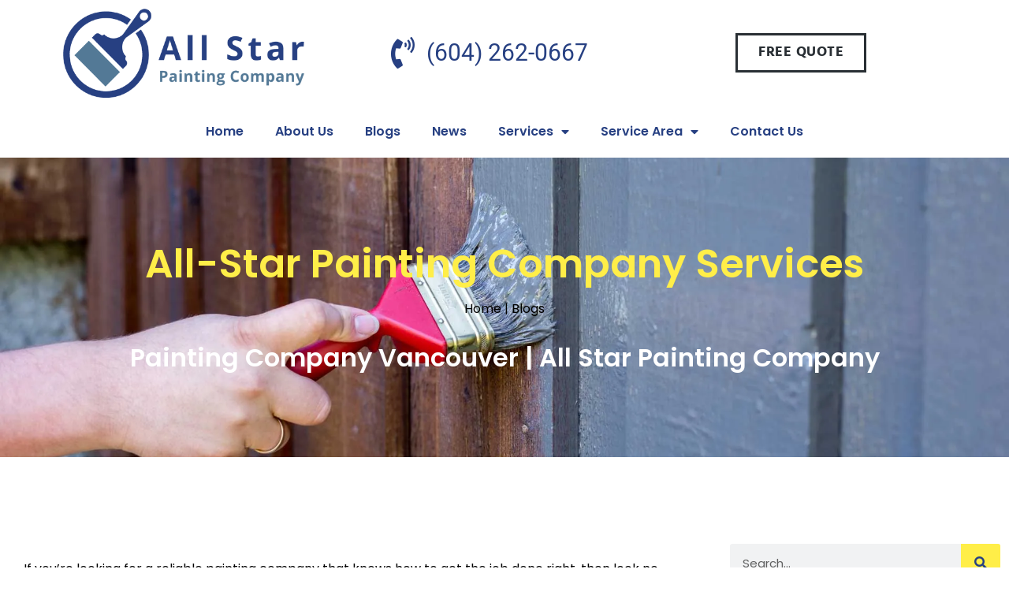

--- FILE ---
content_type: text/html; charset=UTF-8
request_url: https://allstarpaintingcompany.ca/all-star-painting-company-services/
body_size: 105631
content:
<!doctype html> <html lang="en-US"> <head><script>if(navigator.userAgent.match(/MSIE|Internet Explorer/i)||navigator.userAgent.match(/Trident\/7\..*?rv:11/i)){let e=document.location.href;if(!e.match(/[?&]nonitro/)){if(e.indexOf("?")==-1){if(e.indexOf("#")==-1){document.location.href=e+"?nonitro=1"}else{document.location.href=e.replace("#","?nonitro=1#")}}else{if(e.indexOf("#")==-1){document.location.href=e+"&nonitro=1"}else{document.location.href=e.replace("#","&nonitro=1#")}}}}</script><link rel="preconnect" href="https://cdn-hbfml.nitrocdn.com" /><link rel="preconnect" href="https://www.googletagmanager.com" /><meta name="MobileOptimized" content="width" /><meta name="HandheldFriendly" content="true" /><meta name="generator" content="Drupal 9 (https://www.drupal.org)" /><meta charset="UTF-8" /><meta name="viewport" content="width=device-width, initial-scale=1" /><meta name='robots' content='index, follow, max-image-preview:large, max-snippet:-1, max-video-preview:-1' /><title>All-Star Painting Company Services</title><meta name="description" content="If you&#039;re looking for a reliable painting company that knows how to get the job done right, then look no further than All-Star Painting..." /><meta property="og:locale" content="en_US" /><meta property="og:type" content="article" /><meta property="og:title" content="All-Star Painting Company Services" /><meta property="og:description" content="If you&#039;re looking for a reliable painting company that knows how to get the job done right, then look no further than All-Star Painting..." /><meta property="og:url" content="https://allstarpaintingcompany.ca/all-star-painting-company-services/" /><meta property="og:site_name" content="All Star Painting Company" /><meta property="article:published_time" content="2022-12-14T02:31:19+00:00" /><meta property="article:modified_time" content="2022-12-20T01:06:12+00:00" /><meta property="og:image" content="https://allstarpaintingcompany.ca/storage/2022/09/Untitled-design-2022-09-29T101548624.jpg" /><meta property="og:image:width" content="1920" /><meta property="og:image:height" content="1080" /><meta property="og:image:type" content="image/jpeg" /><meta name="author" content="partopia" /><meta name="twitter:card" content="summary_large_image" /><meta name="twitter:label1" content="Written by" /><meta name="twitter:data1" content="partopia" /><meta name="twitter:label2" content="Est. reading time" /><meta name="twitter:data2" content="6 minutes" /><meta name="google-site-verification" content="j1szp5qRZnh0AFJd_kQrMnqbZov3_MvOiqloCa_3JsU" /><meta name="msapplication-TileImage" content="https://allstarpaintingcompany.ca/storage/2022/09/cropped-All-Star-Painting-Logo-2-270x270.png" /><meta name="generator" content="NitroPack" /><script>var NPSH,NitroScrollHelper;NPSH=NitroScrollHelper=function(){let e=null;const o=window.sessionStorage.getItem("nitroScrollPos");function t(){let e=JSON.parse(window.sessionStorage.getItem("nitroScrollPos"))||{};if(typeof e!=="object"){e={}}e[document.URL]=window.scrollY;window.sessionStorage.setItem("nitroScrollPos",JSON.stringify(e))}window.addEventListener("scroll",function(){if(e!==null){clearTimeout(e)}e=setTimeout(t,200)},{passive:true});let r={};r.getScrollPos=()=>{if(!o){return 0}const e=JSON.parse(o);return e[document.URL]||0};r.isScrolled=()=>{return r.getScrollPos()>document.documentElement.clientHeight*.5};return r}();</script><script>(function(){var a=false;var e=document.documentElement.classList;var i=navigator.userAgent.toLowerCase();var n=["android","iphone","ipad"];var r=n.length;var o;var d=null;for(var t=0;t<r;t++){o=n[t];if(i.indexOf(o)>-1)d=o;if(e.contains(o)){a=true;e.remove(o)}}if(a&&d){e.add(d);if(d=="iphone"||d=="ipad"){e.add("ios")}}})();</script><script type="text/worker" id="nitro-web-worker">var preloadRequests=0;var remainingCount={};var baseURI="";self.onmessage=function(e){switch(e.data.cmd){case"RESOURCE_PRELOAD":var o=e.data.requestId;remainingCount[o]=0;e.data.resources.forEach(function(e){preload(e,function(o){return function(){console.log(o+" DONE: "+e);if(--remainingCount[o]==0){self.postMessage({cmd:"RESOURCE_PRELOAD",requestId:o})}}}(o));remainingCount[o]++});break;case"SET_BASEURI":baseURI=e.data.uri;break}};async function preload(e,o){if(typeof URL!=="undefined"&&baseURI){try{var a=new URL(e,baseURI);e=a.href}catch(e){console.log("Worker error: "+e.message)}}console.log("Preloading "+e);try{var n=new Request(e,{mode:"no-cors",redirect:"follow"});await fetch(n);o()}catch(a){console.log(a);var r=new XMLHttpRequest;r.responseType="blob";r.onload=o;r.onerror=o;r.open("GET",e,true);r.send()}}</script><script id="nprl">(()=>{if(window.NPRL!=undefined)return;(function(e){var t=e.prototype;t.after||(t.after=function(){var e,t=arguments,n=t.length,r=0,i=this,o=i.parentNode,a=Node,c=String,u=document;if(o!==null){while(r<n){(e=t[r])instanceof a?(i=i.nextSibling)!==null?o.insertBefore(e,i):o.appendChild(e):o.appendChild(u.createTextNode(c(e)));++r}}})})(Element);var e,t;e=t=function(){var t=false;var r=window.URL||window.webkitURL;var i=true;var o=true;var a=2;var c=null;var u=null;var d=true;var s=window.nitroGtmExcludes!=undefined;var l=s?JSON.parse(atob(window.nitroGtmExcludes)).map(e=>new RegExp(e)):[];var f;var m;var v=null;var p=null;var g=null;var h={touch:["touchmove","touchend"],default:["mousemove","click","keydown","wheel"]};var E=true;var y=[];var w=false;var b=[];var S=0;var N=0;var L=false;var T=0;var R=null;var O=false;var A=false;var C=false;var P=[];var I=[];var M=[];var k=[];var x=false;var _={};var j=new Map;var B="noModule"in HTMLScriptElement.prototype;var q=requestAnimationFrame||mozRequestAnimationFrame||webkitRequestAnimationFrame||msRequestAnimationFrame;const D="gtm.js?id=";function H(e,t){if(!_[e]){_[e]=[]}_[e].push(t)}function U(e,t){if(_[e]){var n=0,r=_[e];for(var n=0;n<r.length;n++){r[n].call(this,t)}}}function Y(){(function(e,t){var r=null;var i=function(e){r(e)};var o=null;var a={};var c=null;var u=null;var d=0;e.addEventListener(t,function(r){if(["load","DOMContentLoaded"].indexOf(t)!=-1){if(u){Q(function(){e.triggerNitroEvent(t)})}c=true}else if(t=="readystatechange"){d++;n.ogReadyState=d==1?"interactive":"complete";if(u&&u>=d){n.documentReadyState=n.ogReadyState;Q(function(){e.triggerNitroEvent(t)})}}});e.addEventListener(t+"Nitro",function(e){if(["load","DOMContentLoaded"].indexOf(t)!=-1){if(!c){e.preventDefault();e.stopImmediatePropagation()}else{}u=true}else if(t=="readystatechange"){u=n.documentReadyState=="interactive"?1:2;if(d<u){e.preventDefault();e.stopImmediatePropagation()}}});switch(t){case"load":o="onload";break;case"readystatechange":o="onreadystatechange";break;case"pageshow":o="onpageshow";break;default:o=null;break}if(o){Object.defineProperty(e,o,{get:function(){return r},set:function(n){if(typeof n!=="function"){r=null;e.removeEventListener(t+"Nitro",i)}else{if(!r){e.addEventListener(t+"Nitro",i)}r=n}}})}Object.defineProperty(e,"addEventListener"+t,{value:function(r){if(r!=t||!n.startedScriptLoading||document.currentScript&&document.currentScript.hasAttribute("nitro-exclude")){}else{arguments[0]+="Nitro"}e.ogAddEventListener.apply(e,arguments);a[arguments[1]]=arguments[0]}});Object.defineProperty(e,"removeEventListener"+t,{value:function(t){var n=a[arguments[1]];arguments[0]=n;e.ogRemoveEventListener.apply(e,arguments)}});Object.defineProperty(e,"triggerNitroEvent"+t,{value:function(t,n){n=n||e;var r=new Event(t+"Nitro",{bubbles:true});r.isNitroPack=true;Object.defineProperty(r,"type",{get:function(){return t},set:function(){}});Object.defineProperty(r,"target",{get:function(){return n},set:function(){}});e.dispatchEvent(r)}});if(typeof e.triggerNitroEvent==="undefined"){(function(){var t=e.addEventListener;var n=e.removeEventListener;Object.defineProperty(e,"ogAddEventListener",{value:t});Object.defineProperty(e,"ogRemoveEventListener",{value:n});Object.defineProperty(e,"addEventListener",{value:function(n){var r="addEventListener"+n;if(typeof e[r]!=="undefined"){e[r].apply(e,arguments)}else{t.apply(e,arguments)}},writable:true});Object.defineProperty(e,"removeEventListener",{value:function(t){var r="removeEventListener"+t;if(typeof e[r]!=="undefined"){e[r].apply(e,arguments)}else{n.apply(e,arguments)}}});Object.defineProperty(e,"triggerNitroEvent",{value:function(t,n){var r="triggerNitroEvent"+t;if(typeof e[r]!=="undefined"){e[r].apply(e,arguments)}}})})()}}).apply(null,arguments)}Y(window,"load");Y(window,"pageshow");Y(window,"DOMContentLoaded");Y(document,"DOMContentLoaded");Y(document,"readystatechange");try{var F=new Worker(r.createObjectURL(new Blob([document.getElementById("nitro-web-worker").textContent],{type:"text/javascript"})))}catch(e){var F=new Worker("data:text/javascript;base64,"+btoa(document.getElementById("nitro-web-worker").textContent))}F.onmessage=function(e){if(e.data.cmd=="RESOURCE_PRELOAD"){U(e.data.requestId,e)}};if(typeof document.baseURI!=="undefined"){F.postMessage({cmd:"SET_BASEURI",uri:document.baseURI})}var G=function(e){if(--S==0){Q(K)}};var W=function(e){e.target.removeEventListener("load",W);e.target.removeEventListener("error",W);e.target.removeEventListener("nitroTimeout",W);if(e.type!="nitroTimeout"){clearTimeout(e.target.nitroTimeout)}if(--N==0&&S==0){Q(J)}};var X=function(e){var t=e.textContent;try{var n=r.createObjectURL(new Blob([t.replace(/^(?:<!--)?(.*?)(?:-->)?$/gm,"$1")],{type:"text/javascript"}))}catch(e){var n="data:text/javascript;base64,"+btoa(t.replace(/^(?:<!--)?(.*?)(?:-->)?$/gm,"$1"))}return n};var K=function(){n.documentReadyState="interactive";document.triggerNitroEvent("readystatechange");document.triggerNitroEvent("DOMContentLoaded");if(window.pageYOffset||window.pageXOffset){window.dispatchEvent(new Event("scroll"))}A=true;Q(function(){if(N==0){Q(J)}Q($)})};var J=function(){if(!A||O)return;O=true;R.disconnect();en();n.documentReadyState="complete";document.triggerNitroEvent("readystatechange");window.triggerNitroEvent("load",document);window.triggerNitroEvent("pageshow",document);if(window.pageYOffset||window.pageXOffset||location.hash){let e=typeof history.scrollRestoration!=="undefined"&&history.scrollRestoration=="auto";if(e&&typeof NPSH!=="undefined"&&NPSH.getScrollPos()>0&&window.pageYOffset>document.documentElement.clientHeight*.5){window.scrollTo(0,NPSH.getScrollPos())}else if(location.hash){try{let e=document.querySelector(location.hash);if(e){e.scrollIntoView()}}catch(e){}}}var e=null;if(a==1){e=eo}else{e=eu}Q(e)};var Q=function(e){setTimeout(e,0)};var V=function(e){if(e.type=="touchend"||e.type=="click"){g=e}};var $=function(){if(d&&g){setTimeout(function(e){return function(){var t=function(e,t,n){var r=new Event(e,{bubbles:true,cancelable:true});if(e=="click"){r.clientX=t;r.clientY=n}else{r.touches=[{clientX:t,clientY:n}]}return r};var n;if(e.type=="touchend"){var r=e.changedTouches[0];n=document.elementFromPoint(r.clientX,r.clientY);n.dispatchEvent(t("touchstart"),r.clientX,r.clientY);n.dispatchEvent(t("touchend"),r.clientX,r.clientY);n.dispatchEvent(t("click"),r.clientX,r.clientY)}else if(e.type=="click"){n=document.elementFromPoint(e.clientX,e.clientY);n.dispatchEvent(t("click"),e.clientX,e.clientY)}}}(g),150);g=null}};var z=function(e){if(e.tagName=="SCRIPT"&&!e.hasAttribute("data-nitro-for-id")&&!e.hasAttribute("nitro-document-write")||e.tagName=="IMG"&&(e.hasAttribute("src")||e.hasAttribute("srcset"))||e.tagName=="IFRAME"&&e.hasAttribute("src")||e.tagName=="LINK"&&e.hasAttribute("href")&&e.hasAttribute("rel")&&e.getAttribute("rel")=="stylesheet"){if(e.tagName==="IFRAME"&&e.src.indexOf("about:blank")>-1){return}var t="";switch(e.tagName){case"LINK":t=e.href;break;case"IMG":if(k.indexOf(e)>-1)return;t=e.srcset||e.src;break;default:t=e.src;break}var n=e.getAttribute("type");if(!t&&e.tagName!=="SCRIPT")return;if((e.tagName=="IMG"||e.tagName=="LINK")&&(t.indexOf("data:")===0||t.indexOf("blob:")===0))return;if(e.tagName=="SCRIPT"&&n&&n!=="text/javascript"&&n!=="application/javascript"){if(n!=="module"||!B)return}if(e.tagName==="SCRIPT"){if(k.indexOf(e)>-1)return;if(e.noModule&&B){return}let t=null;if(document.currentScript){if(document.currentScript.src&&document.currentScript.src.indexOf(D)>-1){t=document.currentScript}if(document.currentScript.hasAttribute("data-nitro-gtm-id")){e.setAttribute("data-nitro-gtm-id",document.currentScript.getAttribute("data-nitro-gtm-id"))}}else if(window.nitroCurrentScript){if(window.nitroCurrentScript.src&&window.nitroCurrentScript.src.indexOf(D)>-1){t=window.nitroCurrentScript}}if(t&&s){let n=false;for(const t of l){n=e.src?t.test(e.src):t.test(e.textContent);if(n){break}}if(!n){e.type="text/googletagmanagerscript";let n=t.hasAttribute("data-nitro-gtm-id")?t.getAttribute("data-nitro-gtm-id"):t.id;if(!j.has(n)){j.set(n,[])}let r=j.get(n);r.push(e);return}}if(!e.src){if(e.textContent.length>0){e.textContent+="\n;if(document.currentScript.nitroTimeout) {clearTimeout(document.currentScript.nitroTimeout);}; setTimeout(function() { this.dispatchEvent(new Event('load')); }.bind(document.currentScript), 0);"}else{return}}else{}k.push(e)}if(!e.hasOwnProperty("nitroTimeout")){N++;e.addEventListener("load",W,true);e.addEventListener("error",W,true);e.addEventListener("nitroTimeout",W,true);e.nitroTimeout=setTimeout(function(){console.log("Resource timed out",e);e.dispatchEvent(new Event("nitroTimeout"))},5e3)}}};var Z=function(e){if(e.hasOwnProperty("nitroTimeout")&&e.nitroTimeout){clearTimeout(e.nitroTimeout);e.nitroTimeout=null;e.dispatchEvent(new Event("nitroTimeout"))}};document.documentElement.addEventListener("load",function(e){if(e.target.tagName=="SCRIPT"||e.target.tagName=="IMG"){k.push(e.target)}},true);document.documentElement.addEventListener("error",function(e){if(e.target.tagName=="SCRIPT"||e.target.tagName=="IMG"){k.push(e.target)}},true);var ee=["appendChild","replaceChild","insertBefore","prepend","append","before","after","replaceWith","insertAdjacentElement"];var et=function(){if(s){window._nitro_setTimeout=window.setTimeout;window.setTimeout=function(e,t,...n){let r=document.currentScript||window.nitroCurrentScript;if(!r||r.src&&r.src.indexOf(D)==-1){return window._nitro_setTimeout.call(window,e,t,...n)}return window._nitro_setTimeout.call(window,function(e,t){return function(...n){window.nitroCurrentScript=e;t(...n)}}(r,e),t,...n)}}ee.forEach(function(e){HTMLElement.prototype["og"+e]=HTMLElement.prototype[e];HTMLElement.prototype[e]=function(...t){if(this.parentNode||this===document.documentElement){switch(e){case"replaceChild":case"insertBefore":t.pop();break;case"insertAdjacentElement":t.shift();break}t.forEach(function(e){if(!e)return;if(e.tagName=="SCRIPT"){z(e)}else{if(e.children&&e.children.length>0){e.querySelectorAll("script").forEach(z)}}})}return this["og"+e].apply(this,arguments)}})};var en=function(){if(s&&typeof window._nitro_setTimeout==="function"){window.setTimeout=window._nitro_setTimeout}ee.forEach(function(e){HTMLElement.prototype[e]=HTMLElement.prototype["og"+e]})};var er=async function(){if(o){ef(f);ef(V);if(v){clearTimeout(v);v=null}}if(T===1){L=true;return}else if(T===0){T=-1}n.startedScriptLoading=true;Object.defineProperty(document,"readyState",{get:function(){return n.documentReadyState},set:function(){}});var e=document.documentElement;var t={attributes:true,attributeFilter:["src"],childList:true,subtree:true};R=new MutationObserver(function(e,t){e.forEach(function(e){if(e.type=="childList"&&e.addedNodes.length>0){e.addedNodes.forEach(function(e){if(!document.documentElement.contains(e)){return}if(e.tagName=="IMG"||e.tagName=="IFRAME"||e.tagName=="LINK"){z(e)}})}if(e.type=="childList"&&e.removedNodes.length>0){e.removedNodes.forEach(function(e){if(e.tagName=="IFRAME"||e.tagName=="LINK"){Z(e)}})}if(e.type=="attributes"){var t=e.target;if(!document.documentElement.contains(t)){return}if(t.tagName=="IFRAME"||t.tagName=="LINK"||t.tagName=="IMG"||t.tagName=="SCRIPT"){z(t)}}})});R.observe(e,t);if(!s){et()}await Promise.all(P);var r=b.shift();var i=null;var a=false;while(r){var c;var u=JSON.parse(atob(r.meta));var d=u.delay;if(r.type=="inline"){var l=document.getElementById(r.id);if(l){l.remove()}else{r=b.shift();continue}c=X(l);if(c===false){r=b.shift();continue}}else{c=r.src}if(!a&&r.type!="inline"&&(typeof u.attributes.async!="undefined"||typeof u.attributes.defer!="undefined")){if(i===null){i=r}else if(i===r){a=true}if(!a){b.push(r);r=b.shift();continue}}var m=document.createElement("script");m.src=c;m.setAttribute("data-nitro-for-id",r.id);for(var p in u.attributes){try{if(u.attributes[p]===false){m.setAttribute(p,"")}else{m.setAttribute(p,u.attributes[p])}}catch(e){console.log("Error while setting script attribute",m,e)}}m.async=false;if(u.canonicalLink!=""&&Object.getOwnPropertyDescriptor(m,"src")?.configurable!==false){(e=>{Object.defineProperty(m,"src",{get:function(){return e.canonicalLink},set:function(){}})})(u)}if(d){setTimeout((function(e,t){var n=document.querySelector("[data-nitro-marker-id='"+t+"']");if(n){n.after(e)}else{document.head.appendChild(e)}}).bind(null,m,r.id),d)}else{m.addEventListener("load",G);m.addEventListener("error",G);if(!m.noModule||!B){S++}var g=document.querySelector("[data-nitro-marker-id='"+r.id+"']");if(g){Q(function(e,t){return function(){e.after(t)}}(g,m))}else{Q(function(e){return function(){document.head.appendChild(e)}}(m))}}r=b.shift()}};var ei=function(){var e=document.getElementById("nitro-deferred-styles");var t=document.createElement("div");t.innerHTML=e.textContent;return t};var eo=async function(e){isPreload=e&&e.type=="NitroPreload";if(!isPreload){T=-1;E=false;if(o){ef(f);ef(V);if(v){clearTimeout(v);v=null}}}if(w===false){var t=ei();let e=t.querySelectorAll('style,link[rel="stylesheet"]');w=e.length;if(w){let e=document.getElementById("nitro-deferred-styles-marker");e.replaceWith.apply(e,t.childNodes)}else if(isPreload){Q(ed)}else{es()}}else if(w===0&&!isPreload){es()}};var ea=function(){var e=ei();var t=e.childNodes;var n;var r=[];for(var i=0;i<t.length;i++){n=t[i];if(n.href){r.push(n.href)}}var o="css-preload";H(o,function(e){eo(new Event("NitroPreload"))});if(r.length){F.postMessage({cmd:"RESOURCE_PRELOAD",resources:r,requestId:o})}else{Q(function(){U(o)})}};var ec=function(){if(T===-1)return;T=1;var e=[];var t,n;for(var r=0;r<b.length;r++){t=b[r];if(t.type!="inline"){if(t.src){n=JSON.parse(atob(t.meta));if(n.delay)continue;if(n.attributes.type&&n.attributes.type=="module"&&!B)continue;e.push(t.src)}}}if(e.length){var i="js-preload";H(i,function(e){T=2;if(L){Q(er)}});F.postMessage({cmd:"RESOURCE_PRELOAD",resources:e,requestId:i})}};var eu=function(){while(I.length){style=I.shift();if(style.hasAttribute("nitropack-onload")){style.setAttribute("onload",style.getAttribute("nitropack-onload"));Q(function(e){return function(){e.dispatchEvent(new Event("load"))}}(style))}}while(M.length){style=M.shift();if(style.hasAttribute("nitropack-onerror")){style.setAttribute("onerror",style.getAttribute("nitropack-onerror"));Q(function(e){return function(){e.dispatchEvent(new Event("error"))}}(style))}}};var ed=function(){if(!x){if(i){Q(function(){var e=document.getElementById("nitro-critical-css");if(e){e.remove()}})}x=true;onStylesLoadEvent=new Event("NitroStylesLoaded");onStylesLoadEvent.isNitroPack=true;window.dispatchEvent(onStylesLoadEvent)}};var es=function(){if(a==2){Q(er)}else{eu()}};var el=function(e){m.forEach(function(t){document.addEventListener(t,e,true)})};var ef=function(e){m.forEach(function(t){document.removeEventListener(t,e,true)})};if(s){et()}return{setAutoRemoveCriticalCss:function(e){i=e},registerScript:function(e,t,n){b.push({type:"remote",src:e,id:t,meta:n})},registerInlineScript:function(e,t){b.push({type:"inline",id:e,meta:t})},registerStyle:function(e,t,n){y.push({href:e,rel:t,media:n})},onLoadStyle:function(e){I.push(e);if(w!==false&&--w==0){Q(ed);if(E){E=false}else{es()}}},onErrorStyle:function(e){M.push(e);if(w!==false&&--w==0){Q(ed);if(E){E=false}else{es()}}},loadJs:function(e,t){if(!e.src){var n=X(e);if(n!==false){e.src=n;e.textContent=""}}if(t){Q(function(e,t){return function(){e.after(t)}}(t,e))}else{Q(function(e){return function(){document.head.appendChild(e)}}(e))}},loadQueuedResources:async function(){window.dispatchEvent(new Event("NitroBootStart"));if(p){clearTimeout(p);p=null}window.removeEventListener("load",e.loadQueuedResources);f=a==1?er:eo;if(!o||g){Q(f)}else{if(navigator.userAgent.indexOf(" Edge/")==-1){ea();H("css-preload",ec)}el(f);if(u){if(c){v=setTimeout(f,c)}}else{}}},fontPreload:function(e){var t="critical-fonts";H(t,function(e){document.getElementById("nitro-critical-fonts").type="text/css"});F.postMessage({cmd:"RESOURCE_PRELOAD",resources:e,requestId:t})},boot:function(){if(t)return;t=true;C=typeof NPSH!=="undefined"&&NPSH.isScrolled();let n=document.prerendering;if(location.hash||C||n){o=false}m=h.default.concat(h.touch);p=setTimeout(e.loadQueuedResources,1500);el(V);if(C){e.loadQueuedResources()}else{window.addEventListener("load",e.loadQueuedResources)}},addPrerequisite:function(e){P.push(e)},getTagManagerNodes:function(e){if(!e)return j;return j.get(e)??[]}}}();var n,r;n=r=function(){var t=document.write;return{documentWrite:function(n,r){if(n&&n.hasAttribute("nitro-exclude")){return t.call(document,r)}var i=null;if(n.documentWriteContainer){i=n.documentWriteContainer}else{i=document.createElement("span");n.documentWriteContainer=i}var o=null;if(n){if(n.hasAttribute("data-nitro-for-id")){o=document.querySelector('template[data-nitro-marker-id="'+n.getAttribute("data-nitro-for-id")+'"]')}else{o=n}}i.innerHTML+=r;i.querySelectorAll("script").forEach(function(e){e.setAttribute("nitro-document-write","")});if(!i.parentNode){if(o){o.parentNode.insertBefore(i,o)}else{document.body.appendChild(i)}}var a=document.createElement("span");a.innerHTML=r;var c=a.querySelectorAll("script");if(c.length){c.forEach(function(t){var n=t.getAttributeNames();var r=document.createElement("script");n.forEach(function(e){r.setAttribute(e,t.getAttribute(e))});r.async=false;if(!t.src&&t.textContent){r.textContent=t.textContent}e.loadJs(r,o)})}},TrustLogo:function(e,t){var n=document.getElementById(e);var r=document.createElement("img");r.src=t;n.parentNode.insertBefore(r,n)},documentReadyState:"loading",ogReadyState:document.readyState,startedScriptLoading:false,loadScriptDelayed:function(e,t){setTimeout(function(){var t=document.createElement("script");t.src=e;document.head.appendChild(t)},t)}}}();document.write=function(e){n.documentWrite(document.currentScript,e)};document.writeln=function(e){n.documentWrite(document.currentScript,e+"\n")};window.NPRL=e;window.NitroResourceLoader=t;window.NPh=n;window.NitroPackHelper=r})();</script><template id="nitro-deferred-styles-marker"></template><style id="nitro-fonts">@font-face{font-family:"Font Awesome 5 Free";font-style:normal;font-weight:900;font-display:swap;src:url("https://cdn-hbfml.nitrocdn.com/IJoAEVhuwuWrmeoEyDFEoxawGsaKoBUo/assets/static/source/rev-07f0aeb/allstarpaintingcompany.ca/core/modules/f65f29574d/assets/lib/font-awesome/webfonts/fa-solid-900.eot");src:url("https://cdn-hbfml.nitrocdn.com/IJoAEVhuwuWrmeoEyDFEoxawGsaKoBUo/assets/static/source/rev-07f0aeb/allstarpaintingcompany.ca/core/modules/f65f29574d/assets/lib/font-awesome/webfonts/fa-solid-900.woff2") format("woff2")}@font-face{font-family:eicons;src:url("https://cdn-hbfml.nitrocdn.com/IJoAEVhuwuWrmeoEyDFEoxawGsaKoBUo/assets/static/source/rev-07f0aeb/allstarpaintingcompany.ca/core/modules/f65f29574d/assets/lib/eicons/fonts/f79c20aae3abc566024200f725fae775.eicons.eot");src:url("https://cdn-hbfml.nitrocdn.com/IJoAEVhuwuWrmeoEyDFEoxawGsaKoBUo/assets/static/source/rev-07f0aeb/allstarpaintingcompany.ca/core/modules/f65f29574d/assets/lib/eicons/fonts/f79c20aae3abc566024200f725fae775.eicons.woff2") format("woff2");font-weight:400;font-style:normal;font-display:swap}@font-face{font-family:"Poppins";font-style:italic;font-weight:100;src:url("https://cdn-hbfml.nitrocdn.com/IJoAEVhuwuWrmeoEyDFEoxawGsaKoBUo/assets/static/source/rev-07f0aeb/allstarpaintingcompany.ca/wp-content/uploads/elementor/google-fonts/fonts/poppins-pxiayp8kv8jhgfvrjjlme0tmmpkzsq.woff2") format("woff2");unicode-range:U+0100-02BA,U+02BD-02C5,U+02C7-02CC,U+02CE-02D7,U+02DD-02FF,U+0304,U+0308,U+0329,U+1D00-1DBF,U+1E00-1E9F,U+1EF2-1EFF,U+2020,U+20A0-20AB,U+20AD-20C0,U+2113,U+2C60-2C7F,U+A720-A7FF;font-display:swap}@font-face{font-family:"Poppins";font-style:italic;font-weight:100;src:url("https://cdn-hbfml.nitrocdn.com/IJoAEVhuwuWrmeoEyDFEoxawGsaKoBUo/assets/static/source/rev-07f0aeb/allstarpaintingcompany.ca/wp-content/uploads/elementor/google-fonts/fonts/poppins-pxiayp8kv8jhgfvrjjlme0tcmpi.woff2") format("woff2");unicode-range:U+0000-00FF,U+0131,U+0152-0153,U+02BB-02BC,U+02C6,U+02DA,U+02DC,U+0304,U+0308,U+0329,U+2000-206F,U+20AC,U+2122,U+2191,U+2193,U+2212,U+2215,U+FEFF,U+FFFD;font-display:swap}@font-face{font-family:"Poppins";font-style:italic;font-weight:200;src:url("https://cdn-hbfml.nitrocdn.com/IJoAEVhuwuWrmeoEyDFEoxawGsaKoBUo/assets/static/source/rev-07f0aeb/allstarpaintingcompany.ca/wp-content/uploads/elementor/google-fonts/fonts/poppins-pxidyp8kv8jhgfvrjjlmv1pvgdeoceg.woff2") format("woff2");unicode-range:U+0100-02BA,U+02BD-02C5,U+02C7-02CC,U+02CE-02D7,U+02DD-02FF,U+0304,U+0308,U+0329,U+1D00-1DBF,U+1E00-1E9F,U+1EF2-1EFF,U+2020,U+20A0-20AB,U+20AD-20C0,U+2113,U+2C60-2C7F,U+A720-A7FF;font-display:swap}@font-face{font-family:"Poppins";font-style:italic;font-weight:200;src:url("https://cdn-hbfml.nitrocdn.com/IJoAEVhuwuWrmeoEyDFEoxawGsaKoBUo/assets/static/source/rev-07f0aeb/allstarpaintingcompany.ca/wp-content/uploads/elementor/google-fonts/fonts/poppins-pxidyp8kv8jhgfvrjjlmv1pvf9eo.woff2") format("woff2");unicode-range:U+0000-00FF,U+0131,U+0152-0153,U+02BB-02BC,U+02C6,U+02DA,U+02DC,U+0304,U+0308,U+0329,U+2000-206F,U+20AC,U+2122,U+2191,U+2193,U+2212,U+2215,U+FEFF,U+FFFD;font-display:swap}@font-face{font-family:"Poppins";font-style:italic;font-weight:300;src:url("https://cdn-hbfml.nitrocdn.com/IJoAEVhuwuWrmeoEyDFEoxawGsaKoBUo/assets/static/source/rev-07f0aeb/allstarpaintingcompany.ca/wp-content/uploads/elementor/google-fonts/fonts/poppins-pxidyp8kv8jhgfvrjjlm21lvgdeoceg.woff2") format("woff2");unicode-range:U+0100-02BA,U+02BD-02C5,U+02C7-02CC,U+02CE-02D7,U+02DD-02FF,U+0304,U+0308,U+0329,U+1D00-1DBF,U+1E00-1E9F,U+1EF2-1EFF,U+2020,U+20A0-20AB,U+20AD-20C0,U+2113,U+2C60-2C7F,U+A720-A7FF;font-display:swap}@font-face{font-family:"Poppins";font-style:italic;font-weight:300;src:url("https://cdn-hbfml.nitrocdn.com/IJoAEVhuwuWrmeoEyDFEoxawGsaKoBUo/assets/static/source/rev-07f0aeb/allstarpaintingcompany.ca/wp-content/uploads/elementor/google-fonts/fonts/poppins-pxidyp8kv8jhgfvrjjlm21lvf9eo.woff2") format("woff2");unicode-range:U+0000-00FF,U+0131,U+0152-0153,U+02BB-02BC,U+02C6,U+02DA,U+02DC,U+0304,U+0308,U+0329,U+2000-206F,U+20AC,U+2122,U+2191,U+2193,U+2212,U+2215,U+FEFF,U+FFFD;font-display:swap}@font-face{font-family:"Poppins";font-style:italic;font-weight:400;src:url("https://cdn-hbfml.nitrocdn.com/IJoAEVhuwuWrmeoEyDFEoxawGsaKoBUo/assets/static/source/rev-07f0aeb/allstarpaintingcompany.ca/wp-content/uploads/elementor/google-fonts/fonts/poppins-pxigyp8kv8jhgfvrjjlufntakpy.woff2") format("woff2");unicode-range:U+0100-02BA,U+02BD-02C5,U+02C7-02CC,U+02CE-02D7,U+02DD-02FF,U+0304,U+0308,U+0329,U+1D00-1DBF,U+1E00-1E9F,U+1EF2-1EFF,U+2020,U+20A0-20AB,U+20AD-20C0,U+2113,U+2C60-2C7F,U+A720-A7FF;font-display:swap}@font-face{font-family:"Poppins";font-style:italic;font-weight:400;src:url("https://cdn-hbfml.nitrocdn.com/IJoAEVhuwuWrmeoEyDFEoxawGsaKoBUo/assets/static/source/rev-07f0aeb/allstarpaintingcompany.ca/wp-content/uploads/elementor/google-fonts/fonts/poppins-pxigyp8kv8jhgfvrjjluchta.woff2") format("woff2");unicode-range:U+0000-00FF,U+0131,U+0152-0153,U+02BB-02BC,U+02C6,U+02DA,U+02DC,U+0304,U+0308,U+0329,U+2000-206F,U+20AC,U+2122,U+2191,U+2193,U+2212,U+2215,U+FEFF,U+FFFD;font-display:swap}@font-face{font-family:"Poppins";font-style:italic;font-weight:500;src:url("https://cdn-hbfml.nitrocdn.com/IJoAEVhuwuWrmeoEyDFEoxawGsaKoBUo/assets/static/source/rev-07f0aeb/allstarpaintingcompany.ca/wp-content/uploads/elementor/google-fonts/fonts/poppins-pxidyp8kv8jhgfvrjjlmg1hvgdeoceg.woff2") format("woff2");unicode-range:U+0100-02BA,U+02BD-02C5,U+02C7-02CC,U+02CE-02D7,U+02DD-02FF,U+0304,U+0308,U+0329,U+1D00-1DBF,U+1E00-1E9F,U+1EF2-1EFF,U+2020,U+20A0-20AB,U+20AD-20C0,U+2113,U+2C60-2C7F,U+A720-A7FF;font-display:swap}@font-face{font-family:"Poppins";font-style:italic;font-weight:500;src:url("https://cdn-hbfml.nitrocdn.com/IJoAEVhuwuWrmeoEyDFEoxawGsaKoBUo/assets/static/source/rev-07f0aeb/allstarpaintingcompany.ca/wp-content/uploads/elementor/google-fonts/fonts/poppins-pxidyp8kv8jhgfvrjjlmg1hvf9eo.woff2") format("woff2");unicode-range:U+0000-00FF,U+0131,U+0152-0153,U+02BB-02BC,U+02C6,U+02DA,U+02DC,U+0304,U+0308,U+0329,U+2000-206F,U+20AC,U+2122,U+2191,U+2193,U+2212,U+2215,U+FEFF,U+FFFD;font-display:swap}@font-face{font-family:"Poppins";font-style:italic;font-weight:600;src:url("https://cdn-hbfml.nitrocdn.com/IJoAEVhuwuWrmeoEyDFEoxawGsaKoBUo/assets/static/source/rev-07f0aeb/allstarpaintingcompany.ca/wp-content/uploads/elementor/google-fonts/fonts/poppins-pxidyp8kv8jhgfvrjjlmr19vgdeoceg.woff2") format("woff2");unicode-range:U+0100-02BA,U+02BD-02C5,U+02C7-02CC,U+02CE-02D7,U+02DD-02FF,U+0304,U+0308,U+0329,U+1D00-1DBF,U+1E00-1E9F,U+1EF2-1EFF,U+2020,U+20A0-20AB,U+20AD-20C0,U+2113,U+2C60-2C7F,U+A720-A7FF;font-display:swap}@font-face{font-family:"Poppins";font-style:italic;font-weight:600;src:url("https://cdn-hbfml.nitrocdn.com/IJoAEVhuwuWrmeoEyDFEoxawGsaKoBUo/assets/static/source/rev-07f0aeb/allstarpaintingcompany.ca/wp-content/uploads/elementor/google-fonts/fonts/poppins-pxidyp8kv8jhgfvrjjlmr19vf9eo.woff2") format("woff2");unicode-range:U+0000-00FF,U+0131,U+0152-0153,U+02BB-02BC,U+02C6,U+02DA,U+02DC,U+0304,U+0308,U+0329,U+2000-206F,U+20AC,U+2122,U+2191,U+2193,U+2212,U+2215,U+FEFF,U+FFFD;font-display:swap}@font-face{font-family:"Poppins";font-style:italic;font-weight:700;src:url("https://cdn-hbfml.nitrocdn.com/IJoAEVhuwuWrmeoEyDFEoxawGsaKoBUo/assets/static/source/rev-07f0aeb/allstarpaintingcompany.ca/wp-content/uploads/elementor/google-fonts/fonts/poppins-pxidyp8kv8jhgfvrjjlmy15vgdeoceg.woff2") format("woff2");unicode-range:U+0100-02BA,U+02BD-02C5,U+02C7-02CC,U+02CE-02D7,U+02DD-02FF,U+0304,U+0308,U+0329,U+1D00-1DBF,U+1E00-1E9F,U+1EF2-1EFF,U+2020,U+20A0-20AB,U+20AD-20C0,U+2113,U+2C60-2C7F,U+A720-A7FF;font-display:swap}@font-face{font-family:"Poppins";font-style:italic;font-weight:700;src:url("https://cdn-hbfml.nitrocdn.com/IJoAEVhuwuWrmeoEyDFEoxawGsaKoBUo/assets/static/source/rev-07f0aeb/allstarpaintingcompany.ca/wp-content/uploads/elementor/google-fonts/fonts/poppins-pxidyp8kv8jhgfvrjjlmy15vf9eo.woff2") format("woff2");unicode-range:U+0000-00FF,U+0131,U+0152-0153,U+02BB-02BC,U+02C6,U+02DA,U+02DC,U+0304,U+0308,U+0329,U+2000-206F,U+20AC,U+2122,U+2191,U+2193,U+2212,U+2215,U+FEFF,U+FFFD;font-display:swap}@font-face{font-family:"Poppins";font-style:italic;font-weight:800;src:url("https://cdn-hbfml.nitrocdn.com/IJoAEVhuwuWrmeoEyDFEoxawGsaKoBUo/assets/static/source/rev-07f0aeb/allstarpaintingcompany.ca/wp-content/uploads/elementor/google-fonts/fonts/poppins-pxidyp8kv8jhgfvrjjlm111vgdeoceg.woff2") format("woff2");unicode-range:U+0100-02BA,U+02BD-02C5,U+02C7-02CC,U+02CE-02D7,U+02DD-02FF,U+0304,U+0308,U+0329,U+1D00-1DBF,U+1E00-1E9F,U+1EF2-1EFF,U+2020,U+20A0-20AB,U+20AD-20C0,U+2113,U+2C60-2C7F,U+A720-A7FF;font-display:swap}@font-face{font-family:"Poppins";font-style:italic;font-weight:800;src:url("https://cdn-hbfml.nitrocdn.com/IJoAEVhuwuWrmeoEyDFEoxawGsaKoBUo/assets/static/source/rev-07f0aeb/allstarpaintingcompany.ca/wp-content/uploads/elementor/google-fonts/fonts/poppins-pxidyp8kv8jhgfvrjjlm111vf9eo.woff2") format("woff2");unicode-range:U+0000-00FF,U+0131,U+0152-0153,U+02BB-02BC,U+02C6,U+02DA,U+02DC,U+0304,U+0308,U+0329,U+2000-206F,U+20AC,U+2122,U+2191,U+2193,U+2212,U+2215,U+FEFF,U+FFFD;font-display:swap}@font-face{font-family:"Poppins";font-style:italic;font-weight:900;src:url("https://cdn-hbfml.nitrocdn.com/IJoAEVhuwuWrmeoEyDFEoxawGsaKoBUo/assets/static/source/rev-07f0aeb/allstarpaintingcompany.ca/wp-content/uploads/elementor/google-fonts/fonts/poppins-pxidyp8kv8jhgfvrjjlm81xvgdeoceg.woff2") format("woff2");unicode-range:U+0100-02BA,U+02BD-02C5,U+02C7-02CC,U+02CE-02D7,U+02DD-02FF,U+0304,U+0308,U+0329,U+1D00-1DBF,U+1E00-1E9F,U+1EF2-1EFF,U+2020,U+20A0-20AB,U+20AD-20C0,U+2113,U+2C60-2C7F,U+A720-A7FF;font-display:swap}@font-face{font-family:"Poppins";font-style:italic;font-weight:900;src:url("https://cdn-hbfml.nitrocdn.com/IJoAEVhuwuWrmeoEyDFEoxawGsaKoBUo/assets/static/source/rev-07f0aeb/allstarpaintingcompany.ca/wp-content/uploads/elementor/google-fonts/fonts/poppins-pxidyp8kv8jhgfvrjjlm81xvf9eo.woff2") format("woff2");unicode-range:U+0000-00FF,U+0131,U+0152-0153,U+02BB-02BC,U+02C6,U+02DA,U+02DC,U+0304,U+0308,U+0329,U+2000-206F,U+20AC,U+2122,U+2191,U+2193,U+2212,U+2215,U+FEFF,U+FFFD;font-display:swap}@font-face{font-family:"Poppins";font-style:normal;font-weight:100;src:url("https://cdn-hbfml.nitrocdn.com/IJoAEVhuwuWrmeoEyDFEoxawGsaKoBUo/assets/static/source/rev-07f0aeb/allstarpaintingcompany.ca/wp-content/uploads/elementor/google-fonts/fonts/poppins-pxigyp8kv8jhgfvrlptufntakpy.woff2") format("woff2");unicode-range:U+0100-02BA,U+02BD-02C5,U+02C7-02CC,U+02CE-02D7,U+02DD-02FF,U+0304,U+0308,U+0329,U+1D00-1DBF,U+1E00-1E9F,U+1EF2-1EFF,U+2020,U+20A0-20AB,U+20AD-20C0,U+2113,U+2C60-2C7F,U+A720-A7FF;font-display:swap}@font-face{font-family:"Poppins";font-style:normal;font-weight:100;src:url("https://cdn-hbfml.nitrocdn.com/IJoAEVhuwuWrmeoEyDFEoxawGsaKoBUo/assets/static/source/rev-07f0aeb/allstarpaintingcompany.ca/wp-content/uploads/elementor/google-fonts/fonts/poppins-pxigyp8kv8jhgfvrlptuchta.woff2") format("woff2");unicode-range:U+0000-00FF,U+0131,U+0152-0153,U+02BB-02BC,U+02C6,U+02DA,U+02DC,U+0304,U+0308,U+0329,U+2000-206F,U+20AC,U+2122,U+2191,U+2193,U+2212,U+2215,U+FEFF,U+FFFD;font-display:swap}@font-face{font-family:"Poppins";font-style:normal;font-weight:200;src:url("https://cdn-hbfml.nitrocdn.com/IJoAEVhuwuWrmeoEyDFEoxawGsaKoBUo/assets/static/source/rev-07f0aeb/allstarpaintingcompany.ca/wp-content/uploads/elementor/google-fonts/fonts/poppins-pxibyp8kv8jhgfvrlfj_z1jlfc-k.woff2") format("woff2");unicode-range:U+0100-02BA,U+02BD-02C5,U+02C7-02CC,U+02CE-02D7,U+02DD-02FF,U+0304,U+0308,U+0329,U+1D00-1DBF,U+1E00-1E9F,U+1EF2-1EFF,U+2020,U+20A0-20AB,U+20AD-20C0,U+2113,U+2C60-2C7F,U+A720-A7FF;font-display:swap}@font-face{font-family:"Poppins";font-style:normal;font-weight:200;src:url("https://cdn-hbfml.nitrocdn.com/IJoAEVhuwuWrmeoEyDFEoxawGsaKoBUo/assets/static/source/rev-07f0aeb/allstarpaintingcompany.ca/wp-content/uploads/elementor/google-fonts/fonts/poppins-pxibyp8kv8jhgfvrlfj_z1xlfq.woff2") format("woff2");unicode-range:U+0000-00FF,U+0131,U+0152-0153,U+02BB-02BC,U+02C6,U+02DA,U+02DC,U+0304,U+0308,U+0329,U+2000-206F,U+20AC,U+2122,U+2191,U+2193,U+2212,U+2215,U+FEFF,U+FFFD;font-display:swap}@font-face{font-family:"Poppins";font-style:normal;font-weight:300;src:url("https://cdn-hbfml.nitrocdn.com/IJoAEVhuwuWrmeoEyDFEoxawGsaKoBUo/assets/static/source/rev-07f0aeb/allstarpaintingcompany.ca/wp-content/uploads/elementor/google-fonts/fonts/poppins-pxibyp8kv8jhgfvrldz8z1jlfc-k.woff2") format("woff2");unicode-range:U+0100-02BA,U+02BD-02C5,U+02C7-02CC,U+02CE-02D7,U+02DD-02FF,U+0304,U+0308,U+0329,U+1D00-1DBF,U+1E00-1E9F,U+1EF2-1EFF,U+2020,U+20A0-20AB,U+20AD-20C0,U+2113,U+2C60-2C7F,U+A720-A7FF;font-display:swap}@font-face{font-family:"Poppins";font-style:normal;font-weight:300;src:url("https://cdn-hbfml.nitrocdn.com/IJoAEVhuwuWrmeoEyDFEoxawGsaKoBUo/assets/static/source/rev-07f0aeb/allstarpaintingcompany.ca/wp-content/uploads/elementor/google-fonts/fonts/poppins-pxibyp8kv8jhgfvrldz8z1xlfq.woff2") format("woff2");unicode-range:U+0000-00FF,U+0131,U+0152-0153,U+02BB-02BC,U+02C6,U+02DA,U+02DC,U+0304,U+0308,U+0329,U+2000-206F,U+20AC,U+2122,U+2191,U+2193,U+2212,U+2215,U+FEFF,U+FFFD;font-display:swap}@font-face{font-family:"Poppins";font-style:normal;font-weight:400;src:url("https://cdn-hbfml.nitrocdn.com/IJoAEVhuwuWrmeoEyDFEoxawGsaKoBUo/assets/static/source/rev-07f0aeb/allstarpaintingcompany.ca/wp-content/uploads/elementor/google-fonts/fonts/poppins-pxieyp8kv8jhgfvrjjnecmne.woff2") format("woff2");unicode-range:U+0100-02BA,U+02BD-02C5,U+02C7-02CC,U+02CE-02D7,U+02DD-02FF,U+0304,U+0308,U+0329,U+1D00-1DBF,U+1E00-1E9F,U+1EF2-1EFF,U+2020,U+20A0-20AB,U+20AD-20C0,U+2113,U+2C60-2C7F,U+A720-A7FF;font-display:swap}@font-face{font-family:"Poppins";font-style:normal;font-weight:400;src:url("https://cdn-hbfml.nitrocdn.com/IJoAEVhuwuWrmeoEyDFEoxawGsaKoBUo/assets/static/source/rev-07f0aeb/allstarpaintingcompany.ca/wp-content/uploads/elementor/google-fonts/fonts/poppins-pxieyp8kv8jhgfvrjjfecg.woff2") format("woff2");unicode-range:U+0000-00FF,U+0131,U+0152-0153,U+02BB-02BC,U+02C6,U+02DA,U+02DC,U+0304,U+0308,U+0329,U+2000-206F,U+20AC,U+2122,U+2191,U+2193,U+2212,U+2215,U+FEFF,U+FFFD;font-display:swap}@font-face{font-family:"Poppins";font-style:normal;font-weight:500;src:url("https://cdn-hbfml.nitrocdn.com/IJoAEVhuwuWrmeoEyDFEoxawGsaKoBUo/assets/static/source/rev-07f0aeb/allstarpaintingcompany.ca/wp-content/uploads/elementor/google-fonts/fonts/poppins-pxibyp8kv8jhgfvrlgt9z1jlfc-k.woff2") format("woff2");unicode-range:U+0100-02BA,U+02BD-02C5,U+02C7-02CC,U+02CE-02D7,U+02DD-02FF,U+0304,U+0308,U+0329,U+1D00-1DBF,U+1E00-1E9F,U+1EF2-1EFF,U+2020,U+20A0-20AB,U+20AD-20C0,U+2113,U+2C60-2C7F,U+A720-A7FF;font-display:swap}@font-face{font-family:"Poppins";font-style:normal;font-weight:500;src:url("https://cdn-hbfml.nitrocdn.com/IJoAEVhuwuWrmeoEyDFEoxawGsaKoBUo/assets/static/source/rev-07f0aeb/allstarpaintingcompany.ca/wp-content/uploads/elementor/google-fonts/fonts/poppins-pxibyp8kv8jhgfvrlgt9z1xlfq.woff2") format("woff2");unicode-range:U+0000-00FF,U+0131,U+0152-0153,U+02BB-02BC,U+02C6,U+02DA,U+02DC,U+0304,U+0308,U+0329,U+2000-206F,U+20AC,U+2122,U+2191,U+2193,U+2212,U+2215,U+FEFF,U+FFFD;font-display:swap}@font-face{font-family:"Poppins";font-style:normal;font-weight:600;src:url("https://cdn-hbfml.nitrocdn.com/IJoAEVhuwuWrmeoEyDFEoxawGsaKoBUo/assets/static/source/rev-07f0aeb/allstarpaintingcompany.ca/wp-content/uploads/elementor/google-fonts/fonts/poppins-pxibyp8kv8jhgfvrlej6z1jlfc-k.woff2") format("woff2");unicode-range:U+0100-02BA,U+02BD-02C5,U+02C7-02CC,U+02CE-02D7,U+02DD-02FF,U+0304,U+0308,U+0329,U+1D00-1DBF,U+1E00-1E9F,U+1EF2-1EFF,U+2020,U+20A0-20AB,U+20AD-20C0,U+2113,U+2C60-2C7F,U+A720-A7FF;font-display:swap}@font-face{font-family:"Poppins";font-style:normal;font-weight:600;src:url("https://cdn-hbfml.nitrocdn.com/IJoAEVhuwuWrmeoEyDFEoxawGsaKoBUo/assets/static/source/rev-07f0aeb/allstarpaintingcompany.ca/wp-content/uploads/elementor/google-fonts/fonts/poppins-pxibyp8kv8jhgfvrlej6z1xlfq.woff2") format("woff2");unicode-range:U+0000-00FF,U+0131,U+0152-0153,U+02BB-02BC,U+02C6,U+02DA,U+02DC,U+0304,U+0308,U+0329,U+2000-206F,U+20AC,U+2122,U+2191,U+2193,U+2212,U+2215,U+FEFF,U+FFFD;font-display:swap}@font-face{font-family:"Poppins";font-style:normal;font-weight:700;src:url("https://cdn-hbfml.nitrocdn.com/IJoAEVhuwuWrmeoEyDFEoxawGsaKoBUo/assets/static/source/rev-07f0aeb/allstarpaintingcompany.ca/wp-content/uploads/elementor/google-fonts/fonts/poppins-pxibyp8kv8jhgfvrlcz7z1jlfc-k.woff2") format("woff2");unicode-range:U+0100-02BA,U+02BD-02C5,U+02C7-02CC,U+02CE-02D7,U+02DD-02FF,U+0304,U+0308,U+0329,U+1D00-1DBF,U+1E00-1E9F,U+1EF2-1EFF,U+2020,U+20A0-20AB,U+20AD-20C0,U+2113,U+2C60-2C7F,U+A720-A7FF;font-display:swap}@font-face{font-family:"Poppins";font-style:normal;font-weight:700;src:url("https://cdn-hbfml.nitrocdn.com/IJoAEVhuwuWrmeoEyDFEoxawGsaKoBUo/assets/static/source/rev-07f0aeb/allstarpaintingcompany.ca/wp-content/uploads/elementor/google-fonts/fonts/poppins-pxibyp8kv8jhgfvrlcz7z1xlfq.woff2") format("woff2");unicode-range:U+0000-00FF,U+0131,U+0152-0153,U+02BB-02BC,U+02C6,U+02DA,U+02DC,U+0304,U+0308,U+0329,U+2000-206F,U+20AC,U+2122,U+2191,U+2193,U+2212,U+2215,U+FEFF,U+FFFD;font-display:swap}@font-face{font-family:"Poppins";font-style:normal;font-weight:800;src:url("https://cdn-hbfml.nitrocdn.com/IJoAEVhuwuWrmeoEyDFEoxawGsaKoBUo/assets/static/source/rev-07f0aeb/allstarpaintingcompany.ca/wp-content/uploads/elementor/google-fonts/fonts/poppins-pxibyp8kv8jhgfvrldd4z1jlfc-k.woff2") format("woff2");unicode-range:U+0100-02BA,U+02BD-02C5,U+02C7-02CC,U+02CE-02D7,U+02DD-02FF,U+0304,U+0308,U+0329,U+1D00-1DBF,U+1E00-1E9F,U+1EF2-1EFF,U+2020,U+20A0-20AB,U+20AD-20C0,U+2113,U+2C60-2C7F,U+A720-A7FF;font-display:swap}@font-face{font-family:"Poppins";font-style:normal;font-weight:800;src:url("https://cdn-hbfml.nitrocdn.com/IJoAEVhuwuWrmeoEyDFEoxawGsaKoBUo/assets/static/source/rev-07f0aeb/allstarpaintingcompany.ca/wp-content/uploads/elementor/google-fonts/fonts/poppins-pxibyp8kv8jhgfvrldd4z1xlfq.woff2") format("woff2");unicode-range:U+0000-00FF,U+0131,U+0152-0153,U+02BB-02BC,U+02C6,U+02DA,U+02DC,U+0304,U+0308,U+0329,U+2000-206F,U+20AC,U+2122,U+2191,U+2193,U+2212,U+2215,U+FEFF,U+FFFD;font-display:swap}@font-face{font-family:"Poppins";font-style:normal;font-weight:900;src:url("https://cdn-hbfml.nitrocdn.com/IJoAEVhuwuWrmeoEyDFEoxawGsaKoBUo/assets/static/source/rev-07f0aeb/allstarpaintingcompany.ca/wp-content/uploads/elementor/google-fonts/fonts/poppins-pxibyp8kv8jhgfvrlbt5z1jlfc-k.woff2") format("woff2");unicode-range:U+0100-02BA,U+02BD-02C5,U+02C7-02CC,U+02CE-02D7,U+02DD-02FF,U+0304,U+0308,U+0329,U+1D00-1DBF,U+1E00-1E9F,U+1EF2-1EFF,U+2020,U+20A0-20AB,U+20AD-20C0,U+2113,U+2C60-2C7F,U+A720-A7FF;font-display:swap}@font-face{font-family:"Poppins";font-style:normal;font-weight:900;src:url("https://cdn-hbfml.nitrocdn.com/IJoAEVhuwuWrmeoEyDFEoxawGsaKoBUo/assets/static/source/rev-07f0aeb/allstarpaintingcompany.ca/wp-content/uploads/elementor/google-fonts/fonts/poppins-pxibyp8kv8jhgfvrlbt5z1xlfq.woff2") format("woff2");unicode-range:U+0000-00FF,U+0131,U+0152-0153,U+02BB-02BC,U+02C6,U+02DA,U+02DC,U+0304,U+0308,U+0329,U+2000-206F,U+20AC,U+2122,U+2191,U+2193,U+2212,U+2215,U+FEFF,U+FFFD;font-display:swap}@font-face{font-family:"Roboto";font-style:italic;font-weight:100;font-stretch:100%;src:url("https://cdn-hbfml.nitrocdn.com/IJoAEVhuwuWrmeoEyDFEoxawGsaKoBUo/assets/static/source/rev-07f0aeb/allstarpaintingcompany.ca/wp-content/uploads/elementor/google-fonts/fonts/roboto-kfo5cnqeu92fr1mu53zec9_vu3r1gihoszmkc3kawzu.woff2") format("woff2");unicode-range:U+0460-052F,U+1C80-1C8A,U+20B4,U+2DE0-2DFF,U+A640-A69F,U+FE2E-FE2F;font-display:swap}@font-face{font-family:"Roboto";font-style:italic;font-weight:100;font-stretch:100%;src:url("https://cdn-hbfml.nitrocdn.com/IJoAEVhuwuWrmeoEyDFEoxawGsaKoBUo/assets/static/source/rev-07f0aeb/allstarpaintingcompany.ca/wp-content/uploads/elementor/google-fonts/fonts/roboto-kfo5cnqeu92fr1mu53zec9_vu3r1gihoszmkankawzu.woff2") format("woff2");unicode-range:U+0301,U+0400-045F,U+0490-0491,U+04B0-04B1,U+2116;font-display:swap}@font-face{font-family:"Roboto";font-style:italic;font-weight:100;font-stretch:100%;src:url("https://cdn-hbfml.nitrocdn.com/IJoAEVhuwuWrmeoEyDFEoxawGsaKoBUo/assets/static/source/rev-07f0aeb/allstarpaintingcompany.ca/wp-content/uploads/elementor/google-fonts/fonts/roboto-kfo5cnqeu92fr1mu53zec9_vu3r1gihoszmkcnkawzu.woff2") format("woff2");unicode-range:U+1F00-1FFF;font-display:swap}@font-face{font-family:"Roboto";font-style:italic;font-weight:100;font-stretch:100%;src:url("https://cdn-hbfml.nitrocdn.com/IJoAEVhuwuWrmeoEyDFEoxawGsaKoBUo/assets/static/source/rev-07f0aeb/allstarpaintingcompany.ca/wp-content/uploads/elementor/google-fonts/fonts/roboto-kfo5cnqeu92fr1mu53zec9_vu3r1gihoszmkbxkawzu.woff2") format("woff2");unicode-range:U+0370-0377,U+037A-037F,U+0384-038A,U+038C,U+038E-03A1,U+03A3-03FF;font-display:swap}@font-face{font-family:"Roboto";font-style:italic;font-weight:100;font-stretch:100%;src:url("https://cdn-hbfml.nitrocdn.com/IJoAEVhuwuWrmeoEyDFEoxawGsaKoBUo/assets/static/source/rev-07f0aeb/allstarpaintingcompany.ca/wp-content/uploads/elementor/google-fonts/fonts/roboto-kfo5cnqeu92fr1mu53zec9_vu3r1gihoszmkenkawzu.woff2") format("woff2");unicode-range:U+0302-0303,U+0305,U+0307-0308,U+0310,U+0312,U+0315,U+031A,U+0326-0327,U+032C,U+032F-0330,U+0332-0333,U+0338,U+033A,U+0346,U+034D,U+0391-03A1,U+03A3-03A9,U+03B1-03C9,U+03D1,U+03D5-03D6,U+03F0-03F1,U+03F4-03F5,U+2016-2017,U+2034-2038,U+203C,U+2040,U+2043,U+2047,U+2050,U+2057,U+205F,U+2070-2071,U+2074-208E,U+2090-209C,U+20D0-20DC,U+20E1,U+20E5-20EF,U+2100-2112,U+2114-2115,U+2117-2121,U+2123-214F,U+2190,U+2192,U+2194-21AE,U+21B0-21E5,U+21F1-21F2,U+21F4-2211,U+2213-2214,U+2216-22FF,U+2308-230B,U+2310,U+2319,U+231C-2321,U+2336-237A,U+237C,U+2395,U+239B-23B7,U+23D0,U+23DC-23E1,U+2474-2475,U+25AF,U+25B3,U+25B7,U+25BD,U+25C1,U+25CA,U+25CC,U+25FB,U+266D-266F,U+27C0-27FF,U+2900-2AFF,U+2B0E-2B11,U+2B30-2B4C,U+2BFE,U+3030,U+FF5B,U+FF5D,U+1D400-1D7FF,U+1EE00-1EEFF;font-display:swap}@font-face{font-family:"Roboto";font-style:italic;font-weight:100;font-stretch:100%;src:url("https://cdn-hbfml.nitrocdn.com/IJoAEVhuwuWrmeoEyDFEoxawGsaKoBUo/assets/static/source/rev-07f0aeb/allstarpaintingcompany.ca/wp-content/uploads/elementor/google-fonts/fonts/roboto-kfo5cnqeu92fr1mu53zec9_vu3r1gihoszmkahkawzu.woff2") format("woff2");unicode-range:U+0001-000C,U+000E-001F,U+007F-009F,U+20DD-20E0,U+20E2-20E4,U+2150-218F,U+2190,U+2192,U+2194-2199,U+21AF,U+21E6-21F0,U+21F3,U+2218-2219,U+2299,U+22C4-22C6,U+2300-243F,U+2440-244A,U+2460-24FF,U+25A0-27BF,U+2800-28FF,U+2921-2922,U+2981,U+29BF,U+29EB,U+2B00-2BFF,U+4DC0-4DFF,U+FFF9-FFFB,U+10140-1018E,U+10190-1019C,U+101A0,U+101D0-101FD,U+102E0-102FB,U+10E60-10E7E,U+1D2C0-1D2D3,U+1D2E0-1D37F,U+1F000-1F0FF,U+1F100-1F1AD,U+1F1E6-1F1FF,U+1F30D-1F30F,U+1F315,U+1F31C,U+1F31E,U+1F320-1F32C,U+1F336,U+1F378,U+1F37D,U+1F382,U+1F393-1F39F,U+1F3A7-1F3A8,U+1F3AC-1F3AF,U+1F3C2,U+1F3C4-1F3C6,U+1F3CA-1F3CE,U+1F3D4-1F3E0,U+1F3ED,U+1F3F1-1F3F3,U+1F3F5-1F3F7,U+1F408,U+1F415,U+1F41F,U+1F426,U+1F43F,U+1F441-1F442,U+1F444,U+1F446-1F449,U+1F44C-1F44E,U+1F453,U+1F46A,U+1F47D,U+1F4A3,U+1F4B0,U+1F4B3,U+1F4B9,U+1F4BB,U+1F4BF,U+1F4C8-1F4CB,U+1F4D6,U+1F4DA,U+1F4DF,U+1F4E3-1F4E6,U+1F4EA-1F4ED,U+1F4F7,U+1F4F9-1F4FB,U+1F4FD-1F4FE,U+1F503,U+1F507-1F50B,U+1F50D,U+1F512-1F513,U+1F53E-1F54A,U+1F54F-1F5FA,U+1F610,U+1F650-1F67F,U+1F687,U+1F68D,U+1F691,U+1F694,U+1F698,U+1F6AD,U+1F6B2,U+1F6B9-1F6BA,U+1F6BC,U+1F6C6-1F6CF,U+1F6D3-1F6D7,U+1F6E0-1F6EA,U+1F6F0-1F6F3,U+1F6F7-1F6FC,U+1F700-1F7FF,U+1F800-1F80B,U+1F810-1F847,U+1F850-1F859,U+1F860-1F887,U+1F890-1F8AD,U+1F8B0-1F8BB,U+1F8C0-1F8C1,U+1F900-1F90B,U+1F93B,U+1F946,U+1F984,U+1F996,U+1F9E9,U+1FA00-1FA6F,U+1FA70-1FA7C,U+1FA80-1FA89,U+1FA8F-1FAC6,U+1FACE-1FADC,U+1FADF-1FAE9,U+1FAF0-1FAF8,U+1FB00-1FBFF;font-display:swap}@font-face{font-family:"Roboto";font-style:italic;font-weight:100;font-stretch:100%;src:url("https://cdn-hbfml.nitrocdn.com/IJoAEVhuwuWrmeoEyDFEoxawGsaKoBUo/assets/static/source/rev-07f0aeb/allstarpaintingcompany.ca/wp-content/uploads/elementor/google-fonts/fonts/roboto-kfo5cnqeu92fr1mu53zec9_vu3r1gihoszmkcxkawzu.woff2") format("woff2");unicode-range:U+0102-0103,U+0110-0111,U+0128-0129,U+0168-0169,U+01A0-01A1,U+01AF-01B0,U+0300-0301,U+0303-0304,U+0308-0309,U+0323,U+0329,U+1EA0-1EF9,U+20AB;font-display:swap}@font-face{font-family:"Roboto";font-style:italic;font-weight:100;font-stretch:100%;src:url("https://cdn-hbfml.nitrocdn.com/IJoAEVhuwuWrmeoEyDFEoxawGsaKoBUo/assets/static/source/rev-07f0aeb/allstarpaintingcompany.ca/wp-content/uploads/elementor/google-fonts/fonts/roboto-kfo5cnqeu92fr1mu53zec9_vu3r1gihoszmkchkawzu.woff2") format("woff2");unicode-range:U+0100-02BA,U+02BD-02C5,U+02C7-02CC,U+02CE-02D7,U+02DD-02FF,U+0304,U+0308,U+0329,U+1D00-1DBF,U+1E00-1E9F,U+1EF2-1EFF,U+2020,U+20A0-20AB,U+20AD-20C0,U+2113,U+2C60-2C7F,U+A720-A7FF;font-display:swap}@font-face{font-family:"Roboto";font-style:italic;font-weight:100;font-stretch:100%;src:url("https://cdn-hbfml.nitrocdn.com/IJoAEVhuwuWrmeoEyDFEoxawGsaKoBUo/assets/static/source/rev-07f0aeb/allstarpaintingcompany.ca/wp-content/uploads/elementor/google-fonts/fonts/roboto-kfo5cnqeu92fr1mu53zec9_vu3r1gihoszmkbnka.woff2") format("woff2");unicode-range:U+0000-00FF,U+0131,U+0152-0153,U+02BB-02BC,U+02C6,U+02DA,U+02DC,U+0304,U+0308,U+0329,U+2000-206F,U+20AC,U+2122,U+2191,U+2193,U+2212,U+2215,U+FEFF,U+FFFD;font-display:swap}@font-face{font-family:"Roboto";font-style:italic;font-weight:200;font-stretch:100%;src:url("https://cdn-hbfml.nitrocdn.com/IJoAEVhuwuWrmeoEyDFEoxawGsaKoBUo/assets/static/source/rev-07f0aeb/allstarpaintingcompany.ca/wp-content/uploads/elementor/google-fonts/fonts/roboto-kfo5cnqeu92fr1mu53zec9_vu3r1gihoszmkc3kawzu.woff2") format("woff2");unicode-range:U+0460-052F,U+1C80-1C8A,U+20B4,U+2DE0-2DFF,U+A640-A69F,U+FE2E-FE2F;font-display:swap}@font-face{font-family:"Roboto";font-style:italic;font-weight:200;font-stretch:100%;src:url("https://cdn-hbfml.nitrocdn.com/IJoAEVhuwuWrmeoEyDFEoxawGsaKoBUo/assets/static/source/rev-07f0aeb/allstarpaintingcompany.ca/wp-content/uploads/elementor/google-fonts/fonts/roboto-kfo5cnqeu92fr1mu53zec9_vu3r1gihoszmkankawzu.woff2") format("woff2");unicode-range:U+0301,U+0400-045F,U+0490-0491,U+04B0-04B1,U+2116;font-display:swap}@font-face{font-family:"Roboto";font-style:italic;font-weight:200;font-stretch:100%;src:url("https://cdn-hbfml.nitrocdn.com/IJoAEVhuwuWrmeoEyDFEoxawGsaKoBUo/assets/static/source/rev-07f0aeb/allstarpaintingcompany.ca/wp-content/uploads/elementor/google-fonts/fonts/roboto-kfo5cnqeu92fr1mu53zec9_vu3r1gihoszmkcnkawzu.woff2") format("woff2");unicode-range:U+1F00-1FFF;font-display:swap}@font-face{font-family:"Roboto";font-style:italic;font-weight:200;font-stretch:100%;src:url("https://cdn-hbfml.nitrocdn.com/IJoAEVhuwuWrmeoEyDFEoxawGsaKoBUo/assets/static/source/rev-07f0aeb/allstarpaintingcompany.ca/wp-content/uploads/elementor/google-fonts/fonts/roboto-kfo5cnqeu92fr1mu53zec9_vu3r1gihoszmkbxkawzu.woff2") format("woff2");unicode-range:U+0370-0377,U+037A-037F,U+0384-038A,U+038C,U+038E-03A1,U+03A3-03FF;font-display:swap}@font-face{font-family:"Roboto";font-style:italic;font-weight:200;font-stretch:100%;src:url("https://cdn-hbfml.nitrocdn.com/IJoAEVhuwuWrmeoEyDFEoxawGsaKoBUo/assets/static/source/rev-07f0aeb/allstarpaintingcompany.ca/wp-content/uploads/elementor/google-fonts/fonts/roboto-kfo5cnqeu92fr1mu53zec9_vu3r1gihoszmkenkawzu.woff2") format("woff2");unicode-range:U+0302-0303,U+0305,U+0307-0308,U+0310,U+0312,U+0315,U+031A,U+0326-0327,U+032C,U+032F-0330,U+0332-0333,U+0338,U+033A,U+0346,U+034D,U+0391-03A1,U+03A3-03A9,U+03B1-03C9,U+03D1,U+03D5-03D6,U+03F0-03F1,U+03F4-03F5,U+2016-2017,U+2034-2038,U+203C,U+2040,U+2043,U+2047,U+2050,U+2057,U+205F,U+2070-2071,U+2074-208E,U+2090-209C,U+20D0-20DC,U+20E1,U+20E5-20EF,U+2100-2112,U+2114-2115,U+2117-2121,U+2123-214F,U+2190,U+2192,U+2194-21AE,U+21B0-21E5,U+21F1-21F2,U+21F4-2211,U+2213-2214,U+2216-22FF,U+2308-230B,U+2310,U+2319,U+231C-2321,U+2336-237A,U+237C,U+2395,U+239B-23B7,U+23D0,U+23DC-23E1,U+2474-2475,U+25AF,U+25B3,U+25B7,U+25BD,U+25C1,U+25CA,U+25CC,U+25FB,U+266D-266F,U+27C0-27FF,U+2900-2AFF,U+2B0E-2B11,U+2B30-2B4C,U+2BFE,U+3030,U+FF5B,U+FF5D,U+1D400-1D7FF,U+1EE00-1EEFF;font-display:swap}@font-face{font-family:"Roboto";font-style:italic;font-weight:200;font-stretch:100%;src:url("https://cdn-hbfml.nitrocdn.com/IJoAEVhuwuWrmeoEyDFEoxawGsaKoBUo/assets/static/source/rev-07f0aeb/allstarpaintingcompany.ca/wp-content/uploads/elementor/google-fonts/fonts/roboto-kfo5cnqeu92fr1mu53zec9_vu3r1gihoszmkahkawzu.woff2") format("woff2");unicode-range:U+0001-000C,U+000E-001F,U+007F-009F,U+20DD-20E0,U+20E2-20E4,U+2150-218F,U+2190,U+2192,U+2194-2199,U+21AF,U+21E6-21F0,U+21F3,U+2218-2219,U+2299,U+22C4-22C6,U+2300-243F,U+2440-244A,U+2460-24FF,U+25A0-27BF,U+2800-28FF,U+2921-2922,U+2981,U+29BF,U+29EB,U+2B00-2BFF,U+4DC0-4DFF,U+FFF9-FFFB,U+10140-1018E,U+10190-1019C,U+101A0,U+101D0-101FD,U+102E0-102FB,U+10E60-10E7E,U+1D2C0-1D2D3,U+1D2E0-1D37F,U+1F000-1F0FF,U+1F100-1F1AD,U+1F1E6-1F1FF,U+1F30D-1F30F,U+1F315,U+1F31C,U+1F31E,U+1F320-1F32C,U+1F336,U+1F378,U+1F37D,U+1F382,U+1F393-1F39F,U+1F3A7-1F3A8,U+1F3AC-1F3AF,U+1F3C2,U+1F3C4-1F3C6,U+1F3CA-1F3CE,U+1F3D4-1F3E0,U+1F3ED,U+1F3F1-1F3F3,U+1F3F5-1F3F7,U+1F408,U+1F415,U+1F41F,U+1F426,U+1F43F,U+1F441-1F442,U+1F444,U+1F446-1F449,U+1F44C-1F44E,U+1F453,U+1F46A,U+1F47D,U+1F4A3,U+1F4B0,U+1F4B3,U+1F4B9,U+1F4BB,U+1F4BF,U+1F4C8-1F4CB,U+1F4D6,U+1F4DA,U+1F4DF,U+1F4E3-1F4E6,U+1F4EA-1F4ED,U+1F4F7,U+1F4F9-1F4FB,U+1F4FD-1F4FE,U+1F503,U+1F507-1F50B,U+1F50D,U+1F512-1F513,U+1F53E-1F54A,U+1F54F-1F5FA,U+1F610,U+1F650-1F67F,U+1F687,U+1F68D,U+1F691,U+1F694,U+1F698,U+1F6AD,U+1F6B2,U+1F6B9-1F6BA,U+1F6BC,U+1F6C6-1F6CF,U+1F6D3-1F6D7,U+1F6E0-1F6EA,U+1F6F0-1F6F3,U+1F6F7-1F6FC,U+1F700-1F7FF,U+1F800-1F80B,U+1F810-1F847,U+1F850-1F859,U+1F860-1F887,U+1F890-1F8AD,U+1F8B0-1F8BB,U+1F8C0-1F8C1,U+1F900-1F90B,U+1F93B,U+1F946,U+1F984,U+1F996,U+1F9E9,U+1FA00-1FA6F,U+1FA70-1FA7C,U+1FA80-1FA89,U+1FA8F-1FAC6,U+1FACE-1FADC,U+1FADF-1FAE9,U+1FAF0-1FAF8,U+1FB00-1FBFF;font-display:swap}@font-face{font-family:"Roboto";font-style:italic;font-weight:200;font-stretch:100%;src:url("https://cdn-hbfml.nitrocdn.com/IJoAEVhuwuWrmeoEyDFEoxawGsaKoBUo/assets/static/source/rev-07f0aeb/allstarpaintingcompany.ca/wp-content/uploads/elementor/google-fonts/fonts/roboto-kfo5cnqeu92fr1mu53zec9_vu3r1gihoszmkcxkawzu.woff2") format("woff2");unicode-range:U+0102-0103,U+0110-0111,U+0128-0129,U+0168-0169,U+01A0-01A1,U+01AF-01B0,U+0300-0301,U+0303-0304,U+0308-0309,U+0323,U+0329,U+1EA0-1EF9,U+20AB;font-display:swap}@font-face{font-family:"Roboto";font-style:italic;font-weight:200;font-stretch:100%;src:url("https://cdn-hbfml.nitrocdn.com/IJoAEVhuwuWrmeoEyDFEoxawGsaKoBUo/assets/static/source/rev-07f0aeb/allstarpaintingcompany.ca/wp-content/uploads/elementor/google-fonts/fonts/roboto-kfo5cnqeu92fr1mu53zec9_vu3r1gihoszmkchkawzu.woff2") format("woff2");unicode-range:U+0100-02BA,U+02BD-02C5,U+02C7-02CC,U+02CE-02D7,U+02DD-02FF,U+0304,U+0308,U+0329,U+1D00-1DBF,U+1E00-1E9F,U+1EF2-1EFF,U+2020,U+20A0-20AB,U+20AD-20C0,U+2113,U+2C60-2C7F,U+A720-A7FF;font-display:swap}@font-face{font-family:"Roboto";font-style:italic;font-weight:200;font-stretch:100%;src:url("https://cdn-hbfml.nitrocdn.com/IJoAEVhuwuWrmeoEyDFEoxawGsaKoBUo/assets/static/source/rev-07f0aeb/allstarpaintingcompany.ca/wp-content/uploads/elementor/google-fonts/fonts/roboto-kfo5cnqeu92fr1mu53zec9_vu3r1gihoszmkbnka.woff2") format("woff2");unicode-range:U+0000-00FF,U+0131,U+0152-0153,U+02BB-02BC,U+02C6,U+02DA,U+02DC,U+0304,U+0308,U+0329,U+2000-206F,U+20AC,U+2122,U+2191,U+2193,U+2212,U+2215,U+FEFF,U+FFFD;font-display:swap}@font-face{font-family:"Roboto";font-style:italic;font-weight:300;font-stretch:100%;src:url("https://cdn-hbfml.nitrocdn.com/IJoAEVhuwuWrmeoEyDFEoxawGsaKoBUo/assets/static/source/rev-07f0aeb/allstarpaintingcompany.ca/wp-content/uploads/elementor/google-fonts/fonts/roboto-kfo5cnqeu92fr1mu53zec9_vu3r1gihoszmkc3kawzu.woff2") format("woff2");unicode-range:U+0460-052F,U+1C80-1C8A,U+20B4,U+2DE0-2DFF,U+A640-A69F,U+FE2E-FE2F;font-display:swap}@font-face{font-family:"Roboto";font-style:italic;font-weight:300;font-stretch:100%;src:url("https://cdn-hbfml.nitrocdn.com/IJoAEVhuwuWrmeoEyDFEoxawGsaKoBUo/assets/static/source/rev-07f0aeb/allstarpaintingcompany.ca/wp-content/uploads/elementor/google-fonts/fonts/roboto-kfo5cnqeu92fr1mu53zec9_vu3r1gihoszmkankawzu.woff2") format("woff2");unicode-range:U+0301,U+0400-045F,U+0490-0491,U+04B0-04B1,U+2116;font-display:swap}@font-face{font-family:"Roboto";font-style:italic;font-weight:300;font-stretch:100%;src:url("https://cdn-hbfml.nitrocdn.com/IJoAEVhuwuWrmeoEyDFEoxawGsaKoBUo/assets/static/source/rev-07f0aeb/allstarpaintingcompany.ca/wp-content/uploads/elementor/google-fonts/fonts/roboto-kfo5cnqeu92fr1mu53zec9_vu3r1gihoszmkcnkawzu.woff2") format("woff2");unicode-range:U+1F00-1FFF;font-display:swap}@font-face{font-family:"Roboto";font-style:italic;font-weight:300;font-stretch:100%;src:url("https://cdn-hbfml.nitrocdn.com/IJoAEVhuwuWrmeoEyDFEoxawGsaKoBUo/assets/static/source/rev-07f0aeb/allstarpaintingcompany.ca/wp-content/uploads/elementor/google-fonts/fonts/roboto-kfo5cnqeu92fr1mu53zec9_vu3r1gihoszmkbxkawzu.woff2") format("woff2");unicode-range:U+0370-0377,U+037A-037F,U+0384-038A,U+038C,U+038E-03A1,U+03A3-03FF;font-display:swap}@font-face{font-family:"Roboto";font-style:italic;font-weight:300;font-stretch:100%;src:url("https://cdn-hbfml.nitrocdn.com/IJoAEVhuwuWrmeoEyDFEoxawGsaKoBUo/assets/static/source/rev-07f0aeb/allstarpaintingcompany.ca/wp-content/uploads/elementor/google-fonts/fonts/roboto-kfo5cnqeu92fr1mu53zec9_vu3r1gihoszmkenkawzu.woff2") format("woff2");unicode-range:U+0302-0303,U+0305,U+0307-0308,U+0310,U+0312,U+0315,U+031A,U+0326-0327,U+032C,U+032F-0330,U+0332-0333,U+0338,U+033A,U+0346,U+034D,U+0391-03A1,U+03A3-03A9,U+03B1-03C9,U+03D1,U+03D5-03D6,U+03F0-03F1,U+03F4-03F5,U+2016-2017,U+2034-2038,U+203C,U+2040,U+2043,U+2047,U+2050,U+2057,U+205F,U+2070-2071,U+2074-208E,U+2090-209C,U+20D0-20DC,U+20E1,U+20E5-20EF,U+2100-2112,U+2114-2115,U+2117-2121,U+2123-214F,U+2190,U+2192,U+2194-21AE,U+21B0-21E5,U+21F1-21F2,U+21F4-2211,U+2213-2214,U+2216-22FF,U+2308-230B,U+2310,U+2319,U+231C-2321,U+2336-237A,U+237C,U+2395,U+239B-23B7,U+23D0,U+23DC-23E1,U+2474-2475,U+25AF,U+25B3,U+25B7,U+25BD,U+25C1,U+25CA,U+25CC,U+25FB,U+266D-266F,U+27C0-27FF,U+2900-2AFF,U+2B0E-2B11,U+2B30-2B4C,U+2BFE,U+3030,U+FF5B,U+FF5D,U+1D400-1D7FF,U+1EE00-1EEFF;font-display:swap}@font-face{font-family:"Roboto";font-style:italic;font-weight:300;font-stretch:100%;src:url("https://cdn-hbfml.nitrocdn.com/IJoAEVhuwuWrmeoEyDFEoxawGsaKoBUo/assets/static/source/rev-07f0aeb/allstarpaintingcompany.ca/wp-content/uploads/elementor/google-fonts/fonts/roboto-kfo5cnqeu92fr1mu53zec9_vu3r1gihoszmkahkawzu.woff2") format("woff2");unicode-range:U+0001-000C,U+000E-001F,U+007F-009F,U+20DD-20E0,U+20E2-20E4,U+2150-218F,U+2190,U+2192,U+2194-2199,U+21AF,U+21E6-21F0,U+21F3,U+2218-2219,U+2299,U+22C4-22C6,U+2300-243F,U+2440-244A,U+2460-24FF,U+25A0-27BF,U+2800-28FF,U+2921-2922,U+2981,U+29BF,U+29EB,U+2B00-2BFF,U+4DC0-4DFF,U+FFF9-FFFB,U+10140-1018E,U+10190-1019C,U+101A0,U+101D0-101FD,U+102E0-102FB,U+10E60-10E7E,U+1D2C0-1D2D3,U+1D2E0-1D37F,U+1F000-1F0FF,U+1F100-1F1AD,U+1F1E6-1F1FF,U+1F30D-1F30F,U+1F315,U+1F31C,U+1F31E,U+1F320-1F32C,U+1F336,U+1F378,U+1F37D,U+1F382,U+1F393-1F39F,U+1F3A7-1F3A8,U+1F3AC-1F3AF,U+1F3C2,U+1F3C4-1F3C6,U+1F3CA-1F3CE,U+1F3D4-1F3E0,U+1F3ED,U+1F3F1-1F3F3,U+1F3F5-1F3F7,U+1F408,U+1F415,U+1F41F,U+1F426,U+1F43F,U+1F441-1F442,U+1F444,U+1F446-1F449,U+1F44C-1F44E,U+1F453,U+1F46A,U+1F47D,U+1F4A3,U+1F4B0,U+1F4B3,U+1F4B9,U+1F4BB,U+1F4BF,U+1F4C8-1F4CB,U+1F4D6,U+1F4DA,U+1F4DF,U+1F4E3-1F4E6,U+1F4EA-1F4ED,U+1F4F7,U+1F4F9-1F4FB,U+1F4FD-1F4FE,U+1F503,U+1F507-1F50B,U+1F50D,U+1F512-1F513,U+1F53E-1F54A,U+1F54F-1F5FA,U+1F610,U+1F650-1F67F,U+1F687,U+1F68D,U+1F691,U+1F694,U+1F698,U+1F6AD,U+1F6B2,U+1F6B9-1F6BA,U+1F6BC,U+1F6C6-1F6CF,U+1F6D3-1F6D7,U+1F6E0-1F6EA,U+1F6F0-1F6F3,U+1F6F7-1F6FC,U+1F700-1F7FF,U+1F800-1F80B,U+1F810-1F847,U+1F850-1F859,U+1F860-1F887,U+1F890-1F8AD,U+1F8B0-1F8BB,U+1F8C0-1F8C1,U+1F900-1F90B,U+1F93B,U+1F946,U+1F984,U+1F996,U+1F9E9,U+1FA00-1FA6F,U+1FA70-1FA7C,U+1FA80-1FA89,U+1FA8F-1FAC6,U+1FACE-1FADC,U+1FADF-1FAE9,U+1FAF0-1FAF8,U+1FB00-1FBFF;font-display:swap}@font-face{font-family:"Roboto";font-style:italic;font-weight:300;font-stretch:100%;src:url("https://cdn-hbfml.nitrocdn.com/IJoAEVhuwuWrmeoEyDFEoxawGsaKoBUo/assets/static/source/rev-07f0aeb/allstarpaintingcompany.ca/wp-content/uploads/elementor/google-fonts/fonts/roboto-kfo5cnqeu92fr1mu53zec9_vu3r1gihoszmkcxkawzu.woff2") format("woff2");unicode-range:U+0102-0103,U+0110-0111,U+0128-0129,U+0168-0169,U+01A0-01A1,U+01AF-01B0,U+0300-0301,U+0303-0304,U+0308-0309,U+0323,U+0329,U+1EA0-1EF9,U+20AB;font-display:swap}@font-face{font-family:"Roboto";font-style:italic;font-weight:300;font-stretch:100%;src:url("https://cdn-hbfml.nitrocdn.com/IJoAEVhuwuWrmeoEyDFEoxawGsaKoBUo/assets/static/source/rev-07f0aeb/allstarpaintingcompany.ca/wp-content/uploads/elementor/google-fonts/fonts/roboto-kfo5cnqeu92fr1mu53zec9_vu3r1gihoszmkchkawzu.woff2") format("woff2");unicode-range:U+0100-02BA,U+02BD-02C5,U+02C7-02CC,U+02CE-02D7,U+02DD-02FF,U+0304,U+0308,U+0329,U+1D00-1DBF,U+1E00-1E9F,U+1EF2-1EFF,U+2020,U+20A0-20AB,U+20AD-20C0,U+2113,U+2C60-2C7F,U+A720-A7FF;font-display:swap}@font-face{font-family:"Roboto";font-style:italic;font-weight:300;font-stretch:100%;src:url("https://cdn-hbfml.nitrocdn.com/IJoAEVhuwuWrmeoEyDFEoxawGsaKoBUo/assets/static/source/rev-07f0aeb/allstarpaintingcompany.ca/wp-content/uploads/elementor/google-fonts/fonts/roboto-kfo5cnqeu92fr1mu53zec9_vu3r1gihoszmkbnka.woff2") format("woff2");unicode-range:U+0000-00FF,U+0131,U+0152-0153,U+02BB-02BC,U+02C6,U+02DA,U+02DC,U+0304,U+0308,U+0329,U+2000-206F,U+20AC,U+2122,U+2191,U+2193,U+2212,U+2215,U+FEFF,U+FFFD;font-display:swap}@font-face{font-family:"Roboto";font-style:italic;font-weight:400;font-stretch:100%;src:url("https://cdn-hbfml.nitrocdn.com/IJoAEVhuwuWrmeoEyDFEoxawGsaKoBUo/assets/static/source/rev-07f0aeb/allstarpaintingcompany.ca/wp-content/uploads/elementor/google-fonts/fonts/roboto-kfo5cnqeu92fr1mu53zec9_vu3r1gihoszmkc3kawzu.woff2") format("woff2");unicode-range:U+0460-052F,U+1C80-1C8A,U+20B4,U+2DE0-2DFF,U+A640-A69F,U+FE2E-FE2F;font-display:swap}@font-face{font-family:"Roboto";font-style:italic;font-weight:400;font-stretch:100%;src:url("https://cdn-hbfml.nitrocdn.com/IJoAEVhuwuWrmeoEyDFEoxawGsaKoBUo/assets/static/source/rev-07f0aeb/allstarpaintingcompany.ca/wp-content/uploads/elementor/google-fonts/fonts/roboto-kfo5cnqeu92fr1mu53zec9_vu3r1gihoszmkankawzu.woff2") format("woff2");unicode-range:U+0301,U+0400-045F,U+0490-0491,U+04B0-04B1,U+2116;font-display:swap}@font-face{font-family:"Roboto";font-style:italic;font-weight:400;font-stretch:100%;src:url("https://cdn-hbfml.nitrocdn.com/IJoAEVhuwuWrmeoEyDFEoxawGsaKoBUo/assets/static/source/rev-07f0aeb/allstarpaintingcompany.ca/wp-content/uploads/elementor/google-fonts/fonts/roboto-kfo5cnqeu92fr1mu53zec9_vu3r1gihoszmkcnkawzu.woff2") format("woff2");unicode-range:U+1F00-1FFF;font-display:swap}@font-face{font-family:"Roboto";font-style:italic;font-weight:400;font-stretch:100%;src:url("https://cdn-hbfml.nitrocdn.com/IJoAEVhuwuWrmeoEyDFEoxawGsaKoBUo/assets/static/source/rev-07f0aeb/allstarpaintingcompany.ca/wp-content/uploads/elementor/google-fonts/fonts/roboto-kfo5cnqeu92fr1mu53zec9_vu3r1gihoszmkbxkawzu.woff2") format("woff2");unicode-range:U+0370-0377,U+037A-037F,U+0384-038A,U+038C,U+038E-03A1,U+03A3-03FF;font-display:swap}@font-face{font-family:"Roboto";font-style:italic;font-weight:400;font-stretch:100%;src:url("https://cdn-hbfml.nitrocdn.com/IJoAEVhuwuWrmeoEyDFEoxawGsaKoBUo/assets/static/source/rev-07f0aeb/allstarpaintingcompany.ca/wp-content/uploads/elementor/google-fonts/fonts/roboto-kfo5cnqeu92fr1mu53zec9_vu3r1gihoszmkenkawzu.woff2") format("woff2");unicode-range:U+0302-0303,U+0305,U+0307-0308,U+0310,U+0312,U+0315,U+031A,U+0326-0327,U+032C,U+032F-0330,U+0332-0333,U+0338,U+033A,U+0346,U+034D,U+0391-03A1,U+03A3-03A9,U+03B1-03C9,U+03D1,U+03D5-03D6,U+03F0-03F1,U+03F4-03F5,U+2016-2017,U+2034-2038,U+203C,U+2040,U+2043,U+2047,U+2050,U+2057,U+205F,U+2070-2071,U+2074-208E,U+2090-209C,U+20D0-20DC,U+20E1,U+20E5-20EF,U+2100-2112,U+2114-2115,U+2117-2121,U+2123-214F,U+2190,U+2192,U+2194-21AE,U+21B0-21E5,U+21F1-21F2,U+21F4-2211,U+2213-2214,U+2216-22FF,U+2308-230B,U+2310,U+2319,U+231C-2321,U+2336-237A,U+237C,U+2395,U+239B-23B7,U+23D0,U+23DC-23E1,U+2474-2475,U+25AF,U+25B3,U+25B7,U+25BD,U+25C1,U+25CA,U+25CC,U+25FB,U+266D-266F,U+27C0-27FF,U+2900-2AFF,U+2B0E-2B11,U+2B30-2B4C,U+2BFE,U+3030,U+FF5B,U+FF5D,U+1D400-1D7FF,U+1EE00-1EEFF;font-display:swap}@font-face{font-family:"Roboto";font-style:italic;font-weight:400;font-stretch:100%;src:url("https://cdn-hbfml.nitrocdn.com/IJoAEVhuwuWrmeoEyDFEoxawGsaKoBUo/assets/static/source/rev-07f0aeb/allstarpaintingcompany.ca/wp-content/uploads/elementor/google-fonts/fonts/roboto-kfo5cnqeu92fr1mu53zec9_vu3r1gihoszmkahkawzu.woff2") format("woff2");unicode-range:U+0001-000C,U+000E-001F,U+007F-009F,U+20DD-20E0,U+20E2-20E4,U+2150-218F,U+2190,U+2192,U+2194-2199,U+21AF,U+21E6-21F0,U+21F3,U+2218-2219,U+2299,U+22C4-22C6,U+2300-243F,U+2440-244A,U+2460-24FF,U+25A0-27BF,U+2800-28FF,U+2921-2922,U+2981,U+29BF,U+29EB,U+2B00-2BFF,U+4DC0-4DFF,U+FFF9-FFFB,U+10140-1018E,U+10190-1019C,U+101A0,U+101D0-101FD,U+102E0-102FB,U+10E60-10E7E,U+1D2C0-1D2D3,U+1D2E0-1D37F,U+1F000-1F0FF,U+1F100-1F1AD,U+1F1E6-1F1FF,U+1F30D-1F30F,U+1F315,U+1F31C,U+1F31E,U+1F320-1F32C,U+1F336,U+1F378,U+1F37D,U+1F382,U+1F393-1F39F,U+1F3A7-1F3A8,U+1F3AC-1F3AF,U+1F3C2,U+1F3C4-1F3C6,U+1F3CA-1F3CE,U+1F3D4-1F3E0,U+1F3ED,U+1F3F1-1F3F3,U+1F3F5-1F3F7,U+1F408,U+1F415,U+1F41F,U+1F426,U+1F43F,U+1F441-1F442,U+1F444,U+1F446-1F449,U+1F44C-1F44E,U+1F453,U+1F46A,U+1F47D,U+1F4A3,U+1F4B0,U+1F4B3,U+1F4B9,U+1F4BB,U+1F4BF,U+1F4C8-1F4CB,U+1F4D6,U+1F4DA,U+1F4DF,U+1F4E3-1F4E6,U+1F4EA-1F4ED,U+1F4F7,U+1F4F9-1F4FB,U+1F4FD-1F4FE,U+1F503,U+1F507-1F50B,U+1F50D,U+1F512-1F513,U+1F53E-1F54A,U+1F54F-1F5FA,U+1F610,U+1F650-1F67F,U+1F687,U+1F68D,U+1F691,U+1F694,U+1F698,U+1F6AD,U+1F6B2,U+1F6B9-1F6BA,U+1F6BC,U+1F6C6-1F6CF,U+1F6D3-1F6D7,U+1F6E0-1F6EA,U+1F6F0-1F6F3,U+1F6F7-1F6FC,U+1F700-1F7FF,U+1F800-1F80B,U+1F810-1F847,U+1F850-1F859,U+1F860-1F887,U+1F890-1F8AD,U+1F8B0-1F8BB,U+1F8C0-1F8C1,U+1F900-1F90B,U+1F93B,U+1F946,U+1F984,U+1F996,U+1F9E9,U+1FA00-1FA6F,U+1FA70-1FA7C,U+1FA80-1FA89,U+1FA8F-1FAC6,U+1FACE-1FADC,U+1FADF-1FAE9,U+1FAF0-1FAF8,U+1FB00-1FBFF;font-display:swap}@font-face{font-family:"Roboto";font-style:italic;font-weight:400;font-stretch:100%;src:url("https://cdn-hbfml.nitrocdn.com/IJoAEVhuwuWrmeoEyDFEoxawGsaKoBUo/assets/static/source/rev-07f0aeb/allstarpaintingcompany.ca/wp-content/uploads/elementor/google-fonts/fonts/roboto-kfo5cnqeu92fr1mu53zec9_vu3r1gihoszmkcxkawzu.woff2") format("woff2");unicode-range:U+0102-0103,U+0110-0111,U+0128-0129,U+0168-0169,U+01A0-01A1,U+01AF-01B0,U+0300-0301,U+0303-0304,U+0308-0309,U+0323,U+0329,U+1EA0-1EF9,U+20AB;font-display:swap}@font-face{font-family:"Roboto";font-style:italic;font-weight:400;font-stretch:100%;src:url("https://cdn-hbfml.nitrocdn.com/IJoAEVhuwuWrmeoEyDFEoxawGsaKoBUo/assets/static/source/rev-07f0aeb/allstarpaintingcompany.ca/wp-content/uploads/elementor/google-fonts/fonts/roboto-kfo5cnqeu92fr1mu53zec9_vu3r1gihoszmkchkawzu.woff2") format("woff2");unicode-range:U+0100-02BA,U+02BD-02C5,U+02C7-02CC,U+02CE-02D7,U+02DD-02FF,U+0304,U+0308,U+0329,U+1D00-1DBF,U+1E00-1E9F,U+1EF2-1EFF,U+2020,U+20A0-20AB,U+20AD-20C0,U+2113,U+2C60-2C7F,U+A720-A7FF;font-display:swap}@font-face{font-family:"Roboto";font-style:italic;font-weight:400;font-stretch:100%;src:url("https://cdn-hbfml.nitrocdn.com/IJoAEVhuwuWrmeoEyDFEoxawGsaKoBUo/assets/static/source/rev-07f0aeb/allstarpaintingcompany.ca/wp-content/uploads/elementor/google-fonts/fonts/roboto-kfo5cnqeu92fr1mu53zec9_vu3r1gihoszmkbnka.woff2") format("woff2");unicode-range:U+0000-00FF,U+0131,U+0152-0153,U+02BB-02BC,U+02C6,U+02DA,U+02DC,U+0304,U+0308,U+0329,U+2000-206F,U+20AC,U+2122,U+2191,U+2193,U+2212,U+2215,U+FEFF,U+FFFD;font-display:swap}@font-face{font-family:"Roboto";font-style:italic;font-weight:500;font-stretch:100%;src:url("https://cdn-hbfml.nitrocdn.com/IJoAEVhuwuWrmeoEyDFEoxawGsaKoBUo/assets/static/source/rev-07f0aeb/allstarpaintingcompany.ca/wp-content/uploads/elementor/google-fonts/fonts/roboto-kfo5cnqeu92fr1mu53zec9_vu3r1gihoszmkc3kawzu.woff2") format("woff2");unicode-range:U+0460-052F,U+1C80-1C8A,U+20B4,U+2DE0-2DFF,U+A640-A69F,U+FE2E-FE2F;font-display:swap}@font-face{font-family:"Roboto";font-style:italic;font-weight:500;font-stretch:100%;src:url("https://cdn-hbfml.nitrocdn.com/IJoAEVhuwuWrmeoEyDFEoxawGsaKoBUo/assets/static/source/rev-07f0aeb/allstarpaintingcompany.ca/wp-content/uploads/elementor/google-fonts/fonts/roboto-kfo5cnqeu92fr1mu53zec9_vu3r1gihoszmkankawzu.woff2") format("woff2");unicode-range:U+0301,U+0400-045F,U+0490-0491,U+04B0-04B1,U+2116;font-display:swap}@font-face{font-family:"Roboto";font-style:italic;font-weight:500;font-stretch:100%;src:url("https://cdn-hbfml.nitrocdn.com/IJoAEVhuwuWrmeoEyDFEoxawGsaKoBUo/assets/static/source/rev-07f0aeb/allstarpaintingcompany.ca/wp-content/uploads/elementor/google-fonts/fonts/roboto-kfo5cnqeu92fr1mu53zec9_vu3r1gihoszmkcnkawzu.woff2") format("woff2");unicode-range:U+1F00-1FFF;font-display:swap}@font-face{font-family:"Roboto";font-style:italic;font-weight:500;font-stretch:100%;src:url("https://cdn-hbfml.nitrocdn.com/IJoAEVhuwuWrmeoEyDFEoxawGsaKoBUo/assets/static/source/rev-07f0aeb/allstarpaintingcompany.ca/wp-content/uploads/elementor/google-fonts/fonts/roboto-kfo5cnqeu92fr1mu53zec9_vu3r1gihoszmkbxkawzu.woff2") format("woff2");unicode-range:U+0370-0377,U+037A-037F,U+0384-038A,U+038C,U+038E-03A1,U+03A3-03FF;font-display:swap}@font-face{font-family:"Roboto";font-style:italic;font-weight:500;font-stretch:100%;src:url("https://cdn-hbfml.nitrocdn.com/IJoAEVhuwuWrmeoEyDFEoxawGsaKoBUo/assets/static/source/rev-07f0aeb/allstarpaintingcompany.ca/wp-content/uploads/elementor/google-fonts/fonts/roboto-kfo5cnqeu92fr1mu53zec9_vu3r1gihoszmkenkawzu.woff2") format("woff2");unicode-range:U+0302-0303,U+0305,U+0307-0308,U+0310,U+0312,U+0315,U+031A,U+0326-0327,U+032C,U+032F-0330,U+0332-0333,U+0338,U+033A,U+0346,U+034D,U+0391-03A1,U+03A3-03A9,U+03B1-03C9,U+03D1,U+03D5-03D6,U+03F0-03F1,U+03F4-03F5,U+2016-2017,U+2034-2038,U+203C,U+2040,U+2043,U+2047,U+2050,U+2057,U+205F,U+2070-2071,U+2074-208E,U+2090-209C,U+20D0-20DC,U+20E1,U+20E5-20EF,U+2100-2112,U+2114-2115,U+2117-2121,U+2123-214F,U+2190,U+2192,U+2194-21AE,U+21B0-21E5,U+21F1-21F2,U+21F4-2211,U+2213-2214,U+2216-22FF,U+2308-230B,U+2310,U+2319,U+231C-2321,U+2336-237A,U+237C,U+2395,U+239B-23B7,U+23D0,U+23DC-23E1,U+2474-2475,U+25AF,U+25B3,U+25B7,U+25BD,U+25C1,U+25CA,U+25CC,U+25FB,U+266D-266F,U+27C0-27FF,U+2900-2AFF,U+2B0E-2B11,U+2B30-2B4C,U+2BFE,U+3030,U+FF5B,U+FF5D,U+1D400-1D7FF,U+1EE00-1EEFF;font-display:swap}@font-face{font-family:"Roboto";font-style:italic;font-weight:500;font-stretch:100%;src:url("https://cdn-hbfml.nitrocdn.com/IJoAEVhuwuWrmeoEyDFEoxawGsaKoBUo/assets/static/source/rev-07f0aeb/allstarpaintingcompany.ca/wp-content/uploads/elementor/google-fonts/fonts/roboto-kfo5cnqeu92fr1mu53zec9_vu3r1gihoszmkahkawzu.woff2") format("woff2");unicode-range:U+0001-000C,U+000E-001F,U+007F-009F,U+20DD-20E0,U+20E2-20E4,U+2150-218F,U+2190,U+2192,U+2194-2199,U+21AF,U+21E6-21F0,U+21F3,U+2218-2219,U+2299,U+22C4-22C6,U+2300-243F,U+2440-244A,U+2460-24FF,U+25A0-27BF,U+2800-28FF,U+2921-2922,U+2981,U+29BF,U+29EB,U+2B00-2BFF,U+4DC0-4DFF,U+FFF9-FFFB,U+10140-1018E,U+10190-1019C,U+101A0,U+101D0-101FD,U+102E0-102FB,U+10E60-10E7E,U+1D2C0-1D2D3,U+1D2E0-1D37F,U+1F000-1F0FF,U+1F100-1F1AD,U+1F1E6-1F1FF,U+1F30D-1F30F,U+1F315,U+1F31C,U+1F31E,U+1F320-1F32C,U+1F336,U+1F378,U+1F37D,U+1F382,U+1F393-1F39F,U+1F3A7-1F3A8,U+1F3AC-1F3AF,U+1F3C2,U+1F3C4-1F3C6,U+1F3CA-1F3CE,U+1F3D4-1F3E0,U+1F3ED,U+1F3F1-1F3F3,U+1F3F5-1F3F7,U+1F408,U+1F415,U+1F41F,U+1F426,U+1F43F,U+1F441-1F442,U+1F444,U+1F446-1F449,U+1F44C-1F44E,U+1F453,U+1F46A,U+1F47D,U+1F4A3,U+1F4B0,U+1F4B3,U+1F4B9,U+1F4BB,U+1F4BF,U+1F4C8-1F4CB,U+1F4D6,U+1F4DA,U+1F4DF,U+1F4E3-1F4E6,U+1F4EA-1F4ED,U+1F4F7,U+1F4F9-1F4FB,U+1F4FD-1F4FE,U+1F503,U+1F507-1F50B,U+1F50D,U+1F512-1F513,U+1F53E-1F54A,U+1F54F-1F5FA,U+1F610,U+1F650-1F67F,U+1F687,U+1F68D,U+1F691,U+1F694,U+1F698,U+1F6AD,U+1F6B2,U+1F6B9-1F6BA,U+1F6BC,U+1F6C6-1F6CF,U+1F6D3-1F6D7,U+1F6E0-1F6EA,U+1F6F0-1F6F3,U+1F6F7-1F6FC,U+1F700-1F7FF,U+1F800-1F80B,U+1F810-1F847,U+1F850-1F859,U+1F860-1F887,U+1F890-1F8AD,U+1F8B0-1F8BB,U+1F8C0-1F8C1,U+1F900-1F90B,U+1F93B,U+1F946,U+1F984,U+1F996,U+1F9E9,U+1FA00-1FA6F,U+1FA70-1FA7C,U+1FA80-1FA89,U+1FA8F-1FAC6,U+1FACE-1FADC,U+1FADF-1FAE9,U+1FAF0-1FAF8,U+1FB00-1FBFF;font-display:swap}@font-face{font-family:"Roboto";font-style:italic;font-weight:500;font-stretch:100%;src:url("https://cdn-hbfml.nitrocdn.com/IJoAEVhuwuWrmeoEyDFEoxawGsaKoBUo/assets/static/source/rev-07f0aeb/allstarpaintingcompany.ca/wp-content/uploads/elementor/google-fonts/fonts/roboto-kfo5cnqeu92fr1mu53zec9_vu3r1gihoszmkcxkawzu.woff2") format("woff2");unicode-range:U+0102-0103,U+0110-0111,U+0128-0129,U+0168-0169,U+01A0-01A1,U+01AF-01B0,U+0300-0301,U+0303-0304,U+0308-0309,U+0323,U+0329,U+1EA0-1EF9,U+20AB;font-display:swap}@font-face{font-family:"Roboto";font-style:italic;font-weight:500;font-stretch:100%;src:url("https://cdn-hbfml.nitrocdn.com/IJoAEVhuwuWrmeoEyDFEoxawGsaKoBUo/assets/static/source/rev-07f0aeb/allstarpaintingcompany.ca/wp-content/uploads/elementor/google-fonts/fonts/roboto-kfo5cnqeu92fr1mu53zec9_vu3r1gihoszmkchkawzu.woff2") format("woff2");unicode-range:U+0100-02BA,U+02BD-02C5,U+02C7-02CC,U+02CE-02D7,U+02DD-02FF,U+0304,U+0308,U+0329,U+1D00-1DBF,U+1E00-1E9F,U+1EF2-1EFF,U+2020,U+20A0-20AB,U+20AD-20C0,U+2113,U+2C60-2C7F,U+A720-A7FF;font-display:swap}@font-face{font-family:"Roboto";font-style:italic;font-weight:500;font-stretch:100%;src:url("https://cdn-hbfml.nitrocdn.com/IJoAEVhuwuWrmeoEyDFEoxawGsaKoBUo/assets/static/source/rev-07f0aeb/allstarpaintingcompany.ca/wp-content/uploads/elementor/google-fonts/fonts/roboto-kfo5cnqeu92fr1mu53zec9_vu3r1gihoszmkbnka.woff2") format("woff2");unicode-range:U+0000-00FF,U+0131,U+0152-0153,U+02BB-02BC,U+02C6,U+02DA,U+02DC,U+0304,U+0308,U+0329,U+2000-206F,U+20AC,U+2122,U+2191,U+2193,U+2212,U+2215,U+FEFF,U+FFFD;font-display:swap}@font-face{font-family:"Roboto";font-style:italic;font-weight:600;font-stretch:100%;src:url("https://cdn-hbfml.nitrocdn.com/IJoAEVhuwuWrmeoEyDFEoxawGsaKoBUo/assets/static/source/rev-07f0aeb/allstarpaintingcompany.ca/wp-content/uploads/elementor/google-fonts/fonts/roboto-kfo5cnqeu92fr1mu53zec9_vu3r1gihoszmkc3kawzu.woff2") format("woff2");unicode-range:U+0460-052F,U+1C80-1C8A,U+20B4,U+2DE0-2DFF,U+A640-A69F,U+FE2E-FE2F;font-display:swap}@font-face{font-family:"Roboto";font-style:italic;font-weight:600;font-stretch:100%;src:url("https://cdn-hbfml.nitrocdn.com/IJoAEVhuwuWrmeoEyDFEoxawGsaKoBUo/assets/static/source/rev-07f0aeb/allstarpaintingcompany.ca/wp-content/uploads/elementor/google-fonts/fonts/roboto-kfo5cnqeu92fr1mu53zec9_vu3r1gihoszmkankawzu.woff2") format("woff2");unicode-range:U+0301,U+0400-045F,U+0490-0491,U+04B0-04B1,U+2116;font-display:swap}@font-face{font-family:"Roboto";font-style:italic;font-weight:600;font-stretch:100%;src:url("https://cdn-hbfml.nitrocdn.com/IJoAEVhuwuWrmeoEyDFEoxawGsaKoBUo/assets/static/source/rev-07f0aeb/allstarpaintingcompany.ca/wp-content/uploads/elementor/google-fonts/fonts/roboto-kfo5cnqeu92fr1mu53zec9_vu3r1gihoszmkcnkawzu.woff2") format("woff2");unicode-range:U+1F00-1FFF;font-display:swap}@font-face{font-family:"Roboto";font-style:italic;font-weight:600;font-stretch:100%;src:url("https://cdn-hbfml.nitrocdn.com/IJoAEVhuwuWrmeoEyDFEoxawGsaKoBUo/assets/static/source/rev-07f0aeb/allstarpaintingcompany.ca/wp-content/uploads/elementor/google-fonts/fonts/roboto-kfo5cnqeu92fr1mu53zec9_vu3r1gihoszmkbxkawzu.woff2") format("woff2");unicode-range:U+0370-0377,U+037A-037F,U+0384-038A,U+038C,U+038E-03A1,U+03A3-03FF;font-display:swap}@font-face{font-family:"Roboto";font-style:italic;font-weight:600;font-stretch:100%;src:url("https://cdn-hbfml.nitrocdn.com/IJoAEVhuwuWrmeoEyDFEoxawGsaKoBUo/assets/static/source/rev-07f0aeb/allstarpaintingcompany.ca/wp-content/uploads/elementor/google-fonts/fonts/roboto-kfo5cnqeu92fr1mu53zec9_vu3r1gihoszmkenkawzu.woff2") format("woff2");unicode-range:U+0302-0303,U+0305,U+0307-0308,U+0310,U+0312,U+0315,U+031A,U+0326-0327,U+032C,U+032F-0330,U+0332-0333,U+0338,U+033A,U+0346,U+034D,U+0391-03A1,U+03A3-03A9,U+03B1-03C9,U+03D1,U+03D5-03D6,U+03F0-03F1,U+03F4-03F5,U+2016-2017,U+2034-2038,U+203C,U+2040,U+2043,U+2047,U+2050,U+2057,U+205F,U+2070-2071,U+2074-208E,U+2090-209C,U+20D0-20DC,U+20E1,U+20E5-20EF,U+2100-2112,U+2114-2115,U+2117-2121,U+2123-214F,U+2190,U+2192,U+2194-21AE,U+21B0-21E5,U+21F1-21F2,U+21F4-2211,U+2213-2214,U+2216-22FF,U+2308-230B,U+2310,U+2319,U+231C-2321,U+2336-237A,U+237C,U+2395,U+239B-23B7,U+23D0,U+23DC-23E1,U+2474-2475,U+25AF,U+25B3,U+25B7,U+25BD,U+25C1,U+25CA,U+25CC,U+25FB,U+266D-266F,U+27C0-27FF,U+2900-2AFF,U+2B0E-2B11,U+2B30-2B4C,U+2BFE,U+3030,U+FF5B,U+FF5D,U+1D400-1D7FF,U+1EE00-1EEFF;font-display:swap}@font-face{font-family:"Roboto";font-style:italic;font-weight:600;font-stretch:100%;src:url("https://cdn-hbfml.nitrocdn.com/IJoAEVhuwuWrmeoEyDFEoxawGsaKoBUo/assets/static/source/rev-07f0aeb/allstarpaintingcompany.ca/wp-content/uploads/elementor/google-fonts/fonts/roboto-kfo5cnqeu92fr1mu53zec9_vu3r1gihoszmkahkawzu.woff2") format("woff2");unicode-range:U+0001-000C,U+000E-001F,U+007F-009F,U+20DD-20E0,U+20E2-20E4,U+2150-218F,U+2190,U+2192,U+2194-2199,U+21AF,U+21E6-21F0,U+21F3,U+2218-2219,U+2299,U+22C4-22C6,U+2300-243F,U+2440-244A,U+2460-24FF,U+25A0-27BF,U+2800-28FF,U+2921-2922,U+2981,U+29BF,U+29EB,U+2B00-2BFF,U+4DC0-4DFF,U+FFF9-FFFB,U+10140-1018E,U+10190-1019C,U+101A0,U+101D0-101FD,U+102E0-102FB,U+10E60-10E7E,U+1D2C0-1D2D3,U+1D2E0-1D37F,U+1F000-1F0FF,U+1F100-1F1AD,U+1F1E6-1F1FF,U+1F30D-1F30F,U+1F315,U+1F31C,U+1F31E,U+1F320-1F32C,U+1F336,U+1F378,U+1F37D,U+1F382,U+1F393-1F39F,U+1F3A7-1F3A8,U+1F3AC-1F3AF,U+1F3C2,U+1F3C4-1F3C6,U+1F3CA-1F3CE,U+1F3D4-1F3E0,U+1F3ED,U+1F3F1-1F3F3,U+1F3F5-1F3F7,U+1F408,U+1F415,U+1F41F,U+1F426,U+1F43F,U+1F441-1F442,U+1F444,U+1F446-1F449,U+1F44C-1F44E,U+1F453,U+1F46A,U+1F47D,U+1F4A3,U+1F4B0,U+1F4B3,U+1F4B9,U+1F4BB,U+1F4BF,U+1F4C8-1F4CB,U+1F4D6,U+1F4DA,U+1F4DF,U+1F4E3-1F4E6,U+1F4EA-1F4ED,U+1F4F7,U+1F4F9-1F4FB,U+1F4FD-1F4FE,U+1F503,U+1F507-1F50B,U+1F50D,U+1F512-1F513,U+1F53E-1F54A,U+1F54F-1F5FA,U+1F610,U+1F650-1F67F,U+1F687,U+1F68D,U+1F691,U+1F694,U+1F698,U+1F6AD,U+1F6B2,U+1F6B9-1F6BA,U+1F6BC,U+1F6C6-1F6CF,U+1F6D3-1F6D7,U+1F6E0-1F6EA,U+1F6F0-1F6F3,U+1F6F7-1F6FC,U+1F700-1F7FF,U+1F800-1F80B,U+1F810-1F847,U+1F850-1F859,U+1F860-1F887,U+1F890-1F8AD,U+1F8B0-1F8BB,U+1F8C0-1F8C1,U+1F900-1F90B,U+1F93B,U+1F946,U+1F984,U+1F996,U+1F9E9,U+1FA00-1FA6F,U+1FA70-1FA7C,U+1FA80-1FA89,U+1FA8F-1FAC6,U+1FACE-1FADC,U+1FADF-1FAE9,U+1FAF0-1FAF8,U+1FB00-1FBFF;font-display:swap}@font-face{font-family:"Roboto";font-style:italic;font-weight:600;font-stretch:100%;src:url("https://cdn-hbfml.nitrocdn.com/IJoAEVhuwuWrmeoEyDFEoxawGsaKoBUo/assets/static/source/rev-07f0aeb/allstarpaintingcompany.ca/wp-content/uploads/elementor/google-fonts/fonts/roboto-kfo5cnqeu92fr1mu53zec9_vu3r1gihoszmkcxkawzu.woff2") format("woff2");unicode-range:U+0102-0103,U+0110-0111,U+0128-0129,U+0168-0169,U+01A0-01A1,U+01AF-01B0,U+0300-0301,U+0303-0304,U+0308-0309,U+0323,U+0329,U+1EA0-1EF9,U+20AB;font-display:swap}@font-face{font-family:"Roboto";font-style:italic;font-weight:600;font-stretch:100%;src:url("https://cdn-hbfml.nitrocdn.com/IJoAEVhuwuWrmeoEyDFEoxawGsaKoBUo/assets/static/source/rev-07f0aeb/allstarpaintingcompany.ca/wp-content/uploads/elementor/google-fonts/fonts/roboto-kfo5cnqeu92fr1mu53zec9_vu3r1gihoszmkchkawzu.woff2") format("woff2");unicode-range:U+0100-02BA,U+02BD-02C5,U+02C7-02CC,U+02CE-02D7,U+02DD-02FF,U+0304,U+0308,U+0329,U+1D00-1DBF,U+1E00-1E9F,U+1EF2-1EFF,U+2020,U+20A0-20AB,U+20AD-20C0,U+2113,U+2C60-2C7F,U+A720-A7FF;font-display:swap}@font-face{font-family:"Roboto";font-style:italic;font-weight:600;font-stretch:100%;src:url("https://cdn-hbfml.nitrocdn.com/IJoAEVhuwuWrmeoEyDFEoxawGsaKoBUo/assets/static/source/rev-07f0aeb/allstarpaintingcompany.ca/wp-content/uploads/elementor/google-fonts/fonts/roboto-kfo5cnqeu92fr1mu53zec9_vu3r1gihoszmkbnka.woff2") format("woff2");unicode-range:U+0000-00FF,U+0131,U+0152-0153,U+02BB-02BC,U+02C6,U+02DA,U+02DC,U+0304,U+0308,U+0329,U+2000-206F,U+20AC,U+2122,U+2191,U+2193,U+2212,U+2215,U+FEFF,U+FFFD;font-display:swap}@font-face{font-family:"Roboto";font-style:italic;font-weight:700;font-stretch:100%;src:url("https://cdn-hbfml.nitrocdn.com/IJoAEVhuwuWrmeoEyDFEoxawGsaKoBUo/assets/static/source/rev-07f0aeb/allstarpaintingcompany.ca/wp-content/uploads/elementor/google-fonts/fonts/roboto-kfo5cnqeu92fr1mu53zec9_vu3r1gihoszmkc3kawzu.woff2") format("woff2");unicode-range:U+0460-052F,U+1C80-1C8A,U+20B4,U+2DE0-2DFF,U+A640-A69F,U+FE2E-FE2F;font-display:swap}@font-face{font-family:"Roboto";font-style:italic;font-weight:700;font-stretch:100%;src:url("https://cdn-hbfml.nitrocdn.com/IJoAEVhuwuWrmeoEyDFEoxawGsaKoBUo/assets/static/source/rev-07f0aeb/allstarpaintingcompany.ca/wp-content/uploads/elementor/google-fonts/fonts/roboto-kfo5cnqeu92fr1mu53zec9_vu3r1gihoszmkankawzu.woff2") format("woff2");unicode-range:U+0301,U+0400-045F,U+0490-0491,U+04B0-04B1,U+2116;font-display:swap}@font-face{font-family:"Roboto";font-style:italic;font-weight:700;font-stretch:100%;src:url("https://cdn-hbfml.nitrocdn.com/IJoAEVhuwuWrmeoEyDFEoxawGsaKoBUo/assets/static/source/rev-07f0aeb/allstarpaintingcompany.ca/wp-content/uploads/elementor/google-fonts/fonts/roboto-kfo5cnqeu92fr1mu53zec9_vu3r1gihoszmkcnkawzu.woff2") format("woff2");unicode-range:U+1F00-1FFF;font-display:swap}@font-face{font-family:"Roboto";font-style:italic;font-weight:700;font-stretch:100%;src:url("https://cdn-hbfml.nitrocdn.com/IJoAEVhuwuWrmeoEyDFEoxawGsaKoBUo/assets/static/source/rev-07f0aeb/allstarpaintingcompany.ca/wp-content/uploads/elementor/google-fonts/fonts/roboto-kfo5cnqeu92fr1mu53zec9_vu3r1gihoszmkbxkawzu.woff2") format("woff2");unicode-range:U+0370-0377,U+037A-037F,U+0384-038A,U+038C,U+038E-03A1,U+03A3-03FF;font-display:swap}@font-face{font-family:"Roboto";font-style:italic;font-weight:700;font-stretch:100%;src:url("https://cdn-hbfml.nitrocdn.com/IJoAEVhuwuWrmeoEyDFEoxawGsaKoBUo/assets/static/source/rev-07f0aeb/allstarpaintingcompany.ca/wp-content/uploads/elementor/google-fonts/fonts/roboto-kfo5cnqeu92fr1mu53zec9_vu3r1gihoszmkenkawzu.woff2") format("woff2");unicode-range:U+0302-0303,U+0305,U+0307-0308,U+0310,U+0312,U+0315,U+031A,U+0326-0327,U+032C,U+032F-0330,U+0332-0333,U+0338,U+033A,U+0346,U+034D,U+0391-03A1,U+03A3-03A9,U+03B1-03C9,U+03D1,U+03D5-03D6,U+03F0-03F1,U+03F4-03F5,U+2016-2017,U+2034-2038,U+203C,U+2040,U+2043,U+2047,U+2050,U+2057,U+205F,U+2070-2071,U+2074-208E,U+2090-209C,U+20D0-20DC,U+20E1,U+20E5-20EF,U+2100-2112,U+2114-2115,U+2117-2121,U+2123-214F,U+2190,U+2192,U+2194-21AE,U+21B0-21E5,U+21F1-21F2,U+21F4-2211,U+2213-2214,U+2216-22FF,U+2308-230B,U+2310,U+2319,U+231C-2321,U+2336-237A,U+237C,U+2395,U+239B-23B7,U+23D0,U+23DC-23E1,U+2474-2475,U+25AF,U+25B3,U+25B7,U+25BD,U+25C1,U+25CA,U+25CC,U+25FB,U+266D-266F,U+27C0-27FF,U+2900-2AFF,U+2B0E-2B11,U+2B30-2B4C,U+2BFE,U+3030,U+FF5B,U+FF5D,U+1D400-1D7FF,U+1EE00-1EEFF;font-display:swap}@font-face{font-family:"Roboto";font-style:italic;font-weight:700;font-stretch:100%;src:url("https://cdn-hbfml.nitrocdn.com/IJoAEVhuwuWrmeoEyDFEoxawGsaKoBUo/assets/static/source/rev-07f0aeb/allstarpaintingcompany.ca/wp-content/uploads/elementor/google-fonts/fonts/roboto-kfo5cnqeu92fr1mu53zec9_vu3r1gihoszmkahkawzu.woff2") format("woff2");unicode-range:U+0001-000C,U+000E-001F,U+007F-009F,U+20DD-20E0,U+20E2-20E4,U+2150-218F,U+2190,U+2192,U+2194-2199,U+21AF,U+21E6-21F0,U+21F3,U+2218-2219,U+2299,U+22C4-22C6,U+2300-243F,U+2440-244A,U+2460-24FF,U+25A0-27BF,U+2800-28FF,U+2921-2922,U+2981,U+29BF,U+29EB,U+2B00-2BFF,U+4DC0-4DFF,U+FFF9-FFFB,U+10140-1018E,U+10190-1019C,U+101A0,U+101D0-101FD,U+102E0-102FB,U+10E60-10E7E,U+1D2C0-1D2D3,U+1D2E0-1D37F,U+1F000-1F0FF,U+1F100-1F1AD,U+1F1E6-1F1FF,U+1F30D-1F30F,U+1F315,U+1F31C,U+1F31E,U+1F320-1F32C,U+1F336,U+1F378,U+1F37D,U+1F382,U+1F393-1F39F,U+1F3A7-1F3A8,U+1F3AC-1F3AF,U+1F3C2,U+1F3C4-1F3C6,U+1F3CA-1F3CE,U+1F3D4-1F3E0,U+1F3ED,U+1F3F1-1F3F3,U+1F3F5-1F3F7,U+1F408,U+1F415,U+1F41F,U+1F426,U+1F43F,U+1F441-1F442,U+1F444,U+1F446-1F449,U+1F44C-1F44E,U+1F453,U+1F46A,U+1F47D,U+1F4A3,U+1F4B0,U+1F4B3,U+1F4B9,U+1F4BB,U+1F4BF,U+1F4C8-1F4CB,U+1F4D6,U+1F4DA,U+1F4DF,U+1F4E3-1F4E6,U+1F4EA-1F4ED,U+1F4F7,U+1F4F9-1F4FB,U+1F4FD-1F4FE,U+1F503,U+1F507-1F50B,U+1F50D,U+1F512-1F513,U+1F53E-1F54A,U+1F54F-1F5FA,U+1F610,U+1F650-1F67F,U+1F687,U+1F68D,U+1F691,U+1F694,U+1F698,U+1F6AD,U+1F6B2,U+1F6B9-1F6BA,U+1F6BC,U+1F6C6-1F6CF,U+1F6D3-1F6D7,U+1F6E0-1F6EA,U+1F6F0-1F6F3,U+1F6F7-1F6FC,U+1F700-1F7FF,U+1F800-1F80B,U+1F810-1F847,U+1F850-1F859,U+1F860-1F887,U+1F890-1F8AD,U+1F8B0-1F8BB,U+1F8C0-1F8C1,U+1F900-1F90B,U+1F93B,U+1F946,U+1F984,U+1F996,U+1F9E9,U+1FA00-1FA6F,U+1FA70-1FA7C,U+1FA80-1FA89,U+1FA8F-1FAC6,U+1FACE-1FADC,U+1FADF-1FAE9,U+1FAF0-1FAF8,U+1FB00-1FBFF;font-display:swap}@font-face{font-family:"Roboto";font-style:italic;font-weight:700;font-stretch:100%;src:url("https://cdn-hbfml.nitrocdn.com/IJoAEVhuwuWrmeoEyDFEoxawGsaKoBUo/assets/static/source/rev-07f0aeb/allstarpaintingcompany.ca/wp-content/uploads/elementor/google-fonts/fonts/roboto-kfo5cnqeu92fr1mu53zec9_vu3r1gihoszmkcxkawzu.woff2") format("woff2");unicode-range:U+0102-0103,U+0110-0111,U+0128-0129,U+0168-0169,U+01A0-01A1,U+01AF-01B0,U+0300-0301,U+0303-0304,U+0308-0309,U+0323,U+0329,U+1EA0-1EF9,U+20AB;font-display:swap}@font-face{font-family:"Roboto";font-style:italic;font-weight:700;font-stretch:100%;src:url("https://cdn-hbfml.nitrocdn.com/IJoAEVhuwuWrmeoEyDFEoxawGsaKoBUo/assets/static/source/rev-07f0aeb/allstarpaintingcompany.ca/wp-content/uploads/elementor/google-fonts/fonts/roboto-kfo5cnqeu92fr1mu53zec9_vu3r1gihoszmkchkawzu.woff2") format("woff2");unicode-range:U+0100-02BA,U+02BD-02C5,U+02C7-02CC,U+02CE-02D7,U+02DD-02FF,U+0304,U+0308,U+0329,U+1D00-1DBF,U+1E00-1E9F,U+1EF2-1EFF,U+2020,U+20A0-20AB,U+20AD-20C0,U+2113,U+2C60-2C7F,U+A720-A7FF;font-display:swap}@font-face{font-family:"Roboto";font-style:italic;font-weight:700;font-stretch:100%;src:url("https://cdn-hbfml.nitrocdn.com/IJoAEVhuwuWrmeoEyDFEoxawGsaKoBUo/assets/static/source/rev-07f0aeb/allstarpaintingcompany.ca/wp-content/uploads/elementor/google-fonts/fonts/roboto-kfo5cnqeu92fr1mu53zec9_vu3r1gihoszmkbnka.woff2") format("woff2");unicode-range:U+0000-00FF,U+0131,U+0152-0153,U+02BB-02BC,U+02C6,U+02DA,U+02DC,U+0304,U+0308,U+0329,U+2000-206F,U+20AC,U+2122,U+2191,U+2193,U+2212,U+2215,U+FEFF,U+FFFD;font-display:swap}@font-face{font-family:"Roboto";font-style:italic;font-weight:800;font-stretch:100%;src:url("https://cdn-hbfml.nitrocdn.com/IJoAEVhuwuWrmeoEyDFEoxawGsaKoBUo/assets/static/source/rev-07f0aeb/allstarpaintingcompany.ca/wp-content/uploads/elementor/google-fonts/fonts/roboto-kfo5cnqeu92fr1mu53zec9_vu3r1gihoszmkc3kawzu.woff2") format("woff2");unicode-range:U+0460-052F,U+1C80-1C8A,U+20B4,U+2DE0-2DFF,U+A640-A69F,U+FE2E-FE2F;font-display:swap}@font-face{font-family:"Roboto";font-style:italic;font-weight:800;font-stretch:100%;src:url("https://cdn-hbfml.nitrocdn.com/IJoAEVhuwuWrmeoEyDFEoxawGsaKoBUo/assets/static/source/rev-07f0aeb/allstarpaintingcompany.ca/wp-content/uploads/elementor/google-fonts/fonts/roboto-kfo5cnqeu92fr1mu53zec9_vu3r1gihoszmkankawzu.woff2") format("woff2");unicode-range:U+0301,U+0400-045F,U+0490-0491,U+04B0-04B1,U+2116;font-display:swap}@font-face{font-family:"Roboto";font-style:italic;font-weight:800;font-stretch:100%;src:url("https://cdn-hbfml.nitrocdn.com/IJoAEVhuwuWrmeoEyDFEoxawGsaKoBUo/assets/static/source/rev-07f0aeb/allstarpaintingcompany.ca/wp-content/uploads/elementor/google-fonts/fonts/roboto-kfo5cnqeu92fr1mu53zec9_vu3r1gihoszmkcnkawzu.woff2") format("woff2");unicode-range:U+1F00-1FFF;font-display:swap}@font-face{font-family:"Roboto";font-style:italic;font-weight:800;font-stretch:100%;src:url("https://cdn-hbfml.nitrocdn.com/IJoAEVhuwuWrmeoEyDFEoxawGsaKoBUo/assets/static/source/rev-07f0aeb/allstarpaintingcompany.ca/wp-content/uploads/elementor/google-fonts/fonts/roboto-kfo5cnqeu92fr1mu53zec9_vu3r1gihoszmkbxkawzu.woff2") format("woff2");unicode-range:U+0370-0377,U+037A-037F,U+0384-038A,U+038C,U+038E-03A1,U+03A3-03FF;font-display:swap}@font-face{font-family:"Roboto";font-style:italic;font-weight:800;font-stretch:100%;src:url("https://cdn-hbfml.nitrocdn.com/IJoAEVhuwuWrmeoEyDFEoxawGsaKoBUo/assets/static/source/rev-07f0aeb/allstarpaintingcompany.ca/wp-content/uploads/elementor/google-fonts/fonts/roboto-kfo5cnqeu92fr1mu53zec9_vu3r1gihoszmkenkawzu.woff2") format("woff2");unicode-range:U+0302-0303,U+0305,U+0307-0308,U+0310,U+0312,U+0315,U+031A,U+0326-0327,U+032C,U+032F-0330,U+0332-0333,U+0338,U+033A,U+0346,U+034D,U+0391-03A1,U+03A3-03A9,U+03B1-03C9,U+03D1,U+03D5-03D6,U+03F0-03F1,U+03F4-03F5,U+2016-2017,U+2034-2038,U+203C,U+2040,U+2043,U+2047,U+2050,U+2057,U+205F,U+2070-2071,U+2074-208E,U+2090-209C,U+20D0-20DC,U+20E1,U+20E5-20EF,U+2100-2112,U+2114-2115,U+2117-2121,U+2123-214F,U+2190,U+2192,U+2194-21AE,U+21B0-21E5,U+21F1-21F2,U+21F4-2211,U+2213-2214,U+2216-22FF,U+2308-230B,U+2310,U+2319,U+231C-2321,U+2336-237A,U+237C,U+2395,U+239B-23B7,U+23D0,U+23DC-23E1,U+2474-2475,U+25AF,U+25B3,U+25B7,U+25BD,U+25C1,U+25CA,U+25CC,U+25FB,U+266D-266F,U+27C0-27FF,U+2900-2AFF,U+2B0E-2B11,U+2B30-2B4C,U+2BFE,U+3030,U+FF5B,U+FF5D,U+1D400-1D7FF,U+1EE00-1EEFF;font-display:swap}@font-face{font-family:"Roboto";font-style:italic;font-weight:800;font-stretch:100%;src:url("https://cdn-hbfml.nitrocdn.com/IJoAEVhuwuWrmeoEyDFEoxawGsaKoBUo/assets/static/source/rev-07f0aeb/allstarpaintingcompany.ca/wp-content/uploads/elementor/google-fonts/fonts/roboto-kfo5cnqeu92fr1mu53zec9_vu3r1gihoszmkahkawzu.woff2") format("woff2");unicode-range:U+0001-000C,U+000E-001F,U+007F-009F,U+20DD-20E0,U+20E2-20E4,U+2150-218F,U+2190,U+2192,U+2194-2199,U+21AF,U+21E6-21F0,U+21F3,U+2218-2219,U+2299,U+22C4-22C6,U+2300-243F,U+2440-244A,U+2460-24FF,U+25A0-27BF,U+2800-28FF,U+2921-2922,U+2981,U+29BF,U+29EB,U+2B00-2BFF,U+4DC0-4DFF,U+FFF9-FFFB,U+10140-1018E,U+10190-1019C,U+101A0,U+101D0-101FD,U+102E0-102FB,U+10E60-10E7E,U+1D2C0-1D2D3,U+1D2E0-1D37F,U+1F000-1F0FF,U+1F100-1F1AD,U+1F1E6-1F1FF,U+1F30D-1F30F,U+1F315,U+1F31C,U+1F31E,U+1F320-1F32C,U+1F336,U+1F378,U+1F37D,U+1F382,U+1F393-1F39F,U+1F3A7-1F3A8,U+1F3AC-1F3AF,U+1F3C2,U+1F3C4-1F3C6,U+1F3CA-1F3CE,U+1F3D4-1F3E0,U+1F3ED,U+1F3F1-1F3F3,U+1F3F5-1F3F7,U+1F408,U+1F415,U+1F41F,U+1F426,U+1F43F,U+1F441-1F442,U+1F444,U+1F446-1F449,U+1F44C-1F44E,U+1F453,U+1F46A,U+1F47D,U+1F4A3,U+1F4B0,U+1F4B3,U+1F4B9,U+1F4BB,U+1F4BF,U+1F4C8-1F4CB,U+1F4D6,U+1F4DA,U+1F4DF,U+1F4E3-1F4E6,U+1F4EA-1F4ED,U+1F4F7,U+1F4F9-1F4FB,U+1F4FD-1F4FE,U+1F503,U+1F507-1F50B,U+1F50D,U+1F512-1F513,U+1F53E-1F54A,U+1F54F-1F5FA,U+1F610,U+1F650-1F67F,U+1F687,U+1F68D,U+1F691,U+1F694,U+1F698,U+1F6AD,U+1F6B2,U+1F6B9-1F6BA,U+1F6BC,U+1F6C6-1F6CF,U+1F6D3-1F6D7,U+1F6E0-1F6EA,U+1F6F0-1F6F3,U+1F6F7-1F6FC,U+1F700-1F7FF,U+1F800-1F80B,U+1F810-1F847,U+1F850-1F859,U+1F860-1F887,U+1F890-1F8AD,U+1F8B0-1F8BB,U+1F8C0-1F8C1,U+1F900-1F90B,U+1F93B,U+1F946,U+1F984,U+1F996,U+1F9E9,U+1FA00-1FA6F,U+1FA70-1FA7C,U+1FA80-1FA89,U+1FA8F-1FAC6,U+1FACE-1FADC,U+1FADF-1FAE9,U+1FAF0-1FAF8,U+1FB00-1FBFF;font-display:swap}@font-face{font-family:"Roboto";font-style:italic;font-weight:800;font-stretch:100%;src:url("https://cdn-hbfml.nitrocdn.com/IJoAEVhuwuWrmeoEyDFEoxawGsaKoBUo/assets/static/source/rev-07f0aeb/allstarpaintingcompany.ca/wp-content/uploads/elementor/google-fonts/fonts/roboto-kfo5cnqeu92fr1mu53zec9_vu3r1gihoszmkcxkawzu.woff2") format("woff2");unicode-range:U+0102-0103,U+0110-0111,U+0128-0129,U+0168-0169,U+01A0-01A1,U+01AF-01B0,U+0300-0301,U+0303-0304,U+0308-0309,U+0323,U+0329,U+1EA0-1EF9,U+20AB;font-display:swap}@font-face{font-family:"Roboto";font-style:italic;font-weight:800;font-stretch:100%;src:url("https://cdn-hbfml.nitrocdn.com/IJoAEVhuwuWrmeoEyDFEoxawGsaKoBUo/assets/static/source/rev-07f0aeb/allstarpaintingcompany.ca/wp-content/uploads/elementor/google-fonts/fonts/roboto-kfo5cnqeu92fr1mu53zec9_vu3r1gihoszmkchkawzu.woff2") format("woff2");unicode-range:U+0100-02BA,U+02BD-02C5,U+02C7-02CC,U+02CE-02D7,U+02DD-02FF,U+0304,U+0308,U+0329,U+1D00-1DBF,U+1E00-1E9F,U+1EF2-1EFF,U+2020,U+20A0-20AB,U+20AD-20C0,U+2113,U+2C60-2C7F,U+A720-A7FF;font-display:swap}@font-face{font-family:"Roboto";font-style:italic;font-weight:800;font-stretch:100%;src:url("https://cdn-hbfml.nitrocdn.com/IJoAEVhuwuWrmeoEyDFEoxawGsaKoBUo/assets/static/source/rev-07f0aeb/allstarpaintingcompany.ca/wp-content/uploads/elementor/google-fonts/fonts/roboto-kfo5cnqeu92fr1mu53zec9_vu3r1gihoszmkbnka.woff2") format("woff2");unicode-range:U+0000-00FF,U+0131,U+0152-0153,U+02BB-02BC,U+02C6,U+02DA,U+02DC,U+0304,U+0308,U+0329,U+2000-206F,U+20AC,U+2122,U+2191,U+2193,U+2212,U+2215,U+FEFF,U+FFFD;font-display:swap}@font-face{font-family:"Roboto";font-style:italic;font-weight:900;font-stretch:100%;src:url("https://cdn-hbfml.nitrocdn.com/IJoAEVhuwuWrmeoEyDFEoxawGsaKoBUo/assets/static/source/rev-07f0aeb/allstarpaintingcompany.ca/wp-content/uploads/elementor/google-fonts/fonts/roboto-kfo5cnqeu92fr1mu53zec9_vu3r1gihoszmkc3kawzu.woff2") format("woff2");unicode-range:U+0460-052F,U+1C80-1C8A,U+20B4,U+2DE0-2DFF,U+A640-A69F,U+FE2E-FE2F;font-display:swap}@font-face{font-family:"Roboto";font-style:italic;font-weight:900;font-stretch:100%;src:url("https://cdn-hbfml.nitrocdn.com/IJoAEVhuwuWrmeoEyDFEoxawGsaKoBUo/assets/static/source/rev-07f0aeb/allstarpaintingcompany.ca/wp-content/uploads/elementor/google-fonts/fonts/roboto-kfo5cnqeu92fr1mu53zec9_vu3r1gihoszmkankawzu.woff2") format("woff2");unicode-range:U+0301,U+0400-045F,U+0490-0491,U+04B0-04B1,U+2116;font-display:swap}@font-face{font-family:"Roboto";font-style:italic;font-weight:900;font-stretch:100%;src:url("https://cdn-hbfml.nitrocdn.com/IJoAEVhuwuWrmeoEyDFEoxawGsaKoBUo/assets/static/source/rev-07f0aeb/allstarpaintingcompany.ca/wp-content/uploads/elementor/google-fonts/fonts/roboto-kfo5cnqeu92fr1mu53zec9_vu3r1gihoszmkcnkawzu.woff2") format("woff2");unicode-range:U+1F00-1FFF;font-display:swap}@font-face{font-family:"Roboto";font-style:italic;font-weight:900;font-stretch:100%;src:url("https://cdn-hbfml.nitrocdn.com/IJoAEVhuwuWrmeoEyDFEoxawGsaKoBUo/assets/static/source/rev-07f0aeb/allstarpaintingcompany.ca/wp-content/uploads/elementor/google-fonts/fonts/roboto-kfo5cnqeu92fr1mu53zec9_vu3r1gihoszmkbxkawzu.woff2") format("woff2");unicode-range:U+0370-0377,U+037A-037F,U+0384-038A,U+038C,U+038E-03A1,U+03A3-03FF;font-display:swap}@font-face{font-family:"Roboto";font-style:italic;font-weight:900;font-stretch:100%;src:url("https://cdn-hbfml.nitrocdn.com/IJoAEVhuwuWrmeoEyDFEoxawGsaKoBUo/assets/static/source/rev-07f0aeb/allstarpaintingcompany.ca/wp-content/uploads/elementor/google-fonts/fonts/roboto-kfo5cnqeu92fr1mu53zec9_vu3r1gihoszmkenkawzu.woff2") format("woff2");unicode-range:U+0302-0303,U+0305,U+0307-0308,U+0310,U+0312,U+0315,U+031A,U+0326-0327,U+032C,U+032F-0330,U+0332-0333,U+0338,U+033A,U+0346,U+034D,U+0391-03A1,U+03A3-03A9,U+03B1-03C9,U+03D1,U+03D5-03D6,U+03F0-03F1,U+03F4-03F5,U+2016-2017,U+2034-2038,U+203C,U+2040,U+2043,U+2047,U+2050,U+2057,U+205F,U+2070-2071,U+2074-208E,U+2090-209C,U+20D0-20DC,U+20E1,U+20E5-20EF,U+2100-2112,U+2114-2115,U+2117-2121,U+2123-214F,U+2190,U+2192,U+2194-21AE,U+21B0-21E5,U+21F1-21F2,U+21F4-2211,U+2213-2214,U+2216-22FF,U+2308-230B,U+2310,U+2319,U+231C-2321,U+2336-237A,U+237C,U+2395,U+239B-23B7,U+23D0,U+23DC-23E1,U+2474-2475,U+25AF,U+25B3,U+25B7,U+25BD,U+25C1,U+25CA,U+25CC,U+25FB,U+266D-266F,U+27C0-27FF,U+2900-2AFF,U+2B0E-2B11,U+2B30-2B4C,U+2BFE,U+3030,U+FF5B,U+FF5D,U+1D400-1D7FF,U+1EE00-1EEFF;font-display:swap}@font-face{font-family:"Roboto";font-style:italic;font-weight:900;font-stretch:100%;src:url("https://cdn-hbfml.nitrocdn.com/IJoAEVhuwuWrmeoEyDFEoxawGsaKoBUo/assets/static/source/rev-07f0aeb/allstarpaintingcompany.ca/wp-content/uploads/elementor/google-fonts/fonts/roboto-kfo5cnqeu92fr1mu53zec9_vu3r1gihoszmkahkawzu.woff2") format("woff2");unicode-range:U+0001-000C,U+000E-001F,U+007F-009F,U+20DD-20E0,U+20E2-20E4,U+2150-218F,U+2190,U+2192,U+2194-2199,U+21AF,U+21E6-21F0,U+21F3,U+2218-2219,U+2299,U+22C4-22C6,U+2300-243F,U+2440-244A,U+2460-24FF,U+25A0-27BF,U+2800-28FF,U+2921-2922,U+2981,U+29BF,U+29EB,U+2B00-2BFF,U+4DC0-4DFF,U+FFF9-FFFB,U+10140-1018E,U+10190-1019C,U+101A0,U+101D0-101FD,U+102E0-102FB,U+10E60-10E7E,U+1D2C0-1D2D3,U+1D2E0-1D37F,U+1F000-1F0FF,U+1F100-1F1AD,U+1F1E6-1F1FF,U+1F30D-1F30F,U+1F315,U+1F31C,U+1F31E,U+1F320-1F32C,U+1F336,U+1F378,U+1F37D,U+1F382,U+1F393-1F39F,U+1F3A7-1F3A8,U+1F3AC-1F3AF,U+1F3C2,U+1F3C4-1F3C6,U+1F3CA-1F3CE,U+1F3D4-1F3E0,U+1F3ED,U+1F3F1-1F3F3,U+1F3F5-1F3F7,U+1F408,U+1F415,U+1F41F,U+1F426,U+1F43F,U+1F441-1F442,U+1F444,U+1F446-1F449,U+1F44C-1F44E,U+1F453,U+1F46A,U+1F47D,U+1F4A3,U+1F4B0,U+1F4B3,U+1F4B9,U+1F4BB,U+1F4BF,U+1F4C8-1F4CB,U+1F4D6,U+1F4DA,U+1F4DF,U+1F4E3-1F4E6,U+1F4EA-1F4ED,U+1F4F7,U+1F4F9-1F4FB,U+1F4FD-1F4FE,U+1F503,U+1F507-1F50B,U+1F50D,U+1F512-1F513,U+1F53E-1F54A,U+1F54F-1F5FA,U+1F610,U+1F650-1F67F,U+1F687,U+1F68D,U+1F691,U+1F694,U+1F698,U+1F6AD,U+1F6B2,U+1F6B9-1F6BA,U+1F6BC,U+1F6C6-1F6CF,U+1F6D3-1F6D7,U+1F6E0-1F6EA,U+1F6F0-1F6F3,U+1F6F7-1F6FC,U+1F700-1F7FF,U+1F800-1F80B,U+1F810-1F847,U+1F850-1F859,U+1F860-1F887,U+1F890-1F8AD,U+1F8B0-1F8BB,U+1F8C0-1F8C1,U+1F900-1F90B,U+1F93B,U+1F946,U+1F984,U+1F996,U+1F9E9,U+1FA00-1FA6F,U+1FA70-1FA7C,U+1FA80-1FA89,U+1FA8F-1FAC6,U+1FACE-1FADC,U+1FADF-1FAE9,U+1FAF0-1FAF8,U+1FB00-1FBFF;font-display:swap}@font-face{font-family:"Roboto";font-style:italic;font-weight:900;font-stretch:100%;src:url("https://cdn-hbfml.nitrocdn.com/IJoAEVhuwuWrmeoEyDFEoxawGsaKoBUo/assets/static/source/rev-07f0aeb/allstarpaintingcompany.ca/wp-content/uploads/elementor/google-fonts/fonts/roboto-kfo5cnqeu92fr1mu53zec9_vu3r1gihoszmkcxkawzu.woff2") format("woff2");unicode-range:U+0102-0103,U+0110-0111,U+0128-0129,U+0168-0169,U+01A0-01A1,U+01AF-01B0,U+0300-0301,U+0303-0304,U+0308-0309,U+0323,U+0329,U+1EA0-1EF9,U+20AB;font-display:swap}@font-face{font-family:"Roboto";font-style:italic;font-weight:900;font-stretch:100%;src:url("https://cdn-hbfml.nitrocdn.com/IJoAEVhuwuWrmeoEyDFEoxawGsaKoBUo/assets/static/source/rev-07f0aeb/allstarpaintingcompany.ca/wp-content/uploads/elementor/google-fonts/fonts/roboto-kfo5cnqeu92fr1mu53zec9_vu3r1gihoszmkchkawzu.woff2") format("woff2");unicode-range:U+0100-02BA,U+02BD-02C5,U+02C7-02CC,U+02CE-02D7,U+02DD-02FF,U+0304,U+0308,U+0329,U+1D00-1DBF,U+1E00-1E9F,U+1EF2-1EFF,U+2020,U+20A0-20AB,U+20AD-20C0,U+2113,U+2C60-2C7F,U+A720-A7FF;font-display:swap}@font-face{font-family:"Roboto";font-style:italic;font-weight:900;font-stretch:100%;src:url("https://cdn-hbfml.nitrocdn.com/IJoAEVhuwuWrmeoEyDFEoxawGsaKoBUo/assets/static/source/rev-07f0aeb/allstarpaintingcompany.ca/wp-content/uploads/elementor/google-fonts/fonts/roboto-kfo5cnqeu92fr1mu53zec9_vu3r1gihoszmkbnka.woff2") format("woff2");unicode-range:U+0000-00FF,U+0131,U+0152-0153,U+02BB-02BC,U+02C6,U+02DA,U+02DC,U+0304,U+0308,U+0329,U+2000-206F,U+20AC,U+2122,U+2191,U+2193,U+2212,U+2215,U+FEFF,U+FFFD;font-display:swap}@font-face{font-family:"Roboto";font-style:normal;font-weight:100;font-stretch:100%;src:url("https://cdn-hbfml.nitrocdn.com/IJoAEVhuwuWrmeoEyDFEoxawGsaKoBUo/assets/static/source/rev-07f0aeb/allstarpaintingcompany.ca/wp-content/uploads/elementor/google-fonts/fonts/roboto-kfo7cnqeu92fr1me7ksn66agldtyluama3gubgee.woff2") format("woff2");unicode-range:U+0460-052F,U+1C80-1C8A,U+20B4,U+2DE0-2DFF,U+A640-A69F,U+FE2E-FE2F;font-display:swap}@font-face{font-family:"Roboto";font-style:normal;font-weight:100;font-stretch:100%;src:url("https://cdn-hbfml.nitrocdn.com/IJoAEVhuwuWrmeoEyDFEoxawGsaKoBUo/assets/static/source/rev-07f0aeb/allstarpaintingcompany.ca/wp-content/uploads/elementor/google-fonts/fonts/roboto-kfo7cnqeu92fr1me7ksn66agldtyluama3iubgee.woff2") format("woff2");unicode-range:U+0301,U+0400-045F,U+0490-0491,U+04B0-04B1,U+2116;font-display:swap}@font-face{font-family:"Roboto";font-style:normal;font-weight:100;font-stretch:100%;src:url("https://cdn-hbfml.nitrocdn.com/IJoAEVhuwuWrmeoEyDFEoxawGsaKoBUo/assets/static/source/rev-07f0aeb/allstarpaintingcompany.ca/wp-content/uploads/elementor/google-fonts/fonts/roboto-kfo7cnqeu92fr1me7ksn66agldtyluama3cubgee.woff2") format("woff2");unicode-range:U+1F00-1FFF;font-display:swap}@font-face{font-family:"Roboto";font-style:normal;font-weight:100;font-stretch:100%;src:url("https://cdn-hbfml.nitrocdn.com/IJoAEVhuwuWrmeoEyDFEoxawGsaKoBUo/assets/static/source/rev-07f0aeb/allstarpaintingcompany.ca/wp-content/uploads/elementor/google-fonts/fonts/roboto-kfo7cnqeu92fr1me7ksn66agldtyluama3-ubgee.woff2") format("woff2");unicode-range:U+0370-0377,U+037A-037F,U+0384-038A,U+038C,U+038E-03A1,U+03A3-03FF;font-display:swap}@font-face{font-family:"Roboto";font-style:normal;font-weight:100;font-stretch:100%;src:url("https://cdn-hbfml.nitrocdn.com/IJoAEVhuwuWrmeoEyDFEoxawGsaKoBUo/assets/static/source/rev-07f0aeb/allstarpaintingcompany.ca/wp-content/uploads/elementor/google-fonts/fonts/roboto-kfo7cnqeu92fr1me7ksn66agldtyluamawcubgee.woff2") format("woff2");unicode-range:U+0302-0303,U+0305,U+0307-0308,U+0310,U+0312,U+0315,U+031A,U+0326-0327,U+032C,U+032F-0330,U+0332-0333,U+0338,U+033A,U+0346,U+034D,U+0391-03A1,U+03A3-03A9,U+03B1-03C9,U+03D1,U+03D5-03D6,U+03F0-03F1,U+03F4-03F5,U+2016-2017,U+2034-2038,U+203C,U+2040,U+2043,U+2047,U+2050,U+2057,U+205F,U+2070-2071,U+2074-208E,U+2090-209C,U+20D0-20DC,U+20E1,U+20E5-20EF,U+2100-2112,U+2114-2115,U+2117-2121,U+2123-214F,U+2190,U+2192,U+2194-21AE,U+21B0-21E5,U+21F1-21F2,U+21F4-2211,U+2213-2214,U+2216-22FF,U+2308-230B,U+2310,U+2319,U+231C-2321,U+2336-237A,U+237C,U+2395,U+239B-23B7,U+23D0,U+23DC-23E1,U+2474-2475,U+25AF,U+25B3,U+25B7,U+25BD,U+25C1,U+25CA,U+25CC,U+25FB,U+266D-266F,U+27C0-27FF,U+2900-2AFF,U+2B0E-2B11,U+2B30-2B4C,U+2BFE,U+3030,U+FF5B,U+FF5D,U+1D400-1D7FF,U+1EE00-1EEFF;font-display:swap}@font-face{font-family:"Roboto";font-style:normal;font-weight:100;font-stretch:100%;src:url("https://cdn-hbfml.nitrocdn.com/IJoAEVhuwuWrmeoEyDFEoxawGsaKoBUo/assets/static/source/rev-07f0aeb/allstarpaintingcompany.ca/wp-content/uploads/elementor/google-fonts/fonts/roboto-kfo7cnqeu92fr1me7ksn66agldtyluamaxkubgee.woff2") format("woff2");unicode-range:U+0001-000C,U+000E-001F,U+007F-009F,U+20DD-20E0,U+20E2-20E4,U+2150-218F,U+2190,U+2192,U+2194-2199,U+21AF,U+21E6-21F0,U+21F3,U+2218-2219,U+2299,U+22C4-22C6,U+2300-243F,U+2440-244A,U+2460-24FF,U+25A0-27BF,U+2800-28FF,U+2921-2922,U+2981,U+29BF,U+29EB,U+2B00-2BFF,U+4DC0-4DFF,U+FFF9-FFFB,U+10140-1018E,U+10190-1019C,U+101A0,U+101D0-101FD,U+102E0-102FB,U+10E60-10E7E,U+1D2C0-1D2D3,U+1D2E0-1D37F,U+1F000-1F0FF,U+1F100-1F1AD,U+1F1E6-1F1FF,U+1F30D-1F30F,U+1F315,U+1F31C,U+1F31E,U+1F320-1F32C,U+1F336,U+1F378,U+1F37D,U+1F382,U+1F393-1F39F,U+1F3A7-1F3A8,U+1F3AC-1F3AF,U+1F3C2,U+1F3C4-1F3C6,U+1F3CA-1F3CE,U+1F3D4-1F3E0,U+1F3ED,U+1F3F1-1F3F3,U+1F3F5-1F3F7,U+1F408,U+1F415,U+1F41F,U+1F426,U+1F43F,U+1F441-1F442,U+1F444,U+1F446-1F449,U+1F44C-1F44E,U+1F453,U+1F46A,U+1F47D,U+1F4A3,U+1F4B0,U+1F4B3,U+1F4B9,U+1F4BB,U+1F4BF,U+1F4C8-1F4CB,U+1F4D6,U+1F4DA,U+1F4DF,U+1F4E3-1F4E6,U+1F4EA-1F4ED,U+1F4F7,U+1F4F9-1F4FB,U+1F4FD-1F4FE,U+1F503,U+1F507-1F50B,U+1F50D,U+1F512-1F513,U+1F53E-1F54A,U+1F54F-1F5FA,U+1F610,U+1F650-1F67F,U+1F687,U+1F68D,U+1F691,U+1F694,U+1F698,U+1F6AD,U+1F6B2,U+1F6B9-1F6BA,U+1F6BC,U+1F6C6-1F6CF,U+1F6D3-1F6D7,U+1F6E0-1F6EA,U+1F6F0-1F6F3,U+1F6F7-1F6FC,U+1F700-1F7FF,U+1F800-1F80B,U+1F810-1F847,U+1F850-1F859,U+1F860-1F887,U+1F890-1F8AD,U+1F8B0-1F8BB,U+1F8C0-1F8C1,U+1F900-1F90B,U+1F93B,U+1F946,U+1F984,U+1F996,U+1F9E9,U+1FA00-1FA6F,U+1FA70-1FA7C,U+1FA80-1FA89,U+1FA8F-1FAC6,U+1FACE-1FADC,U+1FADF-1FAE9,U+1FAF0-1FAF8,U+1FB00-1FBFF;font-display:swap}@font-face{font-family:"Roboto";font-style:normal;font-weight:100;font-stretch:100%;src:url("https://cdn-hbfml.nitrocdn.com/IJoAEVhuwuWrmeoEyDFEoxawGsaKoBUo/assets/static/source/rev-07f0aeb/allstarpaintingcompany.ca/wp-content/uploads/elementor/google-fonts/fonts/roboto-kfo7cnqeu92fr1me7ksn66agldtyluama3oubgee.woff2") format("woff2");unicode-range:U+0102-0103,U+0110-0111,U+0128-0129,U+0168-0169,U+01A0-01A1,U+01AF-01B0,U+0300-0301,U+0303-0304,U+0308-0309,U+0323,U+0329,U+1EA0-1EF9,U+20AB;font-display:swap}@font-face{font-family:"Roboto";font-style:normal;font-weight:100;font-stretch:100%;src:url("https://cdn-hbfml.nitrocdn.com/IJoAEVhuwuWrmeoEyDFEoxawGsaKoBUo/assets/static/source/rev-07f0aeb/allstarpaintingcompany.ca/wp-content/uploads/elementor/google-fonts/fonts/roboto-kfo7cnqeu92fr1me7ksn66agldtyluama3kubgee.woff2") format("woff2");unicode-range:U+0100-02BA,U+02BD-02C5,U+02C7-02CC,U+02CE-02D7,U+02DD-02FF,U+0304,U+0308,U+0329,U+1D00-1DBF,U+1E00-1E9F,U+1EF2-1EFF,U+2020,U+20A0-20AB,U+20AD-20C0,U+2113,U+2C60-2C7F,U+A720-A7FF;font-display:swap}@font-face{font-family:"Roboto";font-style:normal;font-weight:100;font-stretch:100%;src:url("https://cdn-hbfml.nitrocdn.com/IJoAEVhuwuWrmeoEyDFEoxawGsaKoBUo/assets/static/source/rev-07f0aeb/allstarpaintingcompany.ca/wp-content/uploads/elementor/google-fonts/fonts/roboto-kfo7cnqeu92fr1me7ksn66agldtyluama3yuba.woff2") format("woff2");unicode-range:U+0000-00FF,U+0131,U+0152-0153,U+02BB-02BC,U+02C6,U+02DA,U+02DC,U+0304,U+0308,U+0329,U+2000-206F,U+20AC,U+2122,U+2191,U+2193,U+2212,U+2215,U+FEFF,U+FFFD;font-display:swap}@font-face{font-family:"Roboto";font-style:normal;font-weight:200;font-stretch:100%;src:url("https://cdn-hbfml.nitrocdn.com/IJoAEVhuwuWrmeoEyDFEoxawGsaKoBUo/assets/static/source/rev-07f0aeb/allstarpaintingcompany.ca/wp-content/uploads/elementor/google-fonts/fonts/roboto-kfo7cnqeu92fr1me7ksn66agldtyluama3gubgee.woff2") format("woff2");unicode-range:U+0460-052F,U+1C80-1C8A,U+20B4,U+2DE0-2DFF,U+A640-A69F,U+FE2E-FE2F;font-display:swap}@font-face{font-family:"Roboto";font-style:normal;font-weight:200;font-stretch:100%;src:url("https://cdn-hbfml.nitrocdn.com/IJoAEVhuwuWrmeoEyDFEoxawGsaKoBUo/assets/static/source/rev-07f0aeb/allstarpaintingcompany.ca/wp-content/uploads/elementor/google-fonts/fonts/roboto-kfo7cnqeu92fr1me7ksn66agldtyluama3iubgee.woff2") format("woff2");unicode-range:U+0301,U+0400-045F,U+0490-0491,U+04B0-04B1,U+2116;font-display:swap}@font-face{font-family:"Roboto";font-style:normal;font-weight:200;font-stretch:100%;src:url("https://cdn-hbfml.nitrocdn.com/IJoAEVhuwuWrmeoEyDFEoxawGsaKoBUo/assets/static/source/rev-07f0aeb/allstarpaintingcompany.ca/wp-content/uploads/elementor/google-fonts/fonts/roboto-kfo7cnqeu92fr1me7ksn66agldtyluama3cubgee.woff2") format("woff2");unicode-range:U+1F00-1FFF;font-display:swap}@font-face{font-family:"Roboto";font-style:normal;font-weight:200;font-stretch:100%;src:url("https://cdn-hbfml.nitrocdn.com/IJoAEVhuwuWrmeoEyDFEoxawGsaKoBUo/assets/static/source/rev-07f0aeb/allstarpaintingcompany.ca/wp-content/uploads/elementor/google-fonts/fonts/roboto-kfo7cnqeu92fr1me7ksn66agldtyluama3-ubgee.woff2") format("woff2");unicode-range:U+0370-0377,U+037A-037F,U+0384-038A,U+038C,U+038E-03A1,U+03A3-03FF;font-display:swap}@font-face{font-family:"Roboto";font-style:normal;font-weight:200;font-stretch:100%;src:url("https://cdn-hbfml.nitrocdn.com/IJoAEVhuwuWrmeoEyDFEoxawGsaKoBUo/assets/static/source/rev-07f0aeb/allstarpaintingcompany.ca/wp-content/uploads/elementor/google-fonts/fonts/roboto-kfo7cnqeu92fr1me7ksn66agldtyluamawcubgee.woff2") format("woff2");unicode-range:U+0302-0303,U+0305,U+0307-0308,U+0310,U+0312,U+0315,U+031A,U+0326-0327,U+032C,U+032F-0330,U+0332-0333,U+0338,U+033A,U+0346,U+034D,U+0391-03A1,U+03A3-03A9,U+03B1-03C9,U+03D1,U+03D5-03D6,U+03F0-03F1,U+03F4-03F5,U+2016-2017,U+2034-2038,U+203C,U+2040,U+2043,U+2047,U+2050,U+2057,U+205F,U+2070-2071,U+2074-208E,U+2090-209C,U+20D0-20DC,U+20E1,U+20E5-20EF,U+2100-2112,U+2114-2115,U+2117-2121,U+2123-214F,U+2190,U+2192,U+2194-21AE,U+21B0-21E5,U+21F1-21F2,U+21F4-2211,U+2213-2214,U+2216-22FF,U+2308-230B,U+2310,U+2319,U+231C-2321,U+2336-237A,U+237C,U+2395,U+239B-23B7,U+23D0,U+23DC-23E1,U+2474-2475,U+25AF,U+25B3,U+25B7,U+25BD,U+25C1,U+25CA,U+25CC,U+25FB,U+266D-266F,U+27C0-27FF,U+2900-2AFF,U+2B0E-2B11,U+2B30-2B4C,U+2BFE,U+3030,U+FF5B,U+FF5D,U+1D400-1D7FF,U+1EE00-1EEFF;font-display:swap}@font-face{font-family:"Roboto";font-style:normal;font-weight:200;font-stretch:100%;src:url("https://cdn-hbfml.nitrocdn.com/IJoAEVhuwuWrmeoEyDFEoxawGsaKoBUo/assets/static/source/rev-07f0aeb/allstarpaintingcompany.ca/wp-content/uploads/elementor/google-fonts/fonts/roboto-kfo7cnqeu92fr1me7ksn66agldtyluamaxkubgee.woff2") format("woff2");unicode-range:U+0001-000C,U+000E-001F,U+007F-009F,U+20DD-20E0,U+20E2-20E4,U+2150-218F,U+2190,U+2192,U+2194-2199,U+21AF,U+21E6-21F0,U+21F3,U+2218-2219,U+2299,U+22C4-22C6,U+2300-243F,U+2440-244A,U+2460-24FF,U+25A0-27BF,U+2800-28FF,U+2921-2922,U+2981,U+29BF,U+29EB,U+2B00-2BFF,U+4DC0-4DFF,U+FFF9-FFFB,U+10140-1018E,U+10190-1019C,U+101A0,U+101D0-101FD,U+102E0-102FB,U+10E60-10E7E,U+1D2C0-1D2D3,U+1D2E0-1D37F,U+1F000-1F0FF,U+1F100-1F1AD,U+1F1E6-1F1FF,U+1F30D-1F30F,U+1F315,U+1F31C,U+1F31E,U+1F320-1F32C,U+1F336,U+1F378,U+1F37D,U+1F382,U+1F393-1F39F,U+1F3A7-1F3A8,U+1F3AC-1F3AF,U+1F3C2,U+1F3C4-1F3C6,U+1F3CA-1F3CE,U+1F3D4-1F3E0,U+1F3ED,U+1F3F1-1F3F3,U+1F3F5-1F3F7,U+1F408,U+1F415,U+1F41F,U+1F426,U+1F43F,U+1F441-1F442,U+1F444,U+1F446-1F449,U+1F44C-1F44E,U+1F453,U+1F46A,U+1F47D,U+1F4A3,U+1F4B0,U+1F4B3,U+1F4B9,U+1F4BB,U+1F4BF,U+1F4C8-1F4CB,U+1F4D6,U+1F4DA,U+1F4DF,U+1F4E3-1F4E6,U+1F4EA-1F4ED,U+1F4F7,U+1F4F9-1F4FB,U+1F4FD-1F4FE,U+1F503,U+1F507-1F50B,U+1F50D,U+1F512-1F513,U+1F53E-1F54A,U+1F54F-1F5FA,U+1F610,U+1F650-1F67F,U+1F687,U+1F68D,U+1F691,U+1F694,U+1F698,U+1F6AD,U+1F6B2,U+1F6B9-1F6BA,U+1F6BC,U+1F6C6-1F6CF,U+1F6D3-1F6D7,U+1F6E0-1F6EA,U+1F6F0-1F6F3,U+1F6F7-1F6FC,U+1F700-1F7FF,U+1F800-1F80B,U+1F810-1F847,U+1F850-1F859,U+1F860-1F887,U+1F890-1F8AD,U+1F8B0-1F8BB,U+1F8C0-1F8C1,U+1F900-1F90B,U+1F93B,U+1F946,U+1F984,U+1F996,U+1F9E9,U+1FA00-1FA6F,U+1FA70-1FA7C,U+1FA80-1FA89,U+1FA8F-1FAC6,U+1FACE-1FADC,U+1FADF-1FAE9,U+1FAF0-1FAF8,U+1FB00-1FBFF;font-display:swap}@font-face{font-family:"Roboto";font-style:normal;font-weight:200;font-stretch:100%;src:url("https://cdn-hbfml.nitrocdn.com/IJoAEVhuwuWrmeoEyDFEoxawGsaKoBUo/assets/static/source/rev-07f0aeb/allstarpaintingcompany.ca/wp-content/uploads/elementor/google-fonts/fonts/roboto-kfo7cnqeu92fr1me7ksn66agldtyluama3oubgee.woff2") format("woff2");unicode-range:U+0102-0103,U+0110-0111,U+0128-0129,U+0168-0169,U+01A0-01A1,U+01AF-01B0,U+0300-0301,U+0303-0304,U+0308-0309,U+0323,U+0329,U+1EA0-1EF9,U+20AB;font-display:swap}@font-face{font-family:"Roboto";font-style:normal;font-weight:200;font-stretch:100%;src:url("https://cdn-hbfml.nitrocdn.com/IJoAEVhuwuWrmeoEyDFEoxawGsaKoBUo/assets/static/source/rev-07f0aeb/allstarpaintingcompany.ca/wp-content/uploads/elementor/google-fonts/fonts/roboto-kfo7cnqeu92fr1me7ksn66agldtyluama3kubgee.woff2") format("woff2");unicode-range:U+0100-02BA,U+02BD-02C5,U+02C7-02CC,U+02CE-02D7,U+02DD-02FF,U+0304,U+0308,U+0329,U+1D00-1DBF,U+1E00-1E9F,U+1EF2-1EFF,U+2020,U+20A0-20AB,U+20AD-20C0,U+2113,U+2C60-2C7F,U+A720-A7FF;font-display:swap}@font-face{font-family:"Roboto";font-style:normal;font-weight:200;font-stretch:100%;src:url("https://cdn-hbfml.nitrocdn.com/IJoAEVhuwuWrmeoEyDFEoxawGsaKoBUo/assets/static/source/rev-07f0aeb/allstarpaintingcompany.ca/wp-content/uploads/elementor/google-fonts/fonts/roboto-kfo7cnqeu92fr1me7ksn66agldtyluama3yuba.woff2") format("woff2");unicode-range:U+0000-00FF,U+0131,U+0152-0153,U+02BB-02BC,U+02C6,U+02DA,U+02DC,U+0304,U+0308,U+0329,U+2000-206F,U+20AC,U+2122,U+2191,U+2193,U+2212,U+2215,U+FEFF,U+FFFD;font-display:swap}@font-face{font-family:"Roboto";font-style:normal;font-weight:300;font-stretch:100%;src:url("https://cdn-hbfml.nitrocdn.com/IJoAEVhuwuWrmeoEyDFEoxawGsaKoBUo/assets/static/source/rev-07f0aeb/allstarpaintingcompany.ca/wp-content/uploads/elementor/google-fonts/fonts/roboto-kfo7cnqeu92fr1me7ksn66agldtyluama3gubgee.woff2") format("woff2");unicode-range:U+0460-052F,U+1C80-1C8A,U+20B4,U+2DE0-2DFF,U+A640-A69F,U+FE2E-FE2F;font-display:swap}@font-face{font-family:"Roboto";font-style:normal;font-weight:300;font-stretch:100%;src:url("https://cdn-hbfml.nitrocdn.com/IJoAEVhuwuWrmeoEyDFEoxawGsaKoBUo/assets/static/source/rev-07f0aeb/allstarpaintingcompany.ca/wp-content/uploads/elementor/google-fonts/fonts/roboto-kfo7cnqeu92fr1me7ksn66agldtyluama3iubgee.woff2") format("woff2");unicode-range:U+0301,U+0400-045F,U+0490-0491,U+04B0-04B1,U+2116;font-display:swap}@font-face{font-family:"Roboto";font-style:normal;font-weight:300;font-stretch:100%;src:url("https://cdn-hbfml.nitrocdn.com/IJoAEVhuwuWrmeoEyDFEoxawGsaKoBUo/assets/static/source/rev-07f0aeb/allstarpaintingcompany.ca/wp-content/uploads/elementor/google-fonts/fonts/roboto-kfo7cnqeu92fr1me7ksn66agldtyluama3cubgee.woff2") format("woff2");unicode-range:U+1F00-1FFF;font-display:swap}@font-face{font-family:"Roboto";font-style:normal;font-weight:300;font-stretch:100%;src:url("https://cdn-hbfml.nitrocdn.com/IJoAEVhuwuWrmeoEyDFEoxawGsaKoBUo/assets/static/source/rev-07f0aeb/allstarpaintingcompany.ca/wp-content/uploads/elementor/google-fonts/fonts/roboto-kfo7cnqeu92fr1me7ksn66agldtyluama3-ubgee.woff2") format("woff2");unicode-range:U+0370-0377,U+037A-037F,U+0384-038A,U+038C,U+038E-03A1,U+03A3-03FF;font-display:swap}@font-face{font-family:"Roboto";font-style:normal;font-weight:300;font-stretch:100%;src:url("https://cdn-hbfml.nitrocdn.com/IJoAEVhuwuWrmeoEyDFEoxawGsaKoBUo/assets/static/source/rev-07f0aeb/allstarpaintingcompany.ca/wp-content/uploads/elementor/google-fonts/fonts/roboto-kfo7cnqeu92fr1me7ksn66agldtyluamawcubgee.woff2") format("woff2");unicode-range:U+0302-0303,U+0305,U+0307-0308,U+0310,U+0312,U+0315,U+031A,U+0326-0327,U+032C,U+032F-0330,U+0332-0333,U+0338,U+033A,U+0346,U+034D,U+0391-03A1,U+03A3-03A9,U+03B1-03C9,U+03D1,U+03D5-03D6,U+03F0-03F1,U+03F4-03F5,U+2016-2017,U+2034-2038,U+203C,U+2040,U+2043,U+2047,U+2050,U+2057,U+205F,U+2070-2071,U+2074-208E,U+2090-209C,U+20D0-20DC,U+20E1,U+20E5-20EF,U+2100-2112,U+2114-2115,U+2117-2121,U+2123-214F,U+2190,U+2192,U+2194-21AE,U+21B0-21E5,U+21F1-21F2,U+21F4-2211,U+2213-2214,U+2216-22FF,U+2308-230B,U+2310,U+2319,U+231C-2321,U+2336-237A,U+237C,U+2395,U+239B-23B7,U+23D0,U+23DC-23E1,U+2474-2475,U+25AF,U+25B3,U+25B7,U+25BD,U+25C1,U+25CA,U+25CC,U+25FB,U+266D-266F,U+27C0-27FF,U+2900-2AFF,U+2B0E-2B11,U+2B30-2B4C,U+2BFE,U+3030,U+FF5B,U+FF5D,U+1D400-1D7FF,U+1EE00-1EEFF;font-display:swap}@font-face{font-family:"Roboto";font-style:normal;font-weight:300;font-stretch:100%;src:url("https://cdn-hbfml.nitrocdn.com/IJoAEVhuwuWrmeoEyDFEoxawGsaKoBUo/assets/static/source/rev-07f0aeb/allstarpaintingcompany.ca/wp-content/uploads/elementor/google-fonts/fonts/roboto-kfo7cnqeu92fr1me7ksn66agldtyluamaxkubgee.woff2") format("woff2");unicode-range:U+0001-000C,U+000E-001F,U+007F-009F,U+20DD-20E0,U+20E2-20E4,U+2150-218F,U+2190,U+2192,U+2194-2199,U+21AF,U+21E6-21F0,U+21F3,U+2218-2219,U+2299,U+22C4-22C6,U+2300-243F,U+2440-244A,U+2460-24FF,U+25A0-27BF,U+2800-28FF,U+2921-2922,U+2981,U+29BF,U+29EB,U+2B00-2BFF,U+4DC0-4DFF,U+FFF9-FFFB,U+10140-1018E,U+10190-1019C,U+101A0,U+101D0-101FD,U+102E0-102FB,U+10E60-10E7E,U+1D2C0-1D2D3,U+1D2E0-1D37F,U+1F000-1F0FF,U+1F100-1F1AD,U+1F1E6-1F1FF,U+1F30D-1F30F,U+1F315,U+1F31C,U+1F31E,U+1F320-1F32C,U+1F336,U+1F378,U+1F37D,U+1F382,U+1F393-1F39F,U+1F3A7-1F3A8,U+1F3AC-1F3AF,U+1F3C2,U+1F3C4-1F3C6,U+1F3CA-1F3CE,U+1F3D4-1F3E0,U+1F3ED,U+1F3F1-1F3F3,U+1F3F5-1F3F7,U+1F408,U+1F415,U+1F41F,U+1F426,U+1F43F,U+1F441-1F442,U+1F444,U+1F446-1F449,U+1F44C-1F44E,U+1F453,U+1F46A,U+1F47D,U+1F4A3,U+1F4B0,U+1F4B3,U+1F4B9,U+1F4BB,U+1F4BF,U+1F4C8-1F4CB,U+1F4D6,U+1F4DA,U+1F4DF,U+1F4E3-1F4E6,U+1F4EA-1F4ED,U+1F4F7,U+1F4F9-1F4FB,U+1F4FD-1F4FE,U+1F503,U+1F507-1F50B,U+1F50D,U+1F512-1F513,U+1F53E-1F54A,U+1F54F-1F5FA,U+1F610,U+1F650-1F67F,U+1F687,U+1F68D,U+1F691,U+1F694,U+1F698,U+1F6AD,U+1F6B2,U+1F6B9-1F6BA,U+1F6BC,U+1F6C6-1F6CF,U+1F6D3-1F6D7,U+1F6E0-1F6EA,U+1F6F0-1F6F3,U+1F6F7-1F6FC,U+1F700-1F7FF,U+1F800-1F80B,U+1F810-1F847,U+1F850-1F859,U+1F860-1F887,U+1F890-1F8AD,U+1F8B0-1F8BB,U+1F8C0-1F8C1,U+1F900-1F90B,U+1F93B,U+1F946,U+1F984,U+1F996,U+1F9E9,U+1FA00-1FA6F,U+1FA70-1FA7C,U+1FA80-1FA89,U+1FA8F-1FAC6,U+1FACE-1FADC,U+1FADF-1FAE9,U+1FAF0-1FAF8,U+1FB00-1FBFF;font-display:swap}@font-face{font-family:"Roboto";font-style:normal;font-weight:300;font-stretch:100%;src:url("https://cdn-hbfml.nitrocdn.com/IJoAEVhuwuWrmeoEyDFEoxawGsaKoBUo/assets/static/source/rev-07f0aeb/allstarpaintingcompany.ca/wp-content/uploads/elementor/google-fonts/fonts/roboto-kfo7cnqeu92fr1me7ksn66agldtyluama3oubgee.woff2") format("woff2");unicode-range:U+0102-0103,U+0110-0111,U+0128-0129,U+0168-0169,U+01A0-01A1,U+01AF-01B0,U+0300-0301,U+0303-0304,U+0308-0309,U+0323,U+0329,U+1EA0-1EF9,U+20AB;font-display:swap}@font-face{font-family:"Roboto";font-style:normal;font-weight:300;font-stretch:100%;src:url("https://cdn-hbfml.nitrocdn.com/IJoAEVhuwuWrmeoEyDFEoxawGsaKoBUo/assets/static/source/rev-07f0aeb/allstarpaintingcompany.ca/wp-content/uploads/elementor/google-fonts/fonts/roboto-kfo7cnqeu92fr1me7ksn66agldtyluama3kubgee.woff2") format("woff2");unicode-range:U+0100-02BA,U+02BD-02C5,U+02C7-02CC,U+02CE-02D7,U+02DD-02FF,U+0304,U+0308,U+0329,U+1D00-1DBF,U+1E00-1E9F,U+1EF2-1EFF,U+2020,U+20A0-20AB,U+20AD-20C0,U+2113,U+2C60-2C7F,U+A720-A7FF;font-display:swap}@font-face{font-family:"Roboto";font-style:normal;font-weight:300;font-stretch:100%;src:url("https://cdn-hbfml.nitrocdn.com/IJoAEVhuwuWrmeoEyDFEoxawGsaKoBUo/assets/static/source/rev-07f0aeb/allstarpaintingcompany.ca/wp-content/uploads/elementor/google-fonts/fonts/roboto-kfo7cnqeu92fr1me7ksn66agldtyluama3yuba.woff2") format("woff2");unicode-range:U+0000-00FF,U+0131,U+0152-0153,U+02BB-02BC,U+02C6,U+02DA,U+02DC,U+0304,U+0308,U+0329,U+2000-206F,U+20AC,U+2122,U+2191,U+2193,U+2212,U+2215,U+FEFF,U+FFFD;font-display:swap}@font-face{font-family:"Roboto";font-style:normal;font-weight:400;font-stretch:100%;src:url("https://cdn-hbfml.nitrocdn.com/IJoAEVhuwuWrmeoEyDFEoxawGsaKoBUo/assets/static/source/rev-07f0aeb/allstarpaintingcompany.ca/wp-content/uploads/elementor/google-fonts/fonts/roboto-kfo7cnqeu92fr1me7ksn66agldtyluama3gubgee.woff2") format("woff2");unicode-range:U+0460-052F,U+1C80-1C8A,U+20B4,U+2DE0-2DFF,U+A640-A69F,U+FE2E-FE2F;font-display:swap}@font-face{font-family:"Roboto";font-style:normal;font-weight:400;font-stretch:100%;src:url("https://cdn-hbfml.nitrocdn.com/IJoAEVhuwuWrmeoEyDFEoxawGsaKoBUo/assets/static/source/rev-07f0aeb/allstarpaintingcompany.ca/wp-content/uploads/elementor/google-fonts/fonts/roboto-kfo7cnqeu92fr1me7ksn66agldtyluama3iubgee.woff2") format("woff2");unicode-range:U+0301,U+0400-045F,U+0490-0491,U+04B0-04B1,U+2116;font-display:swap}@font-face{font-family:"Roboto";font-style:normal;font-weight:400;font-stretch:100%;src:url("https://cdn-hbfml.nitrocdn.com/IJoAEVhuwuWrmeoEyDFEoxawGsaKoBUo/assets/static/source/rev-07f0aeb/allstarpaintingcompany.ca/wp-content/uploads/elementor/google-fonts/fonts/roboto-kfo7cnqeu92fr1me7ksn66agldtyluama3cubgee.woff2") format("woff2");unicode-range:U+1F00-1FFF;font-display:swap}@font-face{font-family:"Roboto";font-style:normal;font-weight:400;font-stretch:100%;src:url("https://cdn-hbfml.nitrocdn.com/IJoAEVhuwuWrmeoEyDFEoxawGsaKoBUo/assets/static/source/rev-07f0aeb/allstarpaintingcompany.ca/wp-content/uploads/elementor/google-fonts/fonts/roboto-kfo7cnqeu92fr1me7ksn66agldtyluama3-ubgee.woff2") format("woff2");unicode-range:U+0370-0377,U+037A-037F,U+0384-038A,U+038C,U+038E-03A1,U+03A3-03FF;font-display:swap}@font-face{font-family:"Roboto";font-style:normal;font-weight:400;font-stretch:100%;src:url("https://cdn-hbfml.nitrocdn.com/IJoAEVhuwuWrmeoEyDFEoxawGsaKoBUo/assets/static/source/rev-07f0aeb/allstarpaintingcompany.ca/wp-content/uploads/elementor/google-fonts/fonts/roboto-kfo7cnqeu92fr1me7ksn66agldtyluamawcubgee.woff2") format("woff2");unicode-range:U+0302-0303,U+0305,U+0307-0308,U+0310,U+0312,U+0315,U+031A,U+0326-0327,U+032C,U+032F-0330,U+0332-0333,U+0338,U+033A,U+0346,U+034D,U+0391-03A1,U+03A3-03A9,U+03B1-03C9,U+03D1,U+03D5-03D6,U+03F0-03F1,U+03F4-03F5,U+2016-2017,U+2034-2038,U+203C,U+2040,U+2043,U+2047,U+2050,U+2057,U+205F,U+2070-2071,U+2074-208E,U+2090-209C,U+20D0-20DC,U+20E1,U+20E5-20EF,U+2100-2112,U+2114-2115,U+2117-2121,U+2123-214F,U+2190,U+2192,U+2194-21AE,U+21B0-21E5,U+21F1-21F2,U+21F4-2211,U+2213-2214,U+2216-22FF,U+2308-230B,U+2310,U+2319,U+231C-2321,U+2336-237A,U+237C,U+2395,U+239B-23B7,U+23D0,U+23DC-23E1,U+2474-2475,U+25AF,U+25B3,U+25B7,U+25BD,U+25C1,U+25CA,U+25CC,U+25FB,U+266D-266F,U+27C0-27FF,U+2900-2AFF,U+2B0E-2B11,U+2B30-2B4C,U+2BFE,U+3030,U+FF5B,U+FF5D,U+1D400-1D7FF,U+1EE00-1EEFF;font-display:swap}@font-face{font-family:"Roboto";font-style:normal;font-weight:400;font-stretch:100%;src:url("https://cdn-hbfml.nitrocdn.com/IJoAEVhuwuWrmeoEyDFEoxawGsaKoBUo/assets/static/source/rev-07f0aeb/allstarpaintingcompany.ca/wp-content/uploads/elementor/google-fonts/fonts/roboto-kfo7cnqeu92fr1me7ksn66agldtyluamaxkubgee.woff2") format("woff2");unicode-range:U+0001-000C,U+000E-001F,U+007F-009F,U+20DD-20E0,U+20E2-20E4,U+2150-218F,U+2190,U+2192,U+2194-2199,U+21AF,U+21E6-21F0,U+21F3,U+2218-2219,U+2299,U+22C4-22C6,U+2300-243F,U+2440-244A,U+2460-24FF,U+25A0-27BF,U+2800-28FF,U+2921-2922,U+2981,U+29BF,U+29EB,U+2B00-2BFF,U+4DC0-4DFF,U+FFF9-FFFB,U+10140-1018E,U+10190-1019C,U+101A0,U+101D0-101FD,U+102E0-102FB,U+10E60-10E7E,U+1D2C0-1D2D3,U+1D2E0-1D37F,U+1F000-1F0FF,U+1F100-1F1AD,U+1F1E6-1F1FF,U+1F30D-1F30F,U+1F315,U+1F31C,U+1F31E,U+1F320-1F32C,U+1F336,U+1F378,U+1F37D,U+1F382,U+1F393-1F39F,U+1F3A7-1F3A8,U+1F3AC-1F3AF,U+1F3C2,U+1F3C4-1F3C6,U+1F3CA-1F3CE,U+1F3D4-1F3E0,U+1F3ED,U+1F3F1-1F3F3,U+1F3F5-1F3F7,U+1F408,U+1F415,U+1F41F,U+1F426,U+1F43F,U+1F441-1F442,U+1F444,U+1F446-1F449,U+1F44C-1F44E,U+1F453,U+1F46A,U+1F47D,U+1F4A3,U+1F4B0,U+1F4B3,U+1F4B9,U+1F4BB,U+1F4BF,U+1F4C8-1F4CB,U+1F4D6,U+1F4DA,U+1F4DF,U+1F4E3-1F4E6,U+1F4EA-1F4ED,U+1F4F7,U+1F4F9-1F4FB,U+1F4FD-1F4FE,U+1F503,U+1F507-1F50B,U+1F50D,U+1F512-1F513,U+1F53E-1F54A,U+1F54F-1F5FA,U+1F610,U+1F650-1F67F,U+1F687,U+1F68D,U+1F691,U+1F694,U+1F698,U+1F6AD,U+1F6B2,U+1F6B9-1F6BA,U+1F6BC,U+1F6C6-1F6CF,U+1F6D3-1F6D7,U+1F6E0-1F6EA,U+1F6F0-1F6F3,U+1F6F7-1F6FC,U+1F700-1F7FF,U+1F800-1F80B,U+1F810-1F847,U+1F850-1F859,U+1F860-1F887,U+1F890-1F8AD,U+1F8B0-1F8BB,U+1F8C0-1F8C1,U+1F900-1F90B,U+1F93B,U+1F946,U+1F984,U+1F996,U+1F9E9,U+1FA00-1FA6F,U+1FA70-1FA7C,U+1FA80-1FA89,U+1FA8F-1FAC6,U+1FACE-1FADC,U+1FADF-1FAE9,U+1FAF0-1FAF8,U+1FB00-1FBFF;font-display:swap}@font-face{font-family:"Roboto";font-style:normal;font-weight:400;font-stretch:100%;src:url("https://cdn-hbfml.nitrocdn.com/IJoAEVhuwuWrmeoEyDFEoxawGsaKoBUo/assets/static/source/rev-07f0aeb/allstarpaintingcompany.ca/wp-content/uploads/elementor/google-fonts/fonts/roboto-kfo7cnqeu92fr1me7ksn66agldtyluama3oubgee.woff2") format("woff2");unicode-range:U+0102-0103,U+0110-0111,U+0128-0129,U+0168-0169,U+01A0-01A1,U+01AF-01B0,U+0300-0301,U+0303-0304,U+0308-0309,U+0323,U+0329,U+1EA0-1EF9,U+20AB;font-display:swap}@font-face{font-family:"Roboto";font-style:normal;font-weight:400;font-stretch:100%;src:url("https://cdn-hbfml.nitrocdn.com/IJoAEVhuwuWrmeoEyDFEoxawGsaKoBUo/assets/static/source/rev-07f0aeb/allstarpaintingcompany.ca/wp-content/uploads/elementor/google-fonts/fonts/roboto-kfo7cnqeu92fr1me7ksn66agldtyluama3kubgee.woff2") format("woff2");unicode-range:U+0100-02BA,U+02BD-02C5,U+02C7-02CC,U+02CE-02D7,U+02DD-02FF,U+0304,U+0308,U+0329,U+1D00-1DBF,U+1E00-1E9F,U+1EF2-1EFF,U+2020,U+20A0-20AB,U+20AD-20C0,U+2113,U+2C60-2C7F,U+A720-A7FF;font-display:swap}@font-face{font-family:"Roboto";font-style:normal;font-weight:400;font-stretch:100%;src:url("https://cdn-hbfml.nitrocdn.com/IJoAEVhuwuWrmeoEyDFEoxawGsaKoBUo/assets/static/source/rev-07f0aeb/allstarpaintingcompany.ca/wp-content/uploads/elementor/google-fonts/fonts/roboto-kfo7cnqeu92fr1me7ksn66agldtyluama3yuba.woff2") format("woff2");unicode-range:U+0000-00FF,U+0131,U+0152-0153,U+02BB-02BC,U+02C6,U+02DA,U+02DC,U+0304,U+0308,U+0329,U+2000-206F,U+20AC,U+2122,U+2191,U+2193,U+2212,U+2215,U+FEFF,U+FFFD;font-display:swap}@font-face{font-family:"Roboto";font-style:normal;font-weight:500;font-stretch:100%;src:url("https://cdn-hbfml.nitrocdn.com/IJoAEVhuwuWrmeoEyDFEoxawGsaKoBUo/assets/static/source/rev-07f0aeb/allstarpaintingcompany.ca/wp-content/uploads/elementor/google-fonts/fonts/roboto-kfo7cnqeu92fr1me7ksn66agldtyluama3gubgee.woff2") format("woff2");unicode-range:U+0460-052F,U+1C80-1C8A,U+20B4,U+2DE0-2DFF,U+A640-A69F,U+FE2E-FE2F;font-display:swap}@font-face{font-family:"Roboto";font-style:normal;font-weight:500;font-stretch:100%;src:url("https://cdn-hbfml.nitrocdn.com/IJoAEVhuwuWrmeoEyDFEoxawGsaKoBUo/assets/static/source/rev-07f0aeb/allstarpaintingcompany.ca/wp-content/uploads/elementor/google-fonts/fonts/roboto-kfo7cnqeu92fr1me7ksn66agldtyluama3iubgee.woff2") format("woff2");unicode-range:U+0301,U+0400-045F,U+0490-0491,U+04B0-04B1,U+2116;font-display:swap}@font-face{font-family:"Roboto";font-style:normal;font-weight:500;font-stretch:100%;src:url("https://cdn-hbfml.nitrocdn.com/IJoAEVhuwuWrmeoEyDFEoxawGsaKoBUo/assets/static/source/rev-07f0aeb/allstarpaintingcompany.ca/wp-content/uploads/elementor/google-fonts/fonts/roboto-kfo7cnqeu92fr1me7ksn66agldtyluama3cubgee.woff2") format("woff2");unicode-range:U+1F00-1FFF;font-display:swap}@font-face{font-family:"Roboto";font-style:normal;font-weight:500;font-stretch:100%;src:url("https://cdn-hbfml.nitrocdn.com/IJoAEVhuwuWrmeoEyDFEoxawGsaKoBUo/assets/static/source/rev-07f0aeb/allstarpaintingcompany.ca/wp-content/uploads/elementor/google-fonts/fonts/roboto-kfo7cnqeu92fr1me7ksn66agldtyluama3-ubgee.woff2") format("woff2");unicode-range:U+0370-0377,U+037A-037F,U+0384-038A,U+038C,U+038E-03A1,U+03A3-03FF;font-display:swap}@font-face{font-family:"Roboto";font-style:normal;font-weight:500;font-stretch:100%;src:url("https://cdn-hbfml.nitrocdn.com/IJoAEVhuwuWrmeoEyDFEoxawGsaKoBUo/assets/static/source/rev-07f0aeb/allstarpaintingcompany.ca/wp-content/uploads/elementor/google-fonts/fonts/roboto-kfo7cnqeu92fr1me7ksn66agldtyluamawcubgee.woff2") format("woff2");unicode-range:U+0302-0303,U+0305,U+0307-0308,U+0310,U+0312,U+0315,U+031A,U+0326-0327,U+032C,U+032F-0330,U+0332-0333,U+0338,U+033A,U+0346,U+034D,U+0391-03A1,U+03A3-03A9,U+03B1-03C9,U+03D1,U+03D5-03D6,U+03F0-03F1,U+03F4-03F5,U+2016-2017,U+2034-2038,U+203C,U+2040,U+2043,U+2047,U+2050,U+2057,U+205F,U+2070-2071,U+2074-208E,U+2090-209C,U+20D0-20DC,U+20E1,U+20E5-20EF,U+2100-2112,U+2114-2115,U+2117-2121,U+2123-214F,U+2190,U+2192,U+2194-21AE,U+21B0-21E5,U+21F1-21F2,U+21F4-2211,U+2213-2214,U+2216-22FF,U+2308-230B,U+2310,U+2319,U+231C-2321,U+2336-237A,U+237C,U+2395,U+239B-23B7,U+23D0,U+23DC-23E1,U+2474-2475,U+25AF,U+25B3,U+25B7,U+25BD,U+25C1,U+25CA,U+25CC,U+25FB,U+266D-266F,U+27C0-27FF,U+2900-2AFF,U+2B0E-2B11,U+2B30-2B4C,U+2BFE,U+3030,U+FF5B,U+FF5D,U+1D400-1D7FF,U+1EE00-1EEFF;font-display:swap}@font-face{font-family:"Roboto";font-style:normal;font-weight:500;font-stretch:100%;src:url("https://cdn-hbfml.nitrocdn.com/IJoAEVhuwuWrmeoEyDFEoxawGsaKoBUo/assets/static/source/rev-07f0aeb/allstarpaintingcompany.ca/wp-content/uploads/elementor/google-fonts/fonts/roboto-kfo7cnqeu92fr1me7ksn66agldtyluamaxkubgee.woff2") format("woff2");unicode-range:U+0001-000C,U+000E-001F,U+007F-009F,U+20DD-20E0,U+20E2-20E4,U+2150-218F,U+2190,U+2192,U+2194-2199,U+21AF,U+21E6-21F0,U+21F3,U+2218-2219,U+2299,U+22C4-22C6,U+2300-243F,U+2440-244A,U+2460-24FF,U+25A0-27BF,U+2800-28FF,U+2921-2922,U+2981,U+29BF,U+29EB,U+2B00-2BFF,U+4DC0-4DFF,U+FFF9-FFFB,U+10140-1018E,U+10190-1019C,U+101A0,U+101D0-101FD,U+102E0-102FB,U+10E60-10E7E,U+1D2C0-1D2D3,U+1D2E0-1D37F,U+1F000-1F0FF,U+1F100-1F1AD,U+1F1E6-1F1FF,U+1F30D-1F30F,U+1F315,U+1F31C,U+1F31E,U+1F320-1F32C,U+1F336,U+1F378,U+1F37D,U+1F382,U+1F393-1F39F,U+1F3A7-1F3A8,U+1F3AC-1F3AF,U+1F3C2,U+1F3C4-1F3C6,U+1F3CA-1F3CE,U+1F3D4-1F3E0,U+1F3ED,U+1F3F1-1F3F3,U+1F3F5-1F3F7,U+1F408,U+1F415,U+1F41F,U+1F426,U+1F43F,U+1F441-1F442,U+1F444,U+1F446-1F449,U+1F44C-1F44E,U+1F453,U+1F46A,U+1F47D,U+1F4A3,U+1F4B0,U+1F4B3,U+1F4B9,U+1F4BB,U+1F4BF,U+1F4C8-1F4CB,U+1F4D6,U+1F4DA,U+1F4DF,U+1F4E3-1F4E6,U+1F4EA-1F4ED,U+1F4F7,U+1F4F9-1F4FB,U+1F4FD-1F4FE,U+1F503,U+1F507-1F50B,U+1F50D,U+1F512-1F513,U+1F53E-1F54A,U+1F54F-1F5FA,U+1F610,U+1F650-1F67F,U+1F687,U+1F68D,U+1F691,U+1F694,U+1F698,U+1F6AD,U+1F6B2,U+1F6B9-1F6BA,U+1F6BC,U+1F6C6-1F6CF,U+1F6D3-1F6D7,U+1F6E0-1F6EA,U+1F6F0-1F6F3,U+1F6F7-1F6FC,U+1F700-1F7FF,U+1F800-1F80B,U+1F810-1F847,U+1F850-1F859,U+1F860-1F887,U+1F890-1F8AD,U+1F8B0-1F8BB,U+1F8C0-1F8C1,U+1F900-1F90B,U+1F93B,U+1F946,U+1F984,U+1F996,U+1F9E9,U+1FA00-1FA6F,U+1FA70-1FA7C,U+1FA80-1FA89,U+1FA8F-1FAC6,U+1FACE-1FADC,U+1FADF-1FAE9,U+1FAF0-1FAF8,U+1FB00-1FBFF;font-display:swap}@font-face{font-family:"Roboto";font-style:normal;font-weight:500;font-stretch:100%;src:url("https://cdn-hbfml.nitrocdn.com/IJoAEVhuwuWrmeoEyDFEoxawGsaKoBUo/assets/static/source/rev-07f0aeb/allstarpaintingcompany.ca/wp-content/uploads/elementor/google-fonts/fonts/roboto-kfo7cnqeu92fr1me7ksn66agldtyluama3oubgee.woff2") format("woff2");unicode-range:U+0102-0103,U+0110-0111,U+0128-0129,U+0168-0169,U+01A0-01A1,U+01AF-01B0,U+0300-0301,U+0303-0304,U+0308-0309,U+0323,U+0329,U+1EA0-1EF9,U+20AB;font-display:swap}@font-face{font-family:"Roboto";font-style:normal;font-weight:500;font-stretch:100%;src:url("https://cdn-hbfml.nitrocdn.com/IJoAEVhuwuWrmeoEyDFEoxawGsaKoBUo/assets/static/source/rev-07f0aeb/allstarpaintingcompany.ca/wp-content/uploads/elementor/google-fonts/fonts/roboto-kfo7cnqeu92fr1me7ksn66agldtyluama3kubgee.woff2") format("woff2");unicode-range:U+0100-02BA,U+02BD-02C5,U+02C7-02CC,U+02CE-02D7,U+02DD-02FF,U+0304,U+0308,U+0329,U+1D00-1DBF,U+1E00-1E9F,U+1EF2-1EFF,U+2020,U+20A0-20AB,U+20AD-20C0,U+2113,U+2C60-2C7F,U+A720-A7FF;font-display:swap}@font-face{font-family:"Roboto";font-style:normal;font-weight:500;font-stretch:100%;src:url("https://cdn-hbfml.nitrocdn.com/IJoAEVhuwuWrmeoEyDFEoxawGsaKoBUo/assets/static/source/rev-07f0aeb/allstarpaintingcompany.ca/wp-content/uploads/elementor/google-fonts/fonts/roboto-kfo7cnqeu92fr1me7ksn66agldtyluama3yuba.woff2") format("woff2");unicode-range:U+0000-00FF,U+0131,U+0152-0153,U+02BB-02BC,U+02C6,U+02DA,U+02DC,U+0304,U+0308,U+0329,U+2000-206F,U+20AC,U+2122,U+2191,U+2193,U+2212,U+2215,U+FEFF,U+FFFD;font-display:swap}@font-face{font-family:"Roboto";font-style:normal;font-weight:600;font-stretch:100%;src:url("https://cdn-hbfml.nitrocdn.com/IJoAEVhuwuWrmeoEyDFEoxawGsaKoBUo/assets/static/source/rev-07f0aeb/allstarpaintingcompany.ca/wp-content/uploads/elementor/google-fonts/fonts/roboto-kfo7cnqeu92fr1me7ksn66agldtyluama3gubgee.woff2") format("woff2");unicode-range:U+0460-052F,U+1C80-1C8A,U+20B4,U+2DE0-2DFF,U+A640-A69F,U+FE2E-FE2F;font-display:swap}@font-face{font-family:"Roboto";font-style:normal;font-weight:600;font-stretch:100%;src:url("https://cdn-hbfml.nitrocdn.com/IJoAEVhuwuWrmeoEyDFEoxawGsaKoBUo/assets/static/source/rev-07f0aeb/allstarpaintingcompany.ca/wp-content/uploads/elementor/google-fonts/fonts/roboto-kfo7cnqeu92fr1me7ksn66agldtyluama3iubgee.woff2") format("woff2");unicode-range:U+0301,U+0400-045F,U+0490-0491,U+04B0-04B1,U+2116;font-display:swap}@font-face{font-family:"Roboto";font-style:normal;font-weight:600;font-stretch:100%;src:url("https://cdn-hbfml.nitrocdn.com/IJoAEVhuwuWrmeoEyDFEoxawGsaKoBUo/assets/static/source/rev-07f0aeb/allstarpaintingcompany.ca/wp-content/uploads/elementor/google-fonts/fonts/roboto-kfo7cnqeu92fr1me7ksn66agldtyluama3cubgee.woff2") format("woff2");unicode-range:U+1F00-1FFF;font-display:swap}@font-face{font-family:"Roboto";font-style:normal;font-weight:600;font-stretch:100%;src:url("https://cdn-hbfml.nitrocdn.com/IJoAEVhuwuWrmeoEyDFEoxawGsaKoBUo/assets/static/source/rev-07f0aeb/allstarpaintingcompany.ca/wp-content/uploads/elementor/google-fonts/fonts/roboto-kfo7cnqeu92fr1me7ksn66agldtyluama3-ubgee.woff2") format("woff2");unicode-range:U+0370-0377,U+037A-037F,U+0384-038A,U+038C,U+038E-03A1,U+03A3-03FF;font-display:swap}@font-face{font-family:"Roboto";font-style:normal;font-weight:600;font-stretch:100%;src:url("https://cdn-hbfml.nitrocdn.com/IJoAEVhuwuWrmeoEyDFEoxawGsaKoBUo/assets/static/source/rev-07f0aeb/allstarpaintingcompany.ca/wp-content/uploads/elementor/google-fonts/fonts/roboto-kfo7cnqeu92fr1me7ksn66agldtyluamawcubgee.woff2") format("woff2");unicode-range:U+0302-0303,U+0305,U+0307-0308,U+0310,U+0312,U+0315,U+031A,U+0326-0327,U+032C,U+032F-0330,U+0332-0333,U+0338,U+033A,U+0346,U+034D,U+0391-03A1,U+03A3-03A9,U+03B1-03C9,U+03D1,U+03D5-03D6,U+03F0-03F1,U+03F4-03F5,U+2016-2017,U+2034-2038,U+203C,U+2040,U+2043,U+2047,U+2050,U+2057,U+205F,U+2070-2071,U+2074-208E,U+2090-209C,U+20D0-20DC,U+20E1,U+20E5-20EF,U+2100-2112,U+2114-2115,U+2117-2121,U+2123-214F,U+2190,U+2192,U+2194-21AE,U+21B0-21E5,U+21F1-21F2,U+21F4-2211,U+2213-2214,U+2216-22FF,U+2308-230B,U+2310,U+2319,U+231C-2321,U+2336-237A,U+237C,U+2395,U+239B-23B7,U+23D0,U+23DC-23E1,U+2474-2475,U+25AF,U+25B3,U+25B7,U+25BD,U+25C1,U+25CA,U+25CC,U+25FB,U+266D-266F,U+27C0-27FF,U+2900-2AFF,U+2B0E-2B11,U+2B30-2B4C,U+2BFE,U+3030,U+FF5B,U+FF5D,U+1D400-1D7FF,U+1EE00-1EEFF;font-display:swap}@font-face{font-family:"Roboto";font-style:normal;font-weight:600;font-stretch:100%;src:url("https://cdn-hbfml.nitrocdn.com/IJoAEVhuwuWrmeoEyDFEoxawGsaKoBUo/assets/static/source/rev-07f0aeb/allstarpaintingcompany.ca/wp-content/uploads/elementor/google-fonts/fonts/roboto-kfo7cnqeu92fr1me7ksn66agldtyluamaxkubgee.woff2") format("woff2");unicode-range:U+0001-000C,U+000E-001F,U+007F-009F,U+20DD-20E0,U+20E2-20E4,U+2150-218F,U+2190,U+2192,U+2194-2199,U+21AF,U+21E6-21F0,U+21F3,U+2218-2219,U+2299,U+22C4-22C6,U+2300-243F,U+2440-244A,U+2460-24FF,U+25A0-27BF,U+2800-28FF,U+2921-2922,U+2981,U+29BF,U+29EB,U+2B00-2BFF,U+4DC0-4DFF,U+FFF9-FFFB,U+10140-1018E,U+10190-1019C,U+101A0,U+101D0-101FD,U+102E0-102FB,U+10E60-10E7E,U+1D2C0-1D2D3,U+1D2E0-1D37F,U+1F000-1F0FF,U+1F100-1F1AD,U+1F1E6-1F1FF,U+1F30D-1F30F,U+1F315,U+1F31C,U+1F31E,U+1F320-1F32C,U+1F336,U+1F378,U+1F37D,U+1F382,U+1F393-1F39F,U+1F3A7-1F3A8,U+1F3AC-1F3AF,U+1F3C2,U+1F3C4-1F3C6,U+1F3CA-1F3CE,U+1F3D4-1F3E0,U+1F3ED,U+1F3F1-1F3F3,U+1F3F5-1F3F7,U+1F408,U+1F415,U+1F41F,U+1F426,U+1F43F,U+1F441-1F442,U+1F444,U+1F446-1F449,U+1F44C-1F44E,U+1F453,U+1F46A,U+1F47D,U+1F4A3,U+1F4B0,U+1F4B3,U+1F4B9,U+1F4BB,U+1F4BF,U+1F4C8-1F4CB,U+1F4D6,U+1F4DA,U+1F4DF,U+1F4E3-1F4E6,U+1F4EA-1F4ED,U+1F4F7,U+1F4F9-1F4FB,U+1F4FD-1F4FE,U+1F503,U+1F507-1F50B,U+1F50D,U+1F512-1F513,U+1F53E-1F54A,U+1F54F-1F5FA,U+1F610,U+1F650-1F67F,U+1F687,U+1F68D,U+1F691,U+1F694,U+1F698,U+1F6AD,U+1F6B2,U+1F6B9-1F6BA,U+1F6BC,U+1F6C6-1F6CF,U+1F6D3-1F6D7,U+1F6E0-1F6EA,U+1F6F0-1F6F3,U+1F6F7-1F6FC,U+1F700-1F7FF,U+1F800-1F80B,U+1F810-1F847,U+1F850-1F859,U+1F860-1F887,U+1F890-1F8AD,U+1F8B0-1F8BB,U+1F8C0-1F8C1,U+1F900-1F90B,U+1F93B,U+1F946,U+1F984,U+1F996,U+1F9E9,U+1FA00-1FA6F,U+1FA70-1FA7C,U+1FA80-1FA89,U+1FA8F-1FAC6,U+1FACE-1FADC,U+1FADF-1FAE9,U+1FAF0-1FAF8,U+1FB00-1FBFF;font-display:swap}@font-face{font-family:"Roboto";font-style:normal;font-weight:600;font-stretch:100%;src:url("https://cdn-hbfml.nitrocdn.com/IJoAEVhuwuWrmeoEyDFEoxawGsaKoBUo/assets/static/source/rev-07f0aeb/allstarpaintingcompany.ca/wp-content/uploads/elementor/google-fonts/fonts/roboto-kfo7cnqeu92fr1me7ksn66agldtyluama3oubgee.woff2") format("woff2");unicode-range:U+0102-0103,U+0110-0111,U+0128-0129,U+0168-0169,U+01A0-01A1,U+01AF-01B0,U+0300-0301,U+0303-0304,U+0308-0309,U+0323,U+0329,U+1EA0-1EF9,U+20AB;font-display:swap}@font-face{font-family:"Roboto";font-style:normal;font-weight:600;font-stretch:100%;src:url("https://cdn-hbfml.nitrocdn.com/IJoAEVhuwuWrmeoEyDFEoxawGsaKoBUo/assets/static/source/rev-07f0aeb/allstarpaintingcompany.ca/wp-content/uploads/elementor/google-fonts/fonts/roboto-kfo7cnqeu92fr1me7ksn66agldtyluama3kubgee.woff2") format("woff2");unicode-range:U+0100-02BA,U+02BD-02C5,U+02C7-02CC,U+02CE-02D7,U+02DD-02FF,U+0304,U+0308,U+0329,U+1D00-1DBF,U+1E00-1E9F,U+1EF2-1EFF,U+2020,U+20A0-20AB,U+20AD-20C0,U+2113,U+2C60-2C7F,U+A720-A7FF;font-display:swap}@font-face{font-family:"Roboto";font-style:normal;font-weight:600;font-stretch:100%;src:url("https://cdn-hbfml.nitrocdn.com/IJoAEVhuwuWrmeoEyDFEoxawGsaKoBUo/assets/static/source/rev-07f0aeb/allstarpaintingcompany.ca/wp-content/uploads/elementor/google-fonts/fonts/roboto-kfo7cnqeu92fr1me7ksn66agldtyluama3yuba.woff2") format("woff2");unicode-range:U+0000-00FF,U+0131,U+0152-0153,U+02BB-02BC,U+02C6,U+02DA,U+02DC,U+0304,U+0308,U+0329,U+2000-206F,U+20AC,U+2122,U+2191,U+2193,U+2212,U+2215,U+FEFF,U+FFFD;font-display:swap}@font-face{font-family:"Roboto";font-style:normal;font-weight:700;font-stretch:100%;src:url("https://cdn-hbfml.nitrocdn.com/IJoAEVhuwuWrmeoEyDFEoxawGsaKoBUo/assets/static/source/rev-07f0aeb/allstarpaintingcompany.ca/wp-content/uploads/elementor/google-fonts/fonts/roboto-kfo7cnqeu92fr1me7ksn66agldtyluama3gubgee.woff2") format("woff2");unicode-range:U+0460-052F,U+1C80-1C8A,U+20B4,U+2DE0-2DFF,U+A640-A69F,U+FE2E-FE2F;font-display:swap}@font-face{font-family:"Roboto";font-style:normal;font-weight:700;font-stretch:100%;src:url("https://cdn-hbfml.nitrocdn.com/IJoAEVhuwuWrmeoEyDFEoxawGsaKoBUo/assets/static/source/rev-07f0aeb/allstarpaintingcompany.ca/wp-content/uploads/elementor/google-fonts/fonts/roboto-kfo7cnqeu92fr1me7ksn66agldtyluama3iubgee.woff2") format("woff2");unicode-range:U+0301,U+0400-045F,U+0490-0491,U+04B0-04B1,U+2116;font-display:swap}@font-face{font-family:"Roboto";font-style:normal;font-weight:700;font-stretch:100%;src:url("https://cdn-hbfml.nitrocdn.com/IJoAEVhuwuWrmeoEyDFEoxawGsaKoBUo/assets/static/source/rev-07f0aeb/allstarpaintingcompany.ca/wp-content/uploads/elementor/google-fonts/fonts/roboto-kfo7cnqeu92fr1me7ksn66agldtyluama3cubgee.woff2") format("woff2");unicode-range:U+1F00-1FFF;font-display:swap}@font-face{font-family:"Roboto";font-style:normal;font-weight:700;font-stretch:100%;src:url("https://cdn-hbfml.nitrocdn.com/IJoAEVhuwuWrmeoEyDFEoxawGsaKoBUo/assets/static/source/rev-07f0aeb/allstarpaintingcompany.ca/wp-content/uploads/elementor/google-fonts/fonts/roboto-kfo7cnqeu92fr1me7ksn66agldtyluama3-ubgee.woff2") format("woff2");unicode-range:U+0370-0377,U+037A-037F,U+0384-038A,U+038C,U+038E-03A1,U+03A3-03FF;font-display:swap}@font-face{font-family:"Roboto";font-style:normal;font-weight:700;font-stretch:100%;src:url("https://cdn-hbfml.nitrocdn.com/IJoAEVhuwuWrmeoEyDFEoxawGsaKoBUo/assets/static/source/rev-07f0aeb/allstarpaintingcompany.ca/wp-content/uploads/elementor/google-fonts/fonts/roboto-kfo7cnqeu92fr1me7ksn66agldtyluamawcubgee.woff2") format("woff2");unicode-range:U+0302-0303,U+0305,U+0307-0308,U+0310,U+0312,U+0315,U+031A,U+0326-0327,U+032C,U+032F-0330,U+0332-0333,U+0338,U+033A,U+0346,U+034D,U+0391-03A1,U+03A3-03A9,U+03B1-03C9,U+03D1,U+03D5-03D6,U+03F0-03F1,U+03F4-03F5,U+2016-2017,U+2034-2038,U+203C,U+2040,U+2043,U+2047,U+2050,U+2057,U+205F,U+2070-2071,U+2074-208E,U+2090-209C,U+20D0-20DC,U+20E1,U+20E5-20EF,U+2100-2112,U+2114-2115,U+2117-2121,U+2123-214F,U+2190,U+2192,U+2194-21AE,U+21B0-21E5,U+21F1-21F2,U+21F4-2211,U+2213-2214,U+2216-22FF,U+2308-230B,U+2310,U+2319,U+231C-2321,U+2336-237A,U+237C,U+2395,U+239B-23B7,U+23D0,U+23DC-23E1,U+2474-2475,U+25AF,U+25B3,U+25B7,U+25BD,U+25C1,U+25CA,U+25CC,U+25FB,U+266D-266F,U+27C0-27FF,U+2900-2AFF,U+2B0E-2B11,U+2B30-2B4C,U+2BFE,U+3030,U+FF5B,U+FF5D,U+1D400-1D7FF,U+1EE00-1EEFF;font-display:swap}@font-face{font-family:"Roboto";font-style:normal;font-weight:700;font-stretch:100%;src:url("https://cdn-hbfml.nitrocdn.com/IJoAEVhuwuWrmeoEyDFEoxawGsaKoBUo/assets/static/source/rev-07f0aeb/allstarpaintingcompany.ca/wp-content/uploads/elementor/google-fonts/fonts/roboto-kfo7cnqeu92fr1me7ksn66agldtyluamaxkubgee.woff2") format("woff2");unicode-range:U+0001-000C,U+000E-001F,U+007F-009F,U+20DD-20E0,U+20E2-20E4,U+2150-218F,U+2190,U+2192,U+2194-2199,U+21AF,U+21E6-21F0,U+21F3,U+2218-2219,U+2299,U+22C4-22C6,U+2300-243F,U+2440-244A,U+2460-24FF,U+25A0-27BF,U+2800-28FF,U+2921-2922,U+2981,U+29BF,U+29EB,U+2B00-2BFF,U+4DC0-4DFF,U+FFF9-FFFB,U+10140-1018E,U+10190-1019C,U+101A0,U+101D0-101FD,U+102E0-102FB,U+10E60-10E7E,U+1D2C0-1D2D3,U+1D2E0-1D37F,U+1F000-1F0FF,U+1F100-1F1AD,U+1F1E6-1F1FF,U+1F30D-1F30F,U+1F315,U+1F31C,U+1F31E,U+1F320-1F32C,U+1F336,U+1F378,U+1F37D,U+1F382,U+1F393-1F39F,U+1F3A7-1F3A8,U+1F3AC-1F3AF,U+1F3C2,U+1F3C4-1F3C6,U+1F3CA-1F3CE,U+1F3D4-1F3E0,U+1F3ED,U+1F3F1-1F3F3,U+1F3F5-1F3F7,U+1F408,U+1F415,U+1F41F,U+1F426,U+1F43F,U+1F441-1F442,U+1F444,U+1F446-1F449,U+1F44C-1F44E,U+1F453,U+1F46A,U+1F47D,U+1F4A3,U+1F4B0,U+1F4B3,U+1F4B9,U+1F4BB,U+1F4BF,U+1F4C8-1F4CB,U+1F4D6,U+1F4DA,U+1F4DF,U+1F4E3-1F4E6,U+1F4EA-1F4ED,U+1F4F7,U+1F4F9-1F4FB,U+1F4FD-1F4FE,U+1F503,U+1F507-1F50B,U+1F50D,U+1F512-1F513,U+1F53E-1F54A,U+1F54F-1F5FA,U+1F610,U+1F650-1F67F,U+1F687,U+1F68D,U+1F691,U+1F694,U+1F698,U+1F6AD,U+1F6B2,U+1F6B9-1F6BA,U+1F6BC,U+1F6C6-1F6CF,U+1F6D3-1F6D7,U+1F6E0-1F6EA,U+1F6F0-1F6F3,U+1F6F7-1F6FC,U+1F700-1F7FF,U+1F800-1F80B,U+1F810-1F847,U+1F850-1F859,U+1F860-1F887,U+1F890-1F8AD,U+1F8B0-1F8BB,U+1F8C0-1F8C1,U+1F900-1F90B,U+1F93B,U+1F946,U+1F984,U+1F996,U+1F9E9,U+1FA00-1FA6F,U+1FA70-1FA7C,U+1FA80-1FA89,U+1FA8F-1FAC6,U+1FACE-1FADC,U+1FADF-1FAE9,U+1FAF0-1FAF8,U+1FB00-1FBFF;font-display:swap}@font-face{font-family:"Roboto";font-style:normal;font-weight:700;font-stretch:100%;src:url("https://cdn-hbfml.nitrocdn.com/IJoAEVhuwuWrmeoEyDFEoxawGsaKoBUo/assets/static/source/rev-07f0aeb/allstarpaintingcompany.ca/wp-content/uploads/elementor/google-fonts/fonts/roboto-kfo7cnqeu92fr1me7ksn66agldtyluama3oubgee.woff2") format("woff2");unicode-range:U+0102-0103,U+0110-0111,U+0128-0129,U+0168-0169,U+01A0-01A1,U+01AF-01B0,U+0300-0301,U+0303-0304,U+0308-0309,U+0323,U+0329,U+1EA0-1EF9,U+20AB;font-display:swap}@font-face{font-family:"Roboto";font-style:normal;font-weight:700;font-stretch:100%;src:url("https://cdn-hbfml.nitrocdn.com/IJoAEVhuwuWrmeoEyDFEoxawGsaKoBUo/assets/static/source/rev-07f0aeb/allstarpaintingcompany.ca/wp-content/uploads/elementor/google-fonts/fonts/roboto-kfo7cnqeu92fr1me7ksn66agldtyluama3kubgee.woff2") format("woff2");unicode-range:U+0100-02BA,U+02BD-02C5,U+02C7-02CC,U+02CE-02D7,U+02DD-02FF,U+0304,U+0308,U+0329,U+1D00-1DBF,U+1E00-1E9F,U+1EF2-1EFF,U+2020,U+20A0-20AB,U+20AD-20C0,U+2113,U+2C60-2C7F,U+A720-A7FF;font-display:swap}@font-face{font-family:"Roboto";font-style:normal;font-weight:700;font-stretch:100%;src:url("https://cdn-hbfml.nitrocdn.com/IJoAEVhuwuWrmeoEyDFEoxawGsaKoBUo/assets/static/source/rev-07f0aeb/allstarpaintingcompany.ca/wp-content/uploads/elementor/google-fonts/fonts/roboto-kfo7cnqeu92fr1me7ksn66agldtyluama3yuba.woff2") format("woff2");unicode-range:U+0000-00FF,U+0131,U+0152-0153,U+02BB-02BC,U+02C6,U+02DA,U+02DC,U+0304,U+0308,U+0329,U+2000-206F,U+20AC,U+2122,U+2191,U+2193,U+2212,U+2215,U+FEFF,U+FFFD;font-display:swap}@font-face{font-family:"Roboto";font-style:normal;font-weight:800;font-stretch:100%;src:url("https://cdn-hbfml.nitrocdn.com/IJoAEVhuwuWrmeoEyDFEoxawGsaKoBUo/assets/static/source/rev-07f0aeb/allstarpaintingcompany.ca/wp-content/uploads/elementor/google-fonts/fonts/roboto-kfo7cnqeu92fr1me7ksn66agldtyluama3gubgee.woff2") format("woff2");unicode-range:U+0460-052F,U+1C80-1C8A,U+20B4,U+2DE0-2DFF,U+A640-A69F,U+FE2E-FE2F;font-display:swap}@font-face{font-family:"Roboto";font-style:normal;font-weight:800;font-stretch:100%;src:url("https://cdn-hbfml.nitrocdn.com/IJoAEVhuwuWrmeoEyDFEoxawGsaKoBUo/assets/static/source/rev-07f0aeb/allstarpaintingcompany.ca/wp-content/uploads/elementor/google-fonts/fonts/roboto-kfo7cnqeu92fr1me7ksn66agldtyluama3iubgee.woff2") format("woff2");unicode-range:U+0301,U+0400-045F,U+0490-0491,U+04B0-04B1,U+2116;font-display:swap}@font-face{font-family:"Roboto";font-style:normal;font-weight:800;font-stretch:100%;src:url("https://cdn-hbfml.nitrocdn.com/IJoAEVhuwuWrmeoEyDFEoxawGsaKoBUo/assets/static/source/rev-07f0aeb/allstarpaintingcompany.ca/wp-content/uploads/elementor/google-fonts/fonts/roboto-kfo7cnqeu92fr1me7ksn66agldtyluama3cubgee.woff2") format("woff2");unicode-range:U+1F00-1FFF;font-display:swap}@font-face{font-family:"Roboto";font-style:normal;font-weight:800;font-stretch:100%;src:url("https://cdn-hbfml.nitrocdn.com/IJoAEVhuwuWrmeoEyDFEoxawGsaKoBUo/assets/static/source/rev-07f0aeb/allstarpaintingcompany.ca/wp-content/uploads/elementor/google-fonts/fonts/roboto-kfo7cnqeu92fr1me7ksn66agldtyluama3-ubgee.woff2") format("woff2");unicode-range:U+0370-0377,U+037A-037F,U+0384-038A,U+038C,U+038E-03A1,U+03A3-03FF;font-display:swap}@font-face{font-family:"Roboto";font-style:normal;font-weight:800;font-stretch:100%;src:url("https://cdn-hbfml.nitrocdn.com/IJoAEVhuwuWrmeoEyDFEoxawGsaKoBUo/assets/static/source/rev-07f0aeb/allstarpaintingcompany.ca/wp-content/uploads/elementor/google-fonts/fonts/roboto-kfo7cnqeu92fr1me7ksn66agldtyluamawcubgee.woff2") format("woff2");unicode-range:U+0302-0303,U+0305,U+0307-0308,U+0310,U+0312,U+0315,U+031A,U+0326-0327,U+032C,U+032F-0330,U+0332-0333,U+0338,U+033A,U+0346,U+034D,U+0391-03A1,U+03A3-03A9,U+03B1-03C9,U+03D1,U+03D5-03D6,U+03F0-03F1,U+03F4-03F5,U+2016-2017,U+2034-2038,U+203C,U+2040,U+2043,U+2047,U+2050,U+2057,U+205F,U+2070-2071,U+2074-208E,U+2090-209C,U+20D0-20DC,U+20E1,U+20E5-20EF,U+2100-2112,U+2114-2115,U+2117-2121,U+2123-214F,U+2190,U+2192,U+2194-21AE,U+21B0-21E5,U+21F1-21F2,U+21F4-2211,U+2213-2214,U+2216-22FF,U+2308-230B,U+2310,U+2319,U+231C-2321,U+2336-237A,U+237C,U+2395,U+239B-23B7,U+23D0,U+23DC-23E1,U+2474-2475,U+25AF,U+25B3,U+25B7,U+25BD,U+25C1,U+25CA,U+25CC,U+25FB,U+266D-266F,U+27C0-27FF,U+2900-2AFF,U+2B0E-2B11,U+2B30-2B4C,U+2BFE,U+3030,U+FF5B,U+FF5D,U+1D400-1D7FF,U+1EE00-1EEFF;font-display:swap}@font-face{font-family:"Roboto";font-style:normal;font-weight:800;font-stretch:100%;src:url("https://cdn-hbfml.nitrocdn.com/IJoAEVhuwuWrmeoEyDFEoxawGsaKoBUo/assets/static/source/rev-07f0aeb/allstarpaintingcompany.ca/wp-content/uploads/elementor/google-fonts/fonts/roboto-kfo7cnqeu92fr1me7ksn66agldtyluamaxkubgee.woff2") format("woff2");unicode-range:U+0001-000C,U+000E-001F,U+007F-009F,U+20DD-20E0,U+20E2-20E4,U+2150-218F,U+2190,U+2192,U+2194-2199,U+21AF,U+21E6-21F0,U+21F3,U+2218-2219,U+2299,U+22C4-22C6,U+2300-243F,U+2440-244A,U+2460-24FF,U+25A0-27BF,U+2800-28FF,U+2921-2922,U+2981,U+29BF,U+29EB,U+2B00-2BFF,U+4DC0-4DFF,U+FFF9-FFFB,U+10140-1018E,U+10190-1019C,U+101A0,U+101D0-101FD,U+102E0-102FB,U+10E60-10E7E,U+1D2C0-1D2D3,U+1D2E0-1D37F,U+1F000-1F0FF,U+1F100-1F1AD,U+1F1E6-1F1FF,U+1F30D-1F30F,U+1F315,U+1F31C,U+1F31E,U+1F320-1F32C,U+1F336,U+1F378,U+1F37D,U+1F382,U+1F393-1F39F,U+1F3A7-1F3A8,U+1F3AC-1F3AF,U+1F3C2,U+1F3C4-1F3C6,U+1F3CA-1F3CE,U+1F3D4-1F3E0,U+1F3ED,U+1F3F1-1F3F3,U+1F3F5-1F3F7,U+1F408,U+1F415,U+1F41F,U+1F426,U+1F43F,U+1F441-1F442,U+1F444,U+1F446-1F449,U+1F44C-1F44E,U+1F453,U+1F46A,U+1F47D,U+1F4A3,U+1F4B0,U+1F4B3,U+1F4B9,U+1F4BB,U+1F4BF,U+1F4C8-1F4CB,U+1F4D6,U+1F4DA,U+1F4DF,U+1F4E3-1F4E6,U+1F4EA-1F4ED,U+1F4F7,U+1F4F9-1F4FB,U+1F4FD-1F4FE,U+1F503,U+1F507-1F50B,U+1F50D,U+1F512-1F513,U+1F53E-1F54A,U+1F54F-1F5FA,U+1F610,U+1F650-1F67F,U+1F687,U+1F68D,U+1F691,U+1F694,U+1F698,U+1F6AD,U+1F6B2,U+1F6B9-1F6BA,U+1F6BC,U+1F6C6-1F6CF,U+1F6D3-1F6D7,U+1F6E0-1F6EA,U+1F6F0-1F6F3,U+1F6F7-1F6FC,U+1F700-1F7FF,U+1F800-1F80B,U+1F810-1F847,U+1F850-1F859,U+1F860-1F887,U+1F890-1F8AD,U+1F8B0-1F8BB,U+1F8C0-1F8C1,U+1F900-1F90B,U+1F93B,U+1F946,U+1F984,U+1F996,U+1F9E9,U+1FA00-1FA6F,U+1FA70-1FA7C,U+1FA80-1FA89,U+1FA8F-1FAC6,U+1FACE-1FADC,U+1FADF-1FAE9,U+1FAF0-1FAF8,U+1FB00-1FBFF;font-display:swap}@font-face{font-family:"Roboto";font-style:normal;font-weight:800;font-stretch:100%;src:url("https://cdn-hbfml.nitrocdn.com/IJoAEVhuwuWrmeoEyDFEoxawGsaKoBUo/assets/static/source/rev-07f0aeb/allstarpaintingcompany.ca/wp-content/uploads/elementor/google-fonts/fonts/roboto-kfo7cnqeu92fr1me7ksn66agldtyluama3oubgee.woff2") format("woff2");unicode-range:U+0102-0103,U+0110-0111,U+0128-0129,U+0168-0169,U+01A0-01A1,U+01AF-01B0,U+0300-0301,U+0303-0304,U+0308-0309,U+0323,U+0329,U+1EA0-1EF9,U+20AB;font-display:swap}@font-face{font-family:"Roboto";font-style:normal;font-weight:800;font-stretch:100%;src:url("https://cdn-hbfml.nitrocdn.com/IJoAEVhuwuWrmeoEyDFEoxawGsaKoBUo/assets/static/source/rev-07f0aeb/allstarpaintingcompany.ca/wp-content/uploads/elementor/google-fonts/fonts/roboto-kfo7cnqeu92fr1me7ksn66agldtyluama3kubgee.woff2") format("woff2");unicode-range:U+0100-02BA,U+02BD-02C5,U+02C7-02CC,U+02CE-02D7,U+02DD-02FF,U+0304,U+0308,U+0329,U+1D00-1DBF,U+1E00-1E9F,U+1EF2-1EFF,U+2020,U+20A0-20AB,U+20AD-20C0,U+2113,U+2C60-2C7F,U+A720-A7FF;font-display:swap}@font-face{font-family:"Roboto";font-style:normal;font-weight:800;font-stretch:100%;src:url("https://cdn-hbfml.nitrocdn.com/IJoAEVhuwuWrmeoEyDFEoxawGsaKoBUo/assets/static/source/rev-07f0aeb/allstarpaintingcompany.ca/wp-content/uploads/elementor/google-fonts/fonts/roboto-kfo7cnqeu92fr1me7ksn66agldtyluama3yuba.woff2") format("woff2");unicode-range:U+0000-00FF,U+0131,U+0152-0153,U+02BB-02BC,U+02C6,U+02DA,U+02DC,U+0304,U+0308,U+0329,U+2000-206F,U+20AC,U+2122,U+2191,U+2193,U+2212,U+2215,U+FEFF,U+FFFD;font-display:swap}@font-face{font-family:"Roboto";font-style:normal;font-weight:900;font-stretch:100%;src:url("https://cdn-hbfml.nitrocdn.com/IJoAEVhuwuWrmeoEyDFEoxawGsaKoBUo/assets/static/source/rev-07f0aeb/allstarpaintingcompany.ca/wp-content/uploads/elementor/google-fonts/fonts/roboto-kfo7cnqeu92fr1me7ksn66agldtyluama3gubgee.woff2") format("woff2");unicode-range:U+0460-052F,U+1C80-1C8A,U+20B4,U+2DE0-2DFF,U+A640-A69F,U+FE2E-FE2F;font-display:swap}@font-face{font-family:"Roboto";font-style:normal;font-weight:900;font-stretch:100%;src:url("https://cdn-hbfml.nitrocdn.com/IJoAEVhuwuWrmeoEyDFEoxawGsaKoBUo/assets/static/source/rev-07f0aeb/allstarpaintingcompany.ca/wp-content/uploads/elementor/google-fonts/fonts/roboto-kfo7cnqeu92fr1me7ksn66agldtyluama3iubgee.woff2") format("woff2");unicode-range:U+0301,U+0400-045F,U+0490-0491,U+04B0-04B1,U+2116;font-display:swap}@font-face{font-family:"Roboto";font-style:normal;font-weight:900;font-stretch:100%;src:url("https://cdn-hbfml.nitrocdn.com/IJoAEVhuwuWrmeoEyDFEoxawGsaKoBUo/assets/static/source/rev-07f0aeb/allstarpaintingcompany.ca/wp-content/uploads/elementor/google-fonts/fonts/roboto-kfo7cnqeu92fr1me7ksn66agldtyluama3cubgee.woff2") format("woff2");unicode-range:U+1F00-1FFF;font-display:swap}@font-face{font-family:"Roboto";font-style:normal;font-weight:900;font-stretch:100%;src:url("https://cdn-hbfml.nitrocdn.com/IJoAEVhuwuWrmeoEyDFEoxawGsaKoBUo/assets/static/source/rev-07f0aeb/allstarpaintingcompany.ca/wp-content/uploads/elementor/google-fonts/fonts/roboto-kfo7cnqeu92fr1me7ksn66agldtyluama3-ubgee.woff2") format("woff2");unicode-range:U+0370-0377,U+037A-037F,U+0384-038A,U+038C,U+038E-03A1,U+03A3-03FF;font-display:swap}@font-face{font-family:"Roboto";font-style:normal;font-weight:900;font-stretch:100%;src:url("https://cdn-hbfml.nitrocdn.com/IJoAEVhuwuWrmeoEyDFEoxawGsaKoBUo/assets/static/source/rev-07f0aeb/allstarpaintingcompany.ca/wp-content/uploads/elementor/google-fonts/fonts/roboto-kfo7cnqeu92fr1me7ksn66agldtyluamawcubgee.woff2") format("woff2");unicode-range:U+0302-0303,U+0305,U+0307-0308,U+0310,U+0312,U+0315,U+031A,U+0326-0327,U+032C,U+032F-0330,U+0332-0333,U+0338,U+033A,U+0346,U+034D,U+0391-03A1,U+03A3-03A9,U+03B1-03C9,U+03D1,U+03D5-03D6,U+03F0-03F1,U+03F4-03F5,U+2016-2017,U+2034-2038,U+203C,U+2040,U+2043,U+2047,U+2050,U+2057,U+205F,U+2070-2071,U+2074-208E,U+2090-209C,U+20D0-20DC,U+20E1,U+20E5-20EF,U+2100-2112,U+2114-2115,U+2117-2121,U+2123-214F,U+2190,U+2192,U+2194-21AE,U+21B0-21E5,U+21F1-21F2,U+21F4-2211,U+2213-2214,U+2216-22FF,U+2308-230B,U+2310,U+2319,U+231C-2321,U+2336-237A,U+237C,U+2395,U+239B-23B7,U+23D0,U+23DC-23E1,U+2474-2475,U+25AF,U+25B3,U+25B7,U+25BD,U+25C1,U+25CA,U+25CC,U+25FB,U+266D-266F,U+27C0-27FF,U+2900-2AFF,U+2B0E-2B11,U+2B30-2B4C,U+2BFE,U+3030,U+FF5B,U+FF5D,U+1D400-1D7FF,U+1EE00-1EEFF;font-display:swap}@font-face{font-family:"Roboto";font-style:normal;font-weight:900;font-stretch:100%;src:url("https://cdn-hbfml.nitrocdn.com/IJoAEVhuwuWrmeoEyDFEoxawGsaKoBUo/assets/static/source/rev-07f0aeb/allstarpaintingcompany.ca/wp-content/uploads/elementor/google-fonts/fonts/roboto-kfo7cnqeu92fr1me7ksn66agldtyluamaxkubgee.woff2") format("woff2");unicode-range:U+0001-000C,U+000E-001F,U+007F-009F,U+20DD-20E0,U+20E2-20E4,U+2150-218F,U+2190,U+2192,U+2194-2199,U+21AF,U+21E6-21F0,U+21F3,U+2218-2219,U+2299,U+22C4-22C6,U+2300-243F,U+2440-244A,U+2460-24FF,U+25A0-27BF,U+2800-28FF,U+2921-2922,U+2981,U+29BF,U+29EB,U+2B00-2BFF,U+4DC0-4DFF,U+FFF9-FFFB,U+10140-1018E,U+10190-1019C,U+101A0,U+101D0-101FD,U+102E0-102FB,U+10E60-10E7E,U+1D2C0-1D2D3,U+1D2E0-1D37F,U+1F000-1F0FF,U+1F100-1F1AD,U+1F1E6-1F1FF,U+1F30D-1F30F,U+1F315,U+1F31C,U+1F31E,U+1F320-1F32C,U+1F336,U+1F378,U+1F37D,U+1F382,U+1F393-1F39F,U+1F3A7-1F3A8,U+1F3AC-1F3AF,U+1F3C2,U+1F3C4-1F3C6,U+1F3CA-1F3CE,U+1F3D4-1F3E0,U+1F3ED,U+1F3F1-1F3F3,U+1F3F5-1F3F7,U+1F408,U+1F415,U+1F41F,U+1F426,U+1F43F,U+1F441-1F442,U+1F444,U+1F446-1F449,U+1F44C-1F44E,U+1F453,U+1F46A,U+1F47D,U+1F4A3,U+1F4B0,U+1F4B3,U+1F4B9,U+1F4BB,U+1F4BF,U+1F4C8-1F4CB,U+1F4D6,U+1F4DA,U+1F4DF,U+1F4E3-1F4E6,U+1F4EA-1F4ED,U+1F4F7,U+1F4F9-1F4FB,U+1F4FD-1F4FE,U+1F503,U+1F507-1F50B,U+1F50D,U+1F512-1F513,U+1F53E-1F54A,U+1F54F-1F5FA,U+1F610,U+1F650-1F67F,U+1F687,U+1F68D,U+1F691,U+1F694,U+1F698,U+1F6AD,U+1F6B2,U+1F6B9-1F6BA,U+1F6BC,U+1F6C6-1F6CF,U+1F6D3-1F6D7,U+1F6E0-1F6EA,U+1F6F0-1F6F3,U+1F6F7-1F6FC,U+1F700-1F7FF,U+1F800-1F80B,U+1F810-1F847,U+1F850-1F859,U+1F860-1F887,U+1F890-1F8AD,U+1F8B0-1F8BB,U+1F8C0-1F8C1,U+1F900-1F90B,U+1F93B,U+1F946,U+1F984,U+1F996,U+1F9E9,U+1FA00-1FA6F,U+1FA70-1FA7C,U+1FA80-1FA89,U+1FA8F-1FAC6,U+1FACE-1FADC,U+1FADF-1FAE9,U+1FAF0-1FAF8,U+1FB00-1FBFF;font-display:swap}@font-face{font-family:"Roboto";font-style:normal;font-weight:900;font-stretch:100%;src:url("https://cdn-hbfml.nitrocdn.com/IJoAEVhuwuWrmeoEyDFEoxawGsaKoBUo/assets/static/source/rev-07f0aeb/allstarpaintingcompany.ca/wp-content/uploads/elementor/google-fonts/fonts/roboto-kfo7cnqeu92fr1me7ksn66agldtyluama3oubgee.woff2") format("woff2");unicode-range:U+0102-0103,U+0110-0111,U+0128-0129,U+0168-0169,U+01A0-01A1,U+01AF-01B0,U+0300-0301,U+0303-0304,U+0308-0309,U+0323,U+0329,U+1EA0-1EF9,U+20AB;font-display:swap}@font-face{font-family:"Roboto";font-style:normal;font-weight:900;font-stretch:100%;src:url("https://cdn-hbfml.nitrocdn.com/IJoAEVhuwuWrmeoEyDFEoxawGsaKoBUo/assets/static/source/rev-07f0aeb/allstarpaintingcompany.ca/wp-content/uploads/elementor/google-fonts/fonts/roboto-kfo7cnqeu92fr1me7ksn66agldtyluama3kubgee.woff2") format("woff2");unicode-range:U+0100-02BA,U+02BD-02C5,U+02C7-02CC,U+02CE-02D7,U+02DD-02FF,U+0304,U+0308,U+0329,U+1D00-1DBF,U+1E00-1E9F,U+1EF2-1EFF,U+2020,U+20A0-20AB,U+20AD-20C0,U+2113,U+2C60-2C7F,U+A720-A7FF;font-display:swap}@font-face{font-family:"Roboto";font-style:normal;font-weight:900;font-stretch:100%;src:url("https://cdn-hbfml.nitrocdn.com/IJoAEVhuwuWrmeoEyDFEoxawGsaKoBUo/assets/static/source/rev-07f0aeb/allstarpaintingcompany.ca/wp-content/uploads/elementor/google-fonts/fonts/roboto-kfo7cnqeu92fr1me7ksn66agldtyluama3yuba.woff2") format("woff2");unicode-range:U+0000-00FF,U+0131,U+0152-0153,U+02BB-02BC,U+02C6,U+02DA,U+02DC,U+0304,U+0308,U+0329,U+2000-206F,U+20AC,U+2122,U+2191,U+2193,U+2212,U+2215,U+FEFF,U+FFFD;font-display:swap}@font-face{font-family:"Hind";font-style:normal;font-weight:300;src:url("https://cdn-hbfml.nitrocdn.com/IJoAEVhuwuWrmeoEyDFEoxawGsaKoBUo/assets/static/source/rev-07f0aeb/allstarpaintingcompany.ca/wp-content/uploads/elementor/google-fonts/fonts/hind-5au19_a8oxmifmjaer2sjqpf.woff2") format("woff2");unicode-range:U+0900-097F,U+1CD0-1CF9,U+200C-200D,U+20A8,U+20B9,U+20F0,U+25CC,U+A830-A839,U+A8E0-A8FF,U+11B00-11B09;font-display:swap}@font-face{font-family:"Hind";font-style:normal;font-weight:300;src:url("https://cdn-hbfml.nitrocdn.com/IJoAEVhuwuWrmeoEyDFEoxawGsaKoBUo/assets/static/source/rev-07f0aeb/allstarpaintingcompany.ca/wp-content/uploads/elementor/google-fonts/fonts/hind-5au19_a8oxmifmjaerksjqpf.woff2") format("woff2");unicode-range:U+0100-02BA,U+02BD-02C5,U+02C7-02CC,U+02CE-02D7,U+02DD-02FF,U+0304,U+0308,U+0329,U+1D00-1DBF,U+1E00-1E9F,U+1EF2-1EFF,U+2020,U+20A0-20AB,U+20AD-20C0,U+2113,U+2C60-2C7F,U+A720-A7FF;font-display:swap}@font-face{font-family:"Hind";font-style:normal;font-weight:300;src:url("https://cdn-hbfml.nitrocdn.com/IJoAEVhuwuWrmeoEyDFEoxawGsaKoBUo/assets/static/source/rev-07f0aeb/allstarpaintingcompany.ca/wp-content/uploads/elementor/google-fonts/fonts/hind-5au19_a8oxmifmjaerysjq.woff2") format("woff2");unicode-range:U+0000-00FF,U+0131,U+0152-0153,U+02BB-02BC,U+02C6,U+02DA,U+02DC,U+0304,U+0308,U+0329,U+2000-206F,U+20AC,U+2122,U+2191,U+2193,U+2212,U+2215,U+FEFF,U+FFFD;font-display:swap}@font-face{font-family:"Hind";font-style:normal;font-weight:400;src:url("https://cdn-hbfml.nitrocdn.com/IJoAEVhuwuWrmeoEyDFEoxawGsaKoBUo/assets/static/source/rev-07f0aeb/allstarpaintingcompany.ca/wp-content/uploads/elementor/google-fonts/fonts/hind-5au69_a8oxmidgh4bcoz.woff2") format("woff2");unicode-range:U+0900-097F,U+1CD0-1CF9,U+200C-200D,U+20A8,U+20B9,U+20F0,U+25CC,U+A830-A839,U+A8E0-A8FF,U+11B00-11B09;font-display:swap}@font-face{font-family:"Hind";font-style:normal;font-weight:400;src:url("https://cdn-hbfml.nitrocdn.com/IJoAEVhuwuWrmeoEyDFEoxawGsaKoBUo/assets/static/source/rev-07f0aeb/allstarpaintingcompany.ca/wp-content/uploads/elementor/google-fonts/fonts/hind-5au69_a8oxmidgd4bcoz.woff2") format("woff2");unicode-range:U+0100-02BA,U+02BD-02C5,U+02C7-02CC,U+02CE-02D7,U+02DD-02FF,U+0304,U+0308,U+0329,U+1D00-1DBF,U+1E00-1E9F,U+1EF2-1EFF,U+2020,U+20A0-20AB,U+20AD-20C0,U+2113,U+2C60-2C7F,U+A720-A7FF;font-display:swap}@font-face{font-family:"Hind";font-style:normal;font-weight:400;src:url("https://cdn-hbfml.nitrocdn.com/IJoAEVhuwuWrmeoEyDFEoxawGsaKoBUo/assets/static/source/rev-07f0aeb/allstarpaintingcompany.ca/wp-content/uploads/elementor/google-fonts/fonts/hind-5au69_a8oxmidgl4ba.woff2") format("woff2");unicode-range:U+0000-00FF,U+0131,U+0152-0153,U+02BB-02BC,U+02C6,U+02DA,U+02DC,U+0304,U+0308,U+0329,U+2000-206F,U+20AC,U+2122,U+2191,U+2193,U+2212,U+2215,U+FEFF,U+FFFD;font-display:swap}@font-face{font-family:"Hind";font-style:normal;font-weight:500;src:url("https://cdn-hbfml.nitrocdn.com/IJoAEVhuwuWrmeoEyDFEoxawGsaKoBUo/assets/static/source/rev-07f0aeb/allstarpaintingcompany.ca/wp-content/uploads/elementor/google-fonts/fonts/hind-5au19_a8oxmifjpber2sjqpf.woff2") format("woff2");unicode-range:U+0900-097F,U+1CD0-1CF9,U+200C-200D,U+20A8,U+20B9,U+20F0,U+25CC,U+A830-A839,U+A8E0-A8FF,U+11B00-11B09;font-display:swap}@font-face{font-family:"Hind";font-style:normal;font-weight:500;src:url("https://cdn-hbfml.nitrocdn.com/IJoAEVhuwuWrmeoEyDFEoxawGsaKoBUo/assets/static/source/rev-07f0aeb/allstarpaintingcompany.ca/wp-content/uploads/elementor/google-fonts/fonts/hind-5au19_a8oxmifjpberksjqpf.woff2") format("woff2");unicode-range:U+0100-02BA,U+02BD-02C5,U+02C7-02CC,U+02CE-02D7,U+02DD-02FF,U+0304,U+0308,U+0329,U+1D00-1DBF,U+1E00-1E9F,U+1EF2-1EFF,U+2020,U+20A0-20AB,U+20AD-20C0,U+2113,U+2C60-2C7F,U+A720-A7FF;font-display:swap}@font-face{font-family:"Hind";font-style:normal;font-weight:500;src:url("https://cdn-hbfml.nitrocdn.com/IJoAEVhuwuWrmeoEyDFEoxawGsaKoBUo/assets/static/source/rev-07f0aeb/allstarpaintingcompany.ca/wp-content/uploads/elementor/google-fonts/fonts/hind-5au19_a8oxmifjpberysjq.woff2") format("woff2");unicode-range:U+0000-00FF,U+0131,U+0152-0153,U+02BB-02BC,U+02C6,U+02DA,U+02DC,U+0304,U+0308,U+0329,U+2000-206F,U+20AC,U+2122,U+2191,U+2193,U+2212,U+2215,U+FEFF,U+FFFD;font-display:swap}@font-face{font-family:"Hind";font-style:normal;font-weight:600;src:url("https://cdn-hbfml.nitrocdn.com/IJoAEVhuwuWrmeoEyDFEoxawGsaKoBUo/assets/static/source/rev-07f0aeb/allstarpaintingcompany.ca/wp-content/uploads/elementor/google-fonts/fonts/hind-5au19_a8oxmiflzcer2sjqpf.woff2") format("woff2");unicode-range:U+0900-097F,U+1CD0-1CF9,U+200C-200D,U+20A8,U+20B9,U+20F0,U+25CC,U+A830-A839,U+A8E0-A8FF,U+11B00-11B09;font-display:swap}@font-face{font-family:"Hind";font-style:normal;font-weight:600;src:url("https://cdn-hbfml.nitrocdn.com/IJoAEVhuwuWrmeoEyDFEoxawGsaKoBUo/assets/static/source/rev-07f0aeb/allstarpaintingcompany.ca/wp-content/uploads/elementor/google-fonts/fonts/hind-5au19_a8oxmiflzcerksjqpf.woff2") format("woff2");unicode-range:U+0100-02BA,U+02BD-02C5,U+02C7-02CC,U+02CE-02D7,U+02DD-02FF,U+0304,U+0308,U+0329,U+1D00-1DBF,U+1E00-1E9F,U+1EF2-1EFF,U+2020,U+20A0-20AB,U+20AD-20C0,U+2113,U+2C60-2C7F,U+A720-A7FF;font-display:swap}@font-face{font-family:"Hind";font-style:normal;font-weight:600;src:url("https://cdn-hbfml.nitrocdn.com/IJoAEVhuwuWrmeoEyDFEoxawGsaKoBUo/assets/static/source/rev-07f0aeb/allstarpaintingcompany.ca/wp-content/uploads/elementor/google-fonts/fonts/hind-5au19_a8oxmiflzcerysjq.woff2") format("woff2");unicode-range:U+0000-00FF,U+0131,U+0152-0153,U+02BB-02BC,U+02C6,U+02DA,U+02DC,U+0304,U+0308,U+0329,U+2000-206F,U+20AC,U+2122,U+2191,U+2193,U+2212,U+2215,U+FEFF,U+FFFD;font-display:swap}@font-face{font-family:"Hind";font-style:normal;font-weight:700;src:url("https://cdn-hbfml.nitrocdn.com/IJoAEVhuwuWrmeoEyDFEoxawGsaKoBUo/assets/static/source/rev-07f0aeb/allstarpaintingcompany.ca/wp-content/uploads/elementor/google-fonts/fonts/hind-5au19_a8oxmifnjder2sjqpf.woff2") format("woff2");unicode-range:U+0900-097F,U+1CD0-1CF9,U+200C-200D,U+20A8,U+20B9,U+20F0,U+25CC,U+A830-A839,U+A8E0-A8FF,U+11B00-11B09;font-display:swap}@font-face{font-family:"Hind";font-style:normal;font-weight:700;src:url("https://cdn-hbfml.nitrocdn.com/IJoAEVhuwuWrmeoEyDFEoxawGsaKoBUo/assets/static/source/rev-07f0aeb/allstarpaintingcompany.ca/wp-content/uploads/elementor/google-fonts/fonts/hind-5au19_a8oxmifnjderksjqpf.woff2") format("woff2");unicode-range:U+0100-02BA,U+02BD-02C5,U+02C7-02CC,U+02CE-02D7,U+02DD-02FF,U+0304,U+0308,U+0329,U+1D00-1DBF,U+1E00-1E9F,U+1EF2-1EFF,U+2020,U+20A0-20AB,U+20AD-20C0,U+2113,U+2C60-2C7F,U+A720-A7FF;font-display:swap}@font-face{font-family:"Hind";font-style:normal;font-weight:700;src:url("https://cdn-hbfml.nitrocdn.com/IJoAEVhuwuWrmeoEyDFEoxawGsaKoBUo/assets/static/source/rev-07f0aeb/allstarpaintingcompany.ca/wp-content/uploads/elementor/google-fonts/fonts/hind-5au19_a8oxmifnjderysjq.woff2") format("woff2");unicode-range:U+0000-00FF,U+0131,U+0152-0153,U+02BB-02BC,U+02C6,U+02DA,U+02DC,U+0304,U+0308,U+0329,U+2000-206F,U+20AC,U+2122,U+2191,U+2193,U+2212,U+2215,U+FEFF,U+FFFD;font-display:swap}@font-face{font-family:"Font Awesome 5 Brands";font-style:normal;font-weight:400;font-display:swap;src:url("https://cdn-hbfml.nitrocdn.com/IJoAEVhuwuWrmeoEyDFEoxawGsaKoBUo/assets/static/source/rev-07f0aeb/allstarpaintingcompany.ca/core/modules/f65f29574d/assets/lib/font-awesome/webfonts/fa-brands-400.eot");src:url("https://cdn-hbfml.nitrocdn.com/IJoAEVhuwuWrmeoEyDFEoxawGsaKoBUo/assets/static/source/rev-07f0aeb/allstarpaintingcompany.ca/core/modules/f65f29574d/assets/lib/font-awesome/webfonts/fa-brands-400.woff2") format("woff2")}@font-face{font-family:"Font Awesome 5 Free";font-style:normal;font-weight:400;font-display:swap;src:url("https://cdn-hbfml.nitrocdn.com/IJoAEVhuwuWrmeoEyDFEoxawGsaKoBUo/assets/static/source/rev-07f0aeb/allstarpaintingcompany.ca/core/modules/f65f29574d/assets/lib/font-awesome/webfonts/fa-regular-400.eot");src:url("https://cdn-hbfml.nitrocdn.com/IJoAEVhuwuWrmeoEyDFEoxawGsaKoBUo/assets/static/source/rev-07f0aeb/allstarpaintingcompany.ca/core/modules/f65f29574d/assets/lib/font-awesome/webfonts/fa-regular-400.woff2") format("woff2")}@font-face{font-family:elementskit;src:url("https://cdn-hbfml.nitrocdn.com/IJoAEVhuwuWrmeoEyDFEoxawGsaKoBUo/assets/static/source/rev-07f0aeb/allstarpaintingcompany.ca/core/modules/ee3d367a9e/modules/elementskit-icon-pack/assets/fonts/e3dd529cc8475086f8b8e04e16a17042.elementskit.woff") format("woff");font-weight:400;font-style:normal;font-display:swap}</style><style type="text/css" id="nitro-critical-css">html{line-height:1.15;-webkit-text-size-adjust:100%}*,:after,:before{box-sizing:border-box}body{background-color:#fff;color:#333;font-family:-apple-system,BlinkMacSystemFont,Segoe UI,Roboto,Helvetica Neue,Arial,Noto Sans,sans-serif,Apple Color Emoji,Segoe UI Emoji,Segoe UI Symbol,Noto Color Emoji;font-size:1rem;font-weight:400;line-height:1.5;margin:0;-webkit-font-smoothing:antialiased;-moz-osx-font-smoothing:grayscale}h1,h2,h3,h5{color:inherit;font-family:inherit;font-weight:500;line-height:1.2;margin-block-end:1rem;margin-block-start:.5rem}h1{font-size:2.5rem}h2{font-size:2rem}h3{font-size:1.75rem}h5{font-size:1.25rem}p{margin-block-end:.9rem;margin-block-start:0}a{background-color:transparent;color:#c36;text-decoration:none}img{border-style:none;height:auto;max-width:100%}template{display:none}label{display:inline-block;line-height:1;vertical-align:middle}button,input{font-family:inherit;font-size:1rem;line-height:1.5;margin:0}input[type=search]{border:1px solid #666;border-radius:3px;padding:.5rem 1rem;width:100%}button,input{overflow:visible}button{text-transform:none}[type=submit],button{-webkit-appearance:button;width:auto}[type=submit],button{background-color:transparent;border:1px solid #c36;border-radius:3px;color:#c36;display:inline-block;font-size:1rem;font-weight:400;padding:.5rem 1rem;text-align:center;white-space:nowrap}[type=search]{-webkit-appearance:textfield;outline-offset:-2px}[type=search]::-webkit-search-decoration{-webkit-appearance:none}::-webkit-file-upload-button{-webkit-appearance:button;font:inherit}li,ul{background:transparent;border:0;font-size:100%;margin-block-end:0;margin-block-start:0;outline:0;vertical-align:baseline}.screen-reader-text{clip:rect(1px,1px,1px,1px);height:1px;overflow:hidden;position:absolute !important;width:1px;word-wrap:normal !important}.elementor-screen-only,.screen-reader-text{height:1px;margin:-1px;overflow:hidden;padding:0;position:absolute;top:-10000em;width:1px;clip:rect(0,0,0,0);border:0}.elementor *,.elementor :after,.elementor :before{box-sizing:border-box}.elementor a{box-shadow:none;text-decoration:none}.elementor img{border:none;border-radius:0;box-shadow:none;height:auto;max-width:100%}.elementor .elementor-background-overlay{inset:0;position:absolute}.elementor-element{--flex-direction:initial;--flex-wrap:initial;--justify-content:initial;--align-items:initial;--align-content:initial;--gap:initial;--flex-basis:initial;--flex-grow:initial;--flex-shrink:initial;--order:initial;--align-self:initial;align-self:var(--align-self);flex-basis:var(--flex-basis);flex-grow:var(--flex-grow);flex-shrink:var(--flex-shrink);order:var(--order)}.elementor-element:where(.e-con-full,.elementor-widget){align-content:var(--align-content);align-items:var(--align-items);flex-direction:var(--flex-direction);flex-wrap:var(--flex-wrap);gap:var(--row-gap) var(--column-gap);justify-content:var(--justify-content)}.elementor-invisible{visibility:hidden}.elementor-align-center{text-align:center}.elementor-align-right{text-align:right}.elementor-align-center .elementor-button,.elementor-align-right .elementor-button{width:auto}@media (max-width:767px){.elementor-mobile-align-justify .elementor-button{width:100%}}:root{--page-title-display:block}.elementor-section{position:relative}.elementor-section .elementor-container{display:flex;margin-left:auto;margin-right:auto;position:relative}@media (max-width:1024px){.elementor-section .elementor-container{flex-wrap:wrap}}.elementor-section.elementor-section-boxed>.elementor-container{max-width:1140px}.elementor-widget-wrap{align-content:flex-start;flex-wrap:wrap;position:relative;width:100%}.elementor:not(.elementor-bc-flex-widget) .elementor-widget-wrap{display:flex}.elementor-widget-wrap>.elementor-element{width:100%}.elementor-widget{position:relative}.elementor-widget:not(:last-child){margin-bottom:var(--kit-widget-spacing,20px)}.elementor-column{display:flex;min-height:1px;position:relative}.elementor-column-gap-default>.elementor-column>.elementor-element-populated{padding:10px}@media (min-width:768px){.elementor-column.elementor-col-25{width:25%}.elementor-column.elementor-col-33{width:33.333%}.elementor-column.elementor-col-50{width:50%}.elementor-column.elementor-col-100{width:100%}}@media (max-width:767px){.elementor-column{width:100%}}.elementor-grid{display:grid;grid-column-gap:var(--grid-column-gap);grid-row-gap:var(--grid-row-gap)}.elementor-grid .elementor-grid-item{min-width:0}.elementor-grid-1 .elementor-grid{grid-template-columns:repeat(1,1fr)}@media (max-width:1024px){.elementor-grid-tablet-2 .elementor-grid{grid-template-columns:repeat(2,1fr)}}@media (max-width:767px){.elementor-grid-mobile-1 .elementor-grid{grid-template-columns:repeat(1,1fr)}}@media (prefers-reduced-motion:no-preference){html{scroll-behavior:smooth}}.elementor-heading-title{line-height:1;margin:0;padding:0}.elementor-button{background-color:#69727d;border-radius:3px;color:#fff;display:inline-block;font-size:15px;line-height:1;padding:12px 24px;fill:#fff;text-align:center}.elementor-button:visited{color:#fff}.elementor-button-content-wrapper{display:flex;flex-direction:row;gap:5px;justify-content:center}.elementor-button-text{display:inline-block}.elementor-button.elementor-size-lg{border-radius:5px;font-size:18px;padding:20px 40px}.elementor-button span{text-decoration:inherit}.elementor-icon{color:#69727d;display:inline-block;font-size:50px;line-height:1;text-align:center}.elementor-icon i{display:block;height:1em;position:relative;width:1em}.elementor-icon i:before{left:50%;position:absolute;transform:translateX(-50%)}@media (max-width:767px){.elementor .elementor-hidden-mobile{display:none}}@media (min-width:768px) and (max-width:1024px){.elementor .elementor-hidden-tablet{display:none}}@media (min-width:1025px) and (max-width:99999px){.elementor .elementor-hidden-desktop{display:none}}.elementor-kit-3{--e-global-color-primary:#274082;--e-global-color-secondary:#ffee48;--e-global-color-text:#000;--e-global-color-accent:#274082;--e-global-typography-primary-font-family:"Poppins";--e-global-typography-primary-font-weight:600;--e-global-typography-secondary-font-family:"Poppins";--e-global-typography-secondary-font-weight:400;--e-global-typography-text-font-family:"Poppins";--e-global-typography-text-font-weight:400;--e-global-typography-accent-font-family:"Poppins";--e-global-typography-accent-font-weight:500}.elementor-kit-3 button,.elementor-kit-3 .elementor-button{background-color:#274082;font-family:var(--e-global-typography-primary-font-family),Sans-serif;font-weight:var(--e-global-typography-primary-font-weight);color:#fff}.elementor-section.elementor-section-boxed>.elementor-container{max-width:1140px}.elementor-widget:not(:last-child){margin-block-end:20px}.elementor-element{--widgets-spacing:20px 20px;--widgets-spacing-row:20px;--widgets-spacing-column:20px}@media (max-width:1024px){.elementor-section.elementor-section-boxed>.elementor-container{max-width:1024px}}@media (max-width:767px){.elementor-section.elementor-section-boxed>.elementor-container{max-width:767px}}.elementor-widget-image{text-align:center}.elementor-widget-image a{display:inline-block}.elementor-widget-image img{display:inline-block;vertical-align:middle}.elementor-widget .elementor-icon-list-items{list-style-type:none;margin:0;padding:0}.elementor-widget .elementor-icon-list-item{margin:0;padding:0;position:relative}.elementor-widget .elementor-icon-list-item:after{bottom:0;position:absolute;width:100%}.elementor-widget .elementor-icon-list-item,.elementor-widget .elementor-icon-list-item a{align-items:var(--icon-vertical-align,center);display:flex;font-size:inherit}.elementor-widget .elementor-icon-list-icon+.elementor-icon-list-text{align-self:center;padding-inline-start:5px}.elementor-widget .elementor-icon-list-icon{display:flex;position:relative;top:var(--icon-vertical-offset,initial)}.elementor-widget .elementor-icon-list-icon i{font-size:var(--e-icon-list-icon-size);width:1.25em}.elementor-widget.elementor-widget-icon-list .elementor-icon-list-icon{text-align:var(--e-icon-list-icon-align)}.elementor-widget.elementor-list-item-link-full_width a{width:100%}.elementor-widget.elementor-align-center .elementor-icon-list-item,.elementor-widget.elementor-align-center .elementor-icon-list-item a{justify-content:center}.elementor-widget.elementor-align-center .elementor-icon-list-item:after{margin:auto}.elementor-widget:not(.elementor-align-right) .elementor-icon-list-item:after{left:0}.elementor-widget:not(.elementor-align-left) .elementor-icon-list-item:after{right:0}@media (min-width:-1){.elementor-widget:not(.elementor-widescreen-align-right) .elementor-icon-list-item:after{left:0}.elementor-widget:not(.elementor-widescreen-align-left) .elementor-icon-list-item:after{right:0}}@media (max-width:-1){.elementor-widget:not(.elementor-laptop-align-right) .elementor-icon-list-item:after{left:0}.elementor-widget:not(.elementor-laptop-align-left) .elementor-icon-list-item:after{right:0}.elementor-widget:not(.elementor-tablet_extra-align-right) .elementor-icon-list-item:after{left:0}.elementor-widget:not(.elementor-tablet_extra-align-left) .elementor-icon-list-item:after{right:0}}@media (max-width:1024px){.elementor-widget:not(.elementor-tablet-align-right) .elementor-icon-list-item:after{left:0}.elementor-widget:not(.elementor-tablet-align-left) .elementor-icon-list-item:after{right:0}}@media (max-width:-1){.elementor-widget:not(.elementor-mobile_extra-align-right) .elementor-icon-list-item:after{left:0}.elementor-widget:not(.elementor-mobile_extra-align-left) .elementor-icon-list-item:after{right:0}}@media (max-width:767px){.elementor-widget:not(.elementor-mobile-align-right) .elementor-icon-list-item:after{left:0}.elementor-widget:not(.elementor-mobile-align-left) .elementor-icon-list-item:after{right:0}}.elementor .elementor-element ul.elementor-icon-list-items{padding:0}.elementor-item:after,.elementor-item:before{display:block;position:absolute}.elementor-item:not(:hover):not(:focus):not(.elementor-item-active):not(.highlighted):after,.elementor-item:not(:hover):not(:focus):not(.elementor-item-active):not(.highlighted):before{opacity:0}.e--pointer-underline .elementor-item:after,.e--pointer-underline .elementor-item:before{background-color:#3f444b;height:3px;left:0;width:100%;z-index:2}.e--pointer-underline .elementor-item:after{bottom:0;content:""}.elementor-nav-menu--main .elementor-nav-menu a{padding:13px 20px}.elementor-nav-menu--main .elementor-nav-menu ul{border-style:solid;border-width:0;padding:0;position:absolute;width:12em}.elementor-nav-menu--layout-horizontal{display:flex}.elementor-nav-menu--layout-horizontal .elementor-nav-menu{display:flex;flex-wrap:wrap}.elementor-nav-menu--layout-horizontal .elementor-nav-menu a{flex-grow:1;white-space:nowrap}.elementor-nav-menu--layout-horizontal .elementor-nav-menu>li{display:flex}.elementor-nav-menu--layout-horizontal .elementor-nav-menu>li ul{top:100% !important}.elementor-nav-menu--layout-horizontal .elementor-nav-menu>li:not(:first-child)>a{margin-inline-start:var(--e-nav-menu-horizontal-menu-item-margin)}.elementor-nav-menu--layout-horizontal .elementor-nav-menu>li:not(:first-child)>ul{left:var(--e-nav-menu-horizontal-menu-item-margin) !important}.elementor-nav-menu--layout-horizontal .elementor-nav-menu>li:not(:last-child)>a{margin-inline-end:var(--e-nav-menu-horizontal-menu-item-margin)}.elementor-nav-menu--layout-horizontal .elementor-nav-menu>li:not(:last-child):after{align-self:center;border-color:var(--e-nav-menu-divider-color,#000);border-left-style:var(--e-nav-menu-divider-style,solid);border-left-width:var(--e-nav-menu-divider-width,2px);content:var(--e-nav-menu-divider-content,none);height:var(--e-nav-menu-divider-height,35%)}.elementor-nav-menu__align-center .elementor-nav-menu{justify-content:center;margin-inline-end:auto;margin-inline-start:auto}.elementor-widget-nav-menu .elementor-widget-container{display:flex;flex-direction:column}.elementor-nav-menu{position:relative;z-index:2}.elementor-nav-menu:after{clear:both;content:" ";display:block;font:0/0 serif;height:0;overflow:hidden;visibility:hidden}.elementor-nav-menu,.elementor-nav-menu li,.elementor-nav-menu ul{display:block;line-height:normal;list-style:none;margin:0;padding:0}.elementor-nav-menu ul{display:none}.elementor-nav-menu ul ul a{border-left:16px solid transparent}.elementor-nav-menu a,.elementor-nav-menu li{position:relative}.elementor-nav-menu li{border-width:0}.elementor-nav-menu a{align-items:center;display:flex}.elementor-nav-menu a{line-height:20px;padding:10px 20px}.elementor-nav-menu .sub-arrow{align-items:center;display:flex;line-height:1;margin-block-end:-10px;margin-block-start:-10px;padding:10px;padding-inline-end:0}.elementor-menu-toggle{align-items:center;background-color:rgba(0,0,0,.05);border:0 solid;border-radius:3px;color:#33373d;display:flex;font-size:var(--nav-menu-icon-size,22px);justify-content:center;padding:.25em}.elementor-menu-toggle:not(.elementor-active) .elementor-menu-toggle__icon--close{display:none}.elementor-nav-menu--dropdown{background-color:#fff;font-size:13px}.elementor-nav-menu--dropdown.elementor-nav-menu__container{margin-top:10px;overflow-x:hidden;overflow-y:auto;transform-origin:top}.elementor-nav-menu--dropdown.elementor-nav-menu__container .elementor-sub-item{font-size:.85em}.elementor-nav-menu--dropdown a{color:#33373d}ul.elementor-nav-menu--dropdown a{border-inline-start:8px solid transparent;text-shadow:none}.elementor-nav-menu--toggle{--menu-height:100vh}.elementor-nav-menu--toggle .elementor-menu-toggle:not(.elementor-active)+.elementor-nav-menu__container{max-height:0;overflow:hidden;transform:scaleY(0)}.elementor-nav-menu--stretch .elementor-nav-menu__container.elementor-nav-menu--dropdown{position:absolute;z-index:9997}@media (max-width:1024px){.elementor-nav-menu--dropdown-tablet .elementor-nav-menu--main{display:none}}@media (min-width:1025px){.elementor-nav-menu--dropdown-tablet .elementor-menu-toggle,.elementor-nav-menu--dropdown-tablet .elementor-nav-menu--dropdown{display:none}.elementor-nav-menu--dropdown-tablet nav.elementor-nav-menu--dropdown.elementor-nav-menu__container{overflow-y:hidden}}.elementor-search-form{display:block}.elementor-search-form button,.elementor-search-form input[type=search]{-webkit-appearance:none;-moz-appearance:none;background:none;border:0;display:inline-block;font-size:15px;line-height:1;margin:0;min-width:0;padding:0;vertical-align:middle;white-space:normal}.elementor-search-form button{background-color:#69727d;border-radius:0;color:#fff;font-size:var(--e-search-form-submit-icon-size,16px)}.elementor-search-form__container{border:0 solid transparent;display:flex;min-height:50px;overflow:hidden}.elementor-search-form__container:not(.elementor-search-form--full-screen){background:#f1f2f3}.elementor-search-form__input{color:#3f444b;flex-basis:100%}.elementor-search-form__input::-moz-placeholder{color:inherit;font-family:inherit;opacity:.6}.elementor-search-form__submit{font-size:var(--e-search-form-submit-icon-size,16px)}.elementor-search-form .elementor-search-form__submit{border:none;border-radius:0;color:var(--e-search-form-submit-text-color,#fff)}.far,.fas{-moz-osx-font-smoothing:grayscale;-webkit-font-smoothing:antialiased;display:inline-block;font-style:normal;font-variant:normal;text-rendering:auto;line-height:1}.fa-arrow-alt-circle-right:before{content:""}.fa-caret-down:before{content:""}.fa-phone-volume:before{content:""}.fa-search:before{content:""}.fas{font-family:"Font Awesome 5 Free";font-weight:900}.elementor-widget-posts:after{display:none}.elementor-posts-container:not(.elementor-posts-masonry){align-items:stretch}.elementor-posts-container .elementor-post{margin:0;padding:0}.elementor-posts .elementor-post{flex-direction:column}.elementor-posts .elementor-post__title{font-size:18px;margin:0}.elementor-posts .elementor-post__text{display:var(--item-display,block);flex-direction:column;flex-grow:1}.elementor-posts--skin-classic .elementor-post{overflow:hidden}.elementor-posts .elementor-post{display:flex}.elementor-widget-icon-box .elementor-icon-box-wrapper{display:block;text-align:center}.elementor-widget-icon-box .elementor-icon-box-icon{margin-bottom:var(--icon-box-icon-margin,15px);margin-left:auto;margin-right:auto}.elementor-widget-icon-box.elementor-position-top .elementor-icon-box-wrapper{display:block;flex-direction:unset;text-align:center}.elementor-widget-icon-box.elementor-position-top .elementor-icon-box-icon{margin-bottom:var(--icon-box-icon-margin,15px);margin-left:auto;margin-right:auto}@media (max-width:767px){.elementor-widget-icon-box.elementor-mobile-position-top .elementor-icon-box-wrapper{display:block;flex-direction:unset;text-align:center}.elementor-widget-icon-box.elementor-mobile-position-top .elementor-icon-box-icon{margin-bottom:var(--icon-box-icon-margin,15px);margin-left:auto;margin-right:auto}}.elementor-widget-icon-box .elementor-icon-box-title a{color:inherit}.elementor-widget-icon-box .elementor-icon-box-content{flex-grow:1}[class*=" eicon-"]{display:inline-block;font-family:eicons;font-size:inherit;font-weight:400;font-style:normal;font-variant:normal;line-height:1;text-rendering:auto;-webkit-font-smoothing:antialiased;-moz-osx-font-smoothing:grayscale}.eicon-menu-bar:before{content:""}.eicon-close:before{content:""}.elementor-652 .elementor-element.elementor-element-5d3b750{overflow:visible}.elementor-widget-text-editor{font-family:var(--e-global-typography-text-font-family),Sans-serif;font-weight:var(--e-global-typography-text-font-weight);color:var(--e-global-color-text)}.elementor-widget-heading .elementor-heading-title{font-family:var(--e-global-typography-primary-font-family),Sans-serif;font-weight:var(--e-global-typography-primary-font-weight);color:var(--e-global-color-primary)}.elementor-652 .elementor-element.elementor-element-bd5e4eb{text-align:center}.elementor-652 .elementor-element.elementor-element-0ed89d8 img{width:90%;max-width:90%;height:380px;object-fit:cover;object-position:center center;border-radius:35px 35px 35px 35px;box-shadow:0px 0px 10px 0px rgba(0,0,0,.5)}.elementor-652 .elementor-element.elementor-element-680e256{text-align:center}:root{--page-title-display:none}.elementor-10 .elementor-element.elementor-element-22a4f6d6:not(.elementor-motion-effects-element-type-background){background-color:#fff}.elementor-10 .elementor-element.elementor-element-22a4f6d6{padding:15px 0px 15px 0px;overflow:visible}.elementor-10 .elementor-element.elementor-element-75ffbf91.elementor-column.elementor-element[data-element_type="column"]>.elementor-widget-wrap.elementor-element-populated{align-content:flex-end;align-items:flex-end}.elementor-10 .elementor-element.elementor-element-75ffbf91>.elementor-element-populated{margin:0px 0px 0px 0px;--e-column-margin-right:0px;--e-column-margin-left:0px;padding:0px 0px 0px 0px}.elementor-10 .elementor-element.elementor-element-52aa1ad9.elementor-column.elementor-element[data-element_type="column"]>.elementor-widget-wrap.elementor-element-populated{align-content:flex-start;align-items:flex-start}.elementor-10 .elementor-element.elementor-element-52aa1ad9>.elementor-widget-wrap>.elementor-widget:not(.elementor-widget__width-auto):not(.elementor-widget__width-initial):not(:last-child):not(.elementor-absolute){margin-bottom:0px}.elementor-10 .elementor-element.elementor-element-52aa1ad9>.elementor-element-populated{margin:0px 0px 0px 0px;--e-column-margin-right:0px;--e-column-margin-left:0px;padding:20px 2px 0px 0px}.elementor-widget-icon-list .elementor-icon-list-item:not(:last-child):after{border-color:var(--e-global-color-text)}.elementor-widget-icon-list .elementor-icon-list-icon i{color:var(--e-global-color-primary)}.elementor-widget-icon-list .elementor-icon-list-item>a{font-family:var(--e-global-typography-text-font-family),Sans-serif;font-weight:var(--e-global-typography-text-font-weight)}.elementor-widget-icon-list .elementor-icon-list-text{color:var(--e-global-color-secondary)}.elementor-10 .elementor-element.elementor-element-1cecf4{--e-icon-list-icon-size:40px;--icon-vertical-offset:0px}.elementor-10 .elementor-element.elementor-element-1cecf4 .elementor-icon-list-item>a{font-family:"Roboto",Sans-serif;font-size:30px;font-weight:400}.elementor-10 .elementor-element.elementor-element-1cecf4 .elementor-icon-list-text{color:var(--e-global-color-primary)}.elementor-widget-nav-menu .elementor-nav-menu .elementor-item{font-family:var(--e-global-typography-primary-font-family),Sans-serif;font-weight:var(--e-global-typography-primary-font-weight)}.elementor-widget-nav-menu .elementor-nav-menu--main .elementor-item{color:var(--e-global-color-text);fill:var(--e-global-color-text)}.elementor-widget-nav-menu .elementor-nav-menu--main:not(.e--pointer-framed) .elementor-item:before,.elementor-widget-nav-menu .elementor-nav-menu--main:not(.e--pointer-framed) .elementor-item:after{background-color:var(--e-global-color-accent)}.elementor-widget-nav-menu{--e-nav-menu-divider-color:var(--e-global-color-text)}.elementor-widget-nav-menu .elementor-nav-menu--dropdown .elementor-item,.elementor-widget-nav-menu .elementor-nav-menu--dropdown .elementor-sub-item{font-family:var(--e-global-typography-accent-font-family),Sans-serif;font-weight:var(--e-global-typography-accent-font-weight)}.elementor-10 .elementor-element.elementor-element-aa695ff .elementor-menu-toggle{margin:0 auto}.elementor-10 .elementor-element.elementor-element-aa695ff{--e-nav-menu-horizontal-menu-item-margin:calc(0px / 2)}.elementor-10 .elementor-element.elementor-element-aa695ff .elementor-nav-menu--dropdown a{padding-left:9px;padding-right:9px;padding-top:0px;padding-bottom:0px}.elementor-10 .elementor-element.elementor-element-22496288.elementor-column.elementor-element[data-element_type="column"]>.elementor-widget-wrap.elementor-element-populated{align-content:flex-end;align-items:flex-end}.elementor-10 .elementor-element.elementor-element-22496288>.elementor-element-populated{margin:0px 0px 0px 0px;--e-column-margin-right:0px;--e-column-margin-left:0px;padding:14px 0px 0px 0px}.elementor-widget-button .elementor-button{background-color:var(--e-global-color-accent);font-family:var(--e-global-typography-accent-font-family),Sans-serif;font-weight:var(--e-global-typography-accent-font-weight)}.elementor-10 .elementor-element.elementor-element-1da5a5d .elementor-button{background-color:rgba(2,1,1,0);font-family:"Hind",Sans-serif;font-weight:700;text-transform:uppercase;text-decoration:none;line-height:1em;letter-spacing:.5px;fill:#292f34;color:#292f34;border-style:solid;border-width:3px 3px 3px 3px;border-color:#292f34;border-radius:0px 0px 0px 0px;padding:13px 26px 13px 26px}.elementor-10 .elementor-element.elementor-element-1da5a5d>.elementor-widget-container{margin:0px 0px 0px 0px;padding:0px 0px 0px 0px}.elementor-10 .elementor-element.elementor-element-ab9364d{z-index:999;overflow:visible}.elementor-10 .elementor-element.elementor-element-311e94a.elementor-column.elementor-element[data-element_type="column"]>.elementor-widget-wrap.elementor-element-populated{align-content:center;align-items:center}.elementor-10 .elementor-element.elementor-element-24aa7a2.elementor-column.elementor-element[data-element_type="column"]>.elementor-widget-wrap.elementor-element-populated{align-content:center;align-items:center}.elementor-10 .elementor-element.elementor-element-a0b0ad8{--e-icon-list-icon-size:40px;--icon-vertical-offset:0px}.elementor-10 .elementor-element.elementor-element-a0b0ad8 .elementor-icon-list-item>a{font-family:"Roboto",Sans-serif;font-size:30px;font-weight:400}.elementor-10 .elementor-element.elementor-element-a0b0ad8 .elementor-icon-list-text{color:var(--e-global-color-primary)}.elementor-10 .elementor-element.elementor-element-6ce2662.elementor-column.elementor-element[data-element_type="column"]>.elementor-widget-wrap.elementor-element-populated{align-content:center;align-items:center}.elementor-10 .elementor-element.elementor-element-91c31cf .elementor-button{background-color:rgba(2,1,1,0);font-family:"Hind",Sans-serif;font-weight:700;text-transform:uppercase;text-decoration:none;line-height:1em;letter-spacing:.5px;fill:#292f34;color:#292f34;border-style:solid;border-width:3px 3px 3px 3px;border-color:#292f34;border-radius:0px 0px 0px 0px;padding:13px 26px 13px 26px}.elementor-10 .elementor-element.elementor-element-91c31cf>.elementor-widget-container{margin:0px 0px 0px 0px;padding:0px 0px 0px 0px}.elementor-10 .elementor-element.elementor-element-36e5825:not(.elementor-motion-effects-element-type-background){background-color:#fff}.elementor-10 .elementor-element.elementor-element-36e5825{overflow:visible}.elementor-10 .elementor-element.elementor-element-2c5f206 .elementor-menu-toggle{margin:0 auto}.elementor-10 .elementor-element.elementor-element-2c5f206 .elementor-nav-menu .elementor-item{font-family:"Poppins",Sans-serif;font-weight:600}.elementor-10 .elementor-element.elementor-element-2c5f206 .elementor-nav-menu--main .elementor-item{color:#274082;fill:#274082}.elementor-location-header:before{content:"";display:table;clear:both}@media (min-width:768px){.elementor-10 .elementor-element.elementor-element-75ffbf91{width:11.451%}.elementor-10 .elementor-element.elementor-element-52aa1ad9{width:72.109%}.elementor-10 .elementor-element.elementor-element-22496288{width:16.43%}.elementor-10 .elementor-element.elementor-element-311e94a{width:29.411%}.elementor-10 .elementor-element.elementor-element-24aa7a2{width:36.922%}}@media (max-width:1024px) and (min-width:768px){.elementor-10 .elementor-element.elementor-element-75ffbf91{width:25%}.elementor-10 .elementor-element.elementor-element-52aa1ad9{width:50%}.elementor-10 .elementor-element.elementor-element-22496288{width:25%}}@media (max-width:1024px){.elementor-10 .elementor-element.elementor-element-22a4f6d6{padding:20px 30px 20px 30px}.elementor-10 .elementor-element.elementor-element-52aa1ad9>.elementor-element-populated{margin:0px 0px 0px 0px;--e-column-margin-right:0px;--e-column-margin-left:0px;padding:15px 0px 0px 0px}}@media (max-width:767px){.elementor-10 .elementor-element.elementor-element-75ffbf91{width:100%}.elementor-10 .elementor-element.elementor-element-52aa1ad9{width:100%}.elementor-10 .elementor-element.elementor-element-1da5a5d{width:100%;max-width:100%}.elementor-10 .elementor-element.elementor-element-1da5a5d>.elementor-widget-container{margin:0px 0px 0px 0px;padding:0px 0px 0px 0px}.elementor-10 .elementor-element.elementor-element-1da5a5d .elementor-button{border-width:2px 2px 2px 2px;padding:13px 28px 13px 28px}.elementor-10 .elementor-element.elementor-element-91c31cf{width:100%;max-width:100%}.elementor-10 .elementor-element.elementor-element-91c31cf>.elementor-widget-container{margin:0px 0px 0px 0px;padding:0px 0px 0px 0px}.elementor-10 .elementor-element.elementor-element-91c31cf .elementor-button{border-width:2px 2px 2px 2px;padding:13px 28px 13px 28px}}.elementor-widget-text-editor{font-family:var(--e-global-typography-text-font-family),Sans-serif;font-weight:var(--e-global-typography-text-font-weight);color:var(--e-global-color-text)}.elementor-widget-heading .elementor-heading-title{font-family:var(--e-global-typography-primary-font-family),Sans-serif;font-weight:var(--e-global-typography-primary-font-weight);color:var(--e-global-color-primary)}.elementor-widget-icon-list .elementor-icon-list-item:not(:last-child):after{border-color:var(--e-global-color-text)}.elementor-widget-icon-list .elementor-icon-list-icon i{color:var(--e-global-color-primary)}.elementor-widget-icon-list .elementor-icon-list-item>a{font-family:var(--e-global-typography-text-font-family),Sans-serif;font-weight:var(--e-global-typography-text-font-weight)}.elementor-widget-icon-list .elementor-icon-list-text{color:var(--e-global-color-secondary)}.elementor-49 .elementor-element.elementor-element-dfcc5d3{text-align:left}.elementor-49 .elementor-element.elementor-element-dfcc5d3 img{width:45%}.elementor-location-header:before{content:"";display:table;clear:both}.elementor-137 .elementor-element.elementor-element-fde4566:not(.elementor-motion-effects-element-type-background){background-image:url("https://cdn-hbfml.nitrocdn.com/IJoAEVhuwuWrmeoEyDFEoxawGsaKoBUo/assets/images/optimized/rev-04fa961/allstarpaintingcompany.ca/storage/2022/09/Untitled-design-2022-09-30T105257596.jpg");background-position:center center;background-repeat:no-repeat;background-size:cover}.elementor-137 .elementor-element.elementor-element-fde4566>.elementor-background-overlay{background-color:#000;opacity:.5}.elementor-137 .elementor-element.elementor-element-fde4566>.elementor-container{max-width:1290px}.elementor-137 .elementor-element.elementor-element-fde4566{padding:100px 0px 100px 0px;overflow:visible}.elementor-widget-heading .elementor-heading-title{font-family:var(--e-global-typography-primary-font-family),Sans-serif;font-weight:var(--e-global-typography-primary-font-weight);color:var(--e-global-color-primary)}.elementor-137 .elementor-element.elementor-element-699562b{text-align:center}.elementor-137 .elementor-element.elementor-element-699562b .elementor-heading-title{font-family:"Poppins",Sans-serif;font-size:50px;font-weight:600;color:var(--e-global-color-secondary)}.elementor-widget-text-editor{font-family:var(--e-global-typography-text-font-family),Sans-serif;font-weight:var(--e-global-typography-text-font-weight);color:var(--e-global-color-text)}.elementor-137 .elementor-element.elementor-element-ee2f6fd{text-align:center}.elementor-137 .elementor-element.elementor-element-ee2f6fd .elementor-heading-title{color:#fff}.elementor-137 .elementor-element.elementor-element-d1cf662>.elementor-container{max-width:1600px}.elementor-137 .elementor-element.elementor-element-d1cf662{margin-top:100px;margin-bottom:0px;overflow:visible}.elementor-137 .elementor-element.elementor-element-5f1a5a4>.elementor-element-populated{padding:20px 20px 20px 20px}.elementor-widget-theme-post-content{color:var(--e-global-color-text);font-family:var(--e-global-typography-text-font-family),Sans-serif;font-weight:var(--e-global-typography-text-font-weight)}.elementor-widget-search-form input[type="search"].elementor-search-form__input{font-family:var(--e-global-typography-text-font-family),Sans-serif;font-weight:var(--e-global-typography-text-font-weight)}.elementor-widget-search-form .elementor-search-form__input{color:var(--e-global-color-text);fill:var(--e-global-color-text)}.elementor-widget-search-form .elementor-search-form__submit{font-family:var(--e-global-typography-text-font-family),Sans-serif;font-weight:var(--e-global-typography-text-font-weight);background-color:var(--e-global-color-secondary)}.elementor-137 .elementor-element.elementor-element-e1437e8 .elementor-search-form__container{min-height:50px}.elementor-137 .elementor-element.elementor-element-e1437e8 .elementor-search-form__submit{min-width:50px;--e-search-form-submit-text-color:#274082}.elementor-137 .elementor-element.elementor-element-e1437e8 .elementor-search-form__input{padding-left:calc(50px / 3);padding-right:calc(50px / 3)}.elementor-137 .elementor-element.elementor-element-e1437e8:not(.elementor-search-form--skin-full_screen) .elementor-search-form__container{border-radius:3px}.elementor-137 .elementor-element.elementor-element-0a155d0 .elementor-heading-title{font-family:"Poppins",Sans-serif;font-size:33px;font-weight:700}.elementor-widget-posts .elementor-post__title,.elementor-widget-posts .elementor-post__title a{color:var(--e-global-color-secondary);font-family:var(--e-global-typography-primary-font-family),Sans-serif;font-weight:var(--e-global-typography-primary-font-weight)}.elementor-137 .elementor-element.elementor-element-1a0defe{--grid-row-gap:15px;--grid-column-gap:30px}.elementor-137 .elementor-element.elementor-element-1a0defe>.elementor-widget-container{padding:20px 20px 20px 20px}.elementor-137 .elementor-element.elementor-element-1a0defe .elementor-post__title,.elementor-137 .elementor-element.elementor-element-1a0defe .elementor-post__title a{color:#274082}.elementor-137 .elementor-element.elementor-element-d097cf8{overflow:visible}.elementor-137 .elementor-element.elementor-element-be6cf6e:not(.elementor-motion-effects-element-type-background)>.elementor-widget-wrap{background-image:url("https://cdn-hbfml.nitrocdn.com/IJoAEVhuwuWrmeoEyDFEoxawGsaKoBUo/assets/images/optimized/rev-04fa961/allstarpaintingcompany.ca/storage/2022/09/Untitled-design-2022-09-28T115914364.jpg");background-position:center center;background-size:cover}.elementor-137 .elementor-element.elementor-element-be6cf6e:not(.elementor-motion-effects-element-type-background)>.elementor-widget-wrap.nitro-lazy{background-image:none !important}.elementor-137 .elementor-element.elementor-element-be6cf6e>.elementor-element-populated>.elementor-background-overlay{background-color:var(--e-global-color-text);opacity:.81}.elementor-137 .elementor-element.elementor-element-be6cf6e>.elementor-element-populated{padding:20px 20px 20px 20px}.elementor-widget-global.elementor-view-default .elementor-icon{fill:var(--e-global-color-primary);color:var(--e-global-color-primary);border-color:var(--e-global-color-primary)}.elementor-widget-global .elementor-icon-box-title{color:var(--e-global-color-primary)}.elementor-widget-global .elementor-icon-box-title,.elementor-widget-global .elementor-icon-box-title a{font-family:var(--e-global-typography-primary-font-family),Sans-serif;font-weight:var(--e-global-typography-primary-font-weight)}.elementor-137 .elementor-element.elementor-global-1777{--icon-box-icon-margin:15px}.elementor-137 .elementor-element.elementor-global-1777.elementor-view-default .elementor-icon{fill:var(--e-global-color-secondary);color:var(--e-global-color-secondary);border-color:var(--e-global-color-secondary)}.elementor-137 .elementor-element.elementor-global-1777 .elementor-icon{font-size:82px}.elementor-137 .elementor-element.elementor-global-1777 .elementor-icon-box-title{color:#fff}.elementor-137 .elementor-element.elementor-global-1777 .elementor-icon-box-title,.elementor-137 .elementor-element.elementor-global-1777 .elementor-icon-box-title a{font-family:"Poppins",Sans-serif;font-size:20px;font-weight:600}.elementor-137 .elementor-element.elementor-element-2884913 .elementor-heading-title{color:var(--e-global-color-secondary)}.elementor-widget-global .elementor-icon-list-item:not(:last-child):after{border-color:var(--e-global-color-text)}.elementor-widget-global .elementor-icon-list-icon i{color:var(--e-global-color-primary)}.elementor-widget-global .elementor-icon-list-item>a{font-family:var(--e-global-typography-text-font-family),Sans-serif;font-weight:var(--e-global-typography-text-font-weight)}.elementor-widget-global .elementor-icon-list-text{color:var(--e-global-color-secondary)}.elementor-137 .elementor-element.elementor-global-1674 .elementor-icon-list-items:not(.elementor-inline-items) .elementor-icon-list-item:not(:last-child){padding-bottom:calc(10px / 2)}.elementor-137 .elementor-element.elementor-global-1674 .elementor-icon-list-items:not(.elementor-inline-items) .elementor-icon-list-item:not(:first-child){margin-top:calc(10px / 2)}.elementor-137 .elementor-element.elementor-global-1674 .elementor-icon-list-icon i{color:var(--e-global-color-secondary)}.elementor-137 .elementor-element.elementor-global-1674{--e-icon-list-icon-size:17px;--icon-vertical-offset:0px}.elementor-137 .elementor-element.elementor-global-1674 .elementor-icon-list-item>a{font-family:"Poppins",Sans-serif;font-size:20px;font-weight:400}.elementor-137 .elementor-element.elementor-global-1674 .elementor-icon-list-text{color:#fff}.elementor-widget-global{font-family:var(--e-global-typography-text-font-family),Sans-serif;font-weight:var(--e-global-typography-text-font-weight);color:var(--e-global-color-text)}@media (min-width:768px){.elementor-137 .elementor-element.elementor-element-5f1a5a4{width:71.55%}.elementor-137 .elementor-element.elementor-element-6b186df{width:28.411%}}@media (max-width:1024px) and (min-width:768px){.elementor-137 .elementor-element.elementor-element-5f1a5a4{width:60%}.elementor-137 .elementor-element.elementor-element-6b186df{width:40%}}.elementor-137 .elementor-element.elementor-element-fde4566:not(.elementor-motion-effects-element-type-background).nitro-lazy{background-image:none !important}button::-moz-focus-inner{padding:0;border:0}.ekit-wid-con .ekit-review-card--date,.ekit-wid-con .ekit-review-card--desc{grid-area:date}.ekit-wid-con .ekit-review-card--image{width:60px;height:60px;grid-area:thumbnail;min-width:60px;border-radius:50%;background-color:#eae9f7;display:-webkit-box;display:-ms-flexbox;display:flex;-webkit-box-pack:center;-ms-flex-pack:center;justify-content:center;-webkit-box-align:center;-ms-flex-align:center;align-items:center;padding:1rem;position:relative}.ekit-wid-con .ekit-review-card--thumbnail{grid-area:thumbnail;padding-right:1rem}.ekit-wid-con .ekit-review-card--name{grid-area:name;font-size:14px;font-weight:700;margin:0 0 .25rem 0}.ekit-wid-con .ekit-review-card--stars{grid-area:stars;color:#f4be28;font-size:13px;line-height:20px}.ekit-wid-con .ekit-review-card--comment{grid-area:comment;font-size:16px;line-height:22px;font-weight:400;color:#32323d}.ekit-wid-con .ekit-review-card--actions{grid-area:actions}.ekit-wid-con .ekit-review-card--posted-on{display:-webkit-box;display:-ms-flexbox;display:flex;grid-area:posted-on}.screen-reader-text{clip:rect(1px,1px,1px,1px);height:1px;overflow:hidden;position:absolute !important;width:1px;word-wrap:normal !important}.far{font-family:"Font Awesome 5 Free";font-weight:400}.icon,.icon::before{font-family:elementskit !important;speak:none;font-style:normal;font-weight:400;font-variant:normal;text-transform:none;line-height:1;-webkit-font-smoothing:antialiased;-moz-osx-font-smoothing:grayscale}.icon.icon-phone::before{content:""}:root{--wp--preset--aspect-ratio--square:1;--wp--preset--aspect-ratio--4-3:4/3;--wp--preset--aspect-ratio--3-4:3/4;--wp--preset--aspect-ratio--3-2:3/2;--wp--preset--aspect-ratio--2-3:2/3;--wp--preset--aspect-ratio--16-9:16/9;--wp--preset--aspect-ratio--9-16:9/16;--wp--preset--color--black:#000;--wp--preset--color--cyan-bluish-gray:#abb8c3;--wp--preset--color--white:#fff;--wp--preset--color--pale-pink:#f78da7;--wp--preset--color--vivid-red:#cf2e2e;--wp--preset--color--luminous-vivid-orange:#ff6900;--wp--preset--color--luminous-vivid-amber:#fcb900;--wp--preset--color--light-green-cyan:#7bdcb5;--wp--preset--color--vivid-green-cyan:#00d084;--wp--preset--color--pale-cyan-blue:#8ed1fc;--wp--preset--color--vivid-cyan-blue:#0693e3;--wp--preset--color--vivid-purple:#9b51e0;--wp--preset--gradient--vivid-cyan-blue-to-vivid-purple:linear-gradient(135deg,#0693e3 0%,#9b51e0 100%);--wp--preset--gradient--light-green-cyan-to-vivid-green-cyan:linear-gradient(135deg,#7adcb4 0%,#00d082 100%);--wp--preset--gradient--luminous-vivid-amber-to-luminous-vivid-orange:linear-gradient(135deg,#fcb900 0%,#ff6900 100%);--wp--preset--gradient--luminous-vivid-orange-to-vivid-red:linear-gradient(135deg,#ff6900 0%,#cf2e2e 100%);--wp--preset--gradient--very-light-gray-to-cyan-bluish-gray:linear-gradient(135deg,#eee 0%,#a9b8c3 100%);--wp--preset--gradient--cool-to-warm-spectrum:linear-gradient(135deg,#4aeadc 0%,#9778d1 20%,#cf2aba 40%,#ee2c82 60%,#fb6962 80%,#fef84c 100%);--wp--preset--gradient--blush-light-purple:linear-gradient(135deg,#ffceec 0%,#9896f0 100%);--wp--preset--gradient--blush-bordeaux:linear-gradient(135deg,#fecda5 0%,#fe2d2d 50%,#6b003e 100%);--wp--preset--gradient--luminous-dusk:linear-gradient(135deg,#ffcb70 0%,#c751c0 50%,#4158d0 100%);--wp--preset--gradient--pale-ocean:linear-gradient(135deg,#fff5cb 0%,#b6e3d4 50%,#33a7b5 100%);--wp--preset--gradient--electric-grass:linear-gradient(135deg,#caf880 0%,#71ce7e 100%);--wp--preset--gradient--midnight:linear-gradient(135deg,#020381 0%,#2874fc 100%);--wp--preset--font-size--small:13px;--wp--preset--font-size--medium:20px;--wp--preset--font-size--large:36px;--wp--preset--font-size--x-large:42px;--wp--preset--spacing--20:.44rem;--wp--preset--spacing--30:.67rem;--wp--preset--spacing--40:1rem;--wp--preset--spacing--50:1.5rem;--wp--preset--spacing--60:2.25rem;--wp--preset--spacing--70:3.38rem;--wp--preset--spacing--80:5.06rem;--wp--preset--shadow--natural:6px 6px 9px rgba(0,0,0,.2);--wp--preset--shadow--deep:12px 12px 50px rgba(0,0,0,.4);--wp--preset--shadow--sharp:6px 6px 0px rgba(0,0,0,.2);--wp--preset--shadow--outlined:6px 6px 0px -3px #fff,6px 6px #000;--wp--preset--shadow--crisp:6px 6px 0px #000}:root{--wp--style--global--content-size:800px;--wp--style--global--wide-size:1200px}:where(body){margin:0}:root{--wp--style--block-gap:24px}body{padding-top:0px;padding-right:0px;padding-bottom:0px;padding-left:0px}a:where(:not(.wp-element-button)){text-decoration:underline}:where(section h1),:where(article h1),:where(nav h1),:where(aside h1){font-size:2em}</style>      <link rel="profile" href="https://gmpg.org/xfn/11" />     <link rel="canonical" href="https://allstarpaintingcompany.ca/all-star-painting-company-services/" />                   <script type="application/ld+json" class="yoast-schema-graph">{"@context":"https://schema.org","@graph":[{"@type":"Article","@id":"https://allstarpaintingcompany.ca/all-star-painting-company-services/#article","isPartOf":{"@id":"https://allstarpaintingcompany.ca/all-star-painting-company-services/"},"author":{"name":"partopia","@id":"https://allstarpaintingcompany.ca/#/schema/person/c81a06ca5952cf3553d658bd650fb52c"},"headline":"All-Star Painting Company Services","datePublished":"2022-12-14T02:31:19+00:00","dateModified":"2022-12-20T01:06:12+00:00","mainEntityOfPage":{"@id":"https://allstarpaintingcompany.ca/all-star-painting-company-services/"},"wordCount":1074,"publisher":{"@id":"https://allstarpaintingcompany.ca/#organization"},"image":{"@id":"https://allstarpaintingcompany.ca/all-star-painting-company-services/#primaryimage"},"thumbnailUrl":"https://allstarpaintingcompany.ca/storage/2022/09/Untitled-design-2022-09-29T101548624.jpg","articleSection":["Painting Company"],"inLanguage":"en-US"},{"@type":"WebPage","@id":"https://allstarpaintingcompany.ca/all-star-painting-company-services/","url":"https://allstarpaintingcompany.ca/all-star-painting-company-services/","name":"All-Star Painting Company Services","isPartOf":{"@id":"https://allstarpaintingcompany.ca/#website"},"primaryImageOfPage":{"@id":"https://allstarpaintingcompany.ca/all-star-painting-company-services/#primaryimage"},"image":{"@id":"https://allstarpaintingcompany.ca/all-star-painting-company-services/#primaryimage"},"thumbnailUrl":"https://allstarpaintingcompany.ca/storage/2022/09/Untitled-design-2022-09-29T101548624.jpg","datePublished":"2022-12-14T02:31:19+00:00","dateModified":"2022-12-20T01:06:12+00:00","description":"If you're looking for a reliable painting company that knows how to get the job done right, then look no further than All-Star Painting...","breadcrumb":{"@id":"https://allstarpaintingcompany.ca/all-star-painting-company-services/#breadcrumb"},"inLanguage":"en-US","potentialAction":[{"@type":"ReadAction","target":["https://allstarpaintingcompany.ca/all-star-painting-company-services/"]}]},{"@type":"ImageObject","inLanguage":"en-US","@id":"https://allstarpaintingcompany.ca/all-star-painting-company-services/#primaryimage","url":"https://allstarpaintingcompany.ca/storage/2022/09/Untitled-design-2022-09-29T101548624.jpg","contentUrl":"https://allstarpaintingcompany.ca/storage/2022/09/Untitled-design-2022-09-29T101548624.jpg","width":1920,"height":1080,"caption":"painting company"},{"@type":"BreadcrumbList","@id":"https://allstarpaintingcompany.ca/all-star-painting-company-services/#breadcrumb","itemListElement":[{"@type":"ListItem","position":1,"name":"Home","item":"https://allstarpaintingcompany.ca/"},{"@type":"ListItem","position":2,"name":"All-Star Painting Company Services"}]},{"@type":"WebSite","@id":"https://allstarpaintingcompany.ca/#website","url":"https://allstarpaintingcompany.ca/","name":"All Star Painting Company","description":"All Star Painting Company","publisher":{"@id":"https://allstarpaintingcompany.ca/#organization"},"potentialAction":[{"@type":"SearchAction","target":{"@type":"EntryPoint","urlTemplate":"https://allstarpaintingcompany.ca/?s={search_term_string}"},"query-input":{"@type":"PropertyValueSpecification","valueRequired":true,"valueName":"search_term_string"}}],"inLanguage":"en-US"},{"@type":"Organization","@id":"https://allstarpaintingcompany.ca/#organization","name":"All Star Painting Company","url":"https://allstarpaintingcompany.ca/","logo":{"@type":"ImageObject","inLanguage":"en-US","@id":"https://allstarpaintingcompany.ca/#/schema/logo/image/","url":"https://allstarpaintingcompany.ca/storage/2022/09/Untitled-design-2022-10-11T162023.659.png","contentUrl":"https://allstarpaintingcompany.ca/storage/2022/09/Untitled-design-2022-10-11T162023.659.png","width":684,"height":250,"caption":"All Star Painting Company"},"image":{"@id":"https://allstarpaintingcompany.ca/#/schema/logo/image/"}},{"@type":"Person","@id":"https://allstarpaintingcompany.ca/#/schema/person/c81a06ca5952cf3553d658bd650fb52c","name":"partopia","image":{"@type":"ImageObject","inLanguage":"en-US","@id":"https://allstarpaintingcompany.ca/#/schema/person/image/","url":"https://secure.gravatar.com/avatar/fedb5934e0e88a1b1643d1fd69d3af1e77bb9624a8b321ba52079d33ce07addc?s=96&d=mm&r=g","contentUrl":"https://secure.gravatar.com/avatar/fedb5934e0e88a1b1643d1fd69d3af1e77bb9624a8b321ba52079d33ce07addc?s=96&d=mm&r=g","caption":"partopia"}}]}</script>  <link rel='dns-prefetch' href='//www.googletagmanager.com' /> <link rel="alternate" type="application/rss+xml" title="All Star Painting Company &raquo; Feed" href="https://allstarpaintingcompany.ca/feed/" /> <link rel="alternate" type="application/rss+xml" title="All Star Painting Company &raquo; Comments Feed" href="https://allstarpaintingcompany.ca/comments/feed/" /> <link rel="alternate" title="oEmbed (JSON)" type="application/json+oembed" href="https://allstarpaintingcompany.ca/wp-json/oembed/1.0/embed?url=https%3A%2F%2Fallstarpaintingcompany.ca%2Fall-star-painting-company-services%2F" /> <link rel="alternate" title="oEmbed (XML)" type="text/xml+oembed" href="https://allstarpaintingcompany.ca/wp-json/oembed/1.0/embed?url=https%3A%2F%2Fallstarpaintingcompany.ca%2Fall-star-painting-company-services%2F&#038;format=xml" />  <template data-nitro-marker-id="1a19d050240dab21448639524dcad860-1"></template> <template data-nitro-marker-id="c0aef11ec8aef63cc07593d98187b8d3-1"></template>                                        <template data-nitro-marker-id="monsterinsights-frontend-script-js"></template> <template data-nitro-marker-id="monsterinsights-frontend-script-js-extra"></template> <template data-nitro-marker-id="jquery-core-js"></template> <template data-nitro-marker-id="jquery-migrate-js"></template> <template data-nitro-marker-id="jarallax-js"></template>   <template data-nitro-marker-id="google_gtagjs-js"></template> <template data-nitro-marker-id="google_gtagjs-js-after"></template> <link rel='shortlink' href='https://allstarpaintingcompany.ca/?p=652' />   <script type="application/ld+json">{
    "@context": "http://schema.org",
    "@type": ["LocalBusiness","HousePainter"],
    "name": "All Star Painting Company",
    "openingHours": "Open 24 hrs 7 days a week",
    "additionalProperty": ["https://en.wikipedia.org/wiki/House_painter_and_decorator","https://www.wikidata.org/wiki/Q288728","https://dbpedia.org/page/House_painter_and_decorator"],
    "additionalType": "http://www.productontology.org/doc/House_painter_and_decorator",
"areaServed": {
        "@type": "GeoCircle",
        "name": "All Star Painting Company",
        "geoMidpoint": {
            "@type": "GeoCoordinates",
            "postalCode": ["V3K 0M4","V3L","V3L 0A2","V3L 0A3","V3L 0A4","V3L 0A5","V3L 0A6","V3L 0A7","V3L 0A8","V3L 0A9","V3L 0B1","V3L 0B2","V3L 0B3","V3L 0B4","V3L 0B5","V3L 0B6","V3L 0B7","V3L 0B8","V3L 0B9","V3L 0C1","V3L 0C2","V3L 0C3","V3L 0C4","V3L 0C5","V3L 0C6","V3L 0C7","V3L 0C8","V3L 0C9","V3L 0E1","V3L 0E2","V3L 0E3","V3L 0E4","V3L 0E5","V3L 0E6","V3L 0G1","V3L 0G4","V3L 0G5","V3L 0G6","V3L 0G7","V3L 0G8","V3L 0G9","V3L 0H1","V3L 0H2","V3L 0H6","V3L 0H7","V3L 0J5","V3L 0J9","V3L 1A1","V3L 1A2","V3L 1A4","V3L 1A6","V3L 1A7","V3L 1A9","V3L 1B1","V3L 1B2","V3L 1B3","V3L 1B6","V3L 1B7","V3L 1B8","V3L 1B9","V3L 1C1","V3L 1C2","V3L 1C3","V3L 1C4","V3L 1C5","V3L 1C6","V3L 1E1","V3L 1E2","V3L 1E3","V3L 1E4","V3L 1E5","V3L 1E6","V3L 1E7","V3L 1E8","V3L 1E9","V3L 1G1","V3L 1G2","V3L 1G6","V3L 1G7","V3L 1G8","V3L 1G9","V3L 1H1","V3L 1H2","V3L 1H3","V3L 1H4","V3L 1H5","V3L 1H7","V3L 1H8","V3L 1H9","V3L 1J1","V3L 1J2","V3L 1J3","V3L 1J4","V3L 1J5","V3L 1J6","V3L 1J7","V3L 1J8","V3L 1J9","V3L 1K1","V3L 1K2","V3L 1K3","V3L 1K4","V3L 1K5","V3L 1K7","V3L 1K8","V3L 1K9","V3L 1L1","V3L 1L2","V3L 1L3","V3L 1L4","V3L 1L5","V3L 1L6","V3L 1L7","V3L 1L8","V3L 1L9","V3L 1M1","V3L 1M2","V3L 1M3","V3L 1M4","V3L 1M5","V3L 1M6","V3L 1M7","V3L 1M8","V3L 1M9","V3L 1N1","V3L 1N2","V3L 1N3","V3L 1N4","V3L 1N5","V3L 1N6","V3L 1N7","V3L 1N8","V3L 1N9","V3L 1P1","V3L 1P2","V3L 1P3","V3L 1P4","V3L 1P5","V3L 1P6","V3L 1P7","V3L 1P8","V3L 1P9","V3L 1R1","V3L 1R2","V3L 1R3","V3L 1R4","V3L 1R5","V3L 1R6","V3L 1R7","V3L 1R8","V3L 1R9","V3L 1S1","V3L 1S2","V3L 1S4","V3L 1S5","V3L 1S6","V3L 1S7","V3L 1S8","V3L 1S9","V3L 1T1","V3L 1T3","V3L 1T4","V3L 1T6","V3L 1T7","V3L 1T8","V3L 1T9","V3L 1V1","V3L 1V3","V3L 1V4","V3L 1V5","V3L 1V6","V3L 1V9","V3L 1W1","V3L 1W2","V3L 1W3","V3L 1W4","V3L 1W5","V3L 1W6","V3L 1W7","V3L 1W8","V3L 1W9","V3L 1X1","V3L 1X2","V3L 1X3","V3L 1X4","V3L 1X5","V3L 1X6","V3L 1X7","V3L 1X8","V3L 1X9","V3L 1Y1","V3L 1Y2","V3L 1Y3","V3L 1Y4","V3L 1Y5","V3L 1Y6","V3L 1Y7","V3L 1Y8","V3L 1Z1"],
             "latitude": "49.206943",
            "longitude": "-122.901663",
            "description": "Our office location can be found here.",
            "name": "All Star Painting Company geo location"
     },
        "geoRadius": "20000",
        "description": "All Star Painting Company proudly serves the entire city of New Westminster"
},
    "email": "info@allstarpaintingcompany.ca",
    "address": {
        "@type": "PostalAddress",
        "postalCode": "V3L 0G8",
        "addressRegion": "British Columbia",
        "addressCountry": "Canada",
        "streetAddress": "125 Columbia St #1405",
        "addressLocality": "New Westminster"
},
    "paymentAccepted": "Cash, Credit Card",
    "telephone": "+16043593304",
    "image": {
        "@type": "ImageObject",
        "name": "All Star Painting Company image",
        "Url": "https://allstarpaintingcompany.ca/storage/2022/09/All-Star-Painting-Logo.png"
},
    "ContactPoint": {
        "@type": "ContactPoint",
        "name": "All Star Painting Company inquiry",
     "availableLanguage": 
"https://en.wikipedia.org/wiki/List_of_dialects_of_the_English_language",
        "telephone": "+16043593304",
        "contactType": "customer support",
        "@id": "https://allstarpaintingcompany.ca/contact-us/"
},
    "geo": {
     "@type": "GeoCoordinates",
         "latitude": "49.206943",
        "longitude": "-122.901663",
        "description": "Our office location can be found here.",
        "name": "All Star Painting Company geo location"
},
    "description": "We are the most trusted painting company in The Lower Mainland. We use expert touch to achieve the perfect finish for your home or commercial building!",
    "priceRange": "100-1000",
    "url": "https://allstarpaintingcompany.ca/",
    "currenciesAccepted": "$",
    "hasMap": "https://www.google.com/maps?cid=5000884431628539748",
    "logo": "https://allstarpaintingcompany.ca/storage/2022/09/All-Star-Painting-Logo.png",
    "serviceArea": {
        "@type": "GeoCircle",
        "name": "All Star Painting Company service area",
        "geoMidpoint": {
            "@type": "GeoCoordinates",
            "postalCode": ["V3K 0M4","V3L","V3L 0A2","V3L 0A3","V3L 0A4","V3L 0A5","V3L 0A6","V3L 0A7","V3L 0A8","V3L 0A9","V3L 0B1","V3L 0B2","V3L 0B3","V3L 0B4","V3L 0B5","V3L 0B6","V3L 0B7","V3L 0B8","V3L 0B9","V3L 0C1","V3L 0C2","V3L 0C3","V3L 0C4","V3L 0C5","V3L 0C6","V3L 0C7","V3L 0C8","V3L 0C9","V3L 0E1","V3L 0E2","V3L 0E3","V3L 0E4","V3L 0E5","V3L 0E6","V3L 0G1","V3L 0G4","V3L 0G5","V3L 0G6","V3L 0G7","V3L 0G8","V3L 0G9","V3L 0H1","V3L 0H2","V3L 0H6","V3L 0H7","V3L 0J5","V3L 0J9","V3L 1A1","V3L 1A2","V3L 1A4","V3L 1A6","V3L 1A7","V3L 1A9","V3L 1B1","V3L 1B2","V3L 1B3","V3L 1B6","V3L 1B7","V3L 1B8","V3L 1B9","V3L 1C1","V3L 1C2","V3L 1C3","V3L 1C4","V3L 1C5","V3L 1C6","V3L 1E1","V3L 1E2","V3L 1E3","V3L 1E4","V3L 1E5","V3L 1E6","V3L 1E7","V3L 1E8","V3L 1E9","V3L 1G1","V3L 1G2","V3L 1G6","V3L 1G7","V3L 1G8","V3L 1G9","V3L 1H1","V3L 1H2","V3L 1H3","V3L 1H4","V3L 1H5","V3L 1H7","V3L 1H8","V3L 1H9","V3L 1J1","V3L 1J2","V3L 1J3","V3L 1J4","V3L 1J5","V3L 1J6","V3L 1J7","V3L 1J8","V3L 1J9","V3L 1K1","V3L 1K2","V3L 1K3","V3L 1K4","V3L 1K5","V3L 1K7","V3L 1K8","V3L 1K9","V3L 1L1","V3L 1L2","V3L 1L3","V3L 1L4","V3L 1L5","V3L 1L6","V3L 1L7","V3L 1L8","V3L 1L9","V3L 1M1","V3L 1M2","V3L 1M3","V3L 1M4","V3L 1M5","V3L 1M6","V3L 1M7","V3L 1M8","V3L 1M9","V3L 1N1","V3L 1N2","V3L 1N3","V3L 1N4","V3L 1N5","V3L 1N6","V3L 1N7","V3L 1N8","V3L 1N9","V3L 1P1","V3L 1P2","V3L 1P3","V3L 1P4","V3L 1P5","V3L 1P6","V3L 1P7","V3L 1P8","V3L 1P9","V3L 1R1","V3L 1R2","V3L 1R3","V3L 1R4","V3L 1R5","V3L 1R6","V3L 1R7","V3L 1R8","V3L 1R9","V3L 1S1","V3L 1S2","V3L 1S4","V3L 1S5","V3L 1S6","V3L 1S7","V3L 1S8","V3L 1S9","V3L 1T1","V3L 1T3","V3L 1T4","V3L 1T6","V3L 1T7","V3L 1T8","V3L 1T9","V3L 1V1","V3L 1V3","V3L 1V4","V3L 1V5","V3L 1V6","V3L 1V9","V3L 1W1","V3L 1W2","V3L 1W3","V3L 1W4","V3L 1W5","V3L 1W6","V3L 1W7","V3L 1W8","V3L 1W9","V3L 1X1","V3L 1X2","V3L 1X3","V3L 1X4","V3L 1X5","V3L 1X6","V3L 1X7","V3L 1X8","V3L 1X9","V3L 1Y1","V3L 1Y2","V3L 1Y3","V3L 1Y4","V3L 1Y5","V3L 1Y6","V3L 1Y7","V3L 1Y8","V3L 1Z1"],
            "latitude": "49.206943",
            "longitude": "-122.901663",
            "description": "Our office location can be found here.",
            "name": "All Star Painting Company geo location"
     },
        "geoRadius": "20000",
        "description": "All Star Painting Company proudly serves the entire city of New Westminster"
},
    "sameAs": [
        "https://allstarpaintingcompany.ca/",
        "https://allstarpaintingcompany.ca/about-us/",
        "https://allstarpaintingcompany.ca/blogs/",
        "https://allstarpaintingcompany.ca/press-releases-all-star-painting-company/",
        "https://allstarpaintingcompany.ca/services/",
        "https://allstarpaintingcompany.ca/british-columbia/interior-house-painting-vancouver/",
        "https://allstarpaintingcompany.ca/british-columbia/exterior-house-painting-vancouver/",
        "https://allstarpaintingcompany.ca/british-columbia/commercial-painting-vancouver/",
        "https://allstarpaintingcompany.ca/british-columbia/strata-painting-vancouver/",
        "https://allstarpaintingcompany.ca/british-columbia/condo-painting-vancouver/",
        "https://allstarpaintingcompany.ca/british-columbia/painting-company-vancouver/",
        "https://allstarpaintingcompany.ca/british-columbia/painting-company-richmond/",
        "https://allstarpaintingcompany.ca/british-columbia/painting-company-white-rock/",
        "https://allstarpaintingcompany.ca/british-columbia/painting-company-north-vancouver/",
        "https://allstarpaintingcompany.ca/british-columbia/painting-company-burnaby/",
        "https://allstarpaintingcompany.ca/british-columbia/painting-company-new-westminster/",
        "https://allstarpaintingcompany.ca/manitoba/painting-company-winnipeg/",
        "https://allstarpaintingcompany.ca/contact-us/"
],
    "@id": "https://allstarpaintingcompany.ca/contact-us/"
}</script> <template data-nitro-marker-id="2d2cd6b54f6b10dd340b75cc420cbb57-1"></template>  <template data-nitro-marker-id="0a7e9b49eafd9ffaeb1b46594a9dc93a-1"></template> <template data-nitro-marker-id="ed1c06c3d174acc8de94e88643d0803f-1"></template>  <template data-nitro-marker-id="d8efddfa291628efd8c814435f1b2152-1"></template>  <template data-nitro-marker-id="68559b572fd29880a47ac329d2ed4137-1"></template>  <link rel="icon" sizes="32x32" href="https://cdn-hbfml.nitrocdn.com/IJoAEVhuwuWrmeoEyDFEoxawGsaKoBUo/assets/images/optimized/rev-04fa961/allstarpaintingcompany.ca/storage/2022/09/cropped-All-Star-Painting-Logo-2-32x32.png" /> <link rel="icon" sizes="192x192" href="https://cdn-hbfml.nitrocdn.com/IJoAEVhuwuWrmeoEyDFEoxawGsaKoBUo/assets/images/optimized/rev-04fa961/allstarpaintingcompany.ca/storage/2022/09/cropped-All-Star-Painting-Logo-2-192x192.png" /> <link rel="apple-touch-icon" href="https://cdn-hbfml.nitrocdn.com/IJoAEVhuwuWrmeoEyDFEoxawGsaKoBUo/assets/images/optimized/rev-04fa961/allstarpaintingcompany.ca/storage/2022/09/cropped-All-Star-Painting-Logo-2-180x180.png" />       <style id="nitro-smartmenus-style" nitro-exclude>.elementor-widget-nav-menu .elementor-nav-menu--main>.elementor-nav-menu>li.menu-item-has-children>a>span:nth-of-type(2){display:none;}</style><script nitro-exclude>window.IS_NITROPACK=!0;window.NITROPACK_STATE='FRESH';</script><style>.nitro-cover{visibility:hidden!important;}</style><script nitro-exclude>window.nitro_lazySizesConfig=window.nitro_lazySizesConfig||{};window.nitro_lazySizesConfig.lazyClass="nitro-lazy";nitro_lazySizesConfig.srcAttr="nitro-lazy-src";nitro_lazySizesConfig.srcsetAttr="nitro-lazy-srcset";nitro_lazySizesConfig.expand=10;nitro_lazySizesConfig.expFactor=1;nitro_lazySizesConfig.hFac=1;nitro_lazySizesConfig.loadMode=1;nitro_lazySizesConfig.ricTimeout=50;nitro_lazySizesConfig.loadHidden=true;(function(){let t=null;let e=false;let a=false;let i=window.scrollY;let r=Date.now();function n(){window.removeEventListener("scroll",n);window.nitro_lazySizesConfig.expand=300}function o(t){let e=t.timeStamp-r;let a=Math.abs(i-window.scrollY)/e;let n=Math.max(a*200,300);r=t.timeStamp;i=window.scrollY;window.nitro_lazySizesConfig.expand=n}window.addEventListener("scroll",o,{passive:true});window.addEventListener("NitroStylesLoaded",function(){e=true});window.addEventListener("load",function(){a=true});document.addEventListener("lazybeforeunveil",function(t){let e=false;let a=t.target.getAttribute("nitro-lazy-mask");if(a){let i="url("+a+")";t.target.style.maskImage=i;t.target.style.webkitMaskImage=i;e=true}let i=t.target.getAttribute("nitro-lazy-bg");if(i){let a=t.target.style.backgroundImage.replace("[data-uri]",i.replace(/\(/g,"%28").replace(/\)/g,"%29"));if(a===t.target.style.backgroundImage){a="url("+i.replace(/\(/g,"%28").replace(/\)/g,"%29")+")"}t.target.style.backgroundImage=a;e=true}if(t.target.tagName=="VIDEO"){if(t.target.hasAttribute("nitro-lazy-poster")){t.target.setAttribute("poster",t.target.getAttribute("nitro-lazy-poster"))}else if(!t.target.hasAttribute("poster")){t.target.setAttribute("preload","metadata")}e=true}let r=t.target.getAttribute("data-nitro-fragment-id");if(r){if(!window.loadNitroFragment(r,"lazy")){t.preventDefault();return false}}if(t.target.classList.contains("av-animated-generic")){t.target.classList.add("avia_start_animation","avia_start_delayed_animation");e=true}if(!e){let e=t.target.tagName.toLowerCase();if(e!=="img"&&e!=="iframe"){t.target.querySelectorAll("img[nitro-lazy-src],img[nitro-lazy-srcset]").forEach(function(t){t.classList.add("nitro-lazy")})}}})})();</script><script id="nitro-lazyloader">(function(e,t){if(typeof module=="object"&&module.exports){module.exports=lazySizes}else{e.lazySizes=t(e,e.document,Date)}})(window,function e(e,t,r){"use strict";if(!e.IntersectionObserver||!t.getElementsByClassName||!e.MutationObserver){return}var i,n;var a=t.documentElement;var s=e.HTMLPictureElement;var o="addEventListener";var l="getAttribute";var c=e[o].bind(e);var u=e.setTimeout;var f=e.requestAnimationFrame||u;var d=e.requestIdleCallback||u;var v=/^picture$/i;var m=["load","error","lazyincluded","_lazyloaded"];var g=Array.prototype.forEach;var p=function(e,t){return e.classList.contains(t)};var z=function(e,t){e.classList.add(t)};var h=function(e,t){e.classList.remove(t)};var y=function(e,t,r){var i=r?o:"removeEventListener";if(r){y(e,t)}m.forEach(function(r){e[i](r,t)})};var b=function(e,r,n,a,s){var o=t.createEvent("CustomEvent");if(!n){n={}}n.instance=i;o.initCustomEvent(r,!a,!s,n);e.dispatchEvent(o);return o};var C=function(t,r){var i;if(!s&&(i=e.picturefill||n.pf)){i({reevaluate:true,elements:[t]})}else if(r&&r.src){t.src=r.src}};var w=function(e,t){return(getComputedStyle(e,null)||{})[t]};var E=function(e,t,r){r=r||e.offsetWidth;while(r<n.minSize&&t&&!e._lazysizesWidth){r=t.offsetWidth;t=t.parentNode}return r};var A=function(){var e,r;var i=[];var n=function(){var t;e=true;r=false;while(i.length){t=i.shift();t[0].apply(t[1],t[2])}e=false};return function(a){if(e){a.apply(this,arguments)}else{i.push([a,this,arguments]);if(!r){r=true;(t.hidden?u:f)(n)}}}}();var x=function(e,t){return t?function(){A(e)}:function(){var t=this;var r=arguments;A(function(){e.apply(t,r)})}};var L=function(e){var t;var i=0;var a=n.throttleDelay;var s=n.ricTimeout;var o=function(){t=false;i=r.now();e()};var l=d&&s>49?function(){d(o,{timeout:s});if(s!==n.ricTimeout){s=n.ricTimeout}}:x(function(){u(o)},true);return function(e){var n;if(e=e===true){s=33}if(t){return}t=true;n=a-(r.now()-i);if(n<0){n=0}if(e||n<9){l()}else{u(l,n)}}};var T=function(e){var t,i;var n=99;var a=function(){t=null;e()};var s=function(){var e=r.now()-i;if(e<n){u(s,n-e)}else{(d||a)(a)}};return function(){i=r.now();if(!t){t=u(s,n)}}};var _=function(){var i,s;var o,f,d,m;var E;var T=new Set;var _=new Map;var M=/^img$/i;var R=/^iframe$/i;var W="onscroll"in e&&!/glebot/.test(navigator.userAgent);var O=0;var S=0;var F=function(e){O--;if(S){S--}if(e&&e.target){y(e.target,F)}if(!e||O<0||!e.target){O=0;S=0}if(G.length&&O-S<1&&O<3){u(function(){while(G.length&&O-S<1&&O<4){J({target:G.shift()})}})}};var I=function(e){if(E==null){E=w(t.body,"visibility")=="hidden"}return E||!(w(e.parentNode,"visibility")=="hidden"&&w(e,"visibility")=="hidden")};var P=function(e){z(e.target,n.loadedClass);h(e.target,n.loadingClass);h(e.target,n.lazyClass);y(e.target,D)};var B=x(P);var D=function(e){B({target:e.target})};var $=function(e,t){try{e.contentWindow.location.replace(t)}catch(r){e.src=t}};var k=function(e){var t;var r=e[l](n.srcsetAttr);if(t=n.customMedia[e[l]("data-media")||e[l]("media")]){e.setAttribute("media",t)}if(r){e.setAttribute("srcset",r)}};var q=x(function(e,t,r,i,a){var s,o,c,f,m,p;if(!(m=b(e,"lazybeforeunveil",t)).defaultPrevented){if(i){if(r){z(e,n.autosizesClass)}else{e.setAttribute("sizes",i)}}o=e[l](n.srcsetAttr);s=e[l](n.srcAttr);if(a){c=e.parentNode;f=c&&v.test(c.nodeName||"")}p=t.firesLoad||"src"in e&&(o||s||f);m={target:e};if(p){y(e,F,true);clearTimeout(d);d=u(F,2500);z(e,n.loadingClass);y(e,D,true)}if(f){g.call(c.getElementsByTagName("source"),k)}if(o){e.setAttribute("srcset",o)}else if(s&&!f){if(R.test(e.nodeName)){$(e,s)}else{e.src=s}}if(o||f){C(e,{src:s})}}A(function(){if(e._lazyRace){delete e._lazyRace}if(!p||e.complete){if(p){F(m)}else{O--}P(m)}})});var H=function(e){if(n.isPaused)return;var t,r;var a=M.test(e.nodeName);var o=a&&(e[l](n.sizesAttr)||e[l]("sizes"));var c=o=="auto";if(c&&a&&(e.src||e.srcset)&&!e.complete&&!p(e,n.errorClass)){return}t=b(e,"lazyunveilread").detail;if(c){N.updateElem(e,true,e.offsetWidth)}O++;if((r=G.indexOf(e))!=-1){G.splice(r,1)}_.delete(e);T.delete(e);i.unobserve(e);s.unobserve(e);q(e,t,c,o,a)};var j=function(e){var t,r;for(t=0,r=e.length;t<r;t++){if(e[t].isIntersecting===false){continue}H(e[t].target)}};var G=[];var J=function(e,r){var i,n,a,s;for(n=0,a=e.length;n<a;n++){if(r&&e[n].boundingClientRect.width>0&&e[n].boundingClientRect.height>0){_.set(e[n].target,{rect:e[n].boundingClientRect,scrollTop:t.documentElement.scrollTop,scrollLeft:t.documentElement.scrollLeft})}if(e[n].boundingClientRect.bottom<=0&&e[n].boundingClientRect.right<=0&&e[n].boundingClientRect.left<=0&&e[n].boundingClientRect.top<=0){continue}if(!e[n].isIntersecting){continue}s=e[n].target;if(O-S<1&&O<4){S++;H(s)}else if((i=G.indexOf(s))==-1){G.push(s)}else{G.splice(i,1)}}};var K=function(){var e,t;for(e=0,t=o.length;e<t;e++){if(!o[e]._lazyAdd&&!o[e].classList.contains(n.loadedClass)){o[e]._lazyAdd=true;i.observe(o[e]);s.observe(o[e]);T.add(o[e]);if(!W){H(o[e])}}}};var Q=function(){if(n.isPaused)return;if(_.size===0)return;const r=t.documentElement.scrollTop;const i=t.documentElement.scrollLeft;E=null;const a=r+e.innerHeight+n.expand;const s=i+e.innerWidth+n.expand*n.hFac;const o=r-n.expand;const l=(i-n.expand)*n.hFac;for(let e of _){const[t,r]=e;const i=r.rect.top+r.scrollTop;const n=r.rect.bottom+r.scrollTop;const c=r.rect.left+r.scrollLeft;const u=r.rect.right+r.scrollLeft;if(n>=o&&i<=a&&u>=l&&c<=s&&I(t)){H(t)}}};return{_:function(){m=r.now();o=t.getElementsByClassName(n.lazyClass);i=new IntersectionObserver(j);s=new IntersectionObserver(J,{rootMargin:n.expand+"px "+n.expand*n.hFac+"px"});const e=new ResizeObserver(e=>{if(T.size===0)return;s.disconnect();s=new IntersectionObserver(J,{rootMargin:n.expand+"px "+n.expand*n.hFac+"px"});_=new Map;for(let e of T){s.observe(e)}});e.observe(t.documentElement);c("scroll",L(Q),true);new MutationObserver(K).observe(a,{childList:true,subtree:true,attributes:true});K()},unveil:H}}();var N=function(){var e;var r=x(function(e,t,r,i){var n,a,s;e._lazysizesWidth=i;i+="px";e.setAttribute("sizes",i);if(v.test(t.nodeName||"")){n=t.getElementsByTagName("source");for(a=0,s=n.length;a<s;a++){n[a].setAttribute("sizes",i)}}if(!r.detail.dataAttr){C(e,r.detail)}});var i=function(e,t,i){var n;var a=e.parentNode;if(a){i=E(e,a,i);n=b(e,"lazybeforesizes",{width:i,dataAttr:!!t});if(!n.defaultPrevented){i=n.detail.width;if(i&&i!==e._lazysizesWidth){r(e,a,n,i)}}}};var a=function(){var t;var r=e.length;if(r){t=0;for(;t<r;t++){i(e[t])}}};var s=T(a);return{_:function(){e=t.getElementsByClassName(n.autosizesClass);c("resize",s)},checkElems:s,updateElem:i}}();var M=function(){if(!M.i){M.i=true;N._();_._()}};(function(){var t;var r={lazyClass:"lazyload",lazyWaitClass:"lazyloadwait",loadedClass:"lazyloaded",loadingClass:"lazyloading",preloadClass:"lazypreload",errorClass:"lazyerror",autosizesClass:"lazyautosizes",srcAttr:"data-src",srcsetAttr:"data-srcset",sizesAttr:"data-sizes",minSize:40,customMedia:{},init:true,hFac:.8,loadMode:2,expand:400,ricTimeout:0,throttleDelay:125,isPaused:false};n=e.nitro_lazySizesConfig||e.nitro_lazysizesConfig||{};for(t in r){if(!(t in n)){n[t]=r[t]}}u(function(){if(n.init){M()}})})();i={cfg:n,autoSizer:N,loader:_,init:M,uP:C,aC:z,rC:h,hC:p,fire:b,gW:E,rAF:A};return i});</script><script nitro-exclude>(function(){var t={childList:false,attributes:true,subtree:false,attributeFilter:["src"],attributeOldValue:true};var e=null;var r=[];function n(t){let n=r.indexOf(t);if(n>-1){r.splice(n,1);e.disconnect();a()}t.src=t.getAttribute("nitro-og-src");t.parentNode.querySelector(".nitro-removable-overlay")?.remove()}function i(){if(!e){e=new MutationObserver(function(t,e){t.forEach(t=>{if(t.type=="attributes"&&t.attributeName=="src"){let r=t.target;let n=r.getAttribute("nitro-og-src");let i=r.src;if(i!=n&&t.oldValue!==null){e.disconnect();let o=i.replace(t.oldValue,"");if(i.indexOf("data:")===0&&["?","&"].indexOf(o.substr(0,1))>-1){if(n.indexOf("?")>-1){r.setAttribute("nitro-og-src",n+"&"+o.substr(1))}else{r.setAttribute("nitro-og-src",n+"?"+o.substr(1))}}r.src=t.oldValue;a()}}})})}return e}function o(e){i().observe(e,t)}function a(){r.forEach(o)}window.addEventListener("message",function(t){if(t.data.action&&t.data.action==="playBtnClicked"){var e=document.getElementsByTagName("iframe");for(var r=0;r<e.length;r++){if(t.source===e[r].contentWindow){n(e[r])}}}});document.addEventListener("DOMContentLoaded",function(){document.querySelectorAll("iframe[nitro-og-src]").forEach(t=>{r.push(t)});a()})})();</script><script data-cfasync="false" data-wpfc-render="false" id="c0aef11ec8aef63cc07593d98187b8d3-1" type="nitropack/inlinescript" class="nitropack-inline-script">var mi_version="9.11.0";var mi_track_user=true;var mi_no_track_reason="";var MonsterInsightsDefaultLocations={"page_location":"https://allstarpaintingcompany.ca/all-star-painting-company-services/"};if(typeof MonsterInsightsPrivacyGuardFilter==="function"){var e=typeof MonsterInsightsExcludeQuery==="object"?MonsterInsightsPrivacyGuardFilter(MonsterInsightsExcludeQuery):MonsterInsightsPrivacyGuardFilter(MonsterInsightsDefaultLocations)}else{var e=typeof MonsterInsightsExcludeQuery==="object"?MonsterInsightsExcludeQuery:MonsterInsightsDefaultLocations}var disableStrs=["ga-disable-G-PE9ELS0YMF"];function __gtagTrackerIsOptedOut(){for(var e=0;e<disableStrs.length;e++){if(document.cookie.indexOf(disableStrs[e]+"=true")>-1){return true}}return false}if(__gtagTrackerIsOptedOut()){for(var t=0;t<disableStrs.length;t++){window[disableStrs[t]]=true}}function __gtagTrackerOptout(){for(var e=0;e<disableStrs.length;e++){document.cookie=disableStrs[e]+"=true; expires=Thu, 31 Dec 2099 23:59:59 UTC; path=/";window[disableStrs[e]]=true}}if("undefined"===typeof n){function n(){__gtagTrackerOptout()}}window.dataLayer=window.dataLayer||[];window.MonsterInsightsDualTracker={helpers:{},trackers:{}};if(mi_track_user){function r(){dataLayer.push(arguments)}function a(e,t,n){if(!n){n={}}if(n.send_to){r.apply(null,arguments);return}if(e==="event"){n.send_to=monsterinsights_frontend.v4_id;var a=t;if(typeof n["event_category"]!=="undefined"){a=n["event_category"]+":"+t}if(typeof MonsterInsightsDualTracker.trackers[a]!=="undefined"){MonsterInsightsDualTracker.trackers[a](n)}else{r("event",t,n)}}else{r.apply(null,arguments)}}a("js",new Date);a("set",{"developer_id.dZGIzZG":true});if(e.page_location){a("set",e)}a("config","G-PE9ELS0YMF",{"forceSSL":"true","link_attribution":"true"});window.gtag=a;(function(){var e=function(){return null};var t=function(){return new n};var n=function(){return null};var r=n.prototype;r.get=e;r.set=e;r.send=function(){var e=Array.prototype.slice.call(arguments);e.unshift("send");i.apply(null,e)};var i=function(){var e=arguments.length;if(e===0){return}var t=arguments[e-1];if(typeof t!=="object"||t===null||typeof t.hitCallback!=="function"){if("send"===arguments[0]){var n,r=false,i;if("event"===arguments[1]){if("undefined"!==typeof arguments[3]){r={"eventAction":arguments[3],"eventCategory":arguments[2],"eventLabel":arguments[4],"value":arguments[5]?arguments[5]:1}}}if("pageview"===arguments[1]){if("undefined"!==typeof arguments[2]){r={"eventAction":"page_view","page_path":arguments[2]}}}if(typeof arguments[2]==="object"){r=arguments[2]}if(typeof arguments[5]==="object"){Object.assign(r,arguments[5])}if("undefined"!==typeof arguments[1].hitType){r=arguments[1];if("pageview"===r.hitType){r.eventAction="page_view"}}if(r){i="timing"===arguments[1].hitType?"timing_complete":r.eventAction;n=o(r);a("event",i,n)}}return}function o(e){var t,n={};var r={"eventCategory":"event_category","eventAction":"event_action","eventLabel":"event_label","eventValue":"event_value","nonInteraction":"non_interaction","timingCategory":"event_category","timingVar":"name","timingValue":"value","timingLabel":"event_label","page":"page_path","location":"page_location","title":"page_title","referrer":"page_referrer"};for(t in e){if(!(!e.hasOwnProperty(t)||!r.hasOwnProperty(t))){n[r[t]]=e[t]}else{n[t]=e[t]}}return n}try{t.hitCallback()}catch(e){}};i.create=t;i.getByName=t;i.getAll=function(){return[]};i.remove=e;i.loaded=true;window["__gaTracker"]=i})()}else{console.log("");(function(){function e(){return null}window["__gtagTracker"]=e;window["gtag"]=e})()}</script><script data-cfasync="false" data-wpfc-render="false" id="monsterinsights-frontend-script-js-extra" type="nitropack/inlinescript" class="nitropack-inline-script">var monsterinsights_frontend = {"js_events_tracking":"true","download_extensions":"doc,pdf,ppt,zip,xls,docx,pptx,xlsx","inbound_paths":"[{\"path\":\"\\\/go\\\/\",\"label\":\"affiliate\"},{\"path\":\"\\\/recommend\\\/\",\"label\":\"affiliate\"}]","home_url":"https:\/\/allstarpaintingcompany.ca","hash_tracking":"false","v4_id":"G-PE9ELS0YMF"};</script><script id="google_gtagjs-js-after" type="nitropack/inlinescript" class="nitropack-inline-script">
window.dataLayer = window.dataLayer || [];function gtag(){dataLayer.push(arguments);}
gtag("set","linker",{"domains":["allstarpaintingcompany.ca"]});
gtag("js", new Date());
gtag("set", "developer_id.dZTNiMT", true);
gtag("config", "GT-MB6D7SM");
//# sourceURL=google_gtagjs-js-after
</script><script id="2d2cd6b54f6b10dd340b75cc420cbb57-1" type="nitropack/inlinescript" class="nitropack-inline-script">
  (function(h,o,t,j,a,r){
   h.hj=h.hj||function(){(h.hj.q=h.hj.q||[]).push(arguments)};
   h._hjSettings={hjid:3310138,hjsv:5};
   a=o.getElementsByTagName('head')[0];
   r=o.createElement('script');r.async=1;
   r.src=t+h._hjSettings.hjid+j+h._hjSettings.hjsv;
   a.appendChild(r);
  })(window,document,'//static.hotjar.com/c/hotjar-','.js?sv=');
  </script><script id="ed1c06c3d174acc8de94e88643d0803f-1" type="nitropack/inlinescript" class="nitropack-inline-script">
  window.dataLayer = window.dataLayer || [];
  function gtag(){dataLayer.push(arguments);}
  gtag('js', new Date());

  gtag('config', 'G-8LNV9DC11R');
</script><script id="d8efddfa291628efd8c814435f1b2152-1" type="nitropack/inlinescript" class="nitropack-inline-script"> 
  document.addEventListener("DOMContentLoaded", function()
                            { let divc = document.querySelectorAll('div[style]'); 
                             for (let i = 0, len = divc.length; i < len; i++) { 
                               let actdisplay = window.getComputedStyle(divc[i], null).display; 
                               let actclear = window.getComputedStyle(divc[i], null).clear; 
                               if(actdisplay == 'block' && actclear == 'both') { divc[i].remove(); 
                                                                               } } });
</script><script id="68559b572fd29880a47ac329d2ed4137-1" type="nitropack/inlinescript" class="nitropack-inline-script">
    var elementskit_module_parallax_url = "https://allstarpaintingcompany.ca/core/modules/e952fbe8ec/modules/parallax/"
   </script><script id="548a122f0140f7ea82c6507a21e61fdf-1" type="nitropack/inlinescript" class="nitropack-inline-script">const lazyloadRunObserver=()=>{const e=document.querySelectorAll(`.e-con.e-parent:not(.e-lazyloaded)`);const t=new IntersectionObserver(e=>{e.forEach(e=>{if(e.isIntersecting){let o=e.target;if(o){o.classList.add("e-lazyloaded")}t.unobserve(e.target)}})},{rootMargin:"200px 0px 200px 0px"});e.forEach(e=>{t.observe(e)})};const events=["DOMContentLoaded","elementor/lazyload/observe"];events.forEach(e=>{document.addEventListener(e,lazyloadRunObserver)});</script><script id="elementor-frontend-js-before" type="nitropack/inlinescript" class="nitropack-inline-script">
var elementorFrontendConfig = {"environmentMode":{"edit":false,"wpPreview":false,"isScriptDebug":false},"i18n":{"shareOnFacebook":"Share on Facebook","shareOnTwitter":"Share on Twitter","pinIt":"Pin it","download":"Download","downloadImage":"Download image","fullscreen":"Fullscreen","zoom":"Zoom","share":"Share","playVideo":"Play Video","previous":"Previous","next":"Next","close":"Close","a11yCarouselPrevSlideMessage":"Previous slide","a11yCarouselNextSlideMessage":"Next slide","a11yCarouselFirstSlideMessage":"This is the first slide","a11yCarouselLastSlideMessage":"This is the last slide","a11yCarouselPaginationBulletMessage":"Go to slide"},"is_rtl":false,"breakpoints":{"xs":0,"sm":480,"md":768,"lg":1025,"xl":1440,"xxl":1600},"responsive":{"breakpoints":{"mobile":{"label":"Mobile Portrait","value":767,"default_value":767,"direction":"max","is_enabled":true},"mobile_extra":{"label":"Mobile Landscape","value":880,"default_value":880,"direction":"max","is_enabled":false},"tablet":{"label":"Tablet Portrait","value":1024,"default_value":1024,"direction":"max","is_enabled":true},"tablet_extra":{"label":"Tablet Landscape","value":1200,"default_value":1200,"direction":"max","is_enabled":false},"laptop":{"label":"Laptop","value":1366,"default_value":1366,"direction":"max","is_enabled":false},"widescreen":{"label":"Widescreen","value":2400,"default_value":2400,"direction":"min","is_enabled":false}},"hasCustomBreakpoints":false},"version":"3.33.0","is_static":false,"experimentalFeatures":{"additional_custom_breakpoints":true,"theme_builder_v2":true,"hello-theme-header-footer":true,"landing-pages":true,"home_screen":true,"global_classes_should_enforce_capabilities":true,"e_variables":true,"cloud-library":true,"e_opt_in_v4_page":true,"import-export-customization":true},"urls":{"assets":"https:\/\/allstarpaintingcompany.ca\/core\/modules\/f65f29574d\/assets\/","ajaxurl":"https:\/\/allstarpaintingcompany.ca\/ajax-call","uploadUrl":"https:\/\/allstarpaintingcompany.ca\/core\/uploads"},"nonces":{"floatingButtonsClickTracking":"ead75d1e58"},"swiperClass":"swiper","settings":{"page":[],"editorPreferences":[]},"kit":{"active_breakpoints":["viewport_mobile","viewport_tablet"],"global_image_lightbox":"yes","lightbox_enable_counter":"yes","lightbox_enable_fullscreen":"yes","lightbox_enable_zoom":"yes","lightbox_enable_share":"yes","lightbox_title_src":"title","lightbox_description_src":"description","hello_header_logo_type":"logo","hello_header_menu_layout":"horizontal","hello_footer_logo_type":"logo"},"post":{"id":652,"title":"All-Star%20Painting%20Company%20Services","excerpt":"","featuredImage":"https:\/\/allstarpaintingcompany.ca\/storage\/2022\/09\/Untitled-design-2022-09-29T101548624-1024x576.jpg"}};
//# sourceURL=elementor-frontend-js-before
</script><script id="elementskit-framework-js-frontend-js-after" type="nitropack/inlinescript" class="nitropack-inline-script">
  var elementskit = {
   resturl: 'https://allstarpaintingcompany.ca/wp-json/elementskit/v1/',
  }

  
//# sourceURL=elementskit-framework-js-frontend-js-after
</script><script id="wp-i18n-js-after" type="nitropack/inlinescript" class="nitropack-inline-script">
wp.i18n.setLocaleData( { 'text direction\u0004ltr': [ 'ltr' ] } );
//# sourceURL=wp-i18n-js-after
</script><script id="elementor-pro-frontend-js-before" type="nitropack/inlinescript" class="nitropack-inline-script">
var ElementorProFrontendConfig = {"ajaxurl":"https:\/\/allstarpaintingcompany.ca\/ajax-call","nonce":"bb5622e6ad","urls":{"assets":"https:\/\/allstarpaintingcompany.ca\/core\/modules\/ccc473c329\/assets\/","rest":"https:\/\/allstarpaintingcompany.ca\/wp-json\/"},"settings":{"lazy_load_background_images":true},"popup":{"hasPopUps":false},"shareButtonsNetworks":{"facebook":{"title":"Facebook","has_counter":true},"twitter":{"title":"Twitter"},"linkedin":{"title":"LinkedIn","has_counter":true},"pinterest":{"title":"Pinterest","has_counter":true},"reddit":{"title":"Reddit","has_counter":true},"vk":{"title":"VK","has_counter":true},"odnoklassniki":{"title":"OK","has_counter":true},"tumblr":{"title":"Tumblr"},"digg":{"title":"Digg"},"skype":{"title":"Skype"},"stumbleupon":{"title":"StumbleUpon","has_counter":true},"mix":{"title":"Mix"},"telegram":{"title":"Telegram"},"pocket":{"title":"Pocket","has_counter":true},"xing":{"title":"XING","has_counter":true},"whatsapp":{"title":"WhatsApp"},"email":{"title":"Email"},"print":{"title":"Print"},"x-twitter":{"title":"X"},"threads":{"title":"Threads"}},"facebook_sdk":{"lang":"en_US","app_id":""},"lottie":{"defaultAnimationUrl":"https:\/\/allstarpaintingcompany.ca\/core\/modules\/ccc473c329\/modules\/lottie\/assets\/animations\/default.json"}};
//# sourceURL=elementor-pro-frontend-js-before
</script><script id="elementskit-elementor-js-extra" type="nitropack/inlinescript" class="nitropack-inline-script">
var ekit_config = {"ajaxurl":"https://allstarpaintingcompany.ca/ajax-call","nonce":"887d792684"};
//# sourceURL=elementskit-elementor-js-extra
</script><script id="bad3d6c69ad73e1e2d69e19368c6586c-1" type="nitropack/inlinescript" class="nitropack-inline-script">
/*! This file is auto-generated */
const a=JSON.parse(document.getElementById("wp-emoji-settings").textContent),o=(window._wpemojiSettings=a,"wpEmojiSettingsSupports"),s=["flag","emoji"];function i(e){try{var t={supportTests:e,timestamp:(new Date).valueOf()};sessionStorage.setItem(o,JSON.stringify(t))}catch(e){}}function c(e,t,n){e.clearRect(0,0,e.canvas.width,e.canvas.height),e.fillText(t,0,0);t=new Uint32Array(e.getImageData(0,0,e.canvas.width,e.canvas.height).data);e.clearRect(0,0,e.canvas.width,e.canvas.height),e.fillText(n,0,0);const a=new Uint32Array(e.getImageData(0,0,e.canvas.width,e.canvas.height).data);return t.every((e,t)=>e===a[t])}function p(e,t){e.clearRect(0,0,e.canvas.width,e.canvas.height),e.fillText(t,0,0);var n=e.getImageData(16,16,1,1);for(let e=0;e<n.data.length;e++)if(0!==n.data[e])return!1;return!0}function u(e,t,n,a){switch(t){case"flag":return n(e,"\ud83c\udff3\ufe0f\u200d\u26a7\ufe0f","\ud83c\udff3\ufe0f\u200b\u26a7\ufe0f")?!1:!n(e,"\ud83c\udde8\ud83c\uddf6","\ud83c\udde8\u200b\ud83c\uddf6")&&!n(e,"\ud83c\udff4\udb40\udc67\udb40\udc62\udb40\udc65\udb40\udc6e\udb40\udc67\udb40\udc7f","\ud83c\udff4\u200b\udb40\udc67\u200b\udb40\udc62\u200b\udb40\udc65\u200b\udb40\udc6e\u200b\udb40\udc67\u200b\udb40\udc7f");case"emoji":return!a(e,"\ud83e\u1fac8")}return!1}function f(e,t,n,a){let r;const o=(r="undefined"!=typeof WorkerGlobalScope&&self instanceof WorkerGlobalScope?new OffscreenCanvas(300,150):document.createElement("canvas")).getContext("2d",{willReadFrequently:!0}),s=(o.textBaseline="top",o.font="600 32px Arial",{});return e.forEach(e=>{s[e]=t(o,e,n,a)}),s}function r(e){var t=document.createElement("script");t.src=e,t.defer=!0,document.head.appendChild(t)}a.supports={everything:!0,everythingExceptFlag:!0},new Promise(t=>{let n=function(){try{var e=JSON.parse(sessionStorage.getItem(o));if("object"==typeof e&&"number"==typeof e.timestamp&&(new Date).valueOf()<e.timestamp+604800&&"object"==typeof e.supportTests)return e.supportTests}catch(e){}return null}();if(!n){if("undefined"!=typeof Worker&&"undefined"!=typeof OffscreenCanvas&&"undefined"!=typeof URL&&URL.createObjectURL&&"undefined"!=typeof Blob)try{var e="postMessage("+f.toString()+"("+[JSON.stringify(s),u.toString(),c.toString(),p.toString()].join(",")+"));",a=new Blob([e],{type:"text/javascript"});const r=new Worker(URL.createObjectURL(a),{name:"wpTestEmojiSupports"});return void(r.onmessage=e=>{i(n=e.data),r.terminate(),t(n)})}catch(e){}i(n=f(s,u,c,p))}t(n)}).then(e=>{for(const n in e)a.supports[n]=e[n],a.supports.everything=a.supports.everything&&a.supports[n],"flag"!==n&&(a.supports.everythingExceptFlag=a.supports.everythingExceptFlag&&a.supports[n]);var t;a.supports.everythingExceptFlag=a.supports.everythingExceptFlag&&!a.supports.flag,a.supports.everything||((t=a.source||{}).concatemoji?r(t.concatemoji):t.wpemoji&&t.twemoji&&(r(t.twemoji),r(t.wpemoji)))});
//# sourceURL=https://allstarpaintingcompany.ca/lib/js/wp-emoji-loader.min.js
</script><script>(function(e){"use strict";if(!e.loadCSS){e.loadCSS=function(){}}var t=loadCSS.relpreload={};t.support=function(){var t;try{t=e.document.createElement("link").relList.supports("preload")}catch(e){t=false}return function(){return t}}();t.bindMediaToggle=function(e){var t=e.media||"all";function a(){e.media=t}if(e.addEventListener){e.addEventListener("load",a)}else if(e.attachEvent){e.attachEvent("onload",a)}setTimeout(function(){e.rel="stylesheet";e.media="only x"});setTimeout(a,3e3)};t.poly=function(){if(t.support()){return}var a=e.document.getElementsByTagName("link");for(var n=0;n<a.length;n++){var o=a[n];if(o.rel==="preload"&&o.getAttribute("as")==="style"&&!o.getAttribute("data-loadcss")){o.setAttribute("data-loadcss",true);t.bindMediaToggle(o)}}};if(!t.support()){t.poly();var a=e.setInterval(t.poly,500);if(e.addEventListener){e.addEventListener("load",function(){t.poly();e.clearInterval(a)})}else if(e.attachEvent){e.attachEvent("onload",function(){t.poly();e.clearInterval(a)})}}if(typeof exports!=="undefined"){exports.loadCSS=loadCSS}else{e.loadCSS=loadCSS}})(typeof global!=="undefined"?global:this);</script><script nitro-exclude>(function(){const e=document.createElement("link");if(!(e.relList&&e.relList.supports&&e.relList.supports("prefetch"))){return}let t=document.cookie.includes("9d63262f59cd9b3378f01392c");let n={initNP_PPL:function(){if(window.NP_PPL!==undefined)return;window.NP_PPL={prefetches:[],lcpEvents:[],other:[]}},logPrefetch:function(e,n,r){let o=JSON.parse(window.sessionStorage.getItem("nitro_prefetched_urls"));if(o===null)o={};if(o[e]===undefined){o[e]={type:n,initiator:r};window.sessionStorage.setItem("nitro_prefetched_urls",JSON.stringify(o))}if(!t)return;window.NP_PPL.prefetches.push({url:e,type:n,initiator:r,timestamp:performance.now()})},logLcpEvent:function(e,n=null){if(!t)return;window.NP_PPL.lcpEvents.push({message:e,data:n,timestamp:performance.now()})},logOther:function(e,n=null){if(!t)return;window.NP_PPL.other.push({message:e,data:n,timestamp:performance.now()})}};if(t){n.initNP_PPL()}let r=0;const o=300;let l=".allstarpaintingcompany.ca";let c=new RegExp(l+"$");function a(){return performance.now()-r>o}function u(){let e;let t=performance.now();const r={capture:true,passive:true};document.addEventListener("touchstart",o,r);document.addEventListener("mouseover",l,r);function o(e){t=performance.now();const n=e.target.closest("a");if(!n||!s(n)){return}g(n.href,"TOUCH")}function l(r){n.logOther("mouseoverListener() called",r);if(performance.now()-t<1111){return}const o=r.target.closest("a");if(!o||!s(o)){return}o.addEventListener("mouseout",c,{passive:true});e=setTimeout(function(){n.logOther("mouseoverTimer CALLBACK called",r);g(o.href,"HOVER");e=undefined},85)}function c(t){if(t.relatedTarget&&t.target.closest("a")==t.relatedTarget.closest("a")){return}if(e){clearTimeout(e);e=undefined}}}function f(){if(!PerformanceObserver.supportedEntryTypes.includes("largest-contentful-paint")){n.logLcpEvent("PerformanceObserver does not support LCP events in this browser.");return}let e=new PerformanceObserver(e=>{n.logLcpEvent("LCP_DETECTED",e.getEntries().at(-1).element);C=e.getEntries().at(-1).element});let t=function(e){k=window.requestIdleCallback(O);window.removeEventListener("load",t)};I.forEach(e=>{window.addEventListener(e,P,{once:true})});e.observe({type:"largest-contentful-paint",buffered:true});window.addEventListener("load",t)}function s(e){if(!e){n.logOther("Link Not Prefetchable: empty link element.",e);return false}if(!e.href){n.logOther("Link Not Prefetchable: empty href attribute.",e);return false}let t=e.href;let r=null;try{r=new URL(t)}catch(t){n.logOther("Link Not Prefetchable: "+t,e);return false}let o="."+r.hostname.replace("www.","");if(!["http:","https:"].includes(e.protocol)){n.logOther("Link Not Prefetchable: missing protocol in the URL.",e);return false}if(e.protocol=="http:"&&location.protocol=="https:"){n.logOther("Link Not Prefetchable: URL is HTTP but the current page is HTTPS.",e);return false}if(e.getAttribute("href").charAt(0)=="#"||e.hash&&e.pathname+e.search==location.pathname+location.search){n.logOther("Link Not Prefetchable: URL is the current location but with a hash.",e);return false}if(c.exec(o)===null){n.logOther("Link Not Prefetchable: Different domain.",e);return false}for(i=0;i<x.length;i++){if(t.match(x[i])!==null){n.logOther("Link Not Prefetchable: Excluded URL "+t+".",{link:e,regex:x[i]});return false}}return true}function p(){let e=navigator.connection;if(!e){return false}if(e.saveData){n.logOther("Data Saving Mode detected.");return true}return false}function d(){if(M!==null){return M}M=p();return M}if(!window.requestIdleCallback){window.requestIdleCallback=function(e,t){var t=t||{};var n=1;var r=t.timeout||n;var o=performance.now();return setTimeout(function(){e({get didTimeout(){return t.timeout?false:performance.now()-o-n>r},timeRemaining:function(){return Math.max(0,n+(performance.now()-o))}})},n)}}if(!window.cancelIdleCallback){window.cancelIdleCallback=function(e){clearTimeout(e)}}let h=function(e,t){n.logLcpEvent("MUTATION_DETECTED",e);clearTimeout(R);R=setTimeout(T,500,e)};let m=function(){return window.NavAI!==undefined};let g=function(e,t="",o=false){if(b.indexOf(e)>-1){n.logOther("Prefetch skipped: URL is already prefetched.",e);return}if(b.length>15){n.logOther("Prefetch skipped: Maximum prefetches threshold reached.");return}if(!o&&!a()){n.logOther("Prefetch skipped: on cooldown",e);return}if(d()){n.logOther("Prefetch skipped: limited connection",e);return}if(m()){n.logOther("Prefetch skipped: NavAI is present",e);return}let l="prefetch";if(HTMLScriptElement.supports&&HTMLScriptElement.supports("speculationrules")){l=Math.floor(Math.random()*2)===1?"prefetch":"prerender";if(l==="prefetch"){L(e)}if(l==="prerender"){E(e)}}else{L(e)}b.push(e);r=performance.now();n.logPrefetch(e,l,t);return true};function L(e){const t=document.createElement("link");t.rel="prefetch";t.setAttribute("nitro-exclude",true);t.type="text/html";t.href=e;document.head.appendChild(t)}function E(e){let t={prerender:[{source:"list",urls:[e]}]};let n=document.createElement("script");n.type="speculationrules";n.textContent=JSON.stringify(t);document.body.appendChild(n)}function w(e){let t=document.querySelector("body");while(e!=t){if(v(e)){e=e.parentElement;n.logOther("Skipping LCP container level: Inside a <nav> element.",e);continue}let t=Array.from(e.querySelectorAll("a"));n.logOther("filtering links...",t);t=t.filter(t=>{if(v(t)){n.logOther("Skipping link: Inside a <nav> element.",e);return false}return s(t)});if(t.length>0)return[t,e];e=e.parentElement}return[[],null]}function v(e){return e.closest("nav")!==null||e.nodeName=="NAV"}function P(e){S=true;if(y&&!U){_()}}function O(e){y=true;if(S&&!U){if(_()){window.cancelIdleCallback(k)}else{A++;if(A>2){window.cancelIdleCallback(k);n.logLcpEvent("IDLE_CALLBACK_CANCELLED")};}}}function _(){if(C==null){n.logLcpEvent("doLcpPrefetching_CALLBACK_CALLED_WITHOUT_LCP_ELEMENT");return false}let e=[];[e,N]=w(C);if(e.length==0){n.logLcpEvent("NO_LINKS_FOUND");return false}if(e.length>0){g(e[0].href,"LCP",!U);U=true}D.observe(N,{subtree:true,childList:true,attributes:true});n.logLcpEvent("MUTATION_OBSERVER_REGISTERED");window.cancelIdleCallback(k);n.logLcpEvent("IDLE_CALLBACK_CANCELLED")};function T(e){n.logLcpEvent("MUTATION_RESCAN_TRIGGERED",e);let t=w(N)[0];if(t.length>0){g(t[0].href,"LCP_MUTATION")}}let b=[];let C=null;let N=null;let k=0;let A=0;let I=["mousemove","click","keydown","touchmove","touchstart"];let S=false;let y=false;const D=new MutationObserver(h);let R=0;let U=false;let M=null;let x=JSON.parse(atob("W10="));if(Object.prototype.toString.call(x)==="[object Object]"){n.logOther("EXCLUDES_AS_OBJECT",x);let e=[];for(const t in x){e.push(x[t])}x=e}x=x.map(e=>new RegExp(e));if(navigator.connection){navigator.connection.onchange=function(e,t){M=null;n.logOther("Connection changed",{effectiveType:navigator.connection.effectiveType,rtt:navigator.connection.rtt,downlink:navigator.connection.downlink,saveData:navigator.connection.saveData})}}f();u()})();</script><script nitro-exclude>(()=>{window.NitroPack=window.NitroPack||{coreVersion:"dev",isCounted:!1};let e=document.createElement("script");if(e.src="https://nitroscripts.com/IJoAEVhuwuWrmeoEyDFEoxawGsaKoBUo",e.async=!0,e.id="nitro-script",document.head.appendChild(e),!window.NitroPack.isCounted){window.NitroPack.isCounted=!0;let t=()=>{navigator.sendBeacon("https://to.getnitropack.com/p",JSON.stringify({siteId:"IJoAEVhuwuWrmeoEyDFEoxawGsaKoBUo",url:window.location.href,isOptimized:!!window.IS_NITROPACK,coreVersion:"dev",missReason:window.NPTelemetryMetadata?.missReason||"",pageType:window.NPTelemetryMetadata?.pageType||"",isEligibleForOptimization:!!window.NPTelemetryMetadata?.isEligibleForOptimization}))};(()=>{let e=()=>new Promise(e=>{"complete"===document.readyState?e():window.addEventListener("load",e)}),i=()=>new Promise(e=>{document.prerendering?document.addEventListener("prerenderingchange",e,{once:!0}):e()}),a=async()=>{await i(),await e(),t()};a()})(),window.addEventListener("pageshow",e=>{if(e.persisted){let i=document.prerendering||self.performance?.getEntriesByType?.("navigation")[0]?.activationStart>0;"visible"!==document.visibilityState||i||t()}})}})();</script></head> <body class="wp-singular post-template-default single single-post postid-652 single-format-standard wp-custom-logo wp-embed-responsive wp-theme-hello-elementor hello-elementor-default elementor-default elementor-kit-3 elementor-page elementor-page-652 elementor-page-137"><script>(function(){if(typeof NPSH!=="undefined"&&NPSH.isScrolled()){setTimeout(()=>{document.body.classList.remove("nitro-cover")},1e3);document.body.classList.add("nitro-cover");window.addEventListener("load",function(){document.body.classList.remove("nitro-cover")})}})();</script> <a class="skip-link screen-reader-text" href="#content">Skip to content</a> <div data-elementor-type="header" data-elementor-id="10" class="elementor elementor-10 elementor-location-header" data-elementor-post-type="elementor_library"> <section class="elementor-section elementor-top-section elementor-element elementor-element-22a4f6d6 elementor-section-full_width elementor-hidden-desktop elementor-hidden-tablet elementor-hidden-mobile elementor-section-height-default elementor-section-height-default elementor-invisible nitro-lazy" data-id="22a4f6d6" data-element_type="section" data-settings="{&quot;background_background&quot;:&quot;classic&quot;,&quot;ekit_has_onepagescroll_dot&quot;:&quot;yes&quot;}" nitro-elementor-animation="animated fadeInDown"> <div class="elementor-container elementor-column-gap-default nitro-lazy"> <div class="elementor-column elementor-col-50 elementor-top-column elementor-element elementor-element-75ffbf91 elementor-hidden-mobile" data-id="75ffbf91" data-element_type="column"> <div class="elementor-widget-wrap elementor-element-populated"> <div class="elementor-element elementor-element-32c30cd3 elementor-widget elementor-widget-theme-site-logo elementor-widget-image" data-id="32c30cd3" data-element_type="widget" data-settings="{&quot;ekit_we_effect_on&quot;:&quot;none&quot;}" data-widget_type="theme-site-logo.default"> <div class="elementor-widget-container"> <a href="https://allstarpaintingcompany.ca" class="nitro-lazy"> <img width="684" height="250" alt="All Star Painting Company" sizes="(max-width: 684px) 100vw, 684px" nitro-lazy-srcset="https://cdn-hbfml.nitrocdn.com/IJoAEVhuwuWrmeoEyDFEoxawGsaKoBUo/assets/images/optimized/rev-04fa961/allstarpaintingcompany.ca/storage/2022/09/Untitled-design-2022-10-11T162023.659.png 684w, https://cdn-hbfml.nitrocdn.com/IJoAEVhuwuWrmeoEyDFEoxawGsaKoBUo/assets/images/optimized/rev-04fa961/allstarpaintingcompany.ca/storage/2022/09/Untitled-design-2022-10-11T162023.659-300x110.png 300w" nitro-lazy-src="https://cdn-hbfml.nitrocdn.com/IJoAEVhuwuWrmeoEyDFEoxawGsaKoBUo/assets/images/optimized/rev-04fa961/allstarpaintingcompany.ca/storage/2022/09/Untitled-design-2022-10-11T162023.659.png" class="attachment-full size-full wp-image-115 nitro-lazy" decoding="async" nitro-lazy-empty id="NTE4OjQ3OQ==-1" src="[data-uri]" /> </a> </div> </div> </div> </div> <div class="elementor-column elementor-col-25 elementor-top-column elementor-element elementor-element-52aa1ad9" data-id="52aa1ad9" data-element_type="column"> <div class="elementor-widget-wrap elementor-element-populated nitro-lazy"> <div class="elementor-element elementor-element-1cecf4 elementor-align-center elementor-icon-list--layout-traditional elementor-list-item-link-full_width elementor-widget elementor-widget-icon-list" data-id="1cecf4" data-element_type="widget" data-settings="{&quot;ekit_we_effect_on&quot;:&quot;none&quot;}" data-widget_type="icon-list.default"> <div class="elementor-widget-container nitro-lazy"> <ul class="elementor-icon-list-items"> <li class="elementor-icon-list-item"> <a href="tel:604-262-0667"> <span class="elementor-icon-list-icon"> <i aria-hidden="true" class="fas fa-phone-volume"></i> </span> <span class="elementor-icon-list-text nitro-lazy">(604) 262-0667</span> </a> </li> </ul> </div> </div> <div class="elementor-element elementor-element-aa695ff elementor-nav-menu--dropdown-tablet elementor-nav-menu__text-align-aside elementor-nav-menu--toggle elementor-nav-menu--burger elementor-widget elementor-widget-nav-menu" data-id="aa695ff" data-element_type="widget" data-settings="{&quot;layout&quot;:&quot;horizontal&quot;,&quot;submenu_icon&quot;:{&quot;value&quot;:&quot;&lt;i class=\&quot;fas fa-caret-down\&quot;&gt;&lt;\/i&gt;&quot;,&quot;library&quot;:&quot;fa-solid&quot;},&quot;toggle&quot;:&quot;burger&quot;,&quot;ekit_we_effect_on&quot;:&quot;none&quot;}" data-widget_type="nav-menu.default"> <div class="elementor-widget-container"> <nav aria-label="Menu" class="elementor-nav-menu--main elementor-nav-menu__container elementor-nav-menu--layout-horizontal e--pointer-underline e--animation-fade"> <ul id="menu-1-aa695ff" class="elementor-nav-menu"><li class="menu-item menu-item-type-post_type menu-item-object-page menu-item-home menu-item-399 nitro-lazy"><a href="https://allstarpaintingcompany.ca/" class="elementor-item">Home</a></li> <li class="menu-item menu-item-type-post_type menu-item-object-page menu-item-102"><a href="https://allstarpaintingcompany.ca/about-us/" class="elementor-item">About Us</a></li> <li class="menu-item menu-item-type-post_type menu-item-object-page menu-item-100"><a href="https://allstarpaintingcompany.ca/blogs/" class="elementor-item">Blogs</a></li> <li class="menu-item menu-item-type-post_type menu-item-object-page menu-item-527"><a href="https://allstarpaintingcompany.ca/press-releases-all-star-painting-company/" class="elementor-item">News</a></li> <li class="menu-item menu-item-type-post_type menu-item-object-page menu-item-has-children menu-item-101"><a href="https://allstarpaintingcompany.ca/services/" class="elementor-item has-submenu">Services<span class="sub-arrow"><i class="fas fa-caret-down"></i></span></a> <ul class="sub-menu elementor-nav-menu--dropdown"> <li class="menu-item menu-item-type-post_type menu-item-object-page menu-item-1400"><a href="https://allstarpaintingcompany.ca/interior-house-painting/" class="elementor-sub-item">Interior House Painting</a></li> <li class="menu-item menu-item-type-post_type menu-item-object-page menu-item-1403"><a href="https://allstarpaintingcompany.ca/exterior-house-painting/" class="elementor-sub-item">Exterior House Painting</a></li> <li class="menu-item menu-item-type-post_type menu-item-object-page menu-item-1415"><a href="https://allstarpaintingcompany.ca/commercial-painting/" class="elementor-sub-item">Commercial Painting</a></li> <li class="menu-item menu-item-type-post_type menu-item-object-page menu-item-1425"><a href="https://allstarpaintingcompany.ca/strata-painting/" class="elementor-sub-item">Strata Painting</a></li> <li class="menu-item menu-item-type-post_type menu-item-object-page menu-item-1431"><a href="https://allstarpaintingcompany.ca/condo-painting/" class="elementor-sub-item">Condo Painting</a></li> </ul> </li> <li class="menu-item menu-item-type-custom menu-item-object-custom menu-item-has-children menu-item-213"><a href="#" class="elementor-item elementor-item-anchor has-submenu">Service Area<span class="sub-arrow"><i class="fas fa-caret-down"></i></span></a> <ul class="sub-menu elementor-nav-menu--dropdown"> <li class="menu-item menu-item-type-post_type menu-item-object-page menu-item-has-children menu-item-212"><a href="https://allstarpaintingcompany.ca/british-columbia/painting-company-vancouver/" class="elementor-sub-item">Vancouver</a> <ul class="sub-menu elementor-nav-menu--dropdown"> <li class="menu-item menu-item-type-post_type menu-item-object-page menu-item-108"><a href="https://allstarpaintingcompany.ca/interior-house-painting-vancouver/" class="elementor-sub-item">Interior House Painting</a></li> <li class="menu-item menu-item-type-post_type menu-item-object-page menu-item-107"><a href="https://allstarpaintingcompany.ca/exterior-house-painting-vancouver/" class="elementor-sub-item">Exterior House Painting</a></li> <li class="menu-item menu-item-type-post_type menu-item-object-page menu-item-106"><a href="https://allstarpaintingcompany.ca/commercial-painting-vancouver/" class="elementor-sub-item">Commercial Painting</a></li> <li class="menu-item menu-item-type-post_type menu-item-object-page menu-item-105"><a href="https://allstarpaintingcompany.ca/strata-painting-vancouver/" class="elementor-sub-item">Strata Painting</a></li> <li class="menu-item menu-item-type-post_type menu-item-object-page menu-item-133"><a href="https://allstarpaintingcompany.ca/condo-painting-vancouver/" class="elementor-sub-item">Condo Painting</a></li> </ul> </li> <li class="menu-item menu-item-type-post_type menu-item-object-page menu-item-has-children menu-item-417"><a href="https://allstarpaintingcompany.ca/british-columbia/painting-company-richmond/" class="elementor-sub-item">Richmond</a> <ul class="sub-menu elementor-nav-menu--dropdown"> <li class="menu-item menu-item-type-post_type menu-item-object-page menu-item-1445"><a href="https://allstarpaintingcompany.ca/interior-house-painting-richmond/" class="elementor-sub-item">Interior House Painting</a></li> <li class="menu-item menu-item-type-post_type menu-item-object-page menu-item-1451"><a href="https://allstarpaintingcompany.ca/exterior-house-painting-richmond/" class="elementor-sub-item">Exterior House Painting</a></li> <li class="menu-item menu-item-type-post_type menu-item-object-page menu-item-1466"><a href="https://allstarpaintingcompany.ca/commercial-painting-richmond/" class="elementor-sub-item">Commercial Painting</a></li> <li class="menu-item menu-item-type-post_type menu-item-object-page menu-item-1465"><a href="https://allstarpaintingcompany.ca/strata-painting-richmond/" class="elementor-sub-item">Strata Painting</a></li> <li class="menu-item menu-item-type-post_type menu-item-object-page menu-item-1464"><a href="https://allstarpaintingcompany.ca/condo-painting-richmond/" class="elementor-sub-item">Condo Painting</a></li> </ul> </li> <li class="menu-item menu-item-type-post_type menu-item-object-page menu-item-has-children menu-item-423"><a href="https://allstarpaintingcompany.ca/british-columbia/painting-company-white-rock/" class="elementor-sub-item">White Rock</a> <ul class="sub-menu elementor-nav-menu--dropdown"> <li class="menu-item menu-item-type-post_type menu-item-object-page menu-item-1480"><a href="https://allstarpaintingcompany.ca/interior-house-painting-white-rock/" class="elementor-sub-item">Interior House Painting</a></li> <li class="menu-item menu-item-type-post_type menu-item-object-page menu-item-1497"><a href="https://allstarpaintingcompany.ca/exterior-house-painting-white-rock/" class="elementor-sub-item">Exterior House Painting</a></li> <li class="menu-item menu-item-type-post_type menu-item-object-page menu-item-1503"><a href="https://allstarpaintingcompany.ca/commercial-painting-white-rock/" class="elementor-sub-item">Commercial Painting</a></li> <li class="menu-item menu-item-type-post_type menu-item-object-page menu-item-1506"><a href="https://allstarpaintingcompany.ca/strata-painting-white-rock/" class="elementor-sub-item">Strata Painting</a></li> <li class="menu-item menu-item-type-post_type menu-item-object-page menu-item-1566"><a href="https://allstarpaintingcompany.ca/condo-painting-white-rock/" class="elementor-sub-item">Condo Painting</a></li> </ul> </li> <li class="menu-item menu-item-type-post_type menu-item-object-page menu-item-has-children menu-item-429"><a href="https://allstarpaintingcompany.ca/british-columbia/painting-company-north-vancouver/" class="elementor-sub-item">North Vancouver</a> <ul class="sub-menu elementor-nav-menu--dropdown"> <li class="menu-item menu-item-type-post_type menu-item-object-page menu-item-1536"><a href="https://allstarpaintingcompany.ca/interior-house-painting-north-vancouver/" class="elementor-sub-item">Interior House Painting</a></li> <li class="menu-item menu-item-type-post_type menu-item-object-page menu-item-1548"><a href="https://allstarpaintingcompany.ca/exterior-house-painting-north-vancouver/" class="elementor-sub-item">Exterior House Painting North Vancouver</a></li> <li class="menu-item menu-item-type-post_type menu-item-object-page menu-item-1547"><a href="https://allstarpaintingcompany.ca/commercial-painting-north-vancouver/" class="elementor-sub-item">Commercial Painting North Vancouver</a></li> <li class="menu-item menu-item-type-post_type menu-item-object-page menu-item-1560"><a href="https://allstarpaintingcompany.ca/strata-painting-north-vancouver/" class="elementor-sub-item">Strata Painting</a></li> <li class="menu-item menu-item-type-post_type menu-item-object-page menu-item-1559"><a href="https://allstarpaintingcompany.ca/condo-painting-north-vancouver/" class="elementor-sub-item">Condo Painting</a></li> </ul> </li> <li class="menu-item menu-item-type-post_type menu-item-object-page menu-item-has-children menu-item-435"><a href="https://allstarpaintingcompany.ca/british-columbia/painting-company-burnaby/" class="elementor-sub-item">Burnaby</a> <ul class="sub-menu elementor-nav-menu--dropdown"> <li class="menu-item menu-item-type-post_type menu-item-object-page menu-item-1578"><a href="https://allstarpaintingcompany.ca/interior-house-painting-burnaby/" class="elementor-sub-item">Interior House Painting</a></li> <li class="menu-item menu-item-type-post_type menu-item-object-page menu-item-1577"><a href="https://allstarpaintingcompany.ca/exterior-house-painting-burnaby/" class="elementor-sub-item">Exterior House Painting</a></li> <li class="menu-item menu-item-type-post_type menu-item-object-page menu-item-1600"><a href="https://allstarpaintingcompany.ca/commercial-painting-burnaby/" class="elementor-sub-item">Commercial Painting</a></li> <li class="menu-item menu-item-type-post_type menu-item-object-page menu-item-1599"><a href="https://allstarpaintingcompany.ca/strata-painting-burnaby/" class="elementor-sub-item">Strata Painting</a></li> <li class="menu-item menu-item-type-post_type menu-item-object-page menu-item-1598"><a href="https://allstarpaintingcompany.ca/condo-painting-burnaby/" class="elementor-sub-item">Condo Painting</a></li> </ul> </li> <li class="menu-item menu-item-type-post_type menu-item-object-page menu-item-has-children menu-item-1611"><a href="https://allstarpaintingcompany.ca/british-columbia/painting-company-new-westminster/" class="elementor-sub-item">New Westminster</a> <ul class="sub-menu elementor-nav-menu--dropdown"> <li class="menu-item menu-item-type-post_type menu-item-object-page menu-item-1612"><a href="https://allstarpaintingcompany.ca/british-columbia/interior-house-painting-new-westminster/" class="elementor-sub-item">Interior House Painting New Westminster</a></li> <li class="menu-item menu-item-type-post_type menu-item-object-page menu-item-1613"><a href="https://allstarpaintingcompany.ca/british-columbia/exterior-house-painting-new-westminster/" class="elementor-sub-item">Exterior House Painting New Westminster</a></li> <li class="menu-item menu-item-type-post_type menu-item-object-page menu-item-1615"><a href="https://allstarpaintingcompany.ca/british-columbia/commercial-painting-new-westminster/" class="elementor-sub-item">Commercial Painting New Westminster</a></li> <li class="menu-item menu-item-type-post_type menu-item-object-page menu-item-1614"><a href="https://allstarpaintingcompany.ca/british-columbia/condo-painting-new-westminster/" class="elementor-sub-item">Condo Painting New Westminster</a></li> <li class="menu-item menu-item-type-post_type menu-item-object-page menu-item-1906"><a href="https://allstarpaintingcompany.ca/british-columbia/strata-painting-new-westminster/" class="elementor-sub-item">Strata Painting New Westminster</a></li> </ul> </li> </ul> </li> <li class="menu-item menu-item-type-post_type menu-item-object-page menu-item-103"><a href="https://allstarpaintingcompany.ca/contact-us/" class="elementor-item">Contact Us</a></li> </ul> </nav> <div class="elementor-menu-toggle" role="button" tabindex="0" aria-label="Menu Toggle" aria-expanded="false"> <i aria-hidden="true" role="presentation" class="elementor-menu-toggle__icon--open eicon-menu-bar"></i><i aria-hidden="true" role="presentation" class="elementor-menu-toggle__icon--close eicon-close"></i> </div> <nav class="elementor-nav-menu--dropdown elementor-nav-menu__container" aria-hidden="true"> <ul id="menu-2-aa695ff" class="elementor-nav-menu"><li class="menu-item menu-item-type-post_type menu-item-object-page menu-item-home menu-item-399"><a href="https://allstarpaintingcompany.ca/" class="elementor-item" tabindex="-1">Home</a></li> <li class="menu-item menu-item-type-post_type menu-item-object-page menu-item-102"><a href="https://allstarpaintingcompany.ca/about-us/" class="elementor-item" tabindex="-1">About Us</a></li> <li class="menu-item menu-item-type-post_type menu-item-object-page menu-item-100"><a href="https://allstarpaintingcompany.ca/blogs/" class="elementor-item" tabindex="-1">Blogs</a></li> <li class="menu-item menu-item-type-post_type menu-item-object-page menu-item-527"><a href="https://allstarpaintingcompany.ca/press-releases-all-star-painting-company/" class="elementor-item" tabindex="-1">News</a></li> <li class="menu-item menu-item-type-post_type menu-item-object-page menu-item-has-children menu-item-101"><a href="https://allstarpaintingcompany.ca/services/" class="elementor-item" tabindex="-1">Services</a> <ul class="sub-menu elementor-nav-menu--dropdown"> <li class="menu-item menu-item-type-post_type menu-item-object-page menu-item-1400"><a href="https://allstarpaintingcompany.ca/interior-house-painting/" class="elementor-sub-item" tabindex="-1">Interior House Painting</a></li> <li class="menu-item menu-item-type-post_type menu-item-object-page menu-item-1403"><a href="https://allstarpaintingcompany.ca/exterior-house-painting/" class="elementor-sub-item" tabindex="-1">Exterior House Painting</a></li> <li class="menu-item menu-item-type-post_type menu-item-object-page menu-item-1415"><a href="https://allstarpaintingcompany.ca/commercial-painting/" class="elementor-sub-item" tabindex="-1">Commercial Painting</a></li> <li class="menu-item menu-item-type-post_type menu-item-object-page menu-item-1425"><a href="https://allstarpaintingcompany.ca/strata-painting/" class="elementor-sub-item" tabindex="-1">Strata Painting</a></li> <li class="menu-item menu-item-type-post_type menu-item-object-page menu-item-1431"><a href="https://allstarpaintingcompany.ca/condo-painting/" class="elementor-sub-item" tabindex="-1">Condo Painting</a></li> </ul> </li> <li class="menu-item menu-item-type-custom menu-item-object-custom menu-item-has-children menu-item-213"><a href="#" class="elementor-item elementor-item-anchor" tabindex="-1">Service Area</a> <ul class="sub-menu elementor-nav-menu--dropdown"> <li class="menu-item menu-item-type-post_type menu-item-object-page menu-item-has-children menu-item-212"><a href="https://allstarpaintingcompany.ca/british-columbia/painting-company-vancouver/" class="elementor-sub-item" tabindex="-1">Vancouver</a> <ul class="sub-menu elementor-nav-menu--dropdown"> <li class="menu-item menu-item-type-post_type menu-item-object-page menu-item-108"><a href="https://allstarpaintingcompany.ca/interior-house-painting-vancouver/" class="elementor-sub-item" tabindex="-1">Interior House Painting</a></li> <li class="menu-item menu-item-type-post_type menu-item-object-page menu-item-107"><a href="https://allstarpaintingcompany.ca/exterior-house-painting-vancouver/" class="elementor-sub-item" tabindex="-1">Exterior House Painting</a></li> <li class="menu-item menu-item-type-post_type menu-item-object-page menu-item-106"><a href="https://allstarpaintingcompany.ca/commercial-painting-vancouver/" class="elementor-sub-item" tabindex="-1">Commercial Painting</a></li> <li class="menu-item menu-item-type-post_type menu-item-object-page menu-item-105"><a href="https://allstarpaintingcompany.ca/strata-painting-vancouver/" class="elementor-sub-item" tabindex="-1">Strata Painting</a></li> <li class="menu-item menu-item-type-post_type menu-item-object-page menu-item-133"><a href="https://allstarpaintingcompany.ca/condo-painting-vancouver/" class="elementor-sub-item" tabindex="-1">Condo Painting</a></li> </ul> </li> <li class="menu-item menu-item-type-post_type menu-item-object-page menu-item-has-children menu-item-417"><a href="https://allstarpaintingcompany.ca/british-columbia/painting-company-richmond/" class="elementor-sub-item" tabindex="-1">Richmond</a> <ul class="sub-menu elementor-nav-menu--dropdown"> <li class="menu-item menu-item-type-post_type menu-item-object-page menu-item-1445"><a href="https://allstarpaintingcompany.ca/interior-house-painting-richmond/" class="elementor-sub-item" tabindex="-1">Interior House Painting</a></li> <li class="menu-item menu-item-type-post_type menu-item-object-page menu-item-1451"><a href="https://allstarpaintingcompany.ca/exterior-house-painting-richmond/" class="elementor-sub-item" tabindex="-1">Exterior House Painting</a></li> <li class="menu-item menu-item-type-post_type menu-item-object-page menu-item-1466"><a href="https://allstarpaintingcompany.ca/commercial-painting-richmond/" class="elementor-sub-item" tabindex="-1">Commercial Painting</a></li> <li class="menu-item menu-item-type-post_type menu-item-object-page menu-item-1465"><a href="https://allstarpaintingcompany.ca/strata-painting-richmond/" class="elementor-sub-item" tabindex="-1">Strata Painting</a></li> <li class="menu-item menu-item-type-post_type menu-item-object-page menu-item-1464"><a href="https://allstarpaintingcompany.ca/condo-painting-richmond/" class="elementor-sub-item" tabindex="-1">Condo Painting</a></li> </ul> </li> <li class="menu-item menu-item-type-post_type menu-item-object-page menu-item-has-children menu-item-423"><a href="https://allstarpaintingcompany.ca/british-columbia/painting-company-white-rock/" class="elementor-sub-item" tabindex="-1">White Rock</a> <ul class="sub-menu elementor-nav-menu--dropdown"> <li class="menu-item menu-item-type-post_type menu-item-object-page menu-item-1480"><a href="https://allstarpaintingcompany.ca/interior-house-painting-white-rock/" class="elementor-sub-item" tabindex="-1">Interior House Painting</a></li> <li class="menu-item menu-item-type-post_type menu-item-object-page menu-item-1497"><a href="https://allstarpaintingcompany.ca/exterior-house-painting-white-rock/" class="elementor-sub-item" tabindex="-1">Exterior House Painting</a></li> <li class="menu-item menu-item-type-post_type menu-item-object-page menu-item-1503"><a href="https://allstarpaintingcompany.ca/commercial-painting-white-rock/" class="elementor-sub-item" tabindex="-1">Commercial Painting</a></li> <li class="menu-item menu-item-type-post_type menu-item-object-page menu-item-1506"><a href="https://allstarpaintingcompany.ca/strata-painting-white-rock/" class="elementor-sub-item" tabindex="-1">Strata Painting</a></li> <li class="menu-item menu-item-type-post_type menu-item-object-page menu-item-1566"><a href="https://allstarpaintingcompany.ca/condo-painting-white-rock/" class="elementor-sub-item" tabindex="-1">Condo Painting</a></li> </ul> </li> <li class="menu-item menu-item-type-post_type menu-item-object-page menu-item-has-children menu-item-429"><a href="https://allstarpaintingcompany.ca/british-columbia/painting-company-north-vancouver/" class="elementor-sub-item" tabindex="-1">North Vancouver</a> <ul class="sub-menu elementor-nav-menu--dropdown"> <li class="menu-item menu-item-type-post_type menu-item-object-page menu-item-1536"><a href="https://allstarpaintingcompany.ca/interior-house-painting-north-vancouver/" class="elementor-sub-item" tabindex="-1">Interior House Painting</a></li> <li class="menu-item menu-item-type-post_type menu-item-object-page menu-item-1548"><a href="https://allstarpaintingcompany.ca/exterior-house-painting-north-vancouver/" class="elementor-sub-item" tabindex="-1">Exterior House Painting North Vancouver</a></li> <li class="menu-item menu-item-type-post_type menu-item-object-page menu-item-1547"><a href="https://allstarpaintingcompany.ca/commercial-painting-north-vancouver/" class="elementor-sub-item" tabindex="-1">Commercial Painting North Vancouver</a></li> <li class="menu-item menu-item-type-post_type menu-item-object-page menu-item-1560"><a href="https://allstarpaintingcompany.ca/strata-painting-north-vancouver/" class="elementor-sub-item" tabindex="-1">Strata Painting</a></li> <li class="menu-item menu-item-type-post_type menu-item-object-page menu-item-1559"><a href="https://allstarpaintingcompany.ca/condo-painting-north-vancouver/" class="elementor-sub-item" tabindex="-1">Condo Painting</a></li> </ul> </li> <li class="menu-item menu-item-type-post_type menu-item-object-page menu-item-has-children menu-item-435"><a href="https://allstarpaintingcompany.ca/british-columbia/painting-company-burnaby/" class="elementor-sub-item" tabindex="-1">Burnaby</a> <ul class="sub-menu elementor-nav-menu--dropdown"> <li class="menu-item menu-item-type-post_type menu-item-object-page menu-item-1578"><a href="https://allstarpaintingcompany.ca/interior-house-painting-burnaby/" class="elementor-sub-item" tabindex="-1">Interior House Painting</a></li> <li class="menu-item menu-item-type-post_type menu-item-object-page menu-item-1577"><a href="https://allstarpaintingcompany.ca/exterior-house-painting-burnaby/" class="elementor-sub-item" tabindex="-1">Exterior House Painting</a></li> <li class="menu-item menu-item-type-post_type menu-item-object-page menu-item-1600"><a href="https://allstarpaintingcompany.ca/commercial-painting-burnaby/" class="elementor-sub-item" tabindex="-1">Commercial Painting</a></li> <li class="menu-item menu-item-type-post_type menu-item-object-page menu-item-1599"><a href="https://allstarpaintingcompany.ca/strata-painting-burnaby/" class="elementor-sub-item" tabindex="-1">Strata Painting</a></li> <li class="menu-item menu-item-type-post_type menu-item-object-page menu-item-1598"><a href="https://allstarpaintingcompany.ca/condo-painting-burnaby/" class="elementor-sub-item" tabindex="-1">Condo Painting</a></li> </ul> </li> <li class="menu-item menu-item-type-post_type menu-item-object-page menu-item-has-children menu-item-1611"><a href="https://allstarpaintingcompany.ca/british-columbia/painting-company-new-westminster/" class="elementor-sub-item" tabindex="-1">New Westminster</a> <ul class="sub-menu elementor-nav-menu--dropdown"> <li class="menu-item menu-item-type-post_type menu-item-object-page menu-item-1612"><a href="https://allstarpaintingcompany.ca/british-columbia/interior-house-painting-new-westminster/" class="elementor-sub-item" tabindex="-1">Interior House Painting New Westminster</a></li> <li class="menu-item menu-item-type-post_type menu-item-object-page menu-item-1613"><a href="https://allstarpaintingcompany.ca/british-columbia/exterior-house-painting-new-westminster/" class="elementor-sub-item" tabindex="-1">Exterior House Painting New Westminster</a></li> <li class="menu-item menu-item-type-post_type menu-item-object-page menu-item-1615"><a href="https://allstarpaintingcompany.ca/british-columbia/commercial-painting-new-westminster/" class="elementor-sub-item" tabindex="-1">Commercial Painting New Westminster</a></li> <li class="menu-item menu-item-type-post_type menu-item-object-page menu-item-1614"><a href="https://allstarpaintingcompany.ca/british-columbia/condo-painting-new-westminster/" class="elementor-sub-item" tabindex="-1">Condo Painting New Westminster</a></li> <li class="menu-item menu-item-type-post_type menu-item-object-page menu-item-1906"><a href="https://allstarpaintingcompany.ca/british-columbia/strata-painting-new-westminster/" class="elementor-sub-item" tabindex="-1">Strata Painting New Westminster</a></li> </ul> </li> </ul> </li> <li class="menu-item menu-item-type-post_type menu-item-object-page menu-item-103"><a href="https://allstarpaintingcompany.ca/contact-us/" class="elementor-item" tabindex="-1">Contact Us</a></li> </ul> </nav> </div> </div> </div> </div> <div class="elementor-column elementor-col-25 elementor-top-column elementor-element elementor-element-22496288 elementor-hidden-mobile" data-id="22496288" data-element_type="column"> <div class="elementor-widget-wrap elementor-element-populated"> <div class="elementor-element elementor-element-1da5a5d elementor-align-right elementor-mobile-align-justify elementor-widget-mobile__width-inherit elementor-widget elementor-widget-button" data-id="1da5a5d" data-element_type="widget" data-settings="{&quot;ekit_we_effect_on&quot;:&quot;none&quot;}" data-widget_type="button.default"> <div class="elementor-widget-container"> <div class="elementor-button-wrapper"> <a class="elementor-button elementor-button-link elementor-size-lg" href="#contact"> <span class="elementor-button-content-wrapper"> <span class="elementor-button-text">FREE QUOTE</span> </span> </a> </div> </div> </div> </div> </div> </div> </section> <section class="elementor-section elementor-top-section elementor-element elementor-element-ab9364d elementor-section-boxed elementor-section-height-default elementor-section-height-default" data-id="ab9364d" data-element_type="section" data-settings="{&quot;ekit_has_onepagescroll_dot&quot;:&quot;yes&quot;}"> <div class="elementor-container elementor-column-gap-default"> <div class="elementor-column elementor-col-33 elementor-top-column elementor-element elementor-element-311e94a" data-id="311e94a" data-element_type="column"> <div class="elementor-widget-wrap elementor-element-populated"> <div class="elementor-element elementor-element-5eacbfe elementor-widget elementor-widget-image" data-id="5eacbfe" data-element_type="widget" data-settings="{&quot;ekit_we_effect_on&quot;:&quot;none&quot;}" data-widget_type="image.default"> <div class="elementor-widget-container"> <a href="https://allstarpaintingcompany.ca"> <img width="500" height="180" alt="All Star Painting - Logo" sizes="(max-width: 500px) 100vw, 500px" nitro-lazy-srcset="https://cdn-hbfml.nitrocdn.com/IJoAEVhuwuWrmeoEyDFEoxawGsaKoBUo/assets/images/optimized/rev-04fa961/allstarpaintingcompany.ca/storage/2022/09/All-Star-Painting-Logo.png 500w, https://cdn-hbfml.nitrocdn.com/IJoAEVhuwuWrmeoEyDFEoxawGsaKoBUo/assets/images/optimized/rev-04fa961/allstarpaintingcompany.ca/storage/2022/09/All-Star-Painting-Logo-300x108.png 300w" nitro-lazy-src="https://cdn-hbfml.nitrocdn.com/IJoAEVhuwuWrmeoEyDFEoxawGsaKoBUo/assets/images/optimized/rev-04fa961/allstarpaintingcompany.ca/storage/2022/09/All-Star-Painting-Logo.png" class="attachment-large size-large wp-image-9 nitro-lazy" decoding="async" nitro-lazy-empty id="NzE5OjQzNw==-1" src="[data-uri]" /> </a> </div> </div> </div> </div> <div class="elementor-column elementor-col-33 elementor-top-column elementor-element elementor-element-24aa7a2" data-id="24aa7a2" data-element_type="column"> <div class="elementor-widget-wrap elementor-element-populated"> <div class="elementor-element elementor-element-a0b0ad8 elementor-align-center elementor-icon-list--layout-traditional elementor-list-item-link-full_width elementor-widget elementor-widget-icon-list" data-id="a0b0ad8" data-element_type="widget" data-settings="{&quot;ekit_we_effect_on&quot;:&quot;none&quot;}" data-widget_type="icon-list.default"> <div class="elementor-widget-container"> <ul class="elementor-icon-list-items"> <li class="elementor-icon-list-item"> <a href="tel:604-262-0667"> <span class="elementor-icon-list-icon"> <i aria-hidden="true" class="fas fa-phone-volume"></i> </span> <span class="elementor-icon-list-text"> (604) 262-0667</span> </a> </li> </ul> </div> </div> </div> </div> <div class="elementor-column elementor-col-33 elementor-top-column elementor-element elementor-element-6ce2662" data-id="6ce2662" data-element_type="column"> <div class="elementor-widget-wrap elementor-element-populated"> <div class="elementor-element elementor-element-91c31cf elementor-align-center elementor-mobile-align-justify elementor-widget-mobile__width-inherit elementor-widget elementor-widget-button" data-id="91c31cf" data-element_type="widget" data-settings="{&quot;ekit_we_effect_on&quot;:&quot;none&quot;}" data-widget_type="button.default"> <div class="elementor-widget-container"> <div class="elementor-button-wrapper"> <a class="elementor-button elementor-button-link elementor-size-lg" href="https://allstarpaintingcompany.ca/contact-us/"> <span class="elementor-button-content-wrapper"> <span class="elementor-button-text">FREE QUOTE</span> </span> </a> </div> </div> </div> </div> </div> </div> </section> <section class="elementor-section elementor-top-section elementor-element elementor-element-36e5825 elementor-section-boxed elementor-section-height-default elementor-section-height-default" data-id="36e5825" data-element_type="section" data-settings="{&quot;sticky&quot;:&quot;top&quot;,&quot;background_background&quot;:&quot;classic&quot;,&quot;ekit_has_onepagescroll_dot&quot;:&quot;yes&quot;,&quot;sticky_on&quot;:[&quot;desktop&quot;,&quot;tablet&quot;,&quot;mobile&quot;],&quot;sticky_offset&quot;:0,&quot;sticky_effects_offset&quot;:0,&quot;sticky_anchor_link_offset&quot;:0}"> <div class="elementor-container elementor-column-gap-default"> <div class="elementor-column elementor-col-100 elementor-top-column elementor-element elementor-element-d30005b" data-id="d30005b" data-element_type="column"> <div class="elementor-widget-wrap elementor-element-populated"> <div class="elementor-element elementor-element-2c5f206 elementor-nav-menu__align-center elementor-nav-menu--stretch elementor-nav-menu--dropdown-tablet elementor-nav-menu__text-align-aside elementor-nav-menu--toggle elementor-nav-menu--burger elementor-widget elementor-widget-nav-menu" data-id="2c5f206" data-element_type="widget" data-settings="{&quot;full_width&quot;:&quot;stretch&quot;,&quot;layout&quot;:&quot;horizontal&quot;,&quot;submenu_icon&quot;:{&quot;value&quot;:&quot;&lt;i class=\&quot;fas fa-caret-down\&quot;&gt;&lt;\/i&gt;&quot;,&quot;library&quot;:&quot;fa-solid&quot;},&quot;toggle&quot;:&quot;burger&quot;,&quot;ekit_we_effect_on&quot;:&quot;none&quot;}" data-widget_type="nav-menu.default"> <div class="elementor-widget-container"> <nav aria-label="Menu" class="elementor-nav-menu--main elementor-nav-menu__container elementor-nav-menu--layout-horizontal e--pointer-underline e--animation-fade"> <ul id="menu-1-2c5f206" class="elementor-nav-menu"><li class="menu-item menu-item-type-post_type menu-item-object-page menu-item-home menu-item-399"><a href="https://allstarpaintingcompany.ca/" class="elementor-item">Home</a></li> <li class="menu-item menu-item-type-post_type menu-item-object-page menu-item-102"><a href="https://allstarpaintingcompany.ca/about-us/" class="elementor-item">About Us</a></li> <li class="menu-item menu-item-type-post_type menu-item-object-page menu-item-100"><a href="https://allstarpaintingcompany.ca/blogs/" class="elementor-item">Blogs</a></li> <li class="menu-item menu-item-type-post_type menu-item-object-page menu-item-527"><a href="https://allstarpaintingcompany.ca/press-releases-all-star-painting-company/" class="elementor-item">News</a></li> <li class="menu-item menu-item-type-post_type menu-item-object-page menu-item-has-children menu-item-101"><a href="https://allstarpaintingcompany.ca/services/" class="elementor-item has-submenu">Services<span class="sub-arrow"><i class="fas fa-caret-down"></i></span></a> <ul class="sub-menu elementor-nav-menu--dropdown"> <li class="menu-item menu-item-type-post_type menu-item-object-page menu-item-1400"><a href="https://allstarpaintingcompany.ca/interior-house-painting/" class="elementor-sub-item">Interior House Painting</a></li> <li class="menu-item menu-item-type-post_type menu-item-object-page menu-item-1403"><a href="https://allstarpaintingcompany.ca/exterior-house-painting/" class="elementor-sub-item">Exterior House Painting</a></li> <li class="menu-item menu-item-type-post_type menu-item-object-page menu-item-1415"><a href="https://allstarpaintingcompany.ca/commercial-painting/" class="elementor-sub-item">Commercial Painting</a></li> <li class="menu-item menu-item-type-post_type menu-item-object-page menu-item-1425"><a href="https://allstarpaintingcompany.ca/strata-painting/" class="elementor-sub-item">Strata Painting</a></li> <li class="menu-item menu-item-type-post_type menu-item-object-page menu-item-1431"><a href="https://allstarpaintingcompany.ca/condo-painting/" class="elementor-sub-item">Condo Painting</a></li> </ul> </li> <li class="menu-item menu-item-type-custom menu-item-object-custom menu-item-has-children menu-item-213"><a href="#" class="elementor-item elementor-item-anchor has-submenu">Service Area<span class="sub-arrow"><i class="fas fa-caret-down"></i></span></a> <ul class="sub-menu elementor-nav-menu--dropdown"> <li class="menu-item menu-item-type-post_type menu-item-object-page menu-item-has-children menu-item-212"><a href="https://allstarpaintingcompany.ca/british-columbia/painting-company-vancouver/" class="elementor-sub-item">Vancouver</a> <ul class="sub-menu elementor-nav-menu--dropdown"> <li class="menu-item menu-item-type-post_type menu-item-object-page menu-item-108"><a href="https://allstarpaintingcompany.ca/interior-house-painting-vancouver/" class="elementor-sub-item">Interior House Painting</a></li> <li class="menu-item menu-item-type-post_type menu-item-object-page menu-item-107"><a href="https://allstarpaintingcompany.ca/exterior-house-painting-vancouver/" class="elementor-sub-item">Exterior House Painting</a></li> <li class="menu-item menu-item-type-post_type menu-item-object-page menu-item-106"><a href="https://allstarpaintingcompany.ca/commercial-painting-vancouver/" class="elementor-sub-item">Commercial Painting</a></li> <li class="menu-item menu-item-type-post_type menu-item-object-page menu-item-105"><a href="https://allstarpaintingcompany.ca/strata-painting-vancouver/" class="elementor-sub-item">Strata Painting</a></li> <li class="menu-item menu-item-type-post_type menu-item-object-page menu-item-133"><a href="https://allstarpaintingcompany.ca/condo-painting-vancouver/" class="elementor-sub-item">Condo Painting</a></li> </ul> </li> <li class="menu-item menu-item-type-post_type menu-item-object-page menu-item-has-children menu-item-417"><a href="https://allstarpaintingcompany.ca/british-columbia/painting-company-richmond/" class="elementor-sub-item">Richmond</a> <ul class="sub-menu elementor-nav-menu--dropdown"> <li class="menu-item menu-item-type-post_type menu-item-object-page menu-item-1445"><a href="https://allstarpaintingcompany.ca/interior-house-painting-richmond/" class="elementor-sub-item">Interior House Painting</a></li> <li class="menu-item menu-item-type-post_type menu-item-object-page menu-item-1451"><a href="https://allstarpaintingcompany.ca/exterior-house-painting-richmond/" class="elementor-sub-item">Exterior House Painting</a></li> <li class="menu-item menu-item-type-post_type menu-item-object-page menu-item-1466"><a href="https://allstarpaintingcompany.ca/commercial-painting-richmond/" class="elementor-sub-item">Commercial Painting</a></li> <li class="menu-item menu-item-type-post_type menu-item-object-page menu-item-1465"><a href="https://allstarpaintingcompany.ca/strata-painting-richmond/" class="elementor-sub-item">Strata Painting</a></li> <li class="menu-item menu-item-type-post_type menu-item-object-page menu-item-1464"><a href="https://allstarpaintingcompany.ca/condo-painting-richmond/" class="elementor-sub-item">Condo Painting</a></li> </ul> </li> <li class="menu-item menu-item-type-post_type menu-item-object-page menu-item-has-children menu-item-423"><a href="https://allstarpaintingcompany.ca/british-columbia/painting-company-white-rock/" class="elementor-sub-item">White Rock</a> <ul class="sub-menu elementor-nav-menu--dropdown"> <li class="menu-item menu-item-type-post_type menu-item-object-page menu-item-1480"><a href="https://allstarpaintingcompany.ca/interior-house-painting-white-rock/" class="elementor-sub-item">Interior House Painting</a></li> <li class="menu-item menu-item-type-post_type menu-item-object-page menu-item-1497"><a href="https://allstarpaintingcompany.ca/exterior-house-painting-white-rock/" class="elementor-sub-item">Exterior House Painting</a></li> <li class="menu-item menu-item-type-post_type menu-item-object-page menu-item-1503"><a href="https://allstarpaintingcompany.ca/commercial-painting-white-rock/" class="elementor-sub-item">Commercial Painting</a></li> <li class="menu-item menu-item-type-post_type menu-item-object-page menu-item-1506"><a href="https://allstarpaintingcompany.ca/strata-painting-white-rock/" class="elementor-sub-item">Strata Painting</a></li> <li class="menu-item menu-item-type-post_type menu-item-object-page menu-item-1566"><a href="https://allstarpaintingcompany.ca/condo-painting-white-rock/" class="elementor-sub-item">Condo Painting</a></li> </ul> </li> <li class="menu-item menu-item-type-post_type menu-item-object-page menu-item-has-children menu-item-429"><a href="https://allstarpaintingcompany.ca/british-columbia/painting-company-north-vancouver/" class="elementor-sub-item">North Vancouver</a> <ul class="sub-menu elementor-nav-menu--dropdown"> <li class="menu-item menu-item-type-post_type menu-item-object-page menu-item-1536"><a href="https://allstarpaintingcompany.ca/interior-house-painting-north-vancouver/" class="elementor-sub-item">Interior House Painting</a></li> <li class="menu-item menu-item-type-post_type menu-item-object-page menu-item-1548"><a href="https://allstarpaintingcompany.ca/exterior-house-painting-north-vancouver/" class="elementor-sub-item">Exterior House Painting North Vancouver</a></li> <li class="menu-item menu-item-type-post_type menu-item-object-page menu-item-1547"><a href="https://allstarpaintingcompany.ca/commercial-painting-north-vancouver/" class="elementor-sub-item">Commercial Painting North Vancouver</a></li> <li class="menu-item menu-item-type-post_type menu-item-object-page menu-item-1560"><a href="https://allstarpaintingcompany.ca/strata-painting-north-vancouver/" class="elementor-sub-item">Strata Painting</a></li> <li class="menu-item menu-item-type-post_type menu-item-object-page menu-item-1559"><a href="https://allstarpaintingcompany.ca/condo-painting-north-vancouver/" class="elementor-sub-item">Condo Painting</a></li> </ul> </li> <li class="menu-item menu-item-type-post_type menu-item-object-page menu-item-has-children menu-item-435"><a href="https://allstarpaintingcompany.ca/british-columbia/painting-company-burnaby/" class="elementor-sub-item">Burnaby</a> <ul class="sub-menu elementor-nav-menu--dropdown"> <li class="menu-item menu-item-type-post_type menu-item-object-page menu-item-1578"><a href="https://allstarpaintingcompany.ca/interior-house-painting-burnaby/" class="elementor-sub-item">Interior House Painting</a></li> <li class="menu-item menu-item-type-post_type menu-item-object-page menu-item-1577"><a href="https://allstarpaintingcompany.ca/exterior-house-painting-burnaby/" class="elementor-sub-item">Exterior House Painting</a></li> <li class="menu-item menu-item-type-post_type menu-item-object-page menu-item-1600"><a href="https://allstarpaintingcompany.ca/commercial-painting-burnaby/" class="elementor-sub-item">Commercial Painting</a></li> <li class="menu-item menu-item-type-post_type menu-item-object-page menu-item-1599"><a href="https://allstarpaintingcompany.ca/strata-painting-burnaby/" class="elementor-sub-item">Strata Painting</a></li> <li class="menu-item menu-item-type-post_type menu-item-object-page menu-item-1598"><a href="https://allstarpaintingcompany.ca/condo-painting-burnaby/" class="elementor-sub-item">Condo Painting</a></li> </ul> </li> <li class="menu-item menu-item-type-post_type menu-item-object-page menu-item-has-children menu-item-1611"><a href="https://allstarpaintingcompany.ca/british-columbia/painting-company-new-westminster/" class="elementor-sub-item">New Westminster</a> <ul class="sub-menu elementor-nav-menu--dropdown"> <li class="menu-item menu-item-type-post_type menu-item-object-page menu-item-1612"><a href="https://allstarpaintingcompany.ca/british-columbia/interior-house-painting-new-westminster/" class="elementor-sub-item">Interior House Painting New Westminster</a></li> <li class="menu-item menu-item-type-post_type menu-item-object-page menu-item-1613"><a href="https://allstarpaintingcompany.ca/british-columbia/exterior-house-painting-new-westminster/" class="elementor-sub-item">Exterior House Painting New Westminster</a></li> <li class="menu-item menu-item-type-post_type menu-item-object-page menu-item-1615"><a href="https://allstarpaintingcompany.ca/british-columbia/commercial-painting-new-westminster/" class="elementor-sub-item">Commercial Painting New Westminster</a></li> <li class="menu-item menu-item-type-post_type menu-item-object-page menu-item-1614"><a href="https://allstarpaintingcompany.ca/british-columbia/condo-painting-new-westminster/" class="elementor-sub-item">Condo Painting New Westminster</a></li> <li class="menu-item menu-item-type-post_type menu-item-object-page menu-item-1906"><a href="https://allstarpaintingcompany.ca/british-columbia/strata-painting-new-westminster/" class="elementor-sub-item">Strata Painting New Westminster</a></li> </ul> </li> </ul> </li> <li class="menu-item menu-item-type-post_type menu-item-object-page menu-item-103"><a href="https://allstarpaintingcompany.ca/contact-us/" class="elementor-item">Contact Us</a></li> </ul> </nav> <div class="elementor-menu-toggle" role="button" tabindex="0" aria-label="Menu Toggle" aria-expanded="false"> <i aria-hidden="true" role="presentation" class="elementor-menu-toggle__icon--open eicon-menu-bar"></i><i aria-hidden="true" role="presentation" class="elementor-menu-toggle__icon--close eicon-close"></i> </div> <nav class="elementor-nav-menu--dropdown elementor-nav-menu__container" aria-hidden="true"> <ul id="menu-2-2c5f206" class="elementor-nav-menu"><li class="menu-item menu-item-type-post_type menu-item-object-page menu-item-home menu-item-399"><a href="https://allstarpaintingcompany.ca/" class="elementor-item" tabindex="-1">Home</a></li> <li class="menu-item menu-item-type-post_type menu-item-object-page menu-item-102"><a href="https://allstarpaintingcompany.ca/about-us/" class="elementor-item" tabindex="-1">About Us</a></li> <li class="menu-item menu-item-type-post_type menu-item-object-page menu-item-100"><a href="https://allstarpaintingcompany.ca/blogs/" class="elementor-item" tabindex="-1">Blogs</a></li> <li class="menu-item menu-item-type-post_type menu-item-object-page menu-item-527"><a href="https://allstarpaintingcompany.ca/press-releases-all-star-painting-company/" class="elementor-item" tabindex="-1">News</a></li> <li class="menu-item menu-item-type-post_type menu-item-object-page menu-item-has-children menu-item-101"><a href="https://allstarpaintingcompany.ca/services/" class="elementor-item" tabindex="-1">Services</a> <ul class="sub-menu elementor-nav-menu--dropdown"> <li class="menu-item menu-item-type-post_type menu-item-object-page menu-item-1400"><a href="https://allstarpaintingcompany.ca/interior-house-painting/" class="elementor-sub-item" tabindex="-1">Interior House Painting</a></li> <li class="menu-item menu-item-type-post_type menu-item-object-page menu-item-1403"><a href="https://allstarpaintingcompany.ca/exterior-house-painting/" class="elementor-sub-item" tabindex="-1">Exterior House Painting</a></li> <li class="menu-item menu-item-type-post_type menu-item-object-page menu-item-1415"><a href="https://allstarpaintingcompany.ca/commercial-painting/" class="elementor-sub-item" tabindex="-1">Commercial Painting</a></li> <li class="menu-item menu-item-type-post_type menu-item-object-page menu-item-1425"><a href="https://allstarpaintingcompany.ca/strata-painting/" class="elementor-sub-item" tabindex="-1">Strata Painting</a></li> <li class="menu-item menu-item-type-post_type menu-item-object-page menu-item-1431"><a href="https://allstarpaintingcompany.ca/condo-painting/" class="elementor-sub-item" tabindex="-1">Condo Painting</a></li> </ul> </li> <li class="menu-item menu-item-type-custom menu-item-object-custom menu-item-has-children menu-item-213"><a href="#" class="elementor-item elementor-item-anchor" tabindex="-1">Service Area</a> <ul class="sub-menu elementor-nav-menu--dropdown"> <li class="menu-item menu-item-type-post_type menu-item-object-page menu-item-has-children menu-item-212"><a href="https://allstarpaintingcompany.ca/british-columbia/painting-company-vancouver/" class="elementor-sub-item" tabindex="-1">Vancouver</a> <ul class="sub-menu elementor-nav-menu--dropdown"> <li class="menu-item menu-item-type-post_type menu-item-object-page menu-item-108"><a href="https://allstarpaintingcompany.ca/interior-house-painting-vancouver/" class="elementor-sub-item" tabindex="-1">Interior House Painting</a></li> <li class="menu-item menu-item-type-post_type menu-item-object-page menu-item-107"><a href="https://allstarpaintingcompany.ca/exterior-house-painting-vancouver/" class="elementor-sub-item" tabindex="-1">Exterior House Painting</a></li> <li class="menu-item menu-item-type-post_type menu-item-object-page menu-item-106"><a href="https://allstarpaintingcompany.ca/commercial-painting-vancouver/" class="elementor-sub-item" tabindex="-1">Commercial Painting</a></li> <li class="menu-item menu-item-type-post_type menu-item-object-page menu-item-105"><a href="https://allstarpaintingcompany.ca/strata-painting-vancouver/" class="elementor-sub-item" tabindex="-1">Strata Painting</a></li> <li class="menu-item menu-item-type-post_type menu-item-object-page menu-item-133"><a href="https://allstarpaintingcompany.ca/condo-painting-vancouver/" class="elementor-sub-item" tabindex="-1">Condo Painting</a></li> </ul> </li> <li class="menu-item menu-item-type-post_type menu-item-object-page menu-item-has-children menu-item-417"><a href="https://allstarpaintingcompany.ca/british-columbia/painting-company-richmond/" class="elementor-sub-item" tabindex="-1">Richmond</a> <ul class="sub-menu elementor-nav-menu--dropdown"> <li class="menu-item menu-item-type-post_type menu-item-object-page menu-item-1445"><a href="https://allstarpaintingcompany.ca/interior-house-painting-richmond/" class="elementor-sub-item" tabindex="-1">Interior House Painting</a></li> <li class="menu-item menu-item-type-post_type menu-item-object-page menu-item-1451"><a href="https://allstarpaintingcompany.ca/exterior-house-painting-richmond/" class="elementor-sub-item" tabindex="-1">Exterior House Painting</a></li> <li class="menu-item menu-item-type-post_type menu-item-object-page menu-item-1466"><a href="https://allstarpaintingcompany.ca/commercial-painting-richmond/" class="elementor-sub-item" tabindex="-1">Commercial Painting</a></li> <li class="menu-item menu-item-type-post_type menu-item-object-page menu-item-1465"><a href="https://allstarpaintingcompany.ca/strata-painting-richmond/" class="elementor-sub-item" tabindex="-1">Strata Painting</a></li> <li class="menu-item menu-item-type-post_type menu-item-object-page menu-item-1464"><a href="https://allstarpaintingcompany.ca/condo-painting-richmond/" class="elementor-sub-item" tabindex="-1">Condo Painting</a></li> </ul> </li> <li class="menu-item menu-item-type-post_type menu-item-object-page menu-item-has-children menu-item-423"><a href="https://allstarpaintingcompany.ca/british-columbia/painting-company-white-rock/" class="elementor-sub-item" tabindex="-1">White Rock</a> <ul class="sub-menu elementor-nav-menu--dropdown"> <li class="menu-item menu-item-type-post_type menu-item-object-page menu-item-1480"><a href="https://allstarpaintingcompany.ca/interior-house-painting-white-rock/" class="elementor-sub-item" tabindex="-1">Interior House Painting</a></li> <li class="menu-item menu-item-type-post_type menu-item-object-page menu-item-1497"><a href="https://allstarpaintingcompany.ca/exterior-house-painting-white-rock/" class="elementor-sub-item" tabindex="-1">Exterior House Painting</a></li> <li class="menu-item menu-item-type-post_type menu-item-object-page menu-item-1503"><a href="https://allstarpaintingcompany.ca/commercial-painting-white-rock/" class="elementor-sub-item" tabindex="-1">Commercial Painting</a></li> <li class="menu-item menu-item-type-post_type menu-item-object-page menu-item-1506"><a href="https://allstarpaintingcompany.ca/strata-painting-white-rock/" class="elementor-sub-item" tabindex="-1">Strata Painting</a></li> <li class="menu-item menu-item-type-post_type menu-item-object-page menu-item-1566"><a href="https://allstarpaintingcompany.ca/condo-painting-white-rock/" class="elementor-sub-item" tabindex="-1">Condo Painting</a></li> </ul> </li> <li class="menu-item menu-item-type-post_type menu-item-object-page menu-item-has-children menu-item-429"><a href="https://allstarpaintingcompany.ca/british-columbia/painting-company-north-vancouver/" class="elementor-sub-item" tabindex="-1">North Vancouver</a> <ul class="sub-menu elementor-nav-menu--dropdown"> <li class="menu-item menu-item-type-post_type menu-item-object-page menu-item-1536"><a href="https://allstarpaintingcompany.ca/interior-house-painting-north-vancouver/" class="elementor-sub-item" tabindex="-1">Interior House Painting</a></li> <li class="menu-item menu-item-type-post_type menu-item-object-page menu-item-1548"><a href="https://allstarpaintingcompany.ca/exterior-house-painting-north-vancouver/" class="elementor-sub-item" tabindex="-1">Exterior House Painting North Vancouver</a></li> <li class="menu-item menu-item-type-post_type menu-item-object-page menu-item-1547"><a href="https://allstarpaintingcompany.ca/commercial-painting-north-vancouver/" class="elementor-sub-item" tabindex="-1">Commercial Painting North Vancouver</a></li> <li class="menu-item menu-item-type-post_type menu-item-object-page menu-item-1560"><a href="https://allstarpaintingcompany.ca/strata-painting-north-vancouver/" class="elementor-sub-item" tabindex="-1">Strata Painting</a></li> <li class="menu-item menu-item-type-post_type menu-item-object-page menu-item-1559"><a href="https://allstarpaintingcompany.ca/condo-painting-north-vancouver/" class="elementor-sub-item" tabindex="-1">Condo Painting</a></li> </ul> </li> <li class="menu-item menu-item-type-post_type menu-item-object-page menu-item-has-children menu-item-435"><a href="https://allstarpaintingcompany.ca/british-columbia/painting-company-burnaby/" class="elementor-sub-item" tabindex="-1">Burnaby</a> <ul class="sub-menu elementor-nav-menu--dropdown"> <li class="menu-item menu-item-type-post_type menu-item-object-page menu-item-1578"><a href="https://allstarpaintingcompany.ca/interior-house-painting-burnaby/" class="elementor-sub-item" tabindex="-1">Interior House Painting</a></li> <li class="menu-item menu-item-type-post_type menu-item-object-page menu-item-1577"><a href="https://allstarpaintingcompany.ca/exterior-house-painting-burnaby/" class="elementor-sub-item" tabindex="-1">Exterior House Painting</a></li> <li class="menu-item menu-item-type-post_type menu-item-object-page menu-item-1600"><a href="https://allstarpaintingcompany.ca/commercial-painting-burnaby/" class="elementor-sub-item" tabindex="-1">Commercial Painting</a></li> <li class="menu-item menu-item-type-post_type menu-item-object-page menu-item-1599"><a href="https://allstarpaintingcompany.ca/strata-painting-burnaby/" class="elementor-sub-item" tabindex="-1">Strata Painting</a></li> <li class="menu-item menu-item-type-post_type menu-item-object-page menu-item-1598"><a href="https://allstarpaintingcompany.ca/condo-painting-burnaby/" class="elementor-sub-item" tabindex="-1">Condo Painting</a></li> </ul> </li> <li class="menu-item menu-item-type-post_type menu-item-object-page menu-item-has-children menu-item-1611"><a href="https://allstarpaintingcompany.ca/british-columbia/painting-company-new-westminster/" class="elementor-sub-item" tabindex="-1">New Westminster</a> <ul class="sub-menu elementor-nav-menu--dropdown"> <li class="menu-item menu-item-type-post_type menu-item-object-page menu-item-1612"><a href="https://allstarpaintingcompany.ca/british-columbia/interior-house-painting-new-westminster/" class="elementor-sub-item" tabindex="-1">Interior House Painting New Westminster</a></li> <li class="menu-item menu-item-type-post_type menu-item-object-page menu-item-1613"><a href="https://allstarpaintingcompany.ca/british-columbia/exterior-house-painting-new-westminster/" class="elementor-sub-item" tabindex="-1">Exterior House Painting New Westminster</a></li> <li class="menu-item menu-item-type-post_type menu-item-object-page menu-item-1615"><a href="https://allstarpaintingcompany.ca/british-columbia/commercial-painting-new-westminster/" class="elementor-sub-item" tabindex="-1">Commercial Painting New Westminster</a></li> <li class="menu-item menu-item-type-post_type menu-item-object-page menu-item-1614"><a href="https://allstarpaintingcompany.ca/british-columbia/condo-painting-new-westminster/" class="elementor-sub-item" tabindex="-1">Condo Painting New Westminster</a></li> <li class="menu-item menu-item-type-post_type menu-item-object-page menu-item-1906"><a href="https://allstarpaintingcompany.ca/british-columbia/strata-painting-new-westminster/" class="elementor-sub-item" tabindex="-1">Strata Painting New Westminster</a></li> </ul> </li> </ul> </li> <li class="menu-item menu-item-type-post_type menu-item-object-page menu-item-103"><a href="https://allstarpaintingcompany.ca/contact-us/" class="elementor-item" tabindex="-1">Contact Us</a></li> </ul> </nav> </div> </div> </div> </div> </div> </section> </div> <div data-elementor-type="single-post" data-elementor-id="137" class="elementor elementor-137 elementor-location-single post-652 post type-post status-publish format-standard has-post-thumbnail hentry category-painting-company" data-elementor-post-type="elementor_library"> <section data-id="fde4566" data-element_type="section" data-settings="{&quot;background_background&quot;:&quot;classic&quot;,&quot;ekit_has_onepagescroll_dot&quot;:&quot;yes&quot;}" class="elementor-section elementor-top-section elementor-element elementor-element-fde4566 elementor-section-boxed elementor-section-height-default elementor-section-height-default nitro-lazy"> <div class="elementor-background-overlay"></div> <div class="elementor-container elementor-column-gap-default"> <div class="elementor-column elementor-col-100 elementor-top-column elementor-element elementor-element-c8797ed" data-id="c8797ed" data-element_type="column"> <div class="elementor-widget-wrap elementor-element-populated"> <div class="elementor-element elementor-element-699562b elementor-widget elementor-widget-heading" data-id="699562b" data-element_type="widget" data-settings="{&quot;ekit_we_effect_on&quot;:&quot;none&quot;}" data-widget_type="heading.default"> <div class="elementor-widget-container"> <h1 class="elementor-heading-title elementor-size-default">All-Star Painting Company Services</h1> </div> </div> <div class="elementor-element elementor-element-dcabbfd elementor-widget elementor-widget-text-editor" data-id="dcabbfd" data-element_type="widget" data-settings="{&quot;ekit_we_effect_on&quot;:&quot;none&quot;}" data-widget_type="text-editor.default"> <div class="elementor-widget-container"> <p style="text-align:center"><span style="color:#000">Home</span> | <a href="https://en.wikipedia.org/wiki/Painting"><span style="color:#000">Blogs</span></a></p> </div> </div> <div class="elementor-element elementor-element-ee2f6fd elementor-widget elementor-widget-heading" data-id="ee2f6fd" data-element_type="widget" data-settings="{&quot;ekit_we_effect_on&quot;:&quot;none&quot;}" data-widget_type="heading.default"> <div class="elementor-widget-container"> <h2 class="elementor-heading-title elementor-size-default">Painting Company Vancouver | All Star Painting Company</h2> </div> </div> </div> </div> </div> </section> <section class="elementor-section elementor-top-section elementor-element elementor-element-d1cf662 elementor-section-boxed elementor-section-height-default elementor-section-height-default" data-id="d1cf662" data-element_type="section" data-settings="{&quot;ekit_has_onepagescroll_dot&quot;:&quot;yes&quot;}"> <div class="elementor-container elementor-column-gap-default"> <div class="elementor-column elementor-col-50 elementor-top-column elementor-element elementor-element-5f1a5a4" data-id="5f1a5a4" data-element_type="column"> <div class="elementor-widget-wrap elementor-element-populated"> <div class="elementor-element elementor-element-f303c9f elementor-widget elementor-widget-theme-post-content" data-id="f303c9f" data-element_type="widget" data-settings="{&quot;ekit_we_effect_on&quot;:&quot;none&quot;}" data-widget_type="theme-post-content.default"> <div class="elementor-widget-container"> <div data-elementor-type="wp-post" data-elementor-id="652" class="elementor elementor-652" data-elementor-post-type="post"> <section class="elementor-section elementor-top-section elementor-element elementor-element-5d3b750 elementor-section-boxed elementor-section-height-default elementor-section-height-default" data-id="5d3b750" data-element_type="section" data-settings="{&quot;ekit_has_onepagescroll_dot&quot;:&quot;yes&quot;}"> <div class="elementor-container elementor-column-gap-default"> <div class="elementor-column elementor-col-100 elementor-top-column elementor-element elementor-element-420118a" data-id="420118a" data-element_type="column"> <div class="elementor-widget-wrap elementor-element-populated"> <div class="elementor-element elementor-element-07943fa elementor-widget elementor-widget-text-editor" data-id="07943fa" data-element_type="widget" data-settings="{&quot;ekit_we_effect_on&quot;:&quot;none&quot;}" data-widget_type="text-editor.default"> <div class="elementor-widget-container"> <p>If you&#8217;re looking for a reliable painting company that knows how to get the job done right, then look no further than All-Star Painting Company. We offer a wide range of painting services to help you beautify your home or office. From home repair services to <a href="/the-various-types-of-commercial-painting/">commercial painting, </a>we have something for everyone. Contact us today to learn more about our Painting Services and how we can help you improve your surroundings!</p> </div> </div> <div class="elementor-element elementor-element-bd5e4eb elementor-widget elementor-widget-heading" data-id="bd5e4eb" data-element_type="widget" data-settings="{&quot;ekit_we_effect_on&quot;:&quot;none&quot;}" data-widget_type="heading.default"> <div class="elementor-widget-container"> <h2 class="elementor-heading-title elementor-size-default nitro-lazy">Home Repair Services</h2> </div> </div> <div class="elementor-element elementor-element-aabc593 elementor-widget elementor-widget-text-editor" data-id="aabc593" data-element_type="widget" data-settings="{&quot;ekit_we_effect_on&quot;:&quot;none&quot;}" data-widget_type="text-editor.default"> <div class="elementor-widget-container"> <p><span style="font-weight:400">Home repair services are a great way to get your home in good physical and mental shape. When you hire a professional home repair team, they will care for everything from fixing leaks and broken windows to refinishing the floors or installing new appliances. The benefits of using a home repair team go beyond just getting things done quickly &#8211; they also provide peace of mind and comfort during a stressful times. Knowing that someone is taking care of everything makes it much easier to relax and focus on healing instead of worrying about repairs. Plus, with a team of trusted professionals working on your home, you can be sure that the work will be done correctly and to your satisfaction.</span></p> </div> </div> <div class="elementor-element elementor-element-0ed89d8 elementor-widget elementor-widget-image" data-id="0ed89d8" data-element_type="widget" data-settings="{&quot;ekit_we_effect_on&quot;:&quot;none&quot;}" data-widget_type="image.default"> <div class="elementor-widget-container"> <img fetchpriority="high" width="800" height="450" alt="Painting Company" sizes="(max-width: 800px) 100vw, 800px" nitro-lazy-srcset="https://cdn-hbfml.nitrocdn.com/IJoAEVhuwuWrmeoEyDFEoxawGsaKoBUo/assets/images/optimized/rev-04fa961/allstarpaintingcompany.ca/storage/2022/09/Untitled-design-2022-09-30T111328724-1024x576.jpg 1024w, https://cdn-hbfml.nitrocdn.com/IJoAEVhuwuWrmeoEyDFEoxawGsaKoBUo/assets/images/optimized/rev-04fa961/allstarpaintingcompany.ca/storage/2022/09/Untitled-design-2022-09-30T111328724-300x169.jpg 300w, https://cdn-hbfml.nitrocdn.com/IJoAEVhuwuWrmeoEyDFEoxawGsaKoBUo/assets/images/optimized/rev-04fa961/allstarpaintingcompany.ca/storage/2022/09/Untitled-design-2022-09-30T111328724-768x432.jpg 768w, https://cdn-hbfml.nitrocdn.com/IJoAEVhuwuWrmeoEyDFEoxawGsaKoBUo/assets/images/optimized/rev-04fa961/allstarpaintingcompany.ca/storage/2022/09/Untitled-design-2022-09-30T111328724-1536x864.jpg 1536w, https://cdn-hbfml.nitrocdn.com/IJoAEVhuwuWrmeoEyDFEoxawGsaKoBUo/assets/images/optimized/rev-04fa961/allstarpaintingcompany.ca/storage/2022/09/Untitled-design-2022-09-30T111328724.jpg 1920w" nitro-lazy-src="https://cdn-hbfml.nitrocdn.com/IJoAEVhuwuWrmeoEyDFEoxawGsaKoBUo/assets/images/optimized/rev-04fa961/allstarpaintingcompany.ca/storage/2022/09/Untitled-design-2022-09-30T111328724-1024x576.jpg" class="attachment-large size-large wp-image-64 nitro-lazy" decoding="async" nitro-lazy-empty id="OTY5Ojg1Mw==-1" src="[data-uri]" /> </div> </div> <div class="elementor-element elementor-element-680e256 elementor-widget elementor-widget-heading" data-id="680e256" data-element_type="widget" data-settings="{&quot;ekit_we_effect_on&quot;:&quot;none&quot;}" data-widget_type="heading.default"> <div class="elementor-widget-container"> <h2 class="elementor-heading-title elementor-size-default">Commercial Painting Services</h2> </div> </div> <div class="elementor-element elementor-element-2c4266c elementor-widget elementor-widget-text-editor" data-id="2c4266c" data-element_type="widget" data-settings="{&quot;ekit_we_effect_on&quot;:&quot;none&quot;}" data-widget_type="text-editor.default"> <div class="elementor-widget-container"> <p><span style="font-weight:400">Commercial Painting Services are a necessary service for any business. Not only will it help to brighten up your space, but it can also protect your investments and restore the aesthetics of your property. When<a href="//reasons-to-choose-commercial-painting-over-do-it-yourself/"> choosing a commercial painting</a> company, be sure to look for one with experience in residential and commercial painting services.</span></p><p><span style="font-weight:400">To make your building look good from the inside and outside, regular painting helps protect against weathering and fading over time. There are many talented painters out there who are prepared to work on commercial projects, large or small. If you&#8217;re looking for an affordable way to improve your business&#8217; appearance while saving money in the long term, consider hiring one of these professionals. Additionally, ensure your chosen company has a good reputation and an extensive client list. This way, you&#8217;re guaranteed quality artistry from start to finish.</span></p> </div> </div> <div class="elementor-element elementor-element-acead19 elementor-widget elementor-widget-heading" data-id="acead19" data-element_type="widget" data-settings="{&quot;ekit_we_effect_on&quot;:&quot;none&quot;}" data-widget_type="heading.default"> <div class="elementor-widget-container"> <h2 class="elementor-heading-title elementor-size-default">Gutter Cleaning Services</h2> </div> </div> <div class="elementor-element elementor-element-0bd8e3d elementor-widget elementor-widget-text-editor" data-id="0bd8e3d" data-element_type="widget" data-settings="{&quot;ekit_we_effect_on&quot;:&quot;none&quot;}" data-widget_type="text-editor.default"> <div class="elementor-widget-container"> <p><span style="font-weight:400">Gutter cleaning is important in keeping your home clean and looking its best. Not only does it take care of the gutters, but it also helps to clear away debris and leaves that can accumulate over time. This not only makes your home look better, but it also protects you from potential damage caused by rain or snowfall.</span></p><p><span style="font-weight:400">Several gutter cleaning providers are available online, so finding one that suits your needs shouldn&#8217;t be difficult. Consider what services they offer, their pricing structure, and their schedule. Make sure to read reviews before selecting a provider because quality control is essential when choosing any type of service. Finally, contact the preferred provider to set up a consultation appointment; this will allow them to assess the condition of your gutters and recommend proper cleanings for them.</span></p> </div> </div> <div class="elementor-element elementor-element-649f9cb elementor-widget elementor-widget-image" data-id="649f9cb" data-element_type="widget" data-settings="{&quot;ekit_we_effect_on&quot;:&quot;none&quot;}" data-widget_type="image.default"> <div class="elementor-widget-container"> <img width="800" height="450" alt="Painting Company" sizes="(max-width: 800px) 100vw, 800px" nitro-lazy-srcset="https://cdn-hbfml.nitrocdn.com/IJoAEVhuwuWrmeoEyDFEoxawGsaKoBUo/assets/images/optimized/rev-04fa961/allstarpaintingcompany.ca/storage/2022/10/Untitled-design-2022-10-07T094126331-1024x576.jpg 1024w, https://cdn-hbfml.nitrocdn.com/IJoAEVhuwuWrmeoEyDFEoxawGsaKoBUo/assets/images/optimized/rev-04fa961/allstarpaintingcompany.ca/storage/2022/10/Untitled-design-2022-10-07T094126331-300x169.jpg 300w, https://cdn-hbfml.nitrocdn.com/IJoAEVhuwuWrmeoEyDFEoxawGsaKoBUo/assets/images/optimized/rev-04fa961/allstarpaintingcompany.ca/storage/2022/10/Untitled-design-2022-10-07T094126331-768x432.jpg 768w, https://cdn-hbfml.nitrocdn.com/IJoAEVhuwuWrmeoEyDFEoxawGsaKoBUo/assets/images/optimized/rev-04fa961/allstarpaintingcompany.ca/storage/2022/10/Untitled-design-2022-10-07T094126331-1536x864.jpg 1536w, https://cdn-hbfml.nitrocdn.com/IJoAEVhuwuWrmeoEyDFEoxawGsaKoBUo/assets/images/optimized/rev-04fa961/allstarpaintingcompany.ca/storage/2022/10/Untitled-design-2022-10-07T094126331.jpg 1920w" nitro-lazy-src="https://cdn-hbfml.nitrocdn.com/IJoAEVhuwuWrmeoEyDFEoxawGsaKoBUo/assets/images/optimized/rev-04fa961/allstarpaintingcompany.ca/storage/2022/10/Untitled-design-2022-10-07T094126331-1024x576.jpg" class="attachment-large size-large wp-image-71 nitro-lazy" decoding="async" nitro-lazy-empty id="OTg5OjgxMQ==-1" src="[data-uri]" /> </div> </div> <div class="elementor-element elementor-element-9701b07 elementor-widget elementor-widget-heading" data-id="9701b07" data-element_type="widget" data-settings="{&quot;ekit_we_effect_on&quot;:&quot;none&quot;}" data-widget_type="heading.default"> <div class="elementor-widget-container"> <h2 class="elementor-heading-title elementor-size-default"> Spray painting services </h2> </div> </div> <div class="elementor-element elementor-element-6b442e1 elementor-widget elementor-widget-text-editor" data-id="6b442e1" data-element_type="widget" data-settings="{&quot;ekit_we_effect_on&quot;:&quot;none&quot;}" data-widget_type="text-editor.default"> <div class="elementor-widget-container"> <p><span style="font-weight:400">Spray <a href="/7-tips-on-how-to-choose-the-best-paint-trim-color-for-your-home/">painting services</a> are a great way to add color and excitement to any room in your home. These services can be used for both interior and exterior applications so that you can have a perfect look for any occasion. Interior spray painting is ideal for making small spaces feel larger, giving a new lease of life to tired walls or ceilings. By adding bright colors and patterns, you will instantly earn a more cheerful and welcoming room. <a href="/exterior-house-painting-vancouver/">Exterior spray painting</a> is also an excellent option to add shine or cover up damage on your property. By<a href="https://allstarpaintingcompany.ca/reasons-to-choose-commercial-painting-over-do-it-yourself/"> choosing the right type of paint</a>, our team can create a beautiful finish that looks like it was always there!</span></p><p><span style="font-weight:400">All-Star Painting company offers a wide range of spray painting services that will suit your every need. From simple repairs to complete <a href="/warning-signs-of-a-bad-interior-and-exterior-paint-jobs/">paint jobs</a>, we have you covered! We understand that each project is unique, so we will work with you to develop a plan that meets your needs. Our talented team of professionals is experienced in all types of paint and can give you a perfect finish on any surface.</span></p> </div> </div> <div class="elementor-element elementor-element-c7eb228 elementor-widget elementor-widget-heading" data-id="c7eb228" data-element_type="widget" data-settings="{&quot;ekit_we_effect_on&quot;:&quot;none&quot;}" data-widget_type="heading.default"> <div class="elementor-widget-container"> <h2 class="elementor-heading-title elementor-size-default">Drywall Repair</h2> </div> </div> <div class="elementor-element elementor-element-fa2e51f elementor-widget elementor-widget-text-editor" data-id="fa2e51f" data-element_type="widget" data-settings="{&quot;ekit_we_effect_on&quot;:&quot;none&quot;}" data-widget_type="text-editor.default"> <div class="elementor-widget-container"> <p><span style="font-weight:400">Drywall Repair can Range from Fixing Small Cuts or Nicks to Replacing Whole Walls or Ceilings.&nbsp;</span></p><p><span style="font-weight:400">When it comes to repairing minor cuts or nicks in drywall, a homeowner can try fixing them using essential tools and materials found around the home. However, if larger wall sections are damaged, it is usually best to call a professional. A trained contractor will have access to more sophisticated tools and equipment that may help save time and avoid potential damage further down the line.&nbsp;</span></p><p><span style="font-weight:400">Large Sections of Drywall Can Require Replacement If They Are Damaged by Water Damage If water damages large sections of drywall extensively enough, it often requires replacement rather than just repairs. This is because even very minor moisture exposure can cause extensive damage that cannot be repaired without replacing entire walls or ceilings. If you suspect your house has been flooded in recent months, please contact a professional before attempting any repairs yourself, as doing so could result in serious injury.&nbsp;</span></p> </div> </div> <div class="elementor-element elementor-element-d98e57e elementor-widget elementor-widget-image" data-id="d98e57e" data-element_type="widget" data-settings="{&quot;ekit_we_effect_on&quot;:&quot;none&quot;}" data-widget_type="image.default"> <div class="elementor-widget-container"> <img width="800" height="450" alt="Painting Company" sizes="(max-width: 800px) 100vw, 800px" nitro-lazy-srcset="https://cdn-hbfml.nitrocdn.com/IJoAEVhuwuWrmeoEyDFEoxawGsaKoBUo/assets/images/optimized/rev-04fa961/allstarpaintingcompany.ca/storage/2022/09/Untitled-design-2022-09-30T105257596-1024x576.jpg 1024w, https://cdn-hbfml.nitrocdn.com/IJoAEVhuwuWrmeoEyDFEoxawGsaKoBUo/assets/images/optimized/rev-04fa961/allstarpaintingcompany.ca/storage/2022/09/Untitled-design-2022-09-30T105257596-300x169.jpg 300w, https://cdn-hbfml.nitrocdn.com/IJoAEVhuwuWrmeoEyDFEoxawGsaKoBUo/assets/images/optimized/rev-04fa961/allstarpaintingcompany.ca/storage/2022/09/Untitled-design-2022-09-30T105257596-768x432.jpg 768w, https://cdn-hbfml.nitrocdn.com/IJoAEVhuwuWrmeoEyDFEoxawGsaKoBUo/assets/images/optimized/rev-04fa961/allstarpaintingcompany.ca/storage/2022/09/Untitled-design-2022-09-30T105257596-1536x864.jpg 1536w, https://cdn-hbfml.nitrocdn.com/IJoAEVhuwuWrmeoEyDFEoxawGsaKoBUo/assets/images/optimized/rev-04fa961/allstarpaintingcompany.ca/storage/2022/09/Untitled-design-2022-09-30T105257596.jpg 1920w" nitro-lazy-src="https://cdn-hbfml.nitrocdn.com/IJoAEVhuwuWrmeoEyDFEoxawGsaKoBUo/assets/images/optimized/rev-04fa961/allstarpaintingcompany.ca/storage/2022/09/Untitled-design-2022-09-30T105257596-1024x576.jpg" class="attachment-large size-large wp-image-61 nitro-lazy" decoding="async" nitro-lazy-empty id="MTAxMTo4MTE=-1" src="[data-uri]" /> </div> </div> <div class="elementor-element elementor-element-494c521 elementor-widget elementor-widget-heading" data-id="494c521" data-element_type="widget" data-settings="{&quot;ekit_we_effect_on&quot;:&quot;none&quot;}" data-widget_type="heading.default"> <div class="elementor-widget-container"> <h2 class="elementor-heading-title elementor-size-default">Painting</h2> </div> </div> <div class="elementor-element elementor-element-666b1d1 elementor-widget elementor-widget-text-editor" data-id="666b1d1" data-element_type="widget" data-settings="{&quot;ekit_we_effect_on&quot;:&quot;none&quot;}" data-widget_type="text-editor.default"> <div class="elementor-widget-container"> <p><span style="font-weight:400">Paint is one of the oldest and most widely used artistic mediums. It can be applied to any surface, from walls to furniture to canvas, and has various styles that can be used for different purposes. From simple monochromatic paintings to gestural abstractions, there&#8217;s something for everyone when it comes to painting. <a href="/the-best-paint-trim-colors/">Paint any surface with various colors</a> and styles to create the perfect image for your needs. Whether you&#8217;re looking for a simple landscape painting or an intricate abstract work, we have everything you need to get started.</span></p><p><span style="font-weight:400">Once you know what color palette you want to use, begin selecting complementary colors that will harmonize well together. Next, decide on your focal point or subject matter, and paint around it using a soft, even brush. Finally, add any finishing touches or details to your work of art, and enjoy your new creation. All-Star Company offers custom painting services that allow you to design your paintings precisely how you want them.&nbsp;</span></p> </div> </div> <div class="elementor-element elementor-element-11becdc elementor-widget elementor-widget-heading" data-id="11becdc" data-element_type="widget" data-settings="{&quot;ekit_we_effect_on&quot;:&quot;none&quot;}" data-widget_type="heading.default"> <div class="elementor-widget-container"> <h2 class="elementor-heading-title elementor-size-default">Conclusion</h2> </div> </div> <div class="elementor-element elementor-element-67251db elementor-widget elementor-widget-text-editor" data-id="67251db" data-element_type="widget" data-settings="{&quot;ekit_we_effect_on&quot;:&quot;none&quot;}" data-widget_type="text-editor.default"> <div class="elementor-widget-container"> <p><span style="font-weight:400">If you need household painting services, then don’t fail to call All Star Painting Company. Their Professional painters have been working on houses and offices for years with great success. As a result of their dedication and hard work, they have earned the trust of thousands of clients across Westminster, BC. We offer a one-way free estimate service, so ask about your<a href="/interior-house-painting-vancouver/"> house painting</a> project today!</span></p> </div> </div> </div> </div> </div> </section> </div> </div> </div> </div> </div> <div class="elementor-column elementor-col-50 elementor-top-column elementor-element elementor-element-6b186df" data-id="6b186df" data-element_type="column"> <div class="elementor-widget-wrap elementor-element-populated"> <div class="elementor-element elementor-element-e1437e8 elementor-search-form--skin-classic elementor-search-form--button-type-icon elementor-search-form--icon-search elementor-widget elementor-widget-search-form" data-id="e1437e8" data-element_type="widget" data-settings="{&quot;skin&quot;:&quot;classic&quot;,&quot;ekit_we_effect_on&quot;:&quot;none&quot;}" data-widget_type="search-form.default"> <div class="elementor-widget-container"> <search role="search"> <form class="elementor-search-form" action="https://allstarpaintingcompany.ca" method="get"> <div class="elementor-search-form__container"> <label class="elementor-screen-only" for="elementor-search-form-e1437e8">Search</label> <input id="elementor-search-form-e1437e8" placeholder="Search..." class="elementor-search-form__input" type="search" name="s" value="" /> <button class="elementor-search-form__submit" type="submit" aria-label="Search"> <i aria-hidden="true" class="fas fa-search"></i> </button> </div> </form> </search> </div> </div> <div class="elementor-element elementor-element-0a155d0 elementor-widget elementor-widget-heading" data-id="0a155d0" data-element_type="widget" data-settings="{&quot;ekit_we_effect_on&quot;:&quot;none&quot;}" data-widget_type="heading.default"> <div class="elementor-widget-container"> <h5 class="elementor-heading-title elementor-size-default">Related Post:</h5> </div> </div> <div class="elementor-element elementor-element-1a0defe elementor-grid-1 elementor-posts--thumbnail-none elementor-grid-tablet-2 elementor-grid-mobile-1 elementor-widget elementor-widget-posts" data-id="1a0defe" data-element_type="widget" data-settings="{&quot;classic_columns&quot;:&quot;1&quot;,&quot;classic_row_gap&quot;:{&quot;unit&quot;:&quot;px&quot;,&quot;size&quot;:15,&quot;sizes&quot;:[]},&quot;classic_columns_tablet&quot;:&quot;2&quot;,&quot;classic_columns_mobile&quot;:&quot;1&quot;,&quot;classic_row_gap_tablet&quot;:{&quot;unit&quot;:&quot;px&quot;,&quot;size&quot;:&quot;&quot;,&quot;sizes&quot;:[]},&quot;classic_row_gap_mobile&quot;:{&quot;unit&quot;:&quot;px&quot;,&quot;size&quot;:&quot;&quot;,&quot;sizes&quot;:[]},&quot;ekit_we_effect_on&quot;:&quot;none&quot;}" data-widget_type="posts.classic"> <div class="elementor-widget-container"> <div class="elementor-posts-container elementor-posts elementor-posts--skin-classic elementor-grid"> <article class="elementor-post elementor-grid-item post-724 post type-post status-publish format-standard has-post-thumbnail hentry category-painting-company"> <div class="elementor-post__text"> <h2 class="elementor-post__title"> <a href="https://allstarpaintingcompany.ca/how-much-does-commercial-painting-cost-per-square-foot/"> How much does commercial painting cost per square foot </a> </h2> </div> </article> <article class="elementor-post elementor-grid-item post-97 post type-post status-publish format-standard has-post-thumbnail hentry category-painting-company"> <div class="elementor-post__text"> <h2 class="elementor-post__title"> <a href="https://allstarpaintingcompany.ca/warning-signs-of-a-bad-interior-and-exterior-paint-jobs/"> Warning Signs of a Bad Interior and Exterior Paint Jobs </a> </h2> </div> </article> <article class="elementor-post elementor-grid-item post-96 post type-post status-publish format-standard has-post-thumbnail hentry category-painting-company"> <div class="elementor-post__text"> <h2 class="elementor-post__title"> <a href="https://allstarpaintingcompany.ca/the-various-types-of-commercial-painting/"> The Various Types of Commercial Painting </a> </h2> </div> </article> <article class="elementor-post elementor-grid-item post-94 post type-post status-publish format-standard has-post-thumbnail hentry category-painting-company"> <div class="elementor-post__text"> <h2 class="elementor-post__title"> <a href="https://allstarpaintingcompany.ca/the-best-paint-trim-colors/"> The Best Paint Trim Colors </a> </h2> </div> </article> <article class="elementor-post elementor-grid-item post-93 post type-post status-publish format-standard has-post-thumbnail hentry category-painting-company"> <div class="elementor-post__text"> <h2 class="elementor-post__title"> <a href="https://allstarpaintingcompany.ca/reasons-to-choose-commercial-painting-over-do-it-yourself/"> Reasons To Choose Commercial Painting Over Do-It-Yourself </a> </h2> </div> </article> <article class="elementor-post elementor-grid-item post-89 post type-post status-publish format-standard has-post-thumbnail hentry category-painting-company"> <div class="elementor-post__text"> <h2 class="elementor-post__title"> <a href="https://allstarpaintingcompany.ca/common-issues-for-painting-your-house-in-winter/"> Common Issues for Painting Your House in Winter </a> </h2> </div> </article> </div> </div> </div> <section class="elementor-section elementor-inner-section elementor-element elementor-element-d097cf8 elementor-section-full_width elementor-section-height-default elementor-section-height-default" data-id="d097cf8" data-element_type="section" data-settings="{&quot;ekit_has_onepagescroll_dot&quot;:&quot;yes&quot;}"> <div class="elementor-container elementor-column-gap-default"> <div class="elementor-column elementor-col-100 elementor-inner-column elementor-element elementor-element-be6cf6e" data-id="be6cf6e" data-element_type="column" data-settings="{&quot;background_background&quot;:&quot;classic&quot;}"> <div class="elementor-widget-wrap elementor-element-populated nitro-lazy"> <div class="elementor-background-overlay nitro-lazy"></div> <div class="elementor-element elementor-element-89693af elementor-view-default elementor-position-top elementor-mobile-position-top elementor-widget elementor-widget-global elementor-global-1777 elementor-widget-icon-box" data-id="89693af" data-element_type="widget" data-settings="{&quot;ekit_we_effect_on&quot;:&quot;none&quot;}" data-widget_type="icon-box.default"> <div class="elementor-widget-container"> <div class="elementor-icon-box-wrapper"> <div class="elementor-icon-box-icon"> <a href="tel:604-262-0667" class="elementor-icon" tabindex="-1" aria-label="604-262-0667"> <i aria-hidden="true" class="icon icon-phone"></i> </a> </div> <div class="elementor-icon-box-content"> <h3 class="elementor-icon-box-title"> <a href="tel:604-262-0667"> 604-262-0667 </a> </h3> </div> </div> </div> </div> <div class="elementor-element elementor-element-2884913 elementor-widget elementor-widget-heading" data-id="2884913" data-element_type="widget" data-settings="{&quot;ekit_we_effect_on&quot;:&quot;none&quot;}" data-widget_type="heading.default"> <div class="elementor-widget-container"> <h3 class="elementor-heading-title elementor-size-default">Sevices</h3> </div> </div> <div class="elementor-element elementor-element-c0b273e elementor-icon-list--layout-traditional elementor-list-item-link-full_width elementor-widget elementor-widget-global elementor-global-1674 elementor-widget-icon-list" data-id="c0b273e" data-element_type="widget" data-settings="{&quot;ekit_we_effect_on&quot;:&quot;none&quot;}" data-widget_type="icon-list.default"> <div class="elementor-widget-container"> <ul class="elementor-icon-list-items"> <li class="elementor-icon-list-item"> <a href="https://allstarpaintingcompany.ca/interior-house-painting/"> <span class="elementor-icon-list-icon"> <i aria-hidden="true" class="far fa-arrow-alt-circle-right"></i> </span> <span class="elementor-icon-list-text">Interior House Painting</span> </a> </li> <li class="elementor-icon-list-item"> <a href="https://allstarpaintingcompany.ca/exterior-house-painting/"> <span class="elementor-icon-list-icon"> <i aria-hidden="true" class="far fa-arrow-alt-circle-right"></i> </span> <span class="elementor-icon-list-text">Exterior House Painting</span> </a> </li> <li class="elementor-icon-list-item"> <a href="https://allstarpaintingcompany.ca/commercial-painting/"> <span class="elementor-icon-list-icon"> <i aria-hidden="true" class="far fa-arrow-alt-circle-right"></i> </span> <span class="elementor-icon-list-text">Commercial Painting</span> </a> </li> <li class="elementor-icon-list-item"> <a href="https://allstarpaintingcompany.ca/strata-painting/"> <span class="elementor-icon-list-icon"> <i aria-hidden="true" class="far fa-arrow-alt-circle-right"></i> </span> <span class="elementor-icon-list-text">Strata Painting</span> </a> </li> <li class="elementor-icon-list-item"> <a href="https://allstarpaintingcompany.ca/condo-painting/"> <span class="elementor-icon-list-icon"> <i aria-hidden="true" class="far fa-arrow-alt-circle-right"></i> </span> <span class="elementor-icon-list-text">Condo Painting</span> </a> </li> </ul> </div> </div> </div> </div> </div> </section> <section class="elementor-section elementor-inner-section elementor-element elementor-element-ccb70ca elementor-section-full_width elementor-section-height-default elementor-section-height-default" data-id="ccb70ca" data-element_type="section" data-settings="{&quot;ekit_has_onepagescroll_dot&quot;:&quot;yes&quot;}"> <div class="elementor-container elementor-column-gap-default"> <div class="elementor-column elementor-col-100 elementor-inner-column elementor-element elementor-element-325aae9" data-id="325aae9" data-element_type="column" data-settings="{&quot;background_background&quot;:&quot;classic&quot;}"> <div class="elementor-widget-wrap elementor-element-populated nitro-lazy"> <div class="elementor-background-overlay"></div> <div class="elementor-element elementor-element-9dfd16c elementor-widget elementor-widget-heading" data-id="9dfd16c" data-element_type="widget" data-settings="{&quot;ekit_we_effect_on&quot;:&quot;none&quot;}" data-widget_type="heading.default"> <div class="elementor-widget-container"> <h3 class="elementor-heading-title elementor-size-default">Contact Info.</h3> </div> </div> <div class="elementor-element elementor-element-24cc24c elementor-icon-list--layout-traditional elementor-list-item-link-full_width elementor-widget elementor-widget-global elementor-global-1677 elementor-widget-icon-list" data-id="24cc24c" data-element_type="widget" data-settings="{&quot;ekit_we_effect_on&quot;:&quot;none&quot;}" data-widget_type="icon-list.default"> <div class="elementor-widget-container"> <ul class="elementor-icon-list-items"> <li class="elementor-icon-list-item"> <a href="tel:%20604-262-0667"> <span class="elementor-icon-list-icon"> <i aria-hidden="true" class="fas fa-phone-alt"></i> </span> <span class="elementor-icon-list-text">604-262-0667</span> </a> </li> <li class="elementor-icon-list-item"> <a href="mailto:%20info@allstarpaintingcompany.ca"> <span class="elementor-icon-list-icon"> <i aria-hidden="true" class="fas fa-envelope"></i> </span> <span class="elementor-icon-list-text">info@allstarpainting<br />company.ca</span> </a> </li> <li class="elementor-icon-list-item"> <a href="https://goo.gl/maps/U3P38zbEAgFQBrL76"> <span class="elementor-icon-list-icon"> <i aria-hidden="true" class="fas fa-map-marker-alt"></i> </span> <span class="elementor-icon-list-text">6-2880 Wesbrook Mall, British Columbia</span> </a> </li> </ul> </div> </div> </div> </div> </div> </section> <section class="elementor-section elementor-inner-section elementor-element elementor-element-7fbad0c elementor-section-full_width elementor-section-height-default elementor-section-height-default" data-id="7fbad0c" data-element_type="section" data-settings="{&quot;ekit_has_onepagescroll_dot&quot;:&quot;yes&quot;}"> <div class="elementor-container elementor-column-gap-default"> <div class="elementor-column elementor-col-100 elementor-inner-column elementor-element elementor-element-6381bb3" data-id="6381bb3" data-element_type="column" data-settings="{&quot;background_background&quot;:&quot;classic&quot;}"> <div class="elementor-widget-wrap elementor-element-populated nitro-lazy"> <div class="elementor-background-overlay"></div> <div class="elementor-element elementor-element-1247301 elementor-widget elementor-widget-heading" data-id="1247301" data-element_type="widget" data-settings="{&quot;ekit_we_effect_on&quot;:&quot;none&quot;}" data-widget_type="heading.default"> <div class="elementor-widget-container"> <h3 class="elementor-heading-title elementor-size-default">Service Area</h3> </div> </div> <div class="elementor-element elementor-element-3b51749 elementor-widget elementor-widget-google_maps" data-id="3b51749" data-element_type="widget" data-settings="{&quot;ekit_we_effect_on&quot;:&quot;none&quot;}" data-widget_type="google_maps.default"> <div class="elementor-widget-container"> <div class="elementor-custom-embed"> <iframe title="6-2880 Wesbrook Mall, Vancouver, BC" aria-label="6-2880 Wesbrook Mall, Vancouver, BC" allow="autoplay; encrypted-media; gyroscope;" nitro-lazy-src="https://maps.google.com/maps?q=6-2880%20Wesbrook%20Mall%2C%20Vancouver%2C%20BC&t=m&z=10&output=embed&iwloc=near" class="nitro-lazy"></iframe> </div> </div> </div> </div> </div> </div> </section> <section class="elementor-section elementor-inner-section elementor-element elementor-element-bfd92f2 elementor-section-full_width elementor-section-height-default elementor-section-height-default" data-id="bfd92f2" data-element_type="section" data-settings="{&quot;ekit_has_onepagescroll_dot&quot;:&quot;yes&quot;}"> <div class="elementor-container elementor-column-gap-default"> <div class="elementor-column elementor-col-100 elementor-inner-column elementor-element elementor-element-c81ab09" data-id="c81ab09" data-element_type="column" data-settings="{&quot;background_background&quot;:&quot;classic&quot;}"> <div class="elementor-widget-wrap elementor-element-populated nitro-lazy"> <div class="elementor-background-overlay"></div> <div class="elementor-element elementor-element-95edbdc elementor-widget elementor-widget-heading" data-id="95edbdc" data-element_type="widget" data-settings="{&quot;ekit_we_effect_on&quot;:&quot;none&quot;}" data-widget_type="heading.default"> <div class="elementor-widget-container"> <h3 class="elementor-heading-title elementor-size-default">Office Hours</h3> </div> </div> <div class="elementor-element elementor-element-6b3fda7 elementor-widget elementor-widget-global elementor-global-1680 elementor-widget-text-editor" data-id="6b3fda7" data-element_type="widget" data-settings="{&quot;ekit_we_effect_on&quot;:&quot;none&quot;}" data-widget_type="text-editor.default"> <div class="elementor-widget-container"> <p>MONDAY 7:00AM &#8211; 5PM</p><p>TUESDAY 7:00AM &#8211; 5PM</p><p>WEDNESDAY 7:00AM &#8211; 5PM</p><p>THURSDAY 7:00AM &#8211; 5PM</p><p>FRIDAY 7:00AM &#8211; 5PM</p><p>SATURDAY 7:00AM &#8211; 5PM</p><p>SUNDAY &#8211; CLOSED</p> </div> </div> </div> </div> </div> </section> </div> </div> </div> </section> </div> <script nitro-exclude>
    document.cookie = 'nitroCachedPage=' + (!window.NITROPACK_STATE ? '0' : '1') + '; path=/; SameSite=Lax';
</script> <script nitro-exclude>
    if (!window.NITROPACK_STATE || window.NITROPACK_STATE != 'FRESH') {
        var proxyPurgeOnly = 0;
        if (typeof navigator.sendBeacon !== 'undefined') {
            var nitroData = new FormData(); nitroData.append('nitroBeaconUrl', 'aHR0cHM6Ly9hbGxzdGFycGFpbnRpbmdjb21wYW55LmNhL2FsbC1zdGFyLXBhaW50aW5nLWNvbXBhbnktc2VydmljZXMv'); nitroData.append('nitroBeaconCookies', 'W10='); nitroData.append('nitroBeaconHash', 'b1c39ee8ee61af281d77c1130dc8d8e2b8dbccde48924a50f035d072610d5af0e878631bad75f2668666e67b61a3e9727cbada34b5158c6cb95299e94024ea03'); nitroData.append('proxyPurgeOnly', ''); nitroData.append('layout', 'post'); navigator.sendBeacon(location.href, nitroData);
        } else {
            var xhr = new XMLHttpRequest(); xhr.open('POST', location.href, true); xhr.setRequestHeader('Content-Type', 'application/x-www-form-urlencoded'); xhr.send('nitroBeaconUrl=aHR0cHM6Ly9hbGxzdGFycGFpbnRpbmdjb21wYW55LmNhL2FsbC1zdGFyLXBhaW50aW5nLWNvbXBhbnktc2VydmljZXMv&nitroBeaconCookies=W10=&nitroBeaconHash=b1c39ee8ee61af281d77c1130dc8d8e2b8dbccde48924a50f035d072610d5af0e878631bad75f2668666e67b61a3e9727cbada34b5158c6cb95299e94024ea03&proxyPurgeOnly=&layout=post');
        }
    }
</script> <div data-elementor-type="footer" data-elementor-id="49" class="elementor elementor-49 elementor-location-footer" data-elementor-post-type="elementor_library"> <section class="elementor-section elementor-top-section elementor-element elementor-element-0843765 elementor-section-boxed elementor-section-height-default elementor-section-height-default" data-id="0843765" data-element_type="section" data-settings="{&quot;background_background&quot;:&quot;classic&quot;,&quot;ekit_has_onepagescroll_dot&quot;:&quot;yes&quot;}"> <div class="elementor-background-overlay"></div> <div class="elementor-container elementor-column-gap-default"> <div class="elementor-column elementor-col-100 elementor-top-column elementor-element elementor-element-74a3e7b" data-id="74a3e7b" data-element_type="column"> <div class="elementor-widget-wrap elementor-element-populated"> <section class="elementor-section elementor-inner-section elementor-element elementor-element-da6ead4 elementor-section-full_width elementor-section-height-default elementor-section-height-default" data-id="da6ead4" data-element_type="section" data-settings="{&quot;ekit_has_onepagescroll_dot&quot;:&quot;yes&quot;}"> <div class="elementor-container elementor-column-gap-default"> <div class="elementor-column elementor-col-20 elementor-inner-column elementor-element elementor-element-592fa3e" data-id="592fa3e" data-element_type="column"> <div class="elementor-widget-wrap elementor-element-populated"> <div class="elementor-element elementor-element-4f911bb elementor-widget elementor-widget-image" data-id="4f911bb" data-element_type="widget" data-settings="{&quot;ekit_we_effect_on&quot;:&quot;none&quot;}" data-widget_type="image.default"> <div class="elementor-widget-container"> <a href="https://allstarpaintingcompany.ca/"> <img width="684" height="250" alt="ALL STAR" sizes="(max-width: 684px) 100vw, 684px" nitro-lazy-srcset="https://cdn-hbfml.nitrocdn.com/IJoAEVhuwuWrmeoEyDFEoxawGsaKoBUo/assets/images/optimized/rev-04fa961/allstarpaintingcompany.ca/storage/2022/09/ALL-STAR.png 684w, https://cdn-hbfml.nitrocdn.com/IJoAEVhuwuWrmeoEyDFEoxawGsaKoBUo/assets/images/optimized/rev-04fa961/allstarpaintingcompany.ca/storage/2022/09/ALL-STAR-300x110.png 300w" nitro-lazy-src="https://cdn-hbfml.nitrocdn.com/IJoAEVhuwuWrmeoEyDFEoxawGsaKoBUo/assets/images/optimized/rev-04fa961/allstarpaintingcompany.ca/storage/2022/09/ALL-STAR.png" class="attachment-large size-large wp-image-120 nitro-lazy" decoding="async" nitro-lazy-empty id="MTMxMzozODE=-1" src="[data-uri]" /> </a> </div> </div> <div class="elementor-element elementor-element-8956ca4 elementor-widget elementor-widget-text-editor" data-id="8956ca4" data-element_type="widget" data-settings="{&quot;ekit_we_effect_on&quot;:&quot;none&quot;}" data-widget_type="text-editor.default"> <div class="elementor-widget-container"> <p><b>We are the most trusted painting company in The Lower Mainland. We use our expert touch to achieve the perfect finish for your home or commercial building!</b></p> </div> </div> <div class="elementor-element elementor-element-455de87 elementor-shape-rounded elementor-grid-0 e-grid-align-center elementor-widget elementor-widget-social-icons" data-id="455de87" data-element_type="widget" data-settings="{&quot;ekit_we_effect_on&quot;:&quot;none&quot;}" data-widget_type="social-icons.default"> <div class="elementor-widget-container"> <div class="elementor-social-icons-wrapper elementor-grid" role="list"> <span class="elementor-grid-item" role="listitem"> <a class="elementor-icon elementor-social-icon elementor-social-icon-facebook elementor-repeater-item-9b23d0b" target="_blank"> <span class="elementor-screen-only">Facebook</span> <i aria-hidden="true" class="fab fa-facebook"></i> </a> </span> <span class="elementor-grid-item" role="listitem"> <a class="elementor-icon elementor-social-icon elementor-social-icon-twitter elementor-repeater-item-3074097" target="_blank"> <span class="elementor-screen-only">Twitter</span> <i aria-hidden="true" class="fab fa-twitter"></i> </a> </span> <span class="elementor-grid-item" role="listitem"> <a class="elementor-icon elementor-social-icon elementor-social-icon-youtube elementor-repeater-item-08a3274" target="_blank"> <span class="elementor-screen-only">Youtube</span> <i aria-hidden="true" class="fab fa-youtube"></i> </a> </span> <span class="elementor-grid-item" role="listitem"> <a class="elementor-icon elementor-social-icon elementor-social-icon-instagram elementor-repeater-item-04719aa" target="_blank"> <span class="elementor-screen-only">Instagram</span> <i aria-hidden="true" class="fab fa-instagram"></i> </a> </span> </div> </div> </div> </div> </div> <div class="elementor-column elementor-col-20 elementor-inner-column elementor-element elementor-element-02c2119" data-id="02c2119" data-element_type="column"> <div class="elementor-widget-wrap"> </div> </div> <div class="elementor-column elementor-col-20 elementor-inner-column elementor-element elementor-element-e36f9b4" data-id="e36f9b4" data-element_type="column"> <div class="elementor-widget-wrap elementor-element-populated"> <div class="elementor-element elementor-element-6c38131 elementor-widget elementor-widget-heading" data-id="6c38131" data-element_type="widget" data-settings="{&quot;ekit_we_effect_on&quot;:&quot;none&quot;}" data-widget_type="heading.default"> <div class="elementor-widget-container"> <h4 class="elementor-heading-title elementor-size-default">Links</h4> </div> </div> <div class="elementor-element elementor-element-2d651d4 elementor-icon-list--layout-traditional elementor-list-item-link-full_width elementor-widget elementor-widget-icon-list" data-id="2d651d4" data-element_type="widget" data-settings="{&quot;ekit_we_effect_on&quot;:&quot;none&quot;}" data-widget_type="icon-list.default"> <div class="elementor-widget-container"> <ul class="elementor-icon-list-items"> <li class="elementor-icon-list-item"> <a href="https://allstarpaintingcompany.ca/"> <span class="elementor-icon-list-icon"> <i aria-hidden="true" class="far fa-arrow-alt-circle-right"></i> </span> <span class="elementor-icon-list-text">Home</span> </a> </li> <li class="elementor-icon-list-item"> <a href="https://allstarpaintingcompany.ca/about-us/"> <span class="elementor-icon-list-icon"> <i aria-hidden="true" class="far fa-arrow-alt-circle-right"></i> </span> <span class="elementor-icon-list-text">About Us</span> </a> </li> <li class="elementor-icon-list-item"> <a href="https://allstarpaintingcompany.ca/blogs/"> <span class="elementor-icon-list-icon"> <i aria-hidden="true" class="far fa-arrow-alt-circle-right"></i> </span> <span class="elementor-icon-list-text">Blog</span> </a> </li> <li class="elementor-icon-list-item"> <a href="https://allstarpaintingcompany.ca/contact-us/"> <span class="elementor-icon-list-icon"> <i aria-hidden="true" class="far fa-arrow-alt-circle-right"></i> </span> <span class="elementor-icon-list-text">Contact Us</span> </a> </li> </ul> </div> </div> <div class="elementor-element elementor-element-f1fffc1 elementor-widget elementor-widget-image" data-id="f1fffc1" data-element_type="widget" data-settings="{&quot;ekit_we_effect_on&quot;:&quot;none&quot;}" data-widget_type="image.default"> <div class="elementor-widget-container"> <a href="https://allstarpaintingcompany.ca/storage/2022/12/All-Star-Painting-Company.pdf" target="_blank"> <img width="500" height="250" alt="5 Star Review" sizes="(max-width: 500px) 100vw, 500px" nitro-lazy-srcset="https://cdn-hbfml.nitrocdn.com/IJoAEVhuwuWrmeoEyDFEoxawGsaKoBUo/assets/images/optimized/rev-04fa961/allstarpaintingcompany.ca/storage/2022/09/5-Star-Review.jpg 500w, https://cdn-hbfml.nitrocdn.com/IJoAEVhuwuWrmeoEyDFEoxawGsaKoBUo/assets/images/optimized/rev-04fa961/allstarpaintingcompany.ca/storage/2022/09/5-Star-Review-300x150.jpg 300w" nitro-lazy-src="https://cdn-hbfml.nitrocdn.com/IJoAEVhuwuWrmeoEyDFEoxawGsaKoBUo/assets/images/optimized/rev-04fa961/allstarpaintingcompany.ca/storage/2022/09/5-Star-Review.jpg" class="attachment-large size-large wp-image-584 nitro-lazy" decoding="async" nitro-lazy-empty id="MTM5OTo0MDE=-1" src="[data-uri]" /> </a> </div> </div> <div class="elementor-element elementor-element-dfcc5d3 elementor-hidden-desktop elementor-hidden-tablet elementor-hidden-mobile elementor-widget elementor-widget-image" data-id="dfcc5d3" data-element_type="widget" data-settings="{&quot;ekit_we_effect_on&quot;:&quot;none&quot;}" data-widget_type="image.default"> <div class="elementor-widget-container"> <a href="https://allstarpaintingcompany.ca/storage/2022/12/All-Star-Painting-Company-1.pdf" target="_blank"> <img width="500" height="250" alt="5 Star Review" sizes="(max-width: 500px) 100vw, 500px" nitro-lazy-srcset="https://cdn-hbfml.nitrocdn.com/IJoAEVhuwuWrmeoEyDFEoxawGsaKoBUo/assets/images/optimized/rev-04fa961/allstarpaintingcompany.ca/storage/2022/09/5-Star-Review.jpg 500w, https://cdn-hbfml.nitrocdn.com/IJoAEVhuwuWrmeoEyDFEoxawGsaKoBUo/assets/images/optimized/rev-04fa961/allstarpaintingcompany.ca/storage/2022/09/5-Star-Review-300x150.jpg 300w" nitro-lazy-src="https://cdn-hbfml.nitrocdn.com/IJoAEVhuwuWrmeoEyDFEoxawGsaKoBUo/assets/images/optimized/rev-04fa961/allstarpaintingcompany.ca/storage/2022/09/5-Star-Review.jpg" class="attachment-large size-large wp-image-584 nitro-lazy" decoding="async" nitro-lazy-empty id="MTQwNTo0MDE=-1" src="[data-uri]" /> </a> </div> </div> </div> </div> <div class="elementor-column elementor-col-20 elementor-inner-column elementor-element elementor-element-fcb95e6" data-id="fcb95e6" data-element_type="column"> <div class="elementor-widget-wrap elementor-element-populated"> <div class="elementor-element elementor-element-beb09de elementor-widget elementor-widget-heading" data-id="beb09de" data-element_type="widget" data-settings="{&quot;ekit_we_effect_on&quot;:&quot;none&quot;}" data-widget_type="heading.default"> <div class="elementor-widget-container"> <h4 class="elementor-heading-title elementor-size-default">Call For Free Estimates</h4> </div> </div> <div class="elementor-element elementor-element-e5b90f4 elementor-icon-list--layout-traditional elementor-list-item-link-full_width elementor-widget elementor-widget-icon-list" data-id="e5b90f4" data-element_type="widget" data-settings="{&quot;ekit_we_effect_on&quot;:&quot;none&quot;}" data-widget_type="icon-list.default"> <div class="elementor-widget-container"> <ul class="elementor-icon-list-items"> <li class="elementor-icon-list-item"> <a href="tel:%20604-262-0667"> <span class="elementor-icon-list-icon"> <i aria-hidden="true" class="far fa-arrow-alt-circle-right"></i> </span> <span class="elementor-icon-list-text">604-262-0667</span> </a> </li> <li class="elementor-icon-list-item"> <a href="mailto:info@allstarpaintingcompany.ca"> <span class="elementor-icon-list-icon"> <i aria-hidden="true" class="far fa-arrow-alt-circle-right"></i> </span> <span class="elementor-icon-list-text">info@allstarpainting<br />company.ca</span> </a> </li> <li class="elementor-icon-list-item"> <span class="elementor-icon-list-icon"> <i aria-hidden="true" class="far fa-arrow-alt-circle-right"></i> </span> <span class="elementor-icon-list-text">Lower Mainland, BC, Canada</span> </li> </ul> </div> </div> </div> </div> <div class="elementor-column elementor-col-20 elementor-inner-column elementor-element elementor-element-b424d97" data-id="b424d97" data-element_type="column"> <div class="elementor-widget-wrap elementor-element-populated"> <div class="elementor-element elementor-element-3410c06 elementor-widget elementor-widget-heading" data-id="3410c06" data-element_type="widget" data-settings="{&quot;ekit_we_effect_on&quot;:&quot;none&quot;}" data-widget_type="heading.default"> <div class="elementor-widget-container"> <h4 class="elementor-heading-title elementor-size-default">Services</h4> </div> </div> <div class="elementor-element elementor-element-ffebbbf elementor-icon-list--layout-traditional elementor-list-item-link-full_width elementor-widget elementor-widget-icon-list" data-id="ffebbbf" data-element_type="widget" data-settings="{&quot;ekit_we_effect_on&quot;:&quot;none&quot;}" data-widget_type="icon-list.default"> <div class="elementor-widget-container"> <ul class="elementor-icon-list-items"> <li class="elementor-icon-list-item"> <a href="https://allstarpaintingcompany.ca/interior-house-painting/"> <span class="elementor-icon-list-icon"> <i aria-hidden="true" class="far fa-arrow-alt-circle-right"></i> </span> <span class="elementor-icon-list-text">Interior House Painting</span> </a> </li> <li class="elementor-icon-list-item"> <a href="https://allstarpaintingcompany.ca/exterior-house-painting/"> <span class="elementor-icon-list-icon"> <i aria-hidden="true" class="far fa-arrow-alt-circle-right"></i> </span> <span class="elementor-icon-list-text">Exterior House Painting</span> </a> </li> <li class="elementor-icon-list-item"> <a href="https://allstarpaintingcompany.ca/commercial-painting/"> <span class="elementor-icon-list-icon"> <i aria-hidden="true" class="far fa-arrow-alt-circle-right"></i> </span> <span class="elementor-icon-list-text">Commercial Painting</span> </a> </li> <li class="elementor-icon-list-item"> <a href="https://allstarpaintingcompany.ca/strata-painting/"> <span class="elementor-icon-list-icon"> <i aria-hidden="true" class="far fa-arrow-alt-circle-right"></i> </span> <span class="elementor-icon-list-text">Strata Painting</span> </a> </li> <li class="elementor-icon-list-item"> <a href="https://allstarpaintingcompany.ca/condo-painting/"> <span class="elementor-icon-list-icon"> <i aria-hidden="true" class="far fa-arrow-alt-circle-right"></i> </span> <span class="elementor-icon-list-text">Condo Painting</span> </a> </li> </ul> </div> </div> </div> </div> </div> </section> <div class="elementor-element elementor-element-4b396f6 elementor-widget-divider--view-line elementor-widget elementor-widget-divider" data-id="4b396f6" data-element_type="widget" data-settings="{&quot;ekit_we_effect_on&quot;:&quot;none&quot;}" data-widget_type="divider.default"> <div class="elementor-widget-container"> <div class="elementor-divider"> <span class="elementor-divider-separator"> </span> </div> </div> </div> <section class="elementor-section elementor-inner-section elementor-element elementor-element-a3849b2 elementor-section-full_width elementor-section-height-default elementor-section-height-default" data-id="a3849b2" data-element_type="section" data-settings="{&quot;ekit_has_onepagescroll_dot&quot;:&quot;yes&quot;}"> <div class="elementor-container elementor-column-gap-default"> <div class="elementor-column elementor-col-50 elementor-inner-column elementor-element elementor-element-d174036" data-id="d174036" data-element_type="column"> <div class="elementor-widget-wrap elementor-element-populated"> <div class="elementor-element elementor-element-5380fe0 elementor-widget elementor-widget-text-editor" data-id="5380fe0" data-element_type="widget" data-settings="{&quot;ekit_we_effect_on&quot;:&quot;none&quot;}" data-widget_type="text-editor.default"> <div class="elementor-widget-container"> <p style="text-align:left"><strong>© 2022 All Star Painting Company. All Rights Reserved.&nbsp;</strong></p> </div> </div> </div> </div> <div class="elementor-column elementor-col-50 elementor-inner-column elementor-element elementor-element-b5da049" data-id="b5da049" data-element_type="column"> <div class="elementor-widget-wrap elementor-element-populated"> <div class="elementor-element elementor-element-2752b93 elementor-widget elementor-widget-text-editor" data-id="2752b93" data-element_type="widget" data-settings="{&quot;ekit_we_effect_on&quot;:&quot;none&quot;}" data-widget_type="text-editor.default"> <div class="elementor-widget-container"> <p><strong><span style="color:#fff"><a style="color:#fff" href="/privacy-policy/">Privacy Policy</a> | <a style="color:#fff" href="/terms-of-service/">Terms of Service</a> | </span><a href="https://allstarpaintingcompany.ca/sitemap_index.xml" target="_blank" rel="noopener"><span style="color:#fff">Sitemaps</span></a></strong></p> </div> </div> </div> </div> </div> </section> </div> </div> </div> </section> </div><script nitro-exclude>(function(){var t=[];var e={};var r=null;var a={enabled:true,observeSelectors:['[class*="slider"]','[id*="slider"]',".fotorama",".esg-grid"],attributes:["src","data-src"],attributeRegex:/^data:image\/.*?;nitro-empty-id=([^;]*);base64/,cssUrlFuncRegex:/^url\(['|"]data:image\/.*?;nitro-empty-id=([^;]*);base64/};var i=function(t){setTimeout(t,0)};var l=function(){document.querySelectorAll("[nitro-lazy-empty]").forEach(function(t){let r=t.getAttribute("nitro-lazy-src");let a=t.getAttribute("id");if(a&&r){e[a]=r}});r=new MutationObserver(n);let t=document.querySelectorAll(a.observeSelectors.join(","));for(let e=0;e<t.length;++e){r.observe(t[e],{subtree:true,childList:true,attributes:true,attributeFilter:a.attributes,characterData:false,attributeOldValue:false,characterDataOldValue:false})}};var n=function(t){for(let e=0;e<t.length;++e){switch(t[e].type){case"attributes":let r=t[e].target.getAttribute(t[e].attributeName);if(!r)break;let l=a.attributeRegex.exec(r);if(l&&l[1]){t[e].target.setAttribute("nitro-lazy-"+t[e].attributeName,u(l[1]));if(t[e].target.className.indexOf("nitro-lazy")<0){t[e].target.className+=" nitro-lazy"}}break;case"childList":if(t[e].addedNodes.length>0){for(let r=0;r<t[e].addedNodes.length;++r){let a=t[e].addedNodes[r];i(function(t){return function(){s(t,true)}}(a))}}break}}};var s=function(e,r){if(!(e instanceof HTMLElement))return;if(t.indexOf(e)>-1)return;for(let t=0;t<a.attributes.length;++t){let r=e.getAttribute(a.attributes[t]);if(r){let i=a.attributeRegex.exec(r);if(i){e.setAttribute("nitro-lazy-"+a.attributes[t],u(i[1]));if(e.className.indexOf("nitro-lazy")<0){e.className+=" nitro-lazy"}}}}if(e.style.backgroundImage){let t=a.cssUrlFuncRegex.exec(e.style.backgroundImage);if(t){e.setAttribute("nitro-lazy-bg",u(t[1]));if(e.className.indexOf("nitro-lazy")<0){e.className+=" nitro-lazy"}}}t.push(e);if(r){e.querySelectorAll("*").forEach(function(t){i(function(){s(t)})})}};function u(t){return e[t]}if(a.enabled){l()}})();</script> <script type="speculationrules">
{"prefetch":[{"source":"document","where":{"and":[{"href_matches":"/*"},{"not":{"href_matches":["/wp-*.php","/wp-admin/*","/wp-content/uploads/*","/wp-content/*","/wp-content/plugins/*","/wp-content/themes/hello-elementor/*","/*\\?(.+)"]}},{"not":{"selector_matches":"a[rel~=\"nofollow\"]"}},{"not":{"selector_matches":".no-prefetch, .no-prefetch a"}}]},"eagerness":"conservative"}]}
</script> <template data-nitro-marker-id="548a122f0140f7ea82c6507a21e61fdf-1"></template> <template data-nitro-marker-id="hello-theme-frontend-js"></template> <template data-nitro-marker-id="elementor-webpack-runtime-js"></template> <template data-nitro-marker-id="elementor-frontend-modules-js"></template> <template data-nitro-marker-id="jquery-ui-core-js"></template> <template data-nitro-marker-id="elementor-frontend-js-before"></template> <template data-nitro-marker-id="elementor-frontend-js"></template> <template data-nitro-marker-id="smartmenus-js"></template> <template data-nitro-marker-id="e-sticky-js"></template> <template data-nitro-marker-id="imagesloaded-js"></template> <template data-nitro-marker-id="elementskit-framework-js-frontend-js"></template> <template data-nitro-marker-id="elementskit-framework-js-frontend-js-after"></template> <template data-nitro-marker-id="ekit-widget-scripts-js"></template> <template data-nitro-marker-id="animejs-js"></template> <template data-nitro-marker-id="elementskit-parallax-frontend-defer-js"></template> <template data-nitro-marker-id="elementor-pro-webpack-runtime-js"></template> <template data-nitro-marker-id="wp-hooks-js"></template> <template data-nitro-marker-id="wp-i18n-js"></template> <template data-nitro-marker-id="wp-i18n-js-after"></template> <template data-nitro-marker-id="elementor-pro-frontend-js-before"></template> <template data-nitro-marker-id="elementor-pro-frontend-js"></template> <template data-nitro-marker-id="pro-elements-handlers-js"></template> <template data-nitro-marker-id="animate-circle-js"></template> <template data-nitro-marker-id="elementskit-elementor-js-extra"></template> <template data-nitro-marker-id="elementskit-elementor-js"></template> <template data-nitro-marker-id="elementskit-elementor-pro-js"></template> <template data-nitro-marker-id="elementskit-sticky-content-script-init-defer-js"></template> <template data-nitro-marker-id="elementskit-reset-button-js"></template> <template data-nitro-marker-id="particles-js"></template> <template data-nitro-marker-id="ekit-particles-js"></template> <template data-nitro-marker-id="elementskit-parallax-admin-defer-js"></template> <template data-nitro-marker-id="elementskit-wrapper-js"></template> <template data-nitro-marker-id="cotton-js"></template> <template data-nitro-marker-id="mouse-cursor-js"></template> <script id="wp-emoji-settings" type="application/json">
{"baseUrl":"https://s.w.org/images/core/emoji/17.0.2/72x72/","ext":".png","svgUrl":"https://s.w.org/images/core/emoji/17.0.2/svg/","svgExt":".svg","source":{"concatemoji":"https://allstarpaintingcompany.ca/lib/js/wp-emoji-release.min.js"}}
</script> <template data-nitro-marker-id="bad3d6c69ad73e1e2d69e19368c6586c-1"></template> <script>(function(){window.addEventListener("NitroStylesLoaded",function(){let e=new IntersectionObserver(e=>{e.forEach(e=>{if(e.isIntersecting){if(e.target.dataset.settings){let t=JSON.parse(e.target.dataset.settings);let a=t.animation_delay?t.animation_delay:t._animation_delay?t._animation_delay:0;setTimeout(()=>{e.target.className=e.target.className.replace("elementor-invisible","")+" "+e.target.getAttribute("nitro-elementor-animation")},a)}else{e.target.className=e.target.className.replace("elementor-invisible","")+" "+e.target.getAttribute("nitro-elementor-animation")}}})},{});document.querySelectorAll("[nitro-elementor-animation]").forEach(t=>{e.observe(t)});const t=new MutationObserver(t=>{for(const a of t){if(a.type==="childList"){a.addedNodes.forEach(t=>{if(t.nodeType===Node.ELEMENT_NODE){t.querySelectorAll("[nitro-elementor-animation]").forEach(t=>{e.observe(t)})}})}}});t.observe(document.body,{childList:true})})})();</script><script>NPRL.registerScript("https://www.googletagmanager.com/gtag/js?id=G-PE9ELS0YMF", "1a19d050240dab21448639524dcad860-1", "[base64]/aWQ9Ry1QRTlFTFMwWU1GIn0=");NPRL.registerInlineScript("c0aef11ec8aef63cc07593d98187b8d3-1", "eyJkZWxheSI6ZmFsc2UsImF0dHJpYnV0ZXMiOnsiZGF0YS1jZmFzeW5jIjoiZmFsc2UiLCJkYXRhLXdwZmMtcmVuZGVyIjoiZmFsc2UiLCJpZCI6ImMwYWVmMTFlYzhhZWY2M2NjMDc1OTNkOTgxODdiOGQzLTEifSwiY2Fub25pY2FsTGluayI6IiJ9");NPRL.registerScript("https://cdn-hbfml.nitrocdn.com/IJoAEVhuwuWrmeoEyDFEoxawGsaKoBUo/assets/static/optimized/rev-07f0aeb/allstarpaintingcompany.ca/core/modules/974388b53b/assets/js/nitro-min-frontend-gtag.min.js", "monsterinsights-frontend-script-js", "[base64]");NPRL.registerInlineScript("monsterinsights-frontend-script-js-extra", "eyJkZWxheSI6ZmFsc2UsImF0dHJpYnV0ZXMiOnsiZGF0YS1jZmFzeW5jIjoiZmFsc2UiLCJkYXRhLXdwZmMtcmVuZGVyIjoiZmFsc2UiLCJpZCI6Im1vbnN0ZXJpbnNpZ2h0cy1mcm9udGVuZC1zY3JpcHQtanMtZXh0cmEifSwiY2Fub25pY2FsTGluayI6IiJ9");NPRL.registerScript("https://cdn-hbfml.nitrocdn.com/IJoAEVhuwuWrmeoEyDFEoxawGsaKoBUo/assets/static/optimized/rev-07f0aeb/allstarpaintingcompany.ca/lib/js/jquery/nitro-min-jquery.min.js", "jquery-core-js", "eyJkZWxheSI6ZmFsc2UsImF0dHJpYnV0ZXMiOnsiaWQiOiJqcXVlcnktY29yZS1qcyJ9LCJjYW5vbmljYWxMaW5rIjoiaHR0cHM6XC9cL2FsbHN0YXJwYWludGluZ2NvbXBhbnkuY2FcL2xpYlwvanNcL2pxdWVyeVwvanF1ZXJ5Lm1pbi5qcyJ9");NPRL.registerScript("https://cdn-hbfml.nitrocdn.com/IJoAEVhuwuWrmeoEyDFEoxawGsaKoBUo/assets/static/optimized/rev-07f0aeb/allstarpaintingcompany.ca/lib/js/jquery/nitro-min-jquery-migrate.min.js", "jquery-migrate-js", "eyJkZWxheSI6ZmFsc2UsImF0dHJpYnV0ZXMiOnsiaWQiOiJqcXVlcnktbWlncmF0ZS1qcyJ9LCJjYW5vbmljYWxMaW5rIjoiaHR0cHM6XC9cL2FsbHN0YXJwYWludGluZ2NvbXBhbnkuY2FcL2xpYlwvanNcL2pxdWVyeVwvanF1ZXJ5LW1pZ3JhdGUubWluLmpzIn0=");NPRL.registerScript("https://cdn-hbfml.nitrocdn.com/IJoAEVhuwuWrmeoEyDFEoxawGsaKoBUo/assets/static/optimized/rev-07f0aeb/allstarpaintingcompany.ca/core/modules/e952fbe8ec/modules/parallax/assets/js/nitro-min-jarallax.js", "jarallax-js", "[base64]");NPRL.registerScript("https://www.googletagmanager.com/gtag/js?id=GT-MB6D7SM", "google_gtagjs-js", "eyJkZWxheSI6ZmFsc2UsImF0dHJpYnV0ZXMiOnsiYXN5bmMiOmZhbHNlLCJpZCI6Imdvb2dsZV9ndGFnanMtanMifSwiY2Fub25pY2FsTGluayI6Imh0dHBzOlwvXC93d3cuZ29vZ2xldGFnbWFuYWdlci5jb21cL2d0YWdcL2pzP2lkPUdULU1CNkQ3U00ifQ==");NPRL.registerInlineScript("google_gtagjs-js-after", "eyJkZWxheSI6ZmFsc2UsImF0dHJpYnV0ZXMiOnsiaWQiOiJnb29nbGVfZ3RhZ2pzLWpzLWFmdGVyIn0sImNhbm9uaWNhbExpbmsiOiIifQ==");NPRL.registerInlineScript("2d2cd6b54f6b10dd340b75cc420cbb57-1", "eyJkZWxheSI6ZmFsc2UsImF0dHJpYnV0ZXMiOnsiaWQiOiIyZDJjZDZiNTRmNmIxMGRkMzQwYjc1Y2M0MjBjYmI1Ny0xIn0sImNhbm9uaWNhbExpbmsiOiIifQ==");NPRL.registerScript("https://www.googletagmanager.com/gtag/js?id=G-8LNV9DC11R", "0a7e9b49eafd9ffaeb1b46594a9dc93a-1", "[base64]");NPRL.registerInlineScript("ed1c06c3d174acc8de94e88643d0803f-1", "eyJkZWxheSI6ZmFsc2UsImF0dHJpYnV0ZXMiOnsiaWQiOiJlZDFjMDZjM2QxNzRhY2M4ZGU5NGU4ODY0M2QwODAzZi0xIn0sImNhbm9uaWNhbExpbmsiOiIifQ==");NPRL.registerInlineScript("d8efddfa291628efd8c814435f1b2152-1", "eyJkZWxheSI6ZmFsc2UsImF0dHJpYnV0ZXMiOnsiaWQiOiJkOGVmZGRmYTI5MTYyOGVmZDhjODE0NDM1ZjFiMjE1Mi0xIn0sImNhbm9uaWNhbExpbmsiOiIifQ==");NPRL.registerInlineScript("68559b572fd29880a47ac329d2ed4137-1", "eyJkZWxheSI6ZmFsc2UsImF0dHJpYnV0ZXMiOnsidHlwZSI6InRleHRcL2phdmFzY3JpcHQiLCJpZCI6IjY4NTU5YjU3MmZkMjk4ODBhNDdhYzMyOWQyZWQ0MTM3LTEifSwiY2Fub25pY2FsTGluayI6IiJ9");NPRL.registerInlineScript("548a122f0140f7ea82c6507a21e61fdf-1", "eyJkZWxheSI6ZmFsc2UsImF0dHJpYnV0ZXMiOnsiaWQiOiI1NDhhMTIyZjAxNDBmN2VhODJjNjUwN2EyMWU2MWZkZi0xIn0sImNhbm9uaWNhbExpbmsiOiIifQ==");NPRL.registerScript("https://cdn-hbfml.nitrocdn.com/IJoAEVhuwuWrmeoEyDFEoxawGsaKoBUo/assets/static/optimized/rev-07f0aeb/allstarpaintingcompany.ca/core/views/7a3fccae50/assets/js/nitro-min-hello-frontend.js", "hello-theme-frontend-js", "[base64]");NPRL.registerScript("https://cdn-hbfml.nitrocdn.com/IJoAEVhuwuWrmeoEyDFEoxawGsaKoBUo/assets/static/optimized/rev-07f0aeb/allstarpaintingcompany.ca/core/modules/f65f29574d/assets/js/nitro-min-webpack.runtime.min.js", "elementor-webpack-runtime-js", "[base64]");NPRL.registerScript("https://cdn-hbfml.nitrocdn.com/IJoAEVhuwuWrmeoEyDFEoxawGsaKoBUo/assets/static/optimized/rev-07f0aeb/allstarpaintingcompany.ca/core/modules/f65f29574d/assets/js/nitro-min-frontend-modules.min.js", "elementor-frontend-modules-js", "[base64]");NPRL.registerScript("https://cdn-hbfml.nitrocdn.com/IJoAEVhuwuWrmeoEyDFEoxawGsaKoBUo/assets/static/optimized/rev-07f0aeb/allstarpaintingcompany.ca/lib/js/jquery/ui/nitro-min-core.min.js", "jquery-ui-core-js", "eyJkZWxheSI6ZmFsc2UsImF0dHJpYnV0ZXMiOnsiaWQiOiJqcXVlcnktdWktY29yZS1qcyJ9LCJjYW5vbmljYWxMaW5rIjoiaHR0cHM6XC9cL2FsbHN0YXJwYWludGluZ2NvbXBhbnkuY2FcL2xpYlwvanNcL2pxdWVyeVwvdWlcL2NvcmUubWluLmpzIn0=");NPRL.registerInlineScript("elementor-frontend-js-before", "eyJkZWxheSI6ZmFsc2UsImF0dHJpYnV0ZXMiOnsiaWQiOiJlbGVtZW50b3ItZnJvbnRlbmQtanMtYmVmb3JlIn0sImNhbm9uaWNhbExpbmsiOiIifQ==");NPRL.registerScript("https://cdn-hbfml.nitrocdn.com/IJoAEVhuwuWrmeoEyDFEoxawGsaKoBUo/assets/static/optimized/rev-07f0aeb/allstarpaintingcompany.ca/core/modules/f65f29574d/assets/js/nitro-min-frontend.min.js", "elementor-frontend-js", "[base64]");NPRL.registerScript("https://cdn-hbfml.nitrocdn.com/IJoAEVhuwuWrmeoEyDFEoxawGsaKoBUo/assets/static/optimized/rev-07f0aeb/allstarpaintingcompany.ca/core/modules/ccc473c329/assets/lib/smartmenus/nitro-min-jquery.smartmenus.min.js", "smartmenus-js", "[base64]");NPRL.registerScript("https://cdn-hbfml.nitrocdn.com/IJoAEVhuwuWrmeoEyDFEoxawGsaKoBUo/assets/static/optimized/rev-07f0aeb/allstarpaintingcompany.ca/core/modules/ccc473c329/assets/lib/sticky/nitro-min-jquery.sticky.min.js", "e-sticky-js", "[base64]");NPRL.registerScript("https://cdn-hbfml.nitrocdn.com/IJoAEVhuwuWrmeoEyDFEoxawGsaKoBUo/assets/static/optimized/rev-07f0aeb/allstarpaintingcompany.ca/lib/js/nitro-min-imagesloaded.min.js", "imagesloaded-js", "eyJkZWxheSI6ZmFsc2UsImF0dHJpYnV0ZXMiOnsiaWQiOiJpbWFnZXNsb2FkZWQtanMifSwiY2Fub25pY2FsTGluayI6Imh0dHBzOlwvXC9hbGxzdGFycGFpbnRpbmdjb21wYW55LmNhXC9saWJcL2pzXC9pbWFnZXNsb2FkZWQubWluLmpzIn0=");NPRL.registerScript("https://cdn-hbfml.nitrocdn.com/IJoAEVhuwuWrmeoEyDFEoxawGsaKoBUo/assets/static/optimized/rev-07f0aeb/allstarpaintingcompany.ca/core/modules/ee3d367a9e/libs/framework/assets/js/nitro-min-frontend-script.js", "elementskit-framework-js-frontend-js", "[base64]");NPRL.registerInlineScript("elementskit-framework-js-frontend-js-after", "eyJkZWxheSI6ZmFsc2UsImF0dHJpYnV0ZXMiOnsiaWQiOiJlbGVtZW50c2tpdC1mcmFtZXdvcmstanMtZnJvbnRlbmQtanMtYWZ0ZXIifSwiY2Fub25pY2FsTGluayI6IiJ9");NPRL.registerScript("https://cdn-hbfml.nitrocdn.com/IJoAEVhuwuWrmeoEyDFEoxawGsaKoBUo/assets/static/optimized/rev-07f0aeb/allstarpaintingcompany.ca/core/modules/ee3d367a9e/widgets/init/assets/js/nitro-min-widget-scripts.js", "ekit-widget-scripts-js", "[base64]");NPRL.registerScript("https://cdn-hbfml.nitrocdn.com/IJoAEVhuwuWrmeoEyDFEoxawGsaKoBUo/assets/static/optimized/rev-07f0aeb/allstarpaintingcompany.ca/core/modules/e952fbe8ec/modules/parallax/assets/js/nitro-min-anime.js", "animejs-js", "[base64]");NPRL.registerScript("https://cdn-hbfml.nitrocdn.com/IJoAEVhuwuWrmeoEyDFEoxawGsaKoBUo/assets/static/optimized/rev-07f0aeb/allstarpaintingcompany.ca/core/modules/e952fbe8ec/modules/parallax/assets/js/nitro-min-parallax-frontend-scripts.js", "elementskit-parallax-frontend-defer-js", "[base64]");NPRL.registerScript("https://cdn-hbfml.nitrocdn.com/IJoAEVhuwuWrmeoEyDFEoxawGsaKoBUo/assets/static/optimized/rev-07f0aeb/allstarpaintingcompany.ca/core/modules/ccc473c329/assets/js/nitro-min-webpack-pro.runtime.min.js", "elementor-pro-webpack-runtime-js", "[base64]");NPRL.registerScript("https://cdn-hbfml.nitrocdn.com/IJoAEVhuwuWrmeoEyDFEoxawGsaKoBUo/assets/static/optimized/rev-07f0aeb/allstarpaintingcompany.ca/lib/js/dist/nitro-min-hooks.min.js", "wp-hooks-js", "eyJkZWxheSI6ZmFsc2UsImF0dHJpYnV0ZXMiOnsiaWQiOiJ3cC1ob29rcy1qcyJ9LCJjYW5vbmljYWxMaW5rIjoiaHR0cHM6XC9cL2FsbHN0YXJwYWludGluZ2NvbXBhbnkuY2FcL2xpYlwvanNcL2Rpc3RcL2hvb2tzLm1pbi5qcyJ9");NPRL.registerScript("https://cdn-hbfml.nitrocdn.com/IJoAEVhuwuWrmeoEyDFEoxawGsaKoBUo/assets/static/optimized/rev-07f0aeb/allstarpaintingcompany.ca/lib/js/dist/nitro-min-i18n.min.js", "wp-i18n-js", "eyJkZWxheSI6ZmFsc2UsImF0dHJpYnV0ZXMiOnsiaWQiOiJ3cC1pMThuLWpzIn0sImNhbm9uaWNhbExpbmsiOiJodHRwczpcL1wvYWxsc3RhcnBhaW50aW5nY29tcGFueS5jYVwvbGliXC9qc1wvZGlzdFwvaTE4bi5taW4uanMifQ==");NPRL.registerInlineScript("wp-i18n-js-after", "eyJkZWxheSI6ZmFsc2UsImF0dHJpYnV0ZXMiOnsiaWQiOiJ3cC1pMThuLWpzLWFmdGVyIn0sImNhbm9uaWNhbExpbmsiOiIifQ==");NPRL.registerInlineScript("elementor-pro-frontend-js-before", "eyJkZWxheSI6ZmFsc2UsImF0dHJpYnV0ZXMiOnsiaWQiOiJlbGVtZW50b3ItcHJvLWZyb250ZW5kLWpzLWJlZm9yZSJ9LCJjYW5vbmljYWxMaW5rIjoiIn0=");NPRL.registerScript("https://cdn-hbfml.nitrocdn.com/IJoAEVhuwuWrmeoEyDFEoxawGsaKoBUo/assets/static/optimized/rev-07f0aeb/allstarpaintingcompany.ca/core/modules/ccc473c329/assets/js/nitro-min-frontend.min.js", "elementor-pro-frontend-js", "[base64]");NPRL.registerScript("https://cdn-hbfml.nitrocdn.com/IJoAEVhuwuWrmeoEyDFEoxawGsaKoBUo/assets/static/optimized/rev-07f0aeb/allstarpaintingcompany.ca/core/modules/ccc473c329/assets/js/nitro-min-elements-handlers.min.js", "pro-elements-handlers-js", "[base64]");NPRL.registerScript("https://cdn-hbfml.nitrocdn.com/IJoAEVhuwuWrmeoEyDFEoxawGsaKoBUo/assets/static/optimized/rev-07f0aeb/allstarpaintingcompany.ca/core/modules/ee3d367a9e/widgets/init/assets/js/nitro-min-animate-circle.min.js", "animate-circle-js", "[base64]");NPRL.registerInlineScript("elementskit-elementor-js-extra", "eyJkZWxheSI6ZmFsc2UsImF0dHJpYnV0ZXMiOnsiaWQiOiJlbGVtZW50c2tpdC1lbGVtZW50b3ItanMtZXh0cmEifSwiY2Fub25pY2FsTGluayI6IiJ9");NPRL.registerScript("https://cdn-hbfml.nitrocdn.com/IJoAEVhuwuWrmeoEyDFEoxawGsaKoBUo/assets/static/optimized/rev-07f0aeb/allstarpaintingcompany.ca/core/modules/ee3d367a9e/widgets/init/assets/js/nitro-min-elementor.js", "elementskit-elementor-js", "[base64]");NPRL.registerScript("https://cdn-hbfml.nitrocdn.com/IJoAEVhuwuWrmeoEyDFEoxawGsaKoBUo/assets/static/optimized/rev-07f0aeb/allstarpaintingcompany.ca/core/modules/e952fbe8ec/widgets/init/assets/js/nitro-min-elementor.js", "elementskit-elementor-pro-js", "[base64]");NPRL.registerScript("https://cdn-hbfml.nitrocdn.com/IJoAEVhuwuWrmeoEyDFEoxawGsaKoBUo/assets/static/optimized/rev-07f0aeb/allstarpaintingcompany.ca/core/modules/e952fbe8ec/modules/sticky-content/assets/js/nitro-min-elementskit-sticky-content.js", "elementskit-sticky-content-script-init-defer-js", "[base64]");NPRL.registerScript("https://cdn-hbfml.nitrocdn.com/IJoAEVhuwuWrmeoEyDFEoxawGsaKoBUo/assets/static/optimized/rev-07f0aeb/allstarpaintingcompany.ca/core/modules/e952fbe8ec/modules/pro-form-reset-button/assets/js/nitro-min-elementskit-reset-button.js", "elementskit-reset-button-js", "[base64]");NPRL.registerScript("https://cdn-hbfml.nitrocdn.com/IJoAEVhuwuWrmeoEyDFEoxawGsaKoBUo/assets/static/optimized/rev-07f0aeb/allstarpaintingcompany.ca/core/modules/e952fbe8ec/modules/particles/assets/js/nitro-min-particles.min.js", "particles-js", "[base64]");NPRL.registerScript("https://cdn-hbfml.nitrocdn.com/IJoAEVhuwuWrmeoEyDFEoxawGsaKoBUo/assets/static/optimized/rev-07f0aeb/allstarpaintingcompany.ca/core/modules/e952fbe8ec/modules/particles/assets/js/nitro-min-ekit-particles.js", "ekit-particles-js", "[base64]");NPRL.registerScript("https://cdn-hbfml.nitrocdn.com/IJoAEVhuwuWrmeoEyDFEoxawGsaKoBUo/assets/static/optimized/rev-07f0aeb/allstarpaintingcompany.ca/core/modules/e952fbe8ec/modules/parallax/assets/js/nitro-min-parallax-admin-scripts.js", "elementskit-parallax-admin-defer-js", "[base64]");NPRL.registerScript("https://cdn-hbfml.nitrocdn.com/IJoAEVhuwuWrmeoEyDFEoxawGsaKoBUo/assets/static/optimized/rev-07f0aeb/allstarpaintingcompany.ca/core/modules/e952fbe8ec/modules/wrapper-link/assets/js/nitro-min-wrapper.js", "elementskit-wrapper-js", "[base64]");NPRL.registerScript("https://cdn-hbfml.nitrocdn.com/IJoAEVhuwuWrmeoEyDFEoxawGsaKoBUo/assets/static/optimized/rev-07f0aeb/allstarpaintingcompany.ca/core/modules/e952fbe8ec/modules/mouse-cursor/assets/js/nitro-min-cotton.min.js", "cotton-js", "[base64]");NPRL.registerScript("https://cdn-hbfml.nitrocdn.com/IJoAEVhuwuWrmeoEyDFEoxawGsaKoBUo/assets/static/optimized/rev-07f0aeb/allstarpaintingcompany.ca/core/modules/e952fbe8ec/modules/mouse-cursor/assets/js/nitro-min-mouse-cursor-scripts.js", "mouse-cursor-js", "[base64]");NPRL.registerInlineScript("bad3d6c69ad73e1e2d69e19368c6586c-1", "eyJkZWxheSI6ZmFsc2UsImF0dHJpYnV0ZXMiOnsidHlwZSI6Im1vZHVsZSIsImlkIjoiYmFkM2Q2YzY5YWQ3M2UxZTJkNjllMTkzNjhjNjU4NmMtMSJ9LCJjYW5vbmljYWxMaW5rIjoiIn0=");</script><noscript id="nitro-deferred-styles"><style id='wp-img-auto-sizes-contain-inline-css' onload="NPRL.onLoadStyle(this)" onerror="NPRL.onErrorStyle(this)">img:is([sizes=auto i],[sizes^="auto," i]){contain-intrinsic-size:3000px 1500px}</style><style id='wp-emoji-styles-inline-css' onload="NPRL.onLoadStyle(this)" onerror="NPRL.onErrorStyle(this)">img.wp-smiley,img.emoji{display:inline !important;border:none !important;box-shadow:none !important;height:1em !important;width:1em !important;margin:0 .07em !important;vertical-align:-.1em !important;background:none !important;padding:0 !important}</style><link rel="stylesheet" onload="NPRL.onLoadStyle(this)" onerror="NPRL.onErrorStyle(this)" href="https://cdn-hbfml.nitrocdn.com/IJoAEVhuwuWrmeoEyDFEoxawGsaKoBUo/assets/static/optimized/rev-07f0aeb/allstarpaintingcompany.ca/combinedCss/nitro-min-noimport-43994d06e2a9123b2941725802b9a563-stylesheet.css" /><style onload="NPRL.onLoadStyle(this)" onerror="NPRL.onErrorStyle(this)">.e-con.e-parent:nth-of-type(n+4):not(.e-lazyloaded):not(.e-no-lazyload),.e-con.e-parent:nth-of-type(n+4):not(.e-lazyloaded):not(.e-no-lazyload) *{background-image:none !important}@media screen and (max-height: 1024px){.e-con.e-parent:nth-of-type(n+3):not(.e-lazyloaded):not(.e-no-lazyload),.e-con.e-parent:nth-of-type(n+3):not(.e-lazyloaded):not(.e-no-lazyload) *{background-image:none !important}.e-con.e-parent:nth-of-type(n+3):not(.e-lazyloaded):not(.e-no-lazyload).nitro-lazy,.e-con.e-parent:nth-of-type(n+3):not(.e-lazyloaded):not(.e-no-lazyload) *.nitro-lazy{background-image:none !important}}@media screen and (max-height: 640px){.e-con.e-parent:nth-of-type(n+2):not(.e-lazyloaded):not(.e-no-lazyload),.e-con.e-parent:nth-of-type(n+2):not(.e-lazyloaded):not(.e-no-lazyload) *{background-image:none !important}.e-con.e-parent:nth-of-type(n+2):not(.e-lazyloaded):not(.e-no-lazyload).nitro-lazy,.e-con.e-parent:nth-of-type(n+2):not(.e-lazyloaded):not(.e-no-lazyload) *.nitro-lazy{background-image:none !important}}.e-con.e-parent:nth-of-type(n+4):not(.e-lazyloaded):not(.e-no-lazyload).nitro-lazy,.e-con.e-parent:nth-of-type(n+4):not(.e-lazyloaded):not(.e-no-lazyload) *.nitro-lazy{background-image:none !important}</style><style id="wp-custom-css" onload="NPRL.onLoadStyle(this)" onerror="NPRL.onErrorStyle(this)">.wht{color:white}.wht:hover{color:yellow}</style><style id='global-styles-inline-css' onload="NPRL.onLoadStyle(this)" onerror="NPRL.onErrorStyle(this)">:root{--wp--preset--aspect-ratio--square:1;--wp--preset--aspect-ratio--4-3:4/3;--wp--preset--aspect-ratio--3-4:3/4;--wp--preset--aspect-ratio--3-2:3/2;--wp--preset--aspect-ratio--2-3:2/3;--wp--preset--aspect-ratio--16-9:16/9;--wp--preset--aspect-ratio--9-16:9/16;--wp--preset--color--black:#000;--wp--preset--color--cyan-bluish-gray:#abb8c3;--wp--preset--color--white:#fff;--wp--preset--color--pale-pink:#f78da7;--wp--preset--color--vivid-red:#cf2e2e;--wp--preset--color--luminous-vivid-orange:#ff6900;--wp--preset--color--luminous-vivid-amber:#fcb900;--wp--preset--color--light-green-cyan:#7bdcb5;--wp--preset--color--vivid-green-cyan:#00d084;--wp--preset--color--pale-cyan-blue:#8ed1fc;--wp--preset--color--vivid-cyan-blue:#0693e3;--wp--preset--color--vivid-purple:#9b51e0;--wp--preset--gradient--vivid-cyan-blue-to-vivid-purple:linear-gradient(135deg,#0693e3 0%,#9b51e0 100%);--wp--preset--gradient--light-green-cyan-to-vivid-green-cyan:linear-gradient(135deg,#7adcb4 0%,#00d082 100%);--wp--preset--gradient--luminous-vivid-amber-to-luminous-vivid-orange:linear-gradient(135deg,#fcb900 0%,#ff6900 100%);--wp--preset--gradient--luminous-vivid-orange-to-vivid-red:linear-gradient(135deg,#ff6900 0%,#cf2e2e 100%);--wp--preset--gradient--very-light-gray-to-cyan-bluish-gray:linear-gradient(135deg,#eee 0%,#a9b8c3 100%);--wp--preset--gradient--cool-to-warm-spectrum:linear-gradient(135deg,#4aeadc 0%,#9778d1 20%,#cf2aba 40%,#ee2c82 60%,#fb6962 80%,#fef84c 100%);--wp--preset--gradient--blush-light-purple:linear-gradient(135deg,#ffceec 0%,#9896f0 100%);--wp--preset--gradient--blush-bordeaux:linear-gradient(135deg,#fecda5 0%,#fe2d2d 50%,#6b003e 100%);--wp--preset--gradient--luminous-dusk:linear-gradient(135deg,#ffcb70 0%,#c751c0 50%,#4158d0 100%);--wp--preset--gradient--pale-ocean:linear-gradient(135deg,#fff5cb 0%,#b6e3d4 50%,#33a7b5 100%);--wp--preset--gradient--electric-grass:linear-gradient(135deg,#caf880 0%,#71ce7e 100%);--wp--preset--gradient--midnight:linear-gradient(135deg,#020381 0%,#2874fc 100%);--wp--preset--font-size--small:13px;--wp--preset--font-size--medium:20px;--wp--preset--font-size--large:36px;--wp--preset--font-size--x-large:42px;--wp--preset--spacing--20:.44rem;--wp--preset--spacing--30:.67rem;--wp--preset--spacing--40:1rem;--wp--preset--spacing--50:1.5rem;--wp--preset--spacing--60:2.25rem;--wp--preset--spacing--70:3.38rem;--wp--preset--spacing--80:5.06rem;--wp--preset--shadow--natural:6px 6px 9px rgba(0,0,0,.2);--wp--preset--shadow--deep:12px 12px 50px rgba(0,0,0,.4);--wp--preset--shadow--sharp:6px 6px 0px rgba(0,0,0,.2);--wp--preset--shadow--outlined:6px 6px 0px -3px #fff,6px 6px #000;--wp--preset--shadow--crisp:6px 6px 0px #000}:root{--wp--style--global--content-size:800px;--wp--style--global--wide-size:1200px}:where(body){margin:0}.wp-site-blocks > .alignleft{float:left;margin-right:2em}.wp-site-blocks > .alignright{float:right;margin-left:2em}.wp-site-blocks > .aligncenter{justify-content:center;margin-left:auto;margin-right:auto}:where(.wp-site-blocks) > *{margin-block-start:24px;margin-block-end:0}:where(.wp-site-blocks) > :first-child{margin-block-start:0}:where(.wp-site-blocks) > :last-child{margin-block-end:0}:root{--wp--style--block-gap:24px}:root :where(.is-layout-flow) > :first-child{margin-block-start:0}:root :where(.is-layout-flow) > :last-child{margin-block-end:0}:root :where(.is-layout-flow) > *{margin-block-start:24px;margin-block-end:0}:root :where(.is-layout-constrained) > :first-child{margin-block-start:0}:root :where(.is-layout-constrained) > :last-child{margin-block-end:0}:root :where(.is-layout-constrained) > *{margin-block-start:24px;margin-block-end:0}:root :where(.is-layout-flex){gap:24px}:root :where(.is-layout-grid){gap:24px}.is-layout-flow > .alignleft{float:left;margin-inline-start:0;margin-inline-end:2em}.is-layout-flow > .alignright{float:right;margin-inline-start:2em;margin-inline-end:0}.is-layout-flow > .aligncenter{margin-left:auto !important;margin-right:auto !important}.is-layout-constrained > .alignleft{float:left;margin-inline-start:0;margin-inline-end:2em}.is-layout-constrained > .alignright{float:right;margin-inline-start:2em;margin-inline-end:0}.is-layout-constrained > .aligncenter{margin-left:auto !important;margin-right:auto !important}.is-layout-constrained > :where(:not(.alignleft):not(.alignright):not(.alignfull)){max-width:var(--wp--style--global--content-size);margin-left:auto !important;margin-right:auto !important}.is-layout-constrained > .alignwide{max-width:var(--wp--style--global--wide-size)}body .is-layout-flex{display:flex}.is-layout-flex{flex-wrap:wrap;align-items:center}.is-layout-flex > :is(*, div){margin:0}body .is-layout-grid{display:grid}.is-layout-grid > :is(*, div){margin:0}body{padding-top:0px;padding-right:0px;padding-bottom:0px;padding-left:0px}a:where(:not(.wp-element-button)){text-decoration:underline}:root :where(.wp-element-button, .wp-block-button__link){background-color:#32373c;border-width:0;color:#fff;font-family:inherit;font-size:inherit;font-style:inherit;font-weight:inherit;letter-spacing:inherit;line-height:inherit;padding-top:calc(.667em + 2px);padding-right:calc(1.333em + 2px);padding-bottom:calc(.667em + 2px);padding-left:calc(1.333em + 2px);text-decoration:none;text-transform:inherit}.has-black-color{color:var(--wp--preset--color--black) !important}.has-cyan-bluish-gray-color{color:var(--wp--preset--color--cyan-bluish-gray) !important}.has-white-color{color:var(--wp--preset--color--white) !important}.has-pale-pink-color{color:var(--wp--preset--color--pale-pink) !important}.has-vivid-red-color{color:var(--wp--preset--color--vivid-red) !important}.has-luminous-vivid-orange-color{color:var(--wp--preset--color--luminous-vivid-orange) !important}.has-luminous-vivid-amber-color{color:var(--wp--preset--color--luminous-vivid-amber) !important}.has-light-green-cyan-color{color:var(--wp--preset--color--light-green-cyan) !important}.has-vivid-green-cyan-color{color:var(--wp--preset--color--vivid-green-cyan) !important}.has-pale-cyan-blue-color{color:var(--wp--preset--color--pale-cyan-blue) !important}.has-vivid-cyan-blue-color{color:var(--wp--preset--color--vivid-cyan-blue) !important}.has-vivid-purple-color{color:var(--wp--preset--color--vivid-purple) !important}.has-black-background-color{background-color:var(--wp--preset--color--black) !important}.has-cyan-bluish-gray-background-color{background-color:var(--wp--preset--color--cyan-bluish-gray) !important}.has-white-background-color{background-color:var(--wp--preset--color--white) !important}.has-pale-pink-background-color{background-color:var(--wp--preset--color--pale-pink) !important}.has-vivid-red-background-color{background-color:var(--wp--preset--color--vivid-red) !important}.has-luminous-vivid-orange-background-color{background-color:var(--wp--preset--color--luminous-vivid-orange) !important}.has-luminous-vivid-amber-background-color{background-color:var(--wp--preset--color--luminous-vivid-amber) !important}.has-light-green-cyan-background-color{background-color:var(--wp--preset--color--light-green-cyan) !important}.has-vivid-green-cyan-background-color{background-color:var(--wp--preset--color--vivid-green-cyan) !important}.has-pale-cyan-blue-background-color{background-color:var(--wp--preset--color--pale-cyan-blue) !important}.has-vivid-cyan-blue-background-color{background-color:var(--wp--preset--color--vivid-cyan-blue) !important}.has-vivid-purple-background-color{background-color:var(--wp--preset--color--vivid-purple) !important}.has-black-border-color{border-color:var(--wp--preset--color--black) !important}.has-cyan-bluish-gray-border-color{border-color:var(--wp--preset--color--cyan-bluish-gray) !important}.has-white-border-color{border-color:var(--wp--preset--color--white) !important}.has-pale-pink-border-color{border-color:var(--wp--preset--color--pale-pink) !important}.has-vivid-red-border-color{border-color:var(--wp--preset--color--vivid-red) !important}.has-luminous-vivid-orange-border-color{border-color:var(--wp--preset--color--luminous-vivid-orange) !important}.has-luminous-vivid-amber-border-color{border-color:var(--wp--preset--color--luminous-vivid-amber) !important}.has-light-green-cyan-border-color{border-color:var(--wp--preset--color--light-green-cyan) !important}.has-vivid-green-cyan-border-color{border-color:var(--wp--preset--color--vivid-green-cyan) !important}.has-pale-cyan-blue-border-color{border-color:var(--wp--preset--color--pale-cyan-blue) !important}.has-vivid-cyan-blue-border-color{border-color:var(--wp--preset--color--vivid-cyan-blue) !important}.has-vivid-purple-border-color{border-color:var(--wp--preset--color--vivid-purple) !important}.has-vivid-cyan-blue-to-vivid-purple-gradient-background{background:var(--wp--preset--gradient--vivid-cyan-blue-to-vivid-purple) !important}.has-light-green-cyan-to-vivid-green-cyan-gradient-background{background:var(--wp--preset--gradient--light-green-cyan-to-vivid-green-cyan) !important}.has-luminous-vivid-amber-to-luminous-vivid-orange-gradient-background{background:var(--wp--preset--gradient--luminous-vivid-amber-to-luminous-vivid-orange) !important}.has-luminous-vivid-orange-to-vivid-red-gradient-background{background:var(--wp--preset--gradient--luminous-vivid-orange-to-vivid-red) !important}.has-very-light-gray-to-cyan-bluish-gray-gradient-background{background:var(--wp--preset--gradient--very-light-gray-to-cyan-bluish-gray) !important}.has-cool-to-warm-spectrum-gradient-background{background:var(--wp--preset--gradient--cool-to-warm-spectrum) !important}.has-blush-light-purple-gradient-background{background:var(--wp--preset--gradient--blush-light-purple) !important}.has-blush-bordeaux-gradient-background{background:var(--wp--preset--gradient--blush-bordeaux) !important}.has-luminous-dusk-gradient-background{background:var(--wp--preset--gradient--luminous-dusk) !important}.has-pale-ocean-gradient-background{background:var(--wp--preset--gradient--pale-ocean) !important}.has-electric-grass-gradient-background{background:var(--wp--preset--gradient--electric-grass) !important}.has-midnight-gradient-background{background:var(--wp--preset--gradient--midnight) !important}.has-small-font-size{font-size:var(--wp--preset--font-size--small) !important}.has-medium-font-size{font-size:var(--wp--preset--font-size--medium) !important}.has-large-font-size{font-size:var(--wp--preset--font-size--large) !important}.has-x-large-font-size{font-size:var(--wp--preset--font-size--x-large) !important}</style><link rel="stylesheet" onload="NPRL.onLoadStyle(this)" onerror="NPRL.onErrorStyle(this)" href="https://cdn-hbfml.nitrocdn.com/IJoAEVhuwuWrmeoEyDFEoxawGsaKoBUo/assets/static/optimized/rev-07f0aeb/allstarpaintingcompany.ca/combinedCss/nitro-min-noimport-934809d731e09d02de18830b01b0dfef-stylesheet.css" /></noscript><script id="nitro-boot-resource-loader">NPRL.boot();</script><script>(function(){let e=Math.max(document.documentElement.clientHeight||0,window.innerHeight||0);let t=typeof NPSH!=="undefined"&&NPSH.isScrolled();let n=[];let i=["nitro-offscreen"];let l=[""];let d="nitro-lazy-render";if(t){i.shift()}if(l[0].length){i.push(...l)}function o(t){if(t===null)return;let i=t.children.length;let l;let f=["SCRIPT","STYLE","LINK","TEMPLATE"];for(let r=0;r<i;r++){l=t.children[r];if(f.indexOf(l.tagName)==-1&&l.classList.contains(d)===false){let t=l.getBoundingClientRect();if(t.width*t.height>0){if(t.y>e){n.push(l)}else{o(l)}}}}}if(typeof NPRL!=="undefined"&&i.length){o(document.body);if(!t){let e=n.length;let t;for(let l=1;l<e;l++){t=n[l];t.classList.add(...i)}let l=false;function f(){if(!l){document.getElementById("nitro-preloader")?.remove();l=true}}window.addEventListener("NitroStylesLoaded",f);setTimeout(f,3e3)}else{window.addEventListener("NitroStylesLoaded",()=>{requestAnimationFrame(function(){let e=n.length;let t;for(let l=1;l<e;l++){t=n[l];t.classList.add(...i)}})})}}})();</script><style id="nitro-preloader">.nitro-offscreen { display: none !important; }</style><template id="WNYhJgO1zjEzkNxN4cjjz0MTYjENNZu"> <style>
  * {
  vertical-align: baseline;
  font-weight: inherit;
  font-family: inherit;
  line-height: 1.3rem;
  font-style: inherit;
  font-size: 100%;
  border: 0 none;
  outline: 0;
  padding: 0;
  margin: 0;
}

.WNYhJgO1zjEzkNxN4cjjz0MTYjENNZu {
  display: -webkit-flex;
  display: -ms-flex;
  display: flex;
  flex-flow: row nowrap;
  justify-content: center;
  align-items: center;
  align-content: center;
  font-family: sans-serif;
  height: 35px;
  overflow: hidden;
  width: 100%;
  clear: both;
}

.WNYhJgO1zjEzkNxN4cjjz0MTYjENNZutheme--light {
  background: #fff;
  color: #454545;
}

.WNYhJgO1zjEzkNxN4cjjz0MTYjENNZutheme--dark {
  background: #1B004E;
  color: #fff;
}

.WNYhJgO1zjEzkNxN4cjjz0MTYjENNZutheme--light .WNYhJgO1zjEzkNxN4cjjz0MTYjENNZulink {
  cursor:pointer;
  text-decoration: none;
  color: #454545;
}

.WNYhJgO1zjEzkNxN4cjjz0MTYjENNZutheme--dark .WNYhJgO1zjEzkNxN4cjjz0MTYjENNZulink {
  cursor:pointer;
  text-decoration: none;
  color: #fff;
}

.WNYhJgO1zjEzkNxN4cjjz0MTYjENNZulogo {
  text-align: right;
  padding-right: 20px;
  align-self: center;
  line-height:0;
  border-right: 1px solid rgba(152, 152, 152, 0.45);
}

.WNYhJgO1zjEzkNxN4cjjz0MTYjENNZumessage {
  text-align: left;
  padding-left: 20px;
  align-self: center;
}

.WNYhJgO1zjEzkNxN4cjjz0MTYjENNZumessage p {
  margin: 0;
}

@media only screen and (max-width: 767px) {
  .WNYhJgO1zjEzkNxN4cjjz0MTYjENNZulogo {
    padding-right: 10px;
  }
  .WNYhJgO1zjEzkNxN4cjjz0MTYjENNZumessage {
    padding-left: 10px;
  }
}

@media only screen and (max-width: 549px) {
  .WNYhJgO1zjEzkNxN4cjjz0MTYjENNZulogo {
    padding: 0 5px;
  }
  .WNYhJgO1zjEzkNxN4cjjz0MTYjENNZumessage p {
    font-size: 12px;
    padding-right: 5px;
  }
}

@media only screen and (max-width: 320px) and (orientation: portrait) {
  .WNYhJgO1zjEzkNxN4cjjz0MTYjENNZumessage p {
    font-size: 11px;
    padding-right: 0px;
  }
}

  </style> <div class="WNYhJgO1zjEzkNxN4cjjz0MTYjENNZu WNYhJgO1zjEzkNxN4cjjz0MTYjENNZutheme--light" data-nosnippet> <div class="WNYhJgO1zjEzkNxN4cjjz0MTYjENNZulogo"> <span onclick="window.location.href = 'https://nitropack.io/?utm_source=nitropack-badge&utm_medium=referral'" class="WNYhJgO1zjEzkNxN4cjjz0MTYjENNZulink"> <img src="[data-uri]" alt="Optimized by NitroPack.io" width="120" /> </span> </div> <div class="WNYhJgO1zjEzkNxN4cjjz0MTYjENNZumessage"> <p><span onclick="window.location.href = 'https://nitropack.io/?utm_source=nitropack-badge&utm_medium=referral'" class="WNYhJgO1zjEzkNxN4cjjz0MTYjENNZulink" target="_blank">Automated page speed optimizations for fast site performance</span></p> </div> </div> </template> <script>
    (function() {
        var template = document.getElementById("WNYhJgO1zjEzkNxN4cjjz0MTYjENNZu");
        var div = document.createElement("div");
        div.setAttribute("style", "display: block !important; clear: both !important".replace(/\s/g, " ".repeat(parseInt(Math.random() * 29 + 1))));
        var shadow = div.attachShadow({mode: "closed"});
        shadow.innerHTML = template.innerHTML;
        document.body.appendChild(div);
    })();
</script></body> </html> 

--- FILE ---
content_type: text/css
request_url: https://cdn-hbfml.nitrocdn.com/IJoAEVhuwuWrmeoEyDFEoxawGsaKoBUo/assets/static/optimized/rev-07f0aeb/allstarpaintingcompany.ca/combinedCss/nitro-min-noimport-934809d731e09d02de18830b01b0dfef-stylesheet.css
body_size: 156
content:
._geocentric-component{overflow:hidden;}._geocentric-thingstodo > .wrapper > div > div{box-sizing:border-box;}@media ( max-width: 992px ){._geocentric-thingstodo > .wrapper > div > div a > div{padding-top:0px;}._geocentric-thingstodo > .wrapper > div > div p{margin-top:0;}}@media ( max-width: 800px ){._geocentric-busstops .bus-stop iframe{width:100%;}._geocentric-drivingdirections .direction{width:100%;}}.elementskit-reset-button.elementor-button{cursor:pointer;width:100%;}.ekit-particles-wrapper{position:absolute;width:100%;height:100%;top:0;left:0;}.ekit-particles{z-index:1;}.ekit-particles .elementor-widget{z-index:1;}

--- FILE ---
content_type: text/css
request_url: https://cdn-hbfml.nitrocdn.com/IJoAEVhuwuWrmeoEyDFEoxawGsaKoBUo/assets/static/optimized/rev-07f0aeb/allstarpaintingcompany.ca/combinedCss/nitro-min-noimport-934809d731e09d02de18830b01b0dfef-stylesheet.css
body_size: -47
content:
._geocentric-component{overflow:hidden;}._geocentric-thingstodo > .wrapper > div > div{box-sizing:border-box;}@media ( max-width: 992px ){._geocentric-thingstodo > .wrapper > div > div a > div{padding-top:0px;}._geocentric-thingstodo > .wrapper > div > div p{margin-top:0;}}@media ( max-width: 800px ){._geocentric-busstops .bus-stop iframe{width:100%;}._geocentric-drivingdirections .direction{width:100%;}}.elementskit-reset-button.elementor-button{cursor:pointer;width:100%;}.ekit-particles-wrapper{position:absolute;width:100%;height:100%;top:0;left:0;}.ekit-particles{z-index:1;}.ekit-particles .elementor-widget{z-index:1;}